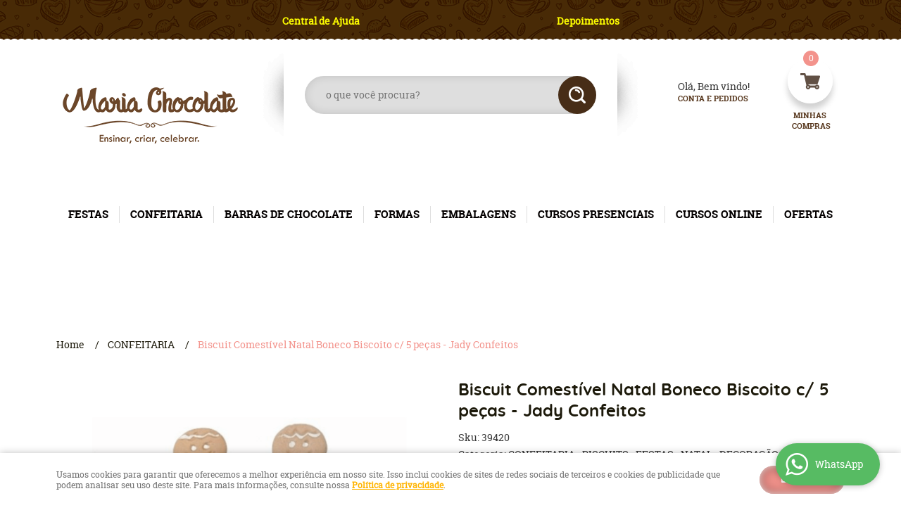

--- FILE ---
content_type: text/html; charset=utf-8
request_url: https://www.google.com/recaptcha/api2/anchor?ar=1&k=6LdRvoonAAAAAH2FMvhIgp7DX74qg1lZsQy4HbS1&co=aHR0cHM6Ly93d3cubWFyaWFjaG9jb2xhdGUuY29tLmJyOjQ0Mw..&hl=pt&v=N67nZn4AqZkNcbeMu4prBgzg&size=invisible&sa=submit&anchor-ms=20000&execute-ms=30000&cb=2rvkrjx2ssws
body_size: 48940
content:
<!DOCTYPE HTML><html dir="ltr" lang="pt"><head><meta http-equiv="Content-Type" content="text/html; charset=UTF-8">
<meta http-equiv="X-UA-Compatible" content="IE=edge">
<title>reCAPTCHA</title>
<style type="text/css">
/* cyrillic-ext */
@font-face {
  font-family: 'Roboto';
  font-style: normal;
  font-weight: 400;
  font-stretch: 100%;
  src: url(//fonts.gstatic.com/s/roboto/v48/KFO7CnqEu92Fr1ME7kSn66aGLdTylUAMa3GUBHMdazTgWw.woff2) format('woff2');
  unicode-range: U+0460-052F, U+1C80-1C8A, U+20B4, U+2DE0-2DFF, U+A640-A69F, U+FE2E-FE2F;
}
/* cyrillic */
@font-face {
  font-family: 'Roboto';
  font-style: normal;
  font-weight: 400;
  font-stretch: 100%;
  src: url(//fonts.gstatic.com/s/roboto/v48/KFO7CnqEu92Fr1ME7kSn66aGLdTylUAMa3iUBHMdazTgWw.woff2) format('woff2');
  unicode-range: U+0301, U+0400-045F, U+0490-0491, U+04B0-04B1, U+2116;
}
/* greek-ext */
@font-face {
  font-family: 'Roboto';
  font-style: normal;
  font-weight: 400;
  font-stretch: 100%;
  src: url(//fonts.gstatic.com/s/roboto/v48/KFO7CnqEu92Fr1ME7kSn66aGLdTylUAMa3CUBHMdazTgWw.woff2) format('woff2');
  unicode-range: U+1F00-1FFF;
}
/* greek */
@font-face {
  font-family: 'Roboto';
  font-style: normal;
  font-weight: 400;
  font-stretch: 100%;
  src: url(//fonts.gstatic.com/s/roboto/v48/KFO7CnqEu92Fr1ME7kSn66aGLdTylUAMa3-UBHMdazTgWw.woff2) format('woff2');
  unicode-range: U+0370-0377, U+037A-037F, U+0384-038A, U+038C, U+038E-03A1, U+03A3-03FF;
}
/* math */
@font-face {
  font-family: 'Roboto';
  font-style: normal;
  font-weight: 400;
  font-stretch: 100%;
  src: url(//fonts.gstatic.com/s/roboto/v48/KFO7CnqEu92Fr1ME7kSn66aGLdTylUAMawCUBHMdazTgWw.woff2) format('woff2');
  unicode-range: U+0302-0303, U+0305, U+0307-0308, U+0310, U+0312, U+0315, U+031A, U+0326-0327, U+032C, U+032F-0330, U+0332-0333, U+0338, U+033A, U+0346, U+034D, U+0391-03A1, U+03A3-03A9, U+03B1-03C9, U+03D1, U+03D5-03D6, U+03F0-03F1, U+03F4-03F5, U+2016-2017, U+2034-2038, U+203C, U+2040, U+2043, U+2047, U+2050, U+2057, U+205F, U+2070-2071, U+2074-208E, U+2090-209C, U+20D0-20DC, U+20E1, U+20E5-20EF, U+2100-2112, U+2114-2115, U+2117-2121, U+2123-214F, U+2190, U+2192, U+2194-21AE, U+21B0-21E5, U+21F1-21F2, U+21F4-2211, U+2213-2214, U+2216-22FF, U+2308-230B, U+2310, U+2319, U+231C-2321, U+2336-237A, U+237C, U+2395, U+239B-23B7, U+23D0, U+23DC-23E1, U+2474-2475, U+25AF, U+25B3, U+25B7, U+25BD, U+25C1, U+25CA, U+25CC, U+25FB, U+266D-266F, U+27C0-27FF, U+2900-2AFF, U+2B0E-2B11, U+2B30-2B4C, U+2BFE, U+3030, U+FF5B, U+FF5D, U+1D400-1D7FF, U+1EE00-1EEFF;
}
/* symbols */
@font-face {
  font-family: 'Roboto';
  font-style: normal;
  font-weight: 400;
  font-stretch: 100%;
  src: url(//fonts.gstatic.com/s/roboto/v48/KFO7CnqEu92Fr1ME7kSn66aGLdTylUAMaxKUBHMdazTgWw.woff2) format('woff2');
  unicode-range: U+0001-000C, U+000E-001F, U+007F-009F, U+20DD-20E0, U+20E2-20E4, U+2150-218F, U+2190, U+2192, U+2194-2199, U+21AF, U+21E6-21F0, U+21F3, U+2218-2219, U+2299, U+22C4-22C6, U+2300-243F, U+2440-244A, U+2460-24FF, U+25A0-27BF, U+2800-28FF, U+2921-2922, U+2981, U+29BF, U+29EB, U+2B00-2BFF, U+4DC0-4DFF, U+FFF9-FFFB, U+10140-1018E, U+10190-1019C, U+101A0, U+101D0-101FD, U+102E0-102FB, U+10E60-10E7E, U+1D2C0-1D2D3, U+1D2E0-1D37F, U+1F000-1F0FF, U+1F100-1F1AD, U+1F1E6-1F1FF, U+1F30D-1F30F, U+1F315, U+1F31C, U+1F31E, U+1F320-1F32C, U+1F336, U+1F378, U+1F37D, U+1F382, U+1F393-1F39F, U+1F3A7-1F3A8, U+1F3AC-1F3AF, U+1F3C2, U+1F3C4-1F3C6, U+1F3CA-1F3CE, U+1F3D4-1F3E0, U+1F3ED, U+1F3F1-1F3F3, U+1F3F5-1F3F7, U+1F408, U+1F415, U+1F41F, U+1F426, U+1F43F, U+1F441-1F442, U+1F444, U+1F446-1F449, U+1F44C-1F44E, U+1F453, U+1F46A, U+1F47D, U+1F4A3, U+1F4B0, U+1F4B3, U+1F4B9, U+1F4BB, U+1F4BF, U+1F4C8-1F4CB, U+1F4D6, U+1F4DA, U+1F4DF, U+1F4E3-1F4E6, U+1F4EA-1F4ED, U+1F4F7, U+1F4F9-1F4FB, U+1F4FD-1F4FE, U+1F503, U+1F507-1F50B, U+1F50D, U+1F512-1F513, U+1F53E-1F54A, U+1F54F-1F5FA, U+1F610, U+1F650-1F67F, U+1F687, U+1F68D, U+1F691, U+1F694, U+1F698, U+1F6AD, U+1F6B2, U+1F6B9-1F6BA, U+1F6BC, U+1F6C6-1F6CF, U+1F6D3-1F6D7, U+1F6E0-1F6EA, U+1F6F0-1F6F3, U+1F6F7-1F6FC, U+1F700-1F7FF, U+1F800-1F80B, U+1F810-1F847, U+1F850-1F859, U+1F860-1F887, U+1F890-1F8AD, U+1F8B0-1F8BB, U+1F8C0-1F8C1, U+1F900-1F90B, U+1F93B, U+1F946, U+1F984, U+1F996, U+1F9E9, U+1FA00-1FA6F, U+1FA70-1FA7C, U+1FA80-1FA89, U+1FA8F-1FAC6, U+1FACE-1FADC, U+1FADF-1FAE9, U+1FAF0-1FAF8, U+1FB00-1FBFF;
}
/* vietnamese */
@font-face {
  font-family: 'Roboto';
  font-style: normal;
  font-weight: 400;
  font-stretch: 100%;
  src: url(//fonts.gstatic.com/s/roboto/v48/KFO7CnqEu92Fr1ME7kSn66aGLdTylUAMa3OUBHMdazTgWw.woff2) format('woff2');
  unicode-range: U+0102-0103, U+0110-0111, U+0128-0129, U+0168-0169, U+01A0-01A1, U+01AF-01B0, U+0300-0301, U+0303-0304, U+0308-0309, U+0323, U+0329, U+1EA0-1EF9, U+20AB;
}
/* latin-ext */
@font-face {
  font-family: 'Roboto';
  font-style: normal;
  font-weight: 400;
  font-stretch: 100%;
  src: url(//fonts.gstatic.com/s/roboto/v48/KFO7CnqEu92Fr1ME7kSn66aGLdTylUAMa3KUBHMdazTgWw.woff2) format('woff2');
  unicode-range: U+0100-02BA, U+02BD-02C5, U+02C7-02CC, U+02CE-02D7, U+02DD-02FF, U+0304, U+0308, U+0329, U+1D00-1DBF, U+1E00-1E9F, U+1EF2-1EFF, U+2020, U+20A0-20AB, U+20AD-20C0, U+2113, U+2C60-2C7F, U+A720-A7FF;
}
/* latin */
@font-face {
  font-family: 'Roboto';
  font-style: normal;
  font-weight: 400;
  font-stretch: 100%;
  src: url(//fonts.gstatic.com/s/roboto/v48/KFO7CnqEu92Fr1ME7kSn66aGLdTylUAMa3yUBHMdazQ.woff2) format('woff2');
  unicode-range: U+0000-00FF, U+0131, U+0152-0153, U+02BB-02BC, U+02C6, U+02DA, U+02DC, U+0304, U+0308, U+0329, U+2000-206F, U+20AC, U+2122, U+2191, U+2193, U+2212, U+2215, U+FEFF, U+FFFD;
}
/* cyrillic-ext */
@font-face {
  font-family: 'Roboto';
  font-style: normal;
  font-weight: 500;
  font-stretch: 100%;
  src: url(//fonts.gstatic.com/s/roboto/v48/KFO7CnqEu92Fr1ME7kSn66aGLdTylUAMa3GUBHMdazTgWw.woff2) format('woff2');
  unicode-range: U+0460-052F, U+1C80-1C8A, U+20B4, U+2DE0-2DFF, U+A640-A69F, U+FE2E-FE2F;
}
/* cyrillic */
@font-face {
  font-family: 'Roboto';
  font-style: normal;
  font-weight: 500;
  font-stretch: 100%;
  src: url(//fonts.gstatic.com/s/roboto/v48/KFO7CnqEu92Fr1ME7kSn66aGLdTylUAMa3iUBHMdazTgWw.woff2) format('woff2');
  unicode-range: U+0301, U+0400-045F, U+0490-0491, U+04B0-04B1, U+2116;
}
/* greek-ext */
@font-face {
  font-family: 'Roboto';
  font-style: normal;
  font-weight: 500;
  font-stretch: 100%;
  src: url(//fonts.gstatic.com/s/roboto/v48/KFO7CnqEu92Fr1ME7kSn66aGLdTylUAMa3CUBHMdazTgWw.woff2) format('woff2');
  unicode-range: U+1F00-1FFF;
}
/* greek */
@font-face {
  font-family: 'Roboto';
  font-style: normal;
  font-weight: 500;
  font-stretch: 100%;
  src: url(//fonts.gstatic.com/s/roboto/v48/KFO7CnqEu92Fr1ME7kSn66aGLdTylUAMa3-UBHMdazTgWw.woff2) format('woff2');
  unicode-range: U+0370-0377, U+037A-037F, U+0384-038A, U+038C, U+038E-03A1, U+03A3-03FF;
}
/* math */
@font-face {
  font-family: 'Roboto';
  font-style: normal;
  font-weight: 500;
  font-stretch: 100%;
  src: url(//fonts.gstatic.com/s/roboto/v48/KFO7CnqEu92Fr1ME7kSn66aGLdTylUAMawCUBHMdazTgWw.woff2) format('woff2');
  unicode-range: U+0302-0303, U+0305, U+0307-0308, U+0310, U+0312, U+0315, U+031A, U+0326-0327, U+032C, U+032F-0330, U+0332-0333, U+0338, U+033A, U+0346, U+034D, U+0391-03A1, U+03A3-03A9, U+03B1-03C9, U+03D1, U+03D5-03D6, U+03F0-03F1, U+03F4-03F5, U+2016-2017, U+2034-2038, U+203C, U+2040, U+2043, U+2047, U+2050, U+2057, U+205F, U+2070-2071, U+2074-208E, U+2090-209C, U+20D0-20DC, U+20E1, U+20E5-20EF, U+2100-2112, U+2114-2115, U+2117-2121, U+2123-214F, U+2190, U+2192, U+2194-21AE, U+21B0-21E5, U+21F1-21F2, U+21F4-2211, U+2213-2214, U+2216-22FF, U+2308-230B, U+2310, U+2319, U+231C-2321, U+2336-237A, U+237C, U+2395, U+239B-23B7, U+23D0, U+23DC-23E1, U+2474-2475, U+25AF, U+25B3, U+25B7, U+25BD, U+25C1, U+25CA, U+25CC, U+25FB, U+266D-266F, U+27C0-27FF, U+2900-2AFF, U+2B0E-2B11, U+2B30-2B4C, U+2BFE, U+3030, U+FF5B, U+FF5D, U+1D400-1D7FF, U+1EE00-1EEFF;
}
/* symbols */
@font-face {
  font-family: 'Roboto';
  font-style: normal;
  font-weight: 500;
  font-stretch: 100%;
  src: url(//fonts.gstatic.com/s/roboto/v48/KFO7CnqEu92Fr1ME7kSn66aGLdTylUAMaxKUBHMdazTgWw.woff2) format('woff2');
  unicode-range: U+0001-000C, U+000E-001F, U+007F-009F, U+20DD-20E0, U+20E2-20E4, U+2150-218F, U+2190, U+2192, U+2194-2199, U+21AF, U+21E6-21F0, U+21F3, U+2218-2219, U+2299, U+22C4-22C6, U+2300-243F, U+2440-244A, U+2460-24FF, U+25A0-27BF, U+2800-28FF, U+2921-2922, U+2981, U+29BF, U+29EB, U+2B00-2BFF, U+4DC0-4DFF, U+FFF9-FFFB, U+10140-1018E, U+10190-1019C, U+101A0, U+101D0-101FD, U+102E0-102FB, U+10E60-10E7E, U+1D2C0-1D2D3, U+1D2E0-1D37F, U+1F000-1F0FF, U+1F100-1F1AD, U+1F1E6-1F1FF, U+1F30D-1F30F, U+1F315, U+1F31C, U+1F31E, U+1F320-1F32C, U+1F336, U+1F378, U+1F37D, U+1F382, U+1F393-1F39F, U+1F3A7-1F3A8, U+1F3AC-1F3AF, U+1F3C2, U+1F3C4-1F3C6, U+1F3CA-1F3CE, U+1F3D4-1F3E0, U+1F3ED, U+1F3F1-1F3F3, U+1F3F5-1F3F7, U+1F408, U+1F415, U+1F41F, U+1F426, U+1F43F, U+1F441-1F442, U+1F444, U+1F446-1F449, U+1F44C-1F44E, U+1F453, U+1F46A, U+1F47D, U+1F4A3, U+1F4B0, U+1F4B3, U+1F4B9, U+1F4BB, U+1F4BF, U+1F4C8-1F4CB, U+1F4D6, U+1F4DA, U+1F4DF, U+1F4E3-1F4E6, U+1F4EA-1F4ED, U+1F4F7, U+1F4F9-1F4FB, U+1F4FD-1F4FE, U+1F503, U+1F507-1F50B, U+1F50D, U+1F512-1F513, U+1F53E-1F54A, U+1F54F-1F5FA, U+1F610, U+1F650-1F67F, U+1F687, U+1F68D, U+1F691, U+1F694, U+1F698, U+1F6AD, U+1F6B2, U+1F6B9-1F6BA, U+1F6BC, U+1F6C6-1F6CF, U+1F6D3-1F6D7, U+1F6E0-1F6EA, U+1F6F0-1F6F3, U+1F6F7-1F6FC, U+1F700-1F7FF, U+1F800-1F80B, U+1F810-1F847, U+1F850-1F859, U+1F860-1F887, U+1F890-1F8AD, U+1F8B0-1F8BB, U+1F8C0-1F8C1, U+1F900-1F90B, U+1F93B, U+1F946, U+1F984, U+1F996, U+1F9E9, U+1FA00-1FA6F, U+1FA70-1FA7C, U+1FA80-1FA89, U+1FA8F-1FAC6, U+1FACE-1FADC, U+1FADF-1FAE9, U+1FAF0-1FAF8, U+1FB00-1FBFF;
}
/* vietnamese */
@font-face {
  font-family: 'Roboto';
  font-style: normal;
  font-weight: 500;
  font-stretch: 100%;
  src: url(//fonts.gstatic.com/s/roboto/v48/KFO7CnqEu92Fr1ME7kSn66aGLdTylUAMa3OUBHMdazTgWw.woff2) format('woff2');
  unicode-range: U+0102-0103, U+0110-0111, U+0128-0129, U+0168-0169, U+01A0-01A1, U+01AF-01B0, U+0300-0301, U+0303-0304, U+0308-0309, U+0323, U+0329, U+1EA0-1EF9, U+20AB;
}
/* latin-ext */
@font-face {
  font-family: 'Roboto';
  font-style: normal;
  font-weight: 500;
  font-stretch: 100%;
  src: url(//fonts.gstatic.com/s/roboto/v48/KFO7CnqEu92Fr1ME7kSn66aGLdTylUAMa3KUBHMdazTgWw.woff2) format('woff2');
  unicode-range: U+0100-02BA, U+02BD-02C5, U+02C7-02CC, U+02CE-02D7, U+02DD-02FF, U+0304, U+0308, U+0329, U+1D00-1DBF, U+1E00-1E9F, U+1EF2-1EFF, U+2020, U+20A0-20AB, U+20AD-20C0, U+2113, U+2C60-2C7F, U+A720-A7FF;
}
/* latin */
@font-face {
  font-family: 'Roboto';
  font-style: normal;
  font-weight: 500;
  font-stretch: 100%;
  src: url(//fonts.gstatic.com/s/roboto/v48/KFO7CnqEu92Fr1ME7kSn66aGLdTylUAMa3yUBHMdazQ.woff2) format('woff2');
  unicode-range: U+0000-00FF, U+0131, U+0152-0153, U+02BB-02BC, U+02C6, U+02DA, U+02DC, U+0304, U+0308, U+0329, U+2000-206F, U+20AC, U+2122, U+2191, U+2193, U+2212, U+2215, U+FEFF, U+FFFD;
}
/* cyrillic-ext */
@font-face {
  font-family: 'Roboto';
  font-style: normal;
  font-weight: 900;
  font-stretch: 100%;
  src: url(//fonts.gstatic.com/s/roboto/v48/KFO7CnqEu92Fr1ME7kSn66aGLdTylUAMa3GUBHMdazTgWw.woff2) format('woff2');
  unicode-range: U+0460-052F, U+1C80-1C8A, U+20B4, U+2DE0-2DFF, U+A640-A69F, U+FE2E-FE2F;
}
/* cyrillic */
@font-face {
  font-family: 'Roboto';
  font-style: normal;
  font-weight: 900;
  font-stretch: 100%;
  src: url(//fonts.gstatic.com/s/roboto/v48/KFO7CnqEu92Fr1ME7kSn66aGLdTylUAMa3iUBHMdazTgWw.woff2) format('woff2');
  unicode-range: U+0301, U+0400-045F, U+0490-0491, U+04B0-04B1, U+2116;
}
/* greek-ext */
@font-face {
  font-family: 'Roboto';
  font-style: normal;
  font-weight: 900;
  font-stretch: 100%;
  src: url(//fonts.gstatic.com/s/roboto/v48/KFO7CnqEu92Fr1ME7kSn66aGLdTylUAMa3CUBHMdazTgWw.woff2) format('woff2');
  unicode-range: U+1F00-1FFF;
}
/* greek */
@font-face {
  font-family: 'Roboto';
  font-style: normal;
  font-weight: 900;
  font-stretch: 100%;
  src: url(//fonts.gstatic.com/s/roboto/v48/KFO7CnqEu92Fr1ME7kSn66aGLdTylUAMa3-UBHMdazTgWw.woff2) format('woff2');
  unicode-range: U+0370-0377, U+037A-037F, U+0384-038A, U+038C, U+038E-03A1, U+03A3-03FF;
}
/* math */
@font-face {
  font-family: 'Roboto';
  font-style: normal;
  font-weight: 900;
  font-stretch: 100%;
  src: url(//fonts.gstatic.com/s/roboto/v48/KFO7CnqEu92Fr1ME7kSn66aGLdTylUAMawCUBHMdazTgWw.woff2) format('woff2');
  unicode-range: U+0302-0303, U+0305, U+0307-0308, U+0310, U+0312, U+0315, U+031A, U+0326-0327, U+032C, U+032F-0330, U+0332-0333, U+0338, U+033A, U+0346, U+034D, U+0391-03A1, U+03A3-03A9, U+03B1-03C9, U+03D1, U+03D5-03D6, U+03F0-03F1, U+03F4-03F5, U+2016-2017, U+2034-2038, U+203C, U+2040, U+2043, U+2047, U+2050, U+2057, U+205F, U+2070-2071, U+2074-208E, U+2090-209C, U+20D0-20DC, U+20E1, U+20E5-20EF, U+2100-2112, U+2114-2115, U+2117-2121, U+2123-214F, U+2190, U+2192, U+2194-21AE, U+21B0-21E5, U+21F1-21F2, U+21F4-2211, U+2213-2214, U+2216-22FF, U+2308-230B, U+2310, U+2319, U+231C-2321, U+2336-237A, U+237C, U+2395, U+239B-23B7, U+23D0, U+23DC-23E1, U+2474-2475, U+25AF, U+25B3, U+25B7, U+25BD, U+25C1, U+25CA, U+25CC, U+25FB, U+266D-266F, U+27C0-27FF, U+2900-2AFF, U+2B0E-2B11, U+2B30-2B4C, U+2BFE, U+3030, U+FF5B, U+FF5D, U+1D400-1D7FF, U+1EE00-1EEFF;
}
/* symbols */
@font-face {
  font-family: 'Roboto';
  font-style: normal;
  font-weight: 900;
  font-stretch: 100%;
  src: url(//fonts.gstatic.com/s/roboto/v48/KFO7CnqEu92Fr1ME7kSn66aGLdTylUAMaxKUBHMdazTgWw.woff2) format('woff2');
  unicode-range: U+0001-000C, U+000E-001F, U+007F-009F, U+20DD-20E0, U+20E2-20E4, U+2150-218F, U+2190, U+2192, U+2194-2199, U+21AF, U+21E6-21F0, U+21F3, U+2218-2219, U+2299, U+22C4-22C6, U+2300-243F, U+2440-244A, U+2460-24FF, U+25A0-27BF, U+2800-28FF, U+2921-2922, U+2981, U+29BF, U+29EB, U+2B00-2BFF, U+4DC0-4DFF, U+FFF9-FFFB, U+10140-1018E, U+10190-1019C, U+101A0, U+101D0-101FD, U+102E0-102FB, U+10E60-10E7E, U+1D2C0-1D2D3, U+1D2E0-1D37F, U+1F000-1F0FF, U+1F100-1F1AD, U+1F1E6-1F1FF, U+1F30D-1F30F, U+1F315, U+1F31C, U+1F31E, U+1F320-1F32C, U+1F336, U+1F378, U+1F37D, U+1F382, U+1F393-1F39F, U+1F3A7-1F3A8, U+1F3AC-1F3AF, U+1F3C2, U+1F3C4-1F3C6, U+1F3CA-1F3CE, U+1F3D4-1F3E0, U+1F3ED, U+1F3F1-1F3F3, U+1F3F5-1F3F7, U+1F408, U+1F415, U+1F41F, U+1F426, U+1F43F, U+1F441-1F442, U+1F444, U+1F446-1F449, U+1F44C-1F44E, U+1F453, U+1F46A, U+1F47D, U+1F4A3, U+1F4B0, U+1F4B3, U+1F4B9, U+1F4BB, U+1F4BF, U+1F4C8-1F4CB, U+1F4D6, U+1F4DA, U+1F4DF, U+1F4E3-1F4E6, U+1F4EA-1F4ED, U+1F4F7, U+1F4F9-1F4FB, U+1F4FD-1F4FE, U+1F503, U+1F507-1F50B, U+1F50D, U+1F512-1F513, U+1F53E-1F54A, U+1F54F-1F5FA, U+1F610, U+1F650-1F67F, U+1F687, U+1F68D, U+1F691, U+1F694, U+1F698, U+1F6AD, U+1F6B2, U+1F6B9-1F6BA, U+1F6BC, U+1F6C6-1F6CF, U+1F6D3-1F6D7, U+1F6E0-1F6EA, U+1F6F0-1F6F3, U+1F6F7-1F6FC, U+1F700-1F7FF, U+1F800-1F80B, U+1F810-1F847, U+1F850-1F859, U+1F860-1F887, U+1F890-1F8AD, U+1F8B0-1F8BB, U+1F8C0-1F8C1, U+1F900-1F90B, U+1F93B, U+1F946, U+1F984, U+1F996, U+1F9E9, U+1FA00-1FA6F, U+1FA70-1FA7C, U+1FA80-1FA89, U+1FA8F-1FAC6, U+1FACE-1FADC, U+1FADF-1FAE9, U+1FAF0-1FAF8, U+1FB00-1FBFF;
}
/* vietnamese */
@font-face {
  font-family: 'Roboto';
  font-style: normal;
  font-weight: 900;
  font-stretch: 100%;
  src: url(//fonts.gstatic.com/s/roboto/v48/KFO7CnqEu92Fr1ME7kSn66aGLdTylUAMa3OUBHMdazTgWw.woff2) format('woff2');
  unicode-range: U+0102-0103, U+0110-0111, U+0128-0129, U+0168-0169, U+01A0-01A1, U+01AF-01B0, U+0300-0301, U+0303-0304, U+0308-0309, U+0323, U+0329, U+1EA0-1EF9, U+20AB;
}
/* latin-ext */
@font-face {
  font-family: 'Roboto';
  font-style: normal;
  font-weight: 900;
  font-stretch: 100%;
  src: url(//fonts.gstatic.com/s/roboto/v48/KFO7CnqEu92Fr1ME7kSn66aGLdTylUAMa3KUBHMdazTgWw.woff2) format('woff2');
  unicode-range: U+0100-02BA, U+02BD-02C5, U+02C7-02CC, U+02CE-02D7, U+02DD-02FF, U+0304, U+0308, U+0329, U+1D00-1DBF, U+1E00-1E9F, U+1EF2-1EFF, U+2020, U+20A0-20AB, U+20AD-20C0, U+2113, U+2C60-2C7F, U+A720-A7FF;
}
/* latin */
@font-face {
  font-family: 'Roboto';
  font-style: normal;
  font-weight: 900;
  font-stretch: 100%;
  src: url(//fonts.gstatic.com/s/roboto/v48/KFO7CnqEu92Fr1ME7kSn66aGLdTylUAMa3yUBHMdazQ.woff2) format('woff2');
  unicode-range: U+0000-00FF, U+0131, U+0152-0153, U+02BB-02BC, U+02C6, U+02DA, U+02DC, U+0304, U+0308, U+0329, U+2000-206F, U+20AC, U+2122, U+2191, U+2193, U+2212, U+2215, U+FEFF, U+FFFD;
}

</style>
<link rel="stylesheet" type="text/css" href="https://www.gstatic.com/recaptcha/releases/N67nZn4AqZkNcbeMu4prBgzg/styles__ltr.css">
<script nonce="QavxK0hCXfSYMJIpw4WrbQ" type="text/javascript">window['__recaptcha_api'] = 'https://www.google.com/recaptcha/api2/';</script>
<script type="text/javascript" src="https://www.gstatic.com/recaptcha/releases/N67nZn4AqZkNcbeMu4prBgzg/recaptcha__pt.js" nonce="QavxK0hCXfSYMJIpw4WrbQ">
      
    </script></head>
<body><div id="rc-anchor-alert" class="rc-anchor-alert"></div>
<input type="hidden" id="recaptcha-token" value="[base64]">
<script type="text/javascript" nonce="QavxK0hCXfSYMJIpw4WrbQ">
      recaptcha.anchor.Main.init("[\x22ainput\x22,[\x22bgdata\x22,\x22\x22,\[base64]/[base64]/[base64]/ZyhXLGgpOnEoW04sMjEsbF0sVywwKSxoKSxmYWxzZSxmYWxzZSl9Y2F0Y2goayl7RygzNTgsVyk/[base64]/[base64]/[base64]/[base64]/[base64]/[base64]/[base64]/bmV3IEJbT10oRFswXSk6dz09Mj9uZXcgQltPXShEWzBdLERbMV0pOnc9PTM/bmV3IEJbT10oRFswXSxEWzFdLERbMl0pOnc9PTQ/[base64]/[base64]/[base64]/[base64]/[base64]\\u003d\x22,\[base64]\\u003d\x22,\x22w71OwpvDnsOdwrgpGmzDnB4awr0oL8O2Sk1vXcK6wo9KTcOKwr/DosOAE2TCosKvw4rCuAbDhcK+w73Dh8K4wrM0wqpyQkZUw6LCqwtbfMKdw6PCicK/eMOcw4rDgMKMwrNWQGN1DsKrGcKiwp0TKsOIIMOHOMO2w5HDum3ChmzDqcKjwp7ChsKOwphGfMO4wr3Dg0cMJjfCmyg2w7spwoUswobCkl7CisOZw53DsndVwrrCqcOSGT/Cm8OFw5JEwrrCkB9ow5tiwqgfw7pNw7vDnsO4WsO4wrw6wqljBcK6McOiSCXCuULDnsO+VMKmbsK/wqB5w61hK8OPw6cpwp5Sw4w7P8Kkw6/CtsONY0sNw4YqwrzDjsOlB8OLw7HCmMKOwodIwpLDoMKmw6LDi8OICAYvwpFvw6g6PA5Mw65oOsOdHsObwppywqlEwq3CvsKswrE8JMKuwq/CrsKbNH7DrcK9cCFQw5BlMF/CncOTG8OhwqLDgsKew7rDphk4w5vCs8KAwoILw6jCnCjCm8OIwrfCgMKDwqccGyXCsGFIasOuVMKKaMKCM8OeXsO7w6dAEAXDn8K8bMOWbTt3A8K1w4wLw63Cg8KKwqcww6jDmcO7w7/Ds3dsQwtaVDx4ES7Dl8Orw5rCrcO8TCxEAD/CpMKGKlBTw75ZY2JYw7QEaS9YCsKHw7/CojcjaMOmWcOxY8K2w5xLw7PDrRlqw5vDpsOeccKWFcKHCcO/[base64]/DlsObw6IfdBLCkWHCsWQHwq9dX8KZB8KxP17Dv8K3wqgawqZSTlXCo2nCs8K8Gxx4AQwrEE3ClMKJwo45w5rCi8K5wpwgDQ0zP3k8Y8O1N8OSw515UsKww7kYwqRhw7nDiTnDkArCgsKYbX0sw4vChTdYw7jDtMKDw5wow4VBGMKLwqI3BsK/w4gEw5rDs8OmWMKew4HDpMOWSsKmDsK7W8OMHTfCuirDsiRBw5zCuC1WNn/[base64]/[base64]/[base64]/[base64]/w5fCnGHDrS/Dp13CpGJpe8O6cy/DsQZ+w5LDrV4ywpxzw60IHX3DqMOoPMKVe8KRdsO8RsKxQMO3cg5+CsKuVMOoT2tow5jCnQPDjFXCpCLCpVXDn3hGw44rP8OJa3EPwpfCuShkVmHCrFk0wq/DuW/DksKZw4vCiWYxw6fCjwApwoPCgcKqwqzDp8KsEknCtcKvKh4mwoE2wo1swqTDh2jDrDzDi11BRMKvw5IQLsK+woIxDkHDhsOTbwxGDMObw7DDpD7DqRoJB1lNw6bCjsOVWcO4w4pDwrd4wrVYw4pqb8KKw5bDmcOPLy/DssOpwqfCmsOHPADCq8OUwp7Dp0jDpkDCu8O1SBsndsKQw4hDw4/[base64]/Dr8ORIsKVwoBOwqXCq8O9w6vCvRI1M1nDuHVzwpHCv8K9Y8KfwrTDsVLCkcOQwq7Dq8KJIF3Ck8OuAEFtwowWW2XCg8KWwr7DoMKOZgBdw6oAw7/Du3Now6Ibcn/CqyxRw4LDlFnDmxzDtcKNcT/Ds8O6w7jDk8KewrJ2QCs6w5MuP8OLR8OXLGvCvMOgwonCq8OvB8OJwp0BKMObwp/Cg8KTw7YqKcKQXMOdcSHCvMOvwp17wotRwqPDvVzCmMOow6PCry7DncOwwpnDpsK5GMOlQ3oIw7/DhzYudsKDw47DlcOaw4jDt8KoCsOyw6XDm8OnEMOAwrjDtMKZwqLDrnIyX0ksw6XCojbCukEGw6UrNRZZwokjRsOdwrcJwqHDrcKeA8KENGFKS3vCpsOcDTBDSMKIwow1KcO+wp3DkGgVUsK/[base64]/CgHQQMjfDqio/f2pQw4rDvH7CiMKdw4HDokx/FsKtSTzChnPDhCjDklrDhUjCmMO/w77DtBwkwpQNAcKfwqzDv13DmsKdUMONwr/DojQyNVTDs8Ojw6jDhFM3a0nDksKPeMKdwqlLwoPDqMKHTlLCg0bDnUDCrsKYwqXCplRDCcKXAsO+KsKzwrZ4wqTCpzvDpcOcw7UqX8KWecKPT8KVWsKaw45fw7hSwp1YV8O4wqvDlsKvw698wpLDo8O1w7lZwr82wp0BwpHDtUFVwp0Hw6TDtsOMwp3CmBvCuFzCnA/DnBnDvMOhwq/DrcKhwo9rCDchI0hpTXLDmgnDosO2w43Cr8KEWMKmw5JiKjPCj0ooQjbDqF4MZsOLKcOrCyzCnD7DnwnCmDDDpzXCoMONKyFuwrfDiMOTJyXChcKJccOOwptCw6fDjsOiwrDDtsKNw5XDgcKlEMK6dSbDtsK3QSsIw7fDjnvDlcK7EMOlw7dTwr/DtsO4wrx8w7LCkyonYcOfw5wfUGxgVjgKcGBvUcOowpAGRUPDiRzDri0wRFXCksOCwppsUjIxwq8fSR5zcDFtw7p/[base64]/fMOPwrTCgj/[base64]/[base64]/Do8Klw5bDhDJgNjNfIMO7TMK0VsOKWsKQSToXwop3wo1kwrVLFn7DszwoYMKPBsK7w7E5wrDDkcKMdxHCnHEjw5Fdwr7Co0hqwq9Kwpk/b2vDvERPDWZOw7LDsMKcEsKLGQrDvMKGwoI6w5zDksOscsKhwoxgwqUkE1ZPwpBZFw/CuG7Co3jDk0jDiWbDlQ5LwqfCrgXDicKGwo/ChSXCqMOhXQV3wo5Aw4wmwrfDn8O1Tzd+wrYvwqR2KsKSH8OZGcOuG0B1U8Ondx7CiMOOZ8KBLy99woDCn8Ktw4nDm8O/F2E8woUKCEPCs0/Ds8OrUMKswqrDsW3DhsOOw6tlw506wqNQwopxw63CiDp6w4ARWTV5wprCtcKZw7PCpMKRwoXDncKdwoAeR3x+TMKKw7JLaXR6EBhHK1DDtMKIwpFbKMKFw4AVR8KlWGzCsTbDsMKNwpnDqV0bw4PDpgF6OMKWw4/DhXVzGMKFUDfDtsKZw7/[base64]/[base64]/DoMOZaGhcwr/[base64]/w73Ct8KdwqjDssO4YsKbw6NFecOyDMKqM8OYIUdywp/ClMKpLMKMdhhaLsOvGTfDq8OAw5MiUGfDjVDCiRfCtsO6w7TDkgfCvyTDs8OJwr87wqhcwrg0wp/Cu8Klw7bCtD9Vw5MFfi7DosKVw5E2XUQlJ0BnEnHDicOQUC0HMwRRUsOUAcOPAcKbVA3DqMOFEBLDlMKlfcKCw6bDlAhtExs2wrs7ZcOxwrDDjBFVF8KDKQ3Cn8OTwqsGwq5mMsOBUjfCpkfDlTg8w6t4w5LDocKUw5jDhmcROmpNX8ONR8K/K8O0w6zDpwxmwprCq8O5Wh47QcOeQcOrwpLDoMO1KkXCtsKow4oewoMLZxrCt8KFODrDvWdCwpzCrMKWX8KfwqHCpkcgw7zDjsKlCsOdJ8Orwp8uIjnCvwwpS1tFwpLCnQQYPMKww4TCgzTDpMOEwrY6PSjCmk/[base64]/ClsK+wpxHEmLDqsOrBw8jBMKbe8OJBifDkMOZB8KMCi5eL8KcQXXChcObw6XDnsOOAhbDl8Opw67DusK3PzcYwrfCvw/ChzEBwp4xW8Kaw5scwpUwcMKqw5fCoDDChygJwqfCi8OWBTzDr8Kyw7sMFcOzRS7DiFTDo8Oxw5XDgy/CmsK7djHDrj3DqR1QcsKgwqctw4Aiw74Zwq5RwpAqR1BrLFxgMcKKw4DDi8O3VwzCuSTCqcOTw5E2wp3Ck8K2DT3Ch3pPUcOsD8OoBD3DmDQNHcKwHBDCsBTDolo8w585JQzDhxVKw45ofB/Dvk7DkcKwU0nDnGjDpzPDpcKcOQtQPWojwppvwo82wpFAaw1Ewr3CosKuw47DqT4KwpkIwpLDmcKsw60qw4LDpcOofHkhwptXaBVDwqjCkHJ/csOgwprCv1FITVTCr1Vnw6fCo2pew5nCvMOYUCpBeR7Dnz3ClDc2Zyx9woB/wod7SsOFw4/Dk8KnbX07wq5IchXCicOEwp8uwoN4wp3Dg17CvMKsWzDCuSE2e8K/[base64]/CryrDiMOCBMKDwo8Mwp/CtcKDwrjDkMKNJMOcw6rCvjAKUcOfwpjDg8OXK3HDt3k7O8OmH2g6worDtcKTRVjDmlwffcOBwpVtWnZTaiXDoMOnw411S8K6DGbClCXDp8Kxw75EwoAAwoDDuRDDhRA2wqXClsKswqINLsKJUsOnMWzCpsOfFFcUwqVmL1F5YlDCncKnwokJaF5wFcKqw6/CoHPDlMKcw4Fcw5AXw67Dm8ORXWkxBMOreQ3DvRPDvsOUwrVoMCHDr8KFSWHCu8Oyw7gJwrZRwoVjWVHCq8O7acKVXcKbInZnw6TCt3VIIQ/CvV1jLMKTBhRrw5HCqsKaN1LDp8K1EcK+w4HCkMOmOcOuwqgnw5bDkMK+I8OHworCk8KXRMOlIEXDjSHCsjwFf8KXw5fDmMO8w6pww5wvLsKPw7RaOzHDqTFOL8KNW8KeVE1Iw6R0B8O3XMK4w5fCpcKWwoZsWTzCtMOpwp/CoA/[base64]/[base64]/wpwyDsKnFsOYwp3ChHg9SW4RJcK9w6pbwqJvwrBYw4rDpAzCsMO/w68tw7LCu2oRwoZBdcKQIUDCo8KswoHDiAzDmsKRwqHCuBxzwo9pwokxwpd0w7RaLcOeGGfCoEzCo8OsBkLCr8K/wonDucOpMy0Jw7rDk1xdGhrDsT7CvnQPwq80wpPDn8OLWj9MwrJWUMKyQkjCsXpmKsK9wpXDgwHCkcKWwq8BYSXCoHdnO1rDrH4yw7bCh3B6w7/Co8KQaWDCsMOVw73Dqh95FlImw6F5bnzCg0A5wpfDscKfwoDDjFDChMKWakjCu2bChhNPKR0yw5xTWMO/AsKmw4rCnynDv2vDn31KbjwywqQnR8KCw7lxw5ENR1MTOcKMU2DCkcO3WVMqwoPDs2XCnmnCnm/CkXQkY0QPwqZSw4HDjiPCrHnDs8ODwoU8wqvCjV4GHiBywqHCkiAOFDUyQgTCk8ODwo8owrI/w54pM8KIfcKNw4EfwroKQHzDvsO5w7NEwqHCmBgbwqYJY8Kew7vDm8KrR8K1PVXDp8Ksw4vDvzs+SUMbwqsJFsK6JMKcaD/[base64]/CnRwvw4o4w4zDjcKQZUNNKHLCm8OcwrnCgsK5XcOldMKnKsKzcMKeFsODTA3CuAkEHsKlwpvDscKrwofChiYxKMKKwrzDv8OFWxUKw5LDhMKjHGfCvC86UzXCsDslbMOCJzLDqQQNXGLCs8KmWy/ChngSwrdzQMOgc8OCw5TDvsOQwqFuwrLCkDjDocK9wpbCr2Mlw6nCp8KVwpYZwqtNHMOKwpcwAMOBeGowwpfCvMOBw4NVw5M1wpzCnsKwH8OED8KsMMK/[base64]/c0PCk8KfTsKaw70Iw6bCl8KJK8KqGVlMw482HnoTw4rDoUnDkAfCkMKLw7tvdnnDrsKjBMOnwqQvBVfDk8KLFsOXw7DCh8OzbcKnGQwMTMKYKTEJw67Cl8KMEcOMw5UeKMOrIE0nFQRXwqEfXsK5w7XCszHCrQ7DnXhZwo/CgMOvw6vChMO0e8KpWCMAw6A9w4E5ZMKTw4lLdzJMw5FYYXczF8OKw4/Ck8OncsOMwqnDignCmjbCkz/ChB13ScOAw70wwp83w5gcwq9ewovClgzDqV5eEwJrTBrDlsOnH8OUQnfCv8Kqw7pKDwF/KsOYwpQ7KXA1wqAuKsKBwrs1PBLCgDDCu8K/w65sR8OYF8OxwpPDt8KnwqsUSsKjf8OHPMKDwqI3AcOnB0N9DcKuBE/DkcO+w4oATsOtDXvDhMK1wo7CsMKUw6R5VHZUMQkZwq3CtVA5w5Q7OXfDoHnCmcKDLsO7wonDrypWP17CukPDon3Dg8OxCMKZw7jDrhDCtw/DjsKKMRonN8O5HMKaN3N9GkNZwqDDvTRVw77Cg8OOw68Ww7bDuMKuwqtPSmYiFsOjw4vDgyt5BsOTTR0IAjxFw5YmIMOQw7HDuB0fG11gUsOmwqNQw5sHw5LChsKOw7gmSsOzVsOwIz/[base64]/CisOSw4NQwpN5w4oVwpclKQdnQlrDgcKYw6QAQDnCj8O9XcO9w7jDo8OZaMKGbiPCiknCmC0Fwq/CuMOhKy/CgsOiOcK5w5sCwrTDhC4rwrUQBkkOw6TDikXCtsO/[base64]/Dv8Ogb8OKw7UZw7hDOcOuNlnCsMKyBcOOHQhiw43CisKoLMOlwq8BwqApUDJlwrXDhAMEBMK/CMKXLmEWw4g3w57Ct8O/[base64]/DrW7CoMOMNsOHwpZuwosrZMOxwp3DkMKWOnbCmWQHHhzCkQBYwpItw4jDvWYnCHTCqG4CLcO5ZVlpw6dxEQ1zwr/Dr8KRBFBSw7lVwpxuw7sKOsKtd8O3w4XCpMKlwovCs8Ohw5FlwpzCmC9lwovDiTnCnsKnJDnCikXCtsOpEcOoYQE+w4Qsw6x+JHHCr19kwooww5ZrGlkjXMOaHcOvZMKTTMO9w49Nw7zCicOkSVbCljtewq4nFsOlw6zDu1t7eUTDkCDCn2VAw7bChRYXc8OxHD/DhkHCtSBYQwfDvMKPw6JjdsKTBcKgwpRlwp07wokyJjl1wqnDqsKfwqfCs0ZZwp7Cs2kGMDteCMOTwpfCgjvCoRMcw7TDpF8na0coJcOjGW3CrMKSwpzDgcKrfF3DshxsFcKLwq8kQHnDqsKww511JmRtUcOXw7/CgxjDicOFw6IpUzDCsH9/wql9woFGDsOJKwrDtlrCqsO8wr4iw7NUGBfDv8KlWmDDo8OIw5fClcKGRRR+AcKswpbDjCQsfVUzwq06BEXDqlrCrh4AdMOKw7w7w7nCim/DhXfCoTfDsWTCkjXDi8KATMKeR3EZwoojMil7w6J6w643I8KkHDZ/RnU6VTUowr3CtVfCjAzDm8OHwqc5wqIow6jDjMK2w418RsOgw5jDusOsLhnCgnTDj8K6wr0uwoQJw4AsCEvDtnZ/w7k4STXCisOBAsOIUF/CtEMaY8OMwrswNnlGGcKAw7vCuxxswpHDt8KwwojDicOBH1hQZ8OPw7/CmcO9UXzCvsK7w6LDhxrCi8O+w6LCocKHwrkWNhbCvMOFR8O8fGHDuMKhwoXDlQESwqjClGEBwrnDsF8ew4HDo8KJwrxTwqcDwpTDtcOeGcOpwqzCrnRRw6ovw7VSw7vDssKbw788w4BNMMOCFCzCo1/DkcOAw5kQw6cSw4UWw5FVUwNaAcKVQsKCwqMrG2zDiR/Dt8OlTHc1I8K8MSlnw5kFw7rDl8Oow6XCjcK1TsKhR8OIXVrCnsK3NcKMwq/CmsOQI8OZwr3Ch3TDkl3DgzDDiBo3DcKyOMOnUzPDgMKjDmQGw47ClSDCkEEmwoDDo8OWw6Z/wq7CqsOaSMKQHMK+M8ODwqEFGCbDo1NbZhzCkMOfaAE0LsKxwqUfwqMVTsOiw5pnw698wrpDV8OaFsKhw5tJcS18w75gwp7Cu8OfUsOhZlnDpMKXw4F9w7HCjsKHXcOXwpDDlsKxwq0Iw4jCh8OHGnPDimQDwpfDqcO2JFxdLsKbA0nCoMKQwr57w6rDi8OGwrUVwr/DoW5cw7NdwrU/wrUxYz3CmTjDqEvComnCs8O7QU3CsE9vYMKpUjjDn8OJw4QNCi5ifihKMsOQw57CisOTLWrDizUMGF0HYnDCnX1SRiAbGxIzUMKMK0jDjsOyFsKLwp7Dv8KCYk8OSxDCjsOnZ8KKw6rDqU/DkhjDosONwqjDgSESKMODwr/DiAvCpG/CuMKVwqvDnsOiSXZ1Il7DrFszUi5HC8OLwo7Ctk5nQmRdGAvCjcKTfsOpTcO+GsO/PsOhwpltKwfDrcOcG1bDncKQw4cAG8OJw418wo/DlzQZwojDqWMOMsOWdcONIcOCXWHCl3/Dvytmwq7Do0/CvVEzR3XDq8KxFMOBZyvCsm8kasKow45TcR/CkSsIw4xyw4/DnsOuwrVkHmnDnyfDvj4jw7jCkTg2w7vCmEgxwovDjht3w4DDmyMWwq0Tw7oPwqYKwo14w60/JMKlwrzDuVDCicO7PMKvcMKWwrjCvyp6SCkUWsKfw4HCi8OXAcKtw6NswoIsJAJGw5vDh18dw4nDiQhYw77ClEFRw4YTw7HCkxIewpQDw4jCkMK7ajbDuC5Ue8OTSMKVwqXCl8OobUEkEcOiwqTCpg7DhcOQw7XDsMO/[base64]/Ch8OKw5QMcMO2MsODNMKVwr07QcKuw7LDvcK6WcKjw6jDmsOTO1PDpMKkw5clP0TCgTzDqSMpDsOgel08w5fClnnCkcK5M1TCjFdXwpFJwrbCksKyw4LCm8O9TX/CpFnCgcOTw63CnMOsPcO/w740w7bCh8K5KREHQQpNAcKFwrLDmmDDqgrDsmciwos8wrHCi8OnBcK1MA/DqE0Gb8O6w5XCkkxsX2QtwpfCkxV3w4NGfmPDoUHDnX4EJcK1w4/DmcKUw5I3BkPDtcOMwoPCt8OAKsOJLsOHScK4w6vDqGTDvn7DgcOcEsKcFCfCrA9CPsOPwpMbIMOiw68YDcKow652wroKN8O4wqDCosKLdRhww6HDosKaXDzDnUPDu8OWMRTCmRBQGyt4w4XCiADDhxjDtmgoWW3CvDbCnkIXVWkmwrfDs8OSfR3DnlBzSxooZMK/wqvDqVQ4woATw7Zyw5QHwp7DssKCDnzCisKHwrs2w4DDnGsKwqZ0NWxTS2LCojfCpWRiwrh0dsKxPAcIw6DCsMOLwqPDvjknJsOhw7UdTHV0wr3ChMKuw7TDpsOqw6HDlsOdwoDDpcOGSGlPwp/[base64]/[base64]/woTDkcKaNELChMOsamnCm8KwwopqwrLDvMKFwoRwbMOlwqxkwpcQw57DlHsnwrE0bsK0w5sNY8OEwqPCjcOyw6Jqwr7DqMKUA8KCw513wovCgwE7OMOzw4g+w4DCklvCjjrCtz8Rw6hzRVHDiVbDoyNNwrfDgMKWNR18w69adFjCmcO3w6TCqB/DuxzDlD3CrcOgwrJPw6cxw77CoGvDuMK1ecKew788TVt1w4sLwpRRV291bcK0w4VZwpHDvy85w4LComDChnfCh29nwpDCr8K7w7bCiy0XwqJZw5h/PMOCwqXCq8O8wpTCrMKhckU7wr3CuMOqTjfDkMOnw74Nw7vDvcK6w6RgS2PDhcKnPAnCmcKuwrFDdxQMw65IJcO/w43ClsOSCkUUwogTVsO/wr9uKQAdw4hvQmXDlMKLXRLDsGsiVcOFwpTDtMKgw7DDtsOYwr5pw5PDqsOrwqFAw5/DrsOdwq3CusOyUyA5w5rDkMKhw4vDgwAnOgBMwovDgMOWR3LDm2PDssOUZX7Dp8O/[base64]/ChEDCuMKULVnChcOLNkBDXVgqAcKLwr/CsX7Cp8Ouw7bDsmLDn8K2SjHDkTNCwrg9w4ZqwofCi8KUwq0iIcKhGzzCnTfCnDbClkDDhkQswpvDl8KOGRUew7JbOMOWwpVuX8OqRl5VZcOcCMKCbMOewp3CqmLCj0wsD8OlCzvCpcKDwrjDgGtlwqx4E8O2HsKbw77DmEBtw47DviwGw67CpsKlwp/DrcOmwoDColLDhBsHw5DCkwTCosKNOV4Aw5fDtMKlJ3nCq8Kiw6YbCWHDkXTCpMKnwoDCvjkawoDCnDfCpcOpw60qwp84w7HDkBslGcKgw63Dimg8SMOKa8KwLx/Dh8KvewvCr8KBw6MZwqwiGT/CrsOPwqM7ScOLwqwPeMOSR8OAa8O3BQpMw44jwrNvw7fDrUHDmT/CvMOPwpXCjMKjFsKQw6rCshfCiMKbb8OZDxJpGT1HCcKXwr/DnwQ5w7rDmwvCiDfDnx5hwrbCssKEwrZKb24Bw67DiW/[base64]/CmB4Kw45rw6fCmg3CoMOWw7nCtMOtNMOMH8OxBMOCFcK9w6tLVcO9w6rDpW1vDsKeL8KFacONM8KTMg/CqsK0wp0URQbCowvDucOrw73CsxcNwoNRwqfDojrCrGF+wpTDpsKJw6jDsF9/wrFjGsKlPcOvwoBaFsKwCEMNw7vCugXDiMKmwpglacKIBDkmwqJ3wqEqHQbDlhUyw6oow5RPw5/Ci3PChlEdw7TClAYhVyrCh21IwqjCrWDDn0DDgMKBR248w6rCgjnDjBPDusKhw7bCj8KTw69Owp0YNTfDrzJrwqXDv8KPCsKzw7LDgsKJw6UmOcOqJsK0woBkw40IfzkLUxzDm8O/w4zDoSnCj33DkGDCiXMscnQ2TQfCncKLblgmw5XCrMKMwqJnKcOPwqRQDAjCkUcgw7HCtcOMwrrDjG8cbzPChnA/wp0cLcOewr3CiDDDjMO4w7ICwrY0w5hswpYiwqvDvcK5w5nCu8ObacKOwpNWw6/Clj8DV8ObJ8KOw5jDlMKLw5rDhcKLecOBw7bCohBPwptPwppXXjPDnV7DljVaZT8qw4hDNcObbsK0w6tuN8KKF8O7eBs1w5LCqMKHw4XDoGDDojfDtmpEw4oUwokUwpDCi3RSwqXCtCkhGcK7wrVEwpXCi8Ktwp8XwqI6fsKndE7CmV1xLMOZNRs5w5/CucOLfcKPFEIuwqpDbsKpd8KTw4hww5bCkMO0azg2w4kww7rCmiLCmcKgeMOGGzzDjsOwwopLwrkqw5PDjCDDrlp3w743JjvDnRslG8KCwprDpFUTw5HCicOaZmgqw7PCv8Ocw4XDu8OIcBdVwp0rwpnCtCAVTgrDgT/[base64]/[base64]/CFrCj8KJwqRMGGd9w4law7cDYsKtw4XCk0o4w6NcHgjDt8KGw5xww5nDgMK3TMKiWQp5NClcTMOVwp3Cq8KJTwJAw7gRw5zDgMOWw5Jpw5DDlDwYw6PCnBfCpE3CncKMwqkQwr/CvcONwpcrw5/DncOpw63DnMOSb8KuKXrDn2EHwqbCgcK0wqFgwrDDh8Oew6AJQDzCpcOcw6oOwo9UwpPCsAFnw5gfwpzDtUtvwoRwYVjCgsOOw6hXFFQAw7TCgsOMF1JRBMKFw406w6lDf1IBacOJwotdPUZ4TD8Mwp5dV8OMw75ww4A1w6PCpcKGw4RuM8KtUl/[base64]/[base64]/CrsKnw5MtKsO+wqXDv8O8VwvCm8K3IsOhw4pRwonDo8K6wqtjEcOyTcK9wqQvwrbCv8O4Z3bDpMOiw6PDoHEawos0acKPwpdodnTDhsKqOEd6w6TCmX5Kw6/[base64]/[base64]/dShFbMOcVzzCs8O6U8KIbMKLw63CqnHDjxUywoF8w6VBwqfDh3xBE8ObwqDDoH19w5NDNcK1wrDCp8Oew6h2EMKgZlpvwqvDocKebsKkbsKmasKxwo8Xw4XDjWUuw50rFxIUwpTCqcONwrbDhXN/ecKHw4nDjcKVPcO/HcO4ASIdw5Vjw6PCo8Kow6XCn8OwM8OWwp0bwoYJY8OVwrDCiHFvecOCEsOOwptmB1DDqFLDq3nDlkvDiMKZw5h/w6XDj8Oww7BJPBDCoijDmT5xw5gpT2fCnHTDpsK5w4JcNlhrw6vCi8K2w4rCiMOQTS8gw4MjwrlzOW9+RcKOXCLDkMO0wqzCisKOwpLCkcOCwqzCgmjCi8OGL3HChi4URUJXwqLDmsOCeMKIAMOycV/[base64]/CjMO1wpdpNFPCmGVIwptCw6BNHsOvRsOawoMdwoh4w4Fcwq52X33Ct3XCvyLCv1Bww67CqsKVR8OHwo7DhcKJwp3CrcKwwqDCusOrw7XCtcKcA3dXdFNAwpDCuzxeW8OYFMOhKsKYwr8Rwp/DrT0gwqgMwpwPwrFvZk0gw5cJYm0+AcK9B8O0OGcHw7nDtsOqw5rDsBcdWMKVXxzChMKeHcK/[base64]/bcKjDsOPwo0YwqYJQmQZF0N1woUew48fw6JlaRzDgcKjL8Okw5RXwonCvMKTw5bCnklgwrPChcKBBsKrwqrCosK2KEjCll7DrsKRwr/DscKxYMOVGi3CrsKiwpnDhyfCmsO1bzTClcK9SW0Tw4Ijw6/Dt07DtlXDv8Kvw4g8G0bDrn/[base64]/woNLwobCm8KfLsOLBMKQLy3DlMK6JMOoMcOcw7pGcDTCrcOrOsOWfMKYwrZDEDV8wpPDnAktGcOwwovDmMKZwrYuw7DCkhZmGnpvHcK+LsK+w4sMw5VfYMK8cH1ywp7Clm/Dg1XCn8KUw5XCusKRwppaw7pjMsO5w57DicKuWGbCrD10wrPCvHtZw7wsD8OzCcOhODZQwr1rT8K5wqnDq8KHaMOdJMK/w7JeMF/DicKVPsKJA8KiHHRxwowZw7B6cMOfwpjDt8O9woF+FsKHdDQHw6gKw6vCl0TDnsK2w7ARwoXDi8K9I8KmAcK+Yyl8wqYRDxTDkcKHIFZLw5DClMKgUMOQLD/[base64]/Cs8OQSR/Dg8KrBsOEwpnCu0rDrcOdw4sXW8KUw68bL8Ohe8K5wqoULMOKw4vDscOwVhjCl3fDo3owwqpfcwg9GBbDkyXCu8OLBiF/w4gywpVpw5fDuMK4w50MMMObw6wzwoREwrzCnQHCuGjCjMK8wqbDuX/CmMKZwonCuS3DhcO2TcKCbAvCvR7DkkDDtsOMd1J/wqvCqsO8wrMSCwUEwqnCqHLDhsKHJh/ChMOowrPCiMK8w6vDncKWwpsKwrXCpHjCsifChXzDnMKkKjbDk8K5IsOSasO7GE9AwoHCsRzDtVA8w6TCt8OAwpdzHsK/OzZPEcKpw6I+wqDCusKNHMKPZk57wrjDlU7DsVNoLTnDl8OOwrVgw5thwrbCg27DqcO4b8OTwoUDDcOkHsKMw5/DoUs5KsKAEHjDtFLCtxdwH8O0w4rDnTw1asKew7x9KMO8HzPDpcKYYcKiaMOgSATCisOcSMORMXxTVkTDp8OPBMKywp0qUGxLwpYwWMKZwrzDsMOWM8OewpsCMwzCsUzCiQhYCsK0csKPw4/DjnjDoMKwCMKDAD3DpcKANwc+OzjChBzDicOowq/CsXXDu0o+wo9EZz9+LnRYKsKzwr/CpUzCrivDuMKFw7EcwqAswrUIa8O4TcOkw6g8GzdJP1bDgAxBQMOXwqlaw7XCi8OATcKdwqnCssOjwq/CnMOMDsKHwqRQccObwqHCtcO2w7rDnsO2w60kK8KhdcKOw6jDsMKfw4tvwr/DhMOTZjYlETp3w6x9Y0IRw7ozw7cTWVfDg8KjwrhKwq1RWBzCgsOfHBLCnDQ8wp7CvMK9WwvDqwcOwo/DucO6w6fDrMKKw4xRwp55RVIXCMKlw6zDvA3DjDBKf3DDl8O2Q8KBwqvDmcKVwrfCrcKbw77Dij4dwr4FMsKna8KHwoTCjk1GwoR4T8KCEcOow6nDnsOswplVGsKZwq8QfsO8WiMHw6zDtsOuwp7DnC84TV55TMKuw53DqThZw7YCXcO1wr0wQsKhw67DjklOwos/wodgwqYOwo7CsE3CrMKUAgnCi2nDqMOBOm/CjsKSfjzCisOof0AAw7fCnHvDvMO0dMKsHBfCssK1wrzDq8KTwoTCpwY5VyVaZcO3Swpxwpk+esOow4Q8GUw0wpjClD02ejYzw5zCncOTNsOswrYVw4VuwoQ5w6bDnW9FHjpOFAxSHWXCicKzWQsuJE7DvkzDmB/[base64]/DpsKtYmTDr8KGP2LCqCt/[base64]/w5zDgVwPwrbDl8OTw5LDisOHSMKYc3kneDw6VxfDpsOjGFpXAsKwcWHCqMKew57DpHcPw4/DjsOxYA0swrMSHcKseMKHam3Cl8K8woI9DmHDqcO4KMKiw70GwpbDhjHCngHDii1Jw741wo7Dv8OewrcwD1nDlsOqwonDmQ5bw5fDusK3LcKnw4TDqDDDt8Olw5TCi8KAwr3Dq8O8wprDh0vDvMOdw71iRAFJwp7Cl8Ogw6zDiykaPD/Ch11Ge8KTBcOIw7PDrsKAwoNJw7RnLcOGawbDiQDDgHPDmMKGJsOewqI9FsOHH8O5wqLCjcK5K8OufMO1w4XCg15rU8KScG/ChmbDhyfDuUoPwo4EE0zCosKywobCvMOuOsKUJ8Ojf8K1ccOmOFlpwpUwBn96wpvCsMOfcCDDg8KHGcOzwqQpwr03ZsOWwrTCvMKAJMOQKC/Dk8KIJgRMS1bDvQZIw5M5wrnDrMKaVsKDdcKWwqVVwrJIH1BPBwPDocOhwrjDs8KjRmNCCsObPSENw55sRXVkH8OSQsOMOVbCqSPDlRJnwrfDpFLDiwPDr295w4QDfxhFB8KVU8OxPTdXfWQCIMK4wpbDhxDCk8OSw4LDty3CssKSwrJvMXTCosOnOsOvVDJBw5h/wofCucOewo/Cr8KVw6JSV8O1w4xidcOtJFJ/YHXCqXvCkWTDqcKGwoHCoMK+wojCg19ANMKsdgjDtcKww6d3JErDmFrDugPDo8KUwpHCt8OSw7B/B3TCsTLChUVnDcK+woDDkTDCukjCkn8vOsOSwrIyBwUMLcKUw4gVwqLCgMOww5h8wpbDqDt8wobCmg3Cg8KWwrhQaGTCoyvCg2PCvgzCusO7wp9Rwp3CjX1nUsOkbAPDljRwGA/ClizDp8K0w6nCk8OnwqXDiFHCs0wUXsOGwo3Cv8O3fcKcw4RtwonDhsKUwqlSwrc1w6VRbsORwoBKaMO7wpAOw4ZoXcO0w6F5w4LCi00AwqfCpMO1SXTDqjxwbjTCpsOCW8OPw7/Cl8OOwq4rIXrCp8Olw7/DjsO/[base64]/Dq1w/[base64]/Cj8KDwrR5wqPDi8KkX8K7wqvDuUTCgBkdFMOQP0bCjmvClxt8X3DCusKxwpYWw4NnDsOaTA7CuMOjw4fDr8OtcELDkcO7wqhwwrRsNXNkF8OhUhBJwrPCvMK7YGopWFJwL8KyZsOTMA7CjhwdV8KaFcOkYH0Sw6LDo8KxccOCw5p/dh3CuH9XPELDvsKMw4jDmA/CpV/DlRDCqMOcLzNLDcOQYTgywqMFwrbDosOQG8K3acKuKCMNwrPCo3IbDsKtw5DCksK/BMK8w7zDrsOnfl0BLMOYM8OQwofCgG7Cn8KJITLCl8OoSDTDncO0ejIVwrRhwqQGwrrCo1XDkcOYw7EvQMOlPMO/[base64]/w6DDkgBRJFzDp8O9WX0bH8KBZRsIwrfDqyXDjcOeP13CmsOPJsO9w4PCksOrw6nDksKlwrvCjGlBwqQnfsKnw48Vwq9awr3CpUPDrMOQbyzCisOAaVbDr8OAcjhUUcOPRcKPworCuMOTw5nDsGw1dnHDgcKnwrNkwqrDhGrCvsK3w4vDm8OQwrIQw57DjMKSFi/[base64]/Du8OYT8KCw6XDp3fDtsKvJMKHB354FsOqW8OiOBk9SMOQIsK8wrTCqsKlw5bDhiRIwr1Zw4vCnMO1dsOMZsOfGMKdPMK/esOow5bDpXrCpFXDhkg6OcOdw4rCs8OSwoTDm8OjTMO5wqHDqWggKC7CuwbDiwFBHMKMw5rDsQfDqWASJ8OawqZ9wpM1XR/Cgn4ba8K2wq7Cq8Ogw6FEVcK7A8O/wq9iw5wGw7LDhMKQwoheSWbChsO7wqUGwqNBLcOPacOiw5fDrj54MMKEC8Oxw4HDnsOSFylAw5fCnhnCuDXCuzVIIhAaQRDDrcOOOTNQwqnCsmnDmDrCusKnw5nDssOuKmzCog/DhGBNYmXCj2TCtiDDvsOARhnDmsK6w4TDtiNzw5N8wrHCvDbCkMKyEMOOw7LDu8Oowo3CrhMlw4bDpxpWw7TCtMOcwpfCtFx/[base64]/T8O+wqtgw6nDiMKlw7cZw7h5ZsKXw4jDqyTCsUtEw5XCq8K7CMKvwp8zUl/Cl0LCg8KRJMKte8KhIFvCu003CcKBw7DCtMOywolAw7zCpcKzL8OXPmpfL8KILgdybG/CmcKgw7orwoPDuBvDscKdW8Kpwps6YsK3w5TCrMK8QG3DsHjCssKYKcO2wpLCjhvCugQwLMO2dsKtw4jDowbDmsK6wq/DvcKDwo0ZWyPDg8OdQVwKZMO8wrU9wqVhwqnCoU0dwpgJwpDCoi8SXmdCGnDCnMOPfMK6exs8w75ud8Ouwog5bMKhwrs1w6jDhkcdTcKuS2hRGsOtfXHCmHHCncOEZw/DjwMvwrBNdSkew4/DqSLCsVBkHn0Cw4nDvR5qwpV6wrZVw7dOI8KVw7/DgWrDs8Ocw7HDpMOrwo8OPcKEwrwsw5VzwolHbMOyG8Oew5rCgsKtw6/DjU3CisOaw6fCusKlw4MNJXE1w67DnBfDm8KvIXIndMKuRiMawr3DpMOuw5XDug92wqZmw7RKwpDDmcKaJXM8w5rDlMOJQ8OBw6NuJGrCgcK+GgtGw4whHcKpw6fCmAjCtlbDhsOfRG3Cs8OPw7XDpsKhW3TCjMKTw68KXB/Dm8KEwrENwoPCtFIgfnHDl3HCpcONWxfCqsOaLFsnP8O2LMKkFMOPwpckw7HCmDhvC8KKGcORCsKGB8O/ZjjCs2jCgUrDhMOTO8OVO8Kxw59idcOSesO5wrB/wrs5BXQGYcOcKzbCoMKWwoHDicKKw4vCq8OtIMKibMODcMOWZ8O9wo5Cwr7CmwfCrXtVOWrClMKjUhzCu2g1BWnDgG1cw5VICsK5YHPCozdUwokpwrHDpwTDocO4w4ZJw7QpwoAceC3CrMOwwqhvYGtBwrTCvjDClsOBL8OkTsOlw4zCjignRAVKKT/Crl/[base64]/wrNKwrIWVMOhEMKcwolPwr8qw4hdw7fCjwjDvcO/[base64]/DoDdfRkrDlBjDrsKEP8KowpnCg3p3QsOFwoNOLsK1AyLDuUASPXEDJEXCjcOGw5rDucKnwovDpcOQQMKZbU89w5jCuWhXwrMTRsOvR2LDnsKGwpHDmMOMw63DucONLsOLDsO3w5/Cvi7CkcKAw6l0bFEqwqLDpMOSVMO1NsKTOMKTw64kNGYxWwxsQ0TDoC3DvUnDo8Krw63Cjk/DssOWW8KtW8OuLzonwo8OWnNZwo5Wwp3CtMO8woRdFVrCvcOJwpbCiwHDi8OLwrtVesObw5h1D8O5OhrCrwcZwqVzWB/DoB7Ch1nCg8OrCcOYEHDDusK8wqnDkHAFwpvCg8OJw4XCmsKib8OwLGlYSMKjw75rWi7CnX/DjHnDv8OkVAEowp8VWAdqAMO6wpfCjMKvYwrCinEIQg9dCm3Dmg8TFB3Cq1DDiAokBWfCqMKBwqTDqMOYw4TCqWsSwrPCh8KWwoJtFcOoX8Obw4ITw5cnw67DtMKPw7tTK0MxDMKFDX1Pw7Auw4FxOyUPNxTCny/Co8KNwro+ZBc6w4bCiMKdw6Z1w6PCicOTw5A4ZsOMGnHDiFdcWGjDqC3CoMO5woRSwqBWeXRjwp3CrEdtRWsGesOlw5jClk7Do8OAG8OJKhBxZVzDnl3CiMOGw6PChj/CpcOpEsKKwr05wrjDv8OKw74DHcK9QsK/w7LCvhExLwHDj33CuTXDqcOMXcOTBXQ/w4Z3fXXCr8KjbMKHw4spw7ouw5Uew6HCiMKrwp/Co1QZJCzDvcOuw4HCtMO0w6HDm3N5wowJwoLDt2jDmMOVc8KZwqXDmcKMfMOyUF8dVMOxwrTDvgjDiMKHZMKxw4x1wqMGwr/DqsONw4bDgj/CusKeMsOywpfDosKNSMKxw5kyw4Qww45iCsKAw5hywq4WVE3DqW7DoMOGdcO5w4TDqWjCmjlZbi/DgMK5wqvDqcOywqrCrMO2wprCsT3DnXpiwpVWwpbCrsOuwpfCp8KJwrnClSHCo8ObJUM6XAFBw7jCpCjDrsKubsOaMsOkw7rCssOBDcKCw6HCt1DCgMOwaMOrGzPDlUwCwotAwoBjZ8OwwrjDvTAPwpYVNRZtwr/CjHbCj8K3Z8Osw7jCrX4rVgbDojhRZ2nDolR3wqYidMOiwr5oasKYwps3wqoYPcKeHMKNw5XDoMKVwpgrHXDDkn3DjXAFcVI/w6Y2wrDCqcOfw5ArbMOew6/CiQDDhRnCmFjCkcKVwpxjw5rDosOsdsKFS8K9wr5hwoISK1HDgMOCwrzCrsKpBWTDgcKIwrDDqxE7w4Eew6kIw51LA1QUw5zDicKhWiMkw6dddjh8fcKXdMOTwpQLMU/[base64]/[base64]/DoMKeWwfDg2g1c8KTNcKEKcKUw61fwp87w5xBwqc3CmJdeDXCliAIw4LDtcO5dz7DjzzDgMOwwpBmwr3DulfDqMKMF8KTYRYBCMKSacKjb2LCq2jDqAtoOsOewqHDnsOKwoXDoTfDmsODw6bDukzCvyhNw54JwqEPwrNgwqvCvMKpw4nDk8OCwrt2\x22],null,[\x22conf\x22,null,\x226LdRvoonAAAAAH2FMvhIgp7DX74qg1lZsQy4HbS1\x22,0,null,null,null,1,[21,125,63,73,95,87,41,43,42,83,102,105,109,121],[7059694,502],0,null,null,null,null,0,null,0,null,700,1,null,0,\[base64]/76lBhnEnQkZnOKMAhmv8xEZ\x22,0,1,null,null,1,null,0,0,null,null,null,0],\x22https://www.mariachocolate.com.br:443\x22,null,[3,1,1],null,null,null,1,3600,[\x22https://www.google.com/intl/pt/policies/privacy/\x22,\x22https://www.google.com/intl/pt/policies/terms/\x22],\x2200FpNwaA6Li5436ajxMvfdDE+gsbZhCRHIGtcJNcNus\\u003d\x22,1,0,null,1,1769774872578,0,0,[247],null,[176,186,218,228],\x22RC-bFpCUjNUvDr9KQ\x22,null,null,null,null,null,\x220dAFcWeA55KfuAHZps6_5_9VMEfGHzLMdCqNQTaZeJVq-t7360K4qP1IE6Ncm9YKi3G_PnVKQe30263d-dqe_EC55hmTIbfuDNkA\x22,1769857672550]");
    </script></body></html>

--- FILE ---
content_type: text/html; charset=utf-8
request_url: https://www.google.com/recaptcha/api2/anchor?ar=1&k=6LdRvoonAAAAAH2FMvhIgp7DX74qg1lZsQy4HbS1&co=aHR0cHM6Ly93d3cubWFyaWFjaG9jb2xhdGUuY29tLmJyOjQ0Mw..&hl=pt&v=N67nZn4AqZkNcbeMu4prBgzg&size=invisible&sa=submit&anchor-ms=20000&execute-ms=30000&cb=g893ft9i9ens
body_size: 48743
content:
<!DOCTYPE HTML><html dir="ltr" lang="pt"><head><meta http-equiv="Content-Type" content="text/html; charset=UTF-8">
<meta http-equiv="X-UA-Compatible" content="IE=edge">
<title>reCAPTCHA</title>
<style type="text/css">
/* cyrillic-ext */
@font-face {
  font-family: 'Roboto';
  font-style: normal;
  font-weight: 400;
  font-stretch: 100%;
  src: url(//fonts.gstatic.com/s/roboto/v48/KFO7CnqEu92Fr1ME7kSn66aGLdTylUAMa3GUBHMdazTgWw.woff2) format('woff2');
  unicode-range: U+0460-052F, U+1C80-1C8A, U+20B4, U+2DE0-2DFF, U+A640-A69F, U+FE2E-FE2F;
}
/* cyrillic */
@font-face {
  font-family: 'Roboto';
  font-style: normal;
  font-weight: 400;
  font-stretch: 100%;
  src: url(//fonts.gstatic.com/s/roboto/v48/KFO7CnqEu92Fr1ME7kSn66aGLdTylUAMa3iUBHMdazTgWw.woff2) format('woff2');
  unicode-range: U+0301, U+0400-045F, U+0490-0491, U+04B0-04B1, U+2116;
}
/* greek-ext */
@font-face {
  font-family: 'Roboto';
  font-style: normal;
  font-weight: 400;
  font-stretch: 100%;
  src: url(//fonts.gstatic.com/s/roboto/v48/KFO7CnqEu92Fr1ME7kSn66aGLdTylUAMa3CUBHMdazTgWw.woff2) format('woff2');
  unicode-range: U+1F00-1FFF;
}
/* greek */
@font-face {
  font-family: 'Roboto';
  font-style: normal;
  font-weight: 400;
  font-stretch: 100%;
  src: url(//fonts.gstatic.com/s/roboto/v48/KFO7CnqEu92Fr1ME7kSn66aGLdTylUAMa3-UBHMdazTgWw.woff2) format('woff2');
  unicode-range: U+0370-0377, U+037A-037F, U+0384-038A, U+038C, U+038E-03A1, U+03A3-03FF;
}
/* math */
@font-face {
  font-family: 'Roboto';
  font-style: normal;
  font-weight: 400;
  font-stretch: 100%;
  src: url(//fonts.gstatic.com/s/roboto/v48/KFO7CnqEu92Fr1ME7kSn66aGLdTylUAMawCUBHMdazTgWw.woff2) format('woff2');
  unicode-range: U+0302-0303, U+0305, U+0307-0308, U+0310, U+0312, U+0315, U+031A, U+0326-0327, U+032C, U+032F-0330, U+0332-0333, U+0338, U+033A, U+0346, U+034D, U+0391-03A1, U+03A3-03A9, U+03B1-03C9, U+03D1, U+03D5-03D6, U+03F0-03F1, U+03F4-03F5, U+2016-2017, U+2034-2038, U+203C, U+2040, U+2043, U+2047, U+2050, U+2057, U+205F, U+2070-2071, U+2074-208E, U+2090-209C, U+20D0-20DC, U+20E1, U+20E5-20EF, U+2100-2112, U+2114-2115, U+2117-2121, U+2123-214F, U+2190, U+2192, U+2194-21AE, U+21B0-21E5, U+21F1-21F2, U+21F4-2211, U+2213-2214, U+2216-22FF, U+2308-230B, U+2310, U+2319, U+231C-2321, U+2336-237A, U+237C, U+2395, U+239B-23B7, U+23D0, U+23DC-23E1, U+2474-2475, U+25AF, U+25B3, U+25B7, U+25BD, U+25C1, U+25CA, U+25CC, U+25FB, U+266D-266F, U+27C0-27FF, U+2900-2AFF, U+2B0E-2B11, U+2B30-2B4C, U+2BFE, U+3030, U+FF5B, U+FF5D, U+1D400-1D7FF, U+1EE00-1EEFF;
}
/* symbols */
@font-face {
  font-family: 'Roboto';
  font-style: normal;
  font-weight: 400;
  font-stretch: 100%;
  src: url(//fonts.gstatic.com/s/roboto/v48/KFO7CnqEu92Fr1ME7kSn66aGLdTylUAMaxKUBHMdazTgWw.woff2) format('woff2');
  unicode-range: U+0001-000C, U+000E-001F, U+007F-009F, U+20DD-20E0, U+20E2-20E4, U+2150-218F, U+2190, U+2192, U+2194-2199, U+21AF, U+21E6-21F0, U+21F3, U+2218-2219, U+2299, U+22C4-22C6, U+2300-243F, U+2440-244A, U+2460-24FF, U+25A0-27BF, U+2800-28FF, U+2921-2922, U+2981, U+29BF, U+29EB, U+2B00-2BFF, U+4DC0-4DFF, U+FFF9-FFFB, U+10140-1018E, U+10190-1019C, U+101A0, U+101D0-101FD, U+102E0-102FB, U+10E60-10E7E, U+1D2C0-1D2D3, U+1D2E0-1D37F, U+1F000-1F0FF, U+1F100-1F1AD, U+1F1E6-1F1FF, U+1F30D-1F30F, U+1F315, U+1F31C, U+1F31E, U+1F320-1F32C, U+1F336, U+1F378, U+1F37D, U+1F382, U+1F393-1F39F, U+1F3A7-1F3A8, U+1F3AC-1F3AF, U+1F3C2, U+1F3C4-1F3C6, U+1F3CA-1F3CE, U+1F3D4-1F3E0, U+1F3ED, U+1F3F1-1F3F3, U+1F3F5-1F3F7, U+1F408, U+1F415, U+1F41F, U+1F426, U+1F43F, U+1F441-1F442, U+1F444, U+1F446-1F449, U+1F44C-1F44E, U+1F453, U+1F46A, U+1F47D, U+1F4A3, U+1F4B0, U+1F4B3, U+1F4B9, U+1F4BB, U+1F4BF, U+1F4C8-1F4CB, U+1F4D6, U+1F4DA, U+1F4DF, U+1F4E3-1F4E6, U+1F4EA-1F4ED, U+1F4F7, U+1F4F9-1F4FB, U+1F4FD-1F4FE, U+1F503, U+1F507-1F50B, U+1F50D, U+1F512-1F513, U+1F53E-1F54A, U+1F54F-1F5FA, U+1F610, U+1F650-1F67F, U+1F687, U+1F68D, U+1F691, U+1F694, U+1F698, U+1F6AD, U+1F6B2, U+1F6B9-1F6BA, U+1F6BC, U+1F6C6-1F6CF, U+1F6D3-1F6D7, U+1F6E0-1F6EA, U+1F6F0-1F6F3, U+1F6F7-1F6FC, U+1F700-1F7FF, U+1F800-1F80B, U+1F810-1F847, U+1F850-1F859, U+1F860-1F887, U+1F890-1F8AD, U+1F8B0-1F8BB, U+1F8C0-1F8C1, U+1F900-1F90B, U+1F93B, U+1F946, U+1F984, U+1F996, U+1F9E9, U+1FA00-1FA6F, U+1FA70-1FA7C, U+1FA80-1FA89, U+1FA8F-1FAC6, U+1FACE-1FADC, U+1FADF-1FAE9, U+1FAF0-1FAF8, U+1FB00-1FBFF;
}
/* vietnamese */
@font-face {
  font-family: 'Roboto';
  font-style: normal;
  font-weight: 400;
  font-stretch: 100%;
  src: url(//fonts.gstatic.com/s/roboto/v48/KFO7CnqEu92Fr1ME7kSn66aGLdTylUAMa3OUBHMdazTgWw.woff2) format('woff2');
  unicode-range: U+0102-0103, U+0110-0111, U+0128-0129, U+0168-0169, U+01A0-01A1, U+01AF-01B0, U+0300-0301, U+0303-0304, U+0308-0309, U+0323, U+0329, U+1EA0-1EF9, U+20AB;
}
/* latin-ext */
@font-face {
  font-family: 'Roboto';
  font-style: normal;
  font-weight: 400;
  font-stretch: 100%;
  src: url(//fonts.gstatic.com/s/roboto/v48/KFO7CnqEu92Fr1ME7kSn66aGLdTylUAMa3KUBHMdazTgWw.woff2) format('woff2');
  unicode-range: U+0100-02BA, U+02BD-02C5, U+02C7-02CC, U+02CE-02D7, U+02DD-02FF, U+0304, U+0308, U+0329, U+1D00-1DBF, U+1E00-1E9F, U+1EF2-1EFF, U+2020, U+20A0-20AB, U+20AD-20C0, U+2113, U+2C60-2C7F, U+A720-A7FF;
}
/* latin */
@font-face {
  font-family: 'Roboto';
  font-style: normal;
  font-weight: 400;
  font-stretch: 100%;
  src: url(//fonts.gstatic.com/s/roboto/v48/KFO7CnqEu92Fr1ME7kSn66aGLdTylUAMa3yUBHMdazQ.woff2) format('woff2');
  unicode-range: U+0000-00FF, U+0131, U+0152-0153, U+02BB-02BC, U+02C6, U+02DA, U+02DC, U+0304, U+0308, U+0329, U+2000-206F, U+20AC, U+2122, U+2191, U+2193, U+2212, U+2215, U+FEFF, U+FFFD;
}
/* cyrillic-ext */
@font-face {
  font-family: 'Roboto';
  font-style: normal;
  font-weight: 500;
  font-stretch: 100%;
  src: url(//fonts.gstatic.com/s/roboto/v48/KFO7CnqEu92Fr1ME7kSn66aGLdTylUAMa3GUBHMdazTgWw.woff2) format('woff2');
  unicode-range: U+0460-052F, U+1C80-1C8A, U+20B4, U+2DE0-2DFF, U+A640-A69F, U+FE2E-FE2F;
}
/* cyrillic */
@font-face {
  font-family: 'Roboto';
  font-style: normal;
  font-weight: 500;
  font-stretch: 100%;
  src: url(//fonts.gstatic.com/s/roboto/v48/KFO7CnqEu92Fr1ME7kSn66aGLdTylUAMa3iUBHMdazTgWw.woff2) format('woff2');
  unicode-range: U+0301, U+0400-045F, U+0490-0491, U+04B0-04B1, U+2116;
}
/* greek-ext */
@font-face {
  font-family: 'Roboto';
  font-style: normal;
  font-weight: 500;
  font-stretch: 100%;
  src: url(//fonts.gstatic.com/s/roboto/v48/KFO7CnqEu92Fr1ME7kSn66aGLdTylUAMa3CUBHMdazTgWw.woff2) format('woff2');
  unicode-range: U+1F00-1FFF;
}
/* greek */
@font-face {
  font-family: 'Roboto';
  font-style: normal;
  font-weight: 500;
  font-stretch: 100%;
  src: url(//fonts.gstatic.com/s/roboto/v48/KFO7CnqEu92Fr1ME7kSn66aGLdTylUAMa3-UBHMdazTgWw.woff2) format('woff2');
  unicode-range: U+0370-0377, U+037A-037F, U+0384-038A, U+038C, U+038E-03A1, U+03A3-03FF;
}
/* math */
@font-face {
  font-family: 'Roboto';
  font-style: normal;
  font-weight: 500;
  font-stretch: 100%;
  src: url(//fonts.gstatic.com/s/roboto/v48/KFO7CnqEu92Fr1ME7kSn66aGLdTylUAMawCUBHMdazTgWw.woff2) format('woff2');
  unicode-range: U+0302-0303, U+0305, U+0307-0308, U+0310, U+0312, U+0315, U+031A, U+0326-0327, U+032C, U+032F-0330, U+0332-0333, U+0338, U+033A, U+0346, U+034D, U+0391-03A1, U+03A3-03A9, U+03B1-03C9, U+03D1, U+03D5-03D6, U+03F0-03F1, U+03F4-03F5, U+2016-2017, U+2034-2038, U+203C, U+2040, U+2043, U+2047, U+2050, U+2057, U+205F, U+2070-2071, U+2074-208E, U+2090-209C, U+20D0-20DC, U+20E1, U+20E5-20EF, U+2100-2112, U+2114-2115, U+2117-2121, U+2123-214F, U+2190, U+2192, U+2194-21AE, U+21B0-21E5, U+21F1-21F2, U+21F4-2211, U+2213-2214, U+2216-22FF, U+2308-230B, U+2310, U+2319, U+231C-2321, U+2336-237A, U+237C, U+2395, U+239B-23B7, U+23D0, U+23DC-23E1, U+2474-2475, U+25AF, U+25B3, U+25B7, U+25BD, U+25C1, U+25CA, U+25CC, U+25FB, U+266D-266F, U+27C0-27FF, U+2900-2AFF, U+2B0E-2B11, U+2B30-2B4C, U+2BFE, U+3030, U+FF5B, U+FF5D, U+1D400-1D7FF, U+1EE00-1EEFF;
}
/* symbols */
@font-face {
  font-family: 'Roboto';
  font-style: normal;
  font-weight: 500;
  font-stretch: 100%;
  src: url(//fonts.gstatic.com/s/roboto/v48/KFO7CnqEu92Fr1ME7kSn66aGLdTylUAMaxKUBHMdazTgWw.woff2) format('woff2');
  unicode-range: U+0001-000C, U+000E-001F, U+007F-009F, U+20DD-20E0, U+20E2-20E4, U+2150-218F, U+2190, U+2192, U+2194-2199, U+21AF, U+21E6-21F0, U+21F3, U+2218-2219, U+2299, U+22C4-22C6, U+2300-243F, U+2440-244A, U+2460-24FF, U+25A0-27BF, U+2800-28FF, U+2921-2922, U+2981, U+29BF, U+29EB, U+2B00-2BFF, U+4DC0-4DFF, U+FFF9-FFFB, U+10140-1018E, U+10190-1019C, U+101A0, U+101D0-101FD, U+102E0-102FB, U+10E60-10E7E, U+1D2C0-1D2D3, U+1D2E0-1D37F, U+1F000-1F0FF, U+1F100-1F1AD, U+1F1E6-1F1FF, U+1F30D-1F30F, U+1F315, U+1F31C, U+1F31E, U+1F320-1F32C, U+1F336, U+1F378, U+1F37D, U+1F382, U+1F393-1F39F, U+1F3A7-1F3A8, U+1F3AC-1F3AF, U+1F3C2, U+1F3C4-1F3C6, U+1F3CA-1F3CE, U+1F3D4-1F3E0, U+1F3ED, U+1F3F1-1F3F3, U+1F3F5-1F3F7, U+1F408, U+1F415, U+1F41F, U+1F426, U+1F43F, U+1F441-1F442, U+1F444, U+1F446-1F449, U+1F44C-1F44E, U+1F453, U+1F46A, U+1F47D, U+1F4A3, U+1F4B0, U+1F4B3, U+1F4B9, U+1F4BB, U+1F4BF, U+1F4C8-1F4CB, U+1F4D6, U+1F4DA, U+1F4DF, U+1F4E3-1F4E6, U+1F4EA-1F4ED, U+1F4F7, U+1F4F9-1F4FB, U+1F4FD-1F4FE, U+1F503, U+1F507-1F50B, U+1F50D, U+1F512-1F513, U+1F53E-1F54A, U+1F54F-1F5FA, U+1F610, U+1F650-1F67F, U+1F687, U+1F68D, U+1F691, U+1F694, U+1F698, U+1F6AD, U+1F6B2, U+1F6B9-1F6BA, U+1F6BC, U+1F6C6-1F6CF, U+1F6D3-1F6D7, U+1F6E0-1F6EA, U+1F6F0-1F6F3, U+1F6F7-1F6FC, U+1F700-1F7FF, U+1F800-1F80B, U+1F810-1F847, U+1F850-1F859, U+1F860-1F887, U+1F890-1F8AD, U+1F8B0-1F8BB, U+1F8C0-1F8C1, U+1F900-1F90B, U+1F93B, U+1F946, U+1F984, U+1F996, U+1F9E9, U+1FA00-1FA6F, U+1FA70-1FA7C, U+1FA80-1FA89, U+1FA8F-1FAC6, U+1FACE-1FADC, U+1FADF-1FAE9, U+1FAF0-1FAF8, U+1FB00-1FBFF;
}
/* vietnamese */
@font-face {
  font-family: 'Roboto';
  font-style: normal;
  font-weight: 500;
  font-stretch: 100%;
  src: url(//fonts.gstatic.com/s/roboto/v48/KFO7CnqEu92Fr1ME7kSn66aGLdTylUAMa3OUBHMdazTgWw.woff2) format('woff2');
  unicode-range: U+0102-0103, U+0110-0111, U+0128-0129, U+0168-0169, U+01A0-01A1, U+01AF-01B0, U+0300-0301, U+0303-0304, U+0308-0309, U+0323, U+0329, U+1EA0-1EF9, U+20AB;
}
/* latin-ext */
@font-face {
  font-family: 'Roboto';
  font-style: normal;
  font-weight: 500;
  font-stretch: 100%;
  src: url(//fonts.gstatic.com/s/roboto/v48/KFO7CnqEu92Fr1ME7kSn66aGLdTylUAMa3KUBHMdazTgWw.woff2) format('woff2');
  unicode-range: U+0100-02BA, U+02BD-02C5, U+02C7-02CC, U+02CE-02D7, U+02DD-02FF, U+0304, U+0308, U+0329, U+1D00-1DBF, U+1E00-1E9F, U+1EF2-1EFF, U+2020, U+20A0-20AB, U+20AD-20C0, U+2113, U+2C60-2C7F, U+A720-A7FF;
}
/* latin */
@font-face {
  font-family: 'Roboto';
  font-style: normal;
  font-weight: 500;
  font-stretch: 100%;
  src: url(//fonts.gstatic.com/s/roboto/v48/KFO7CnqEu92Fr1ME7kSn66aGLdTylUAMa3yUBHMdazQ.woff2) format('woff2');
  unicode-range: U+0000-00FF, U+0131, U+0152-0153, U+02BB-02BC, U+02C6, U+02DA, U+02DC, U+0304, U+0308, U+0329, U+2000-206F, U+20AC, U+2122, U+2191, U+2193, U+2212, U+2215, U+FEFF, U+FFFD;
}
/* cyrillic-ext */
@font-face {
  font-family: 'Roboto';
  font-style: normal;
  font-weight: 900;
  font-stretch: 100%;
  src: url(//fonts.gstatic.com/s/roboto/v48/KFO7CnqEu92Fr1ME7kSn66aGLdTylUAMa3GUBHMdazTgWw.woff2) format('woff2');
  unicode-range: U+0460-052F, U+1C80-1C8A, U+20B4, U+2DE0-2DFF, U+A640-A69F, U+FE2E-FE2F;
}
/* cyrillic */
@font-face {
  font-family: 'Roboto';
  font-style: normal;
  font-weight: 900;
  font-stretch: 100%;
  src: url(//fonts.gstatic.com/s/roboto/v48/KFO7CnqEu92Fr1ME7kSn66aGLdTylUAMa3iUBHMdazTgWw.woff2) format('woff2');
  unicode-range: U+0301, U+0400-045F, U+0490-0491, U+04B0-04B1, U+2116;
}
/* greek-ext */
@font-face {
  font-family: 'Roboto';
  font-style: normal;
  font-weight: 900;
  font-stretch: 100%;
  src: url(//fonts.gstatic.com/s/roboto/v48/KFO7CnqEu92Fr1ME7kSn66aGLdTylUAMa3CUBHMdazTgWw.woff2) format('woff2');
  unicode-range: U+1F00-1FFF;
}
/* greek */
@font-face {
  font-family: 'Roboto';
  font-style: normal;
  font-weight: 900;
  font-stretch: 100%;
  src: url(//fonts.gstatic.com/s/roboto/v48/KFO7CnqEu92Fr1ME7kSn66aGLdTylUAMa3-UBHMdazTgWw.woff2) format('woff2');
  unicode-range: U+0370-0377, U+037A-037F, U+0384-038A, U+038C, U+038E-03A1, U+03A3-03FF;
}
/* math */
@font-face {
  font-family: 'Roboto';
  font-style: normal;
  font-weight: 900;
  font-stretch: 100%;
  src: url(//fonts.gstatic.com/s/roboto/v48/KFO7CnqEu92Fr1ME7kSn66aGLdTylUAMawCUBHMdazTgWw.woff2) format('woff2');
  unicode-range: U+0302-0303, U+0305, U+0307-0308, U+0310, U+0312, U+0315, U+031A, U+0326-0327, U+032C, U+032F-0330, U+0332-0333, U+0338, U+033A, U+0346, U+034D, U+0391-03A1, U+03A3-03A9, U+03B1-03C9, U+03D1, U+03D5-03D6, U+03F0-03F1, U+03F4-03F5, U+2016-2017, U+2034-2038, U+203C, U+2040, U+2043, U+2047, U+2050, U+2057, U+205F, U+2070-2071, U+2074-208E, U+2090-209C, U+20D0-20DC, U+20E1, U+20E5-20EF, U+2100-2112, U+2114-2115, U+2117-2121, U+2123-214F, U+2190, U+2192, U+2194-21AE, U+21B0-21E5, U+21F1-21F2, U+21F4-2211, U+2213-2214, U+2216-22FF, U+2308-230B, U+2310, U+2319, U+231C-2321, U+2336-237A, U+237C, U+2395, U+239B-23B7, U+23D0, U+23DC-23E1, U+2474-2475, U+25AF, U+25B3, U+25B7, U+25BD, U+25C1, U+25CA, U+25CC, U+25FB, U+266D-266F, U+27C0-27FF, U+2900-2AFF, U+2B0E-2B11, U+2B30-2B4C, U+2BFE, U+3030, U+FF5B, U+FF5D, U+1D400-1D7FF, U+1EE00-1EEFF;
}
/* symbols */
@font-face {
  font-family: 'Roboto';
  font-style: normal;
  font-weight: 900;
  font-stretch: 100%;
  src: url(//fonts.gstatic.com/s/roboto/v48/KFO7CnqEu92Fr1ME7kSn66aGLdTylUAMaxKUBHMdazTgWw.woff2) format('woff2');
  unicode-range: U+0001-000C, U+000E-001F, U+007F-009F, U+20DD-20E0, U+20E2-20E4, U+2150-218F, U+2190, U+2192, U+2194-2199, U+21AF, U+21E6-21F0, U+21F3, U+2218-2219, U+2299, U+22C4-22C6, U+2300-243F, U+2440-244A, U+2460-24FF, U+25A0-27BF, U+2800-28FF, U+2921-2922, U+2981, U+29BF, U+29EB, U+2B00-2BFF, U+4DC0-4DFF, U+FFF9-FFFB, U+10140-1018E, U+10190-1019C, U+101A0, U+101D0-101FD, U+102E0-102FB, U+10E60-10E7E, U+1D2C0-1D2D3, U+1D2E0-1D37F, U+1F000-1F0FF, U+1F100-1F1AD, U+1F1E6-1F1FF, U+1F30D-1F30F, U+1F315, U+1F31C, U+1F31E, U+1F320-1F32C, U+1F336, U+1F378, U+1F37D, U+1F382, U+1F393-1F39F, U+1F3A7-1F3A8, U+1F3AC-1F3AF, U+1F3C2, U+1F3C4-1F3C6, U+1F3CA-1F3CE, U+1F3D4-1F3E0, U+1F3ED, U+1F3F1-1F3F3, U+1F3F5-1F3F7, U+1F408, U+1F415, U+1F41F, U+1F426, U+1F43F, U+1F441-1F442, U+1F444, U+1F446-1F449, U+1F44C-1F44E, U+1F453, U+1F46A, U+1F47D, U+1F4A3, U+1F4B0, U+1F4B3, U+1F4B9, U+1F4BB, U+1F4BF, U+1F4C8-1F4CB, U+1F4D6, U+1F4DA, U+1F4DF, U+1F4E3-1F4E6, U+1F4EA-1F4ED, U+1F4F7, U+1F4F9-1F4FB, U+1F4FD-1F4FE, U+1F503, U+1F507-1F50B, U+1F50D, U+1F512-1F513, U+1F53E-1F54A, U+1F54F-1F5FA, U+1F610, U+1F650-1F67F, U+1F687, U+1F68D, U+1F691, U+1F694, U+1F698, U+1F6AD, U+1F6B2, U+1F6B9-1F6BA, U+1F6BC, U+1F6C6-1F6CF, U+1F6D3-1F6D7, U+1F6E0-1F6EA, U+1F6F0-1F6F3, U+1F6F7-1F6FC, U+1F700-1F7FF, U+1F800-1F80B, U+1F810-1F847, U+1F850-1F859, U+1F860-1F887, U+1F890-1F8AD, U+1F8B0-1F8BB, U+1F8C0-1F8C1, U+1F900-1F90B, U+1F93B, U+1F946, U+1F984, U+1F996, U+1F9E9, U+1FA00-1FA6F, U+1FA70-1FA7C, U+1FA80-1FA89, U+1FA8F-1FAC6, U+1FACE-1FADC, U+1FADF-1FAE9, U+1FAF0-1FAF8, U+1FB00-1FBFF;
}
/* vietnamese */
@font-face {
  font-family: 'Roboto';
  font-style: normal;
  font-weight: 900;
  font-stretch: 100%;
  src: url(//fonts.gstatic.com/s/roboto/v48/KFO7CnqEu92Fr1ME7kSn66aGLdTylUAMa3OUBHMdazTgWw.woff2) format('woff2');
  unicode-range: U+0102-0103, U+0110-0111, U+0128-0129, U+0168-0169, U+01A0-01A1, U+01AF-01B0, U+0300-0301, U+0303-0304, U+0308-0309, U+0323, U+0329, U+1EA0-1EF9, U+20AB;
}
/* latin-ext */
@font-face {
  font-family: 'Roboto';
  font-style: normal;
  font-weight: 900;
  font-stretch: 100%;
  src: url(//fonts.gstatic.com/s/roboto/v48/KFO7CnqEu92Fr1ME7kSn66aGLdTylUAMa3KUBHMdazTgWw.woff2) format('woff2');
  unicode-range: U+0100-02BA, U+02BD-02C5, U+02C7-02CC, U+02CE-02D7, U+02DD-02FF, U+0304, U+0308, U+0329, U+1D00-1DBF, U+1E00-1E9F, U+1EF2-1EFF, U+2020, U+20A0-20AB, U+20AD-20C0, U+2113, U+2C60-2C7F, U+A720-A7FF;
}
/* latin */
@font-face {
  font-family: 'Roboto';
  font-style: normal;
  font-weight: 900;
  font-stretch: 100%;
  src: url(//fonts.gstatic.com/s/roboto/v48/KFO7CnqEu92Fr1ME7kSn66aGLdTylUAMa3yUBHMdazQ.woff2) format('woff2');
  unicode-range: U+0000-00FF, U+0131, U+0152-0153, U+02BB-02BC, U+02C6, U+02DA, U+02DC, U+0304, U+0308, U+0329, U+2000-206F, U+20AC, U+2122, U+2191, U+2193, U+2212, U+2215, U+FEFF, U+FFFD;
}

</style>
<link rel="stylesheet" type="text/css" href="https://www.gstatic.com/recaptcha/releases/N67nZn4AqZkNcbeMu4prBgzg/styles__ltr.css">
<script nonce="8_i0OYnqWAdfj-iiPflyMQ" type="text/javascript">window['__recaptcha_api'] = 'https://www.google.com/recaptcha/api2/';</script>
<script type="text/javascript" src="https://www.gstatic.com/recaptcha/releases/N67nZn4AqZkNcbeMu4prBgzg/recaptcha__pt.js" nonce="8_i0OYnqWAdfj-iiPflyMQ">
      
    </script></head>
<body><div id="rc-anchor-alert" class="rc-anchor-alert"></div>
<input type="hidden" id="recaptcha-token" value="[base64]">
<script type="text/javascript" nonce="8_i0OYnqWAdfj-iiPflyMQ">
      recaptcha.anchor.Main.init("[\x22ainput\x22,[\x22bgdata\x22,\x22\x22,\[base64]/[base64]/[base64]/ZyhXLGgpOnEoW04sMjEsbF0sVywwKSxoKSxmYWxzZSxmYWxzZSl9Y2F0Y2goayl7RygzNTgsVyk/[base64]/[base64]/[base64]/[base64]/[base64]/[base64]/[base64]/bmV3IEJbT10oRFswXSk6dz09Mj9uZXcgQltPXShEWzBdLERbMV0pOnc9PTM/bmV3IEJbT10oRFswXSxEWzFdLERbMl0pOnc9PTQ/[base64]/[base64]/[base64]/[base64]/[base64]\\u003d\x22,\[base64]\\u003d\x22,\[base64]/CksKbw61+w4h1w7BmTm3DvmzDhsKHWsOMw5kEw5jDp07Dg8OgAnE5BcOaK8K8GUbCsMOPBDofOsOIwrROHHXDkklHwr8wa8K+BWQ3w4/[base64]/Y8K9A8O7wo3DjWXCtjDClMOQRMO1QDvCk8Kqwr3CrnMSwoJ2w7sBJsKOwpsgWhvCk1YsZz1SQMKnwrvCtSlnUkQfwpnCkcKQXcOzwoDDvXHDsWzCtMOEwoEAWTt6w4c4GsKFC8OCw57DonIqccKLwrdXYcOXwpXDvh/DoFnCm1QMc8Ouw4MSwqlHwrJccEfCusOIVmchHsK1TG4lwrATGkTCn8Kywr86acOTwpAIwr/[base64]/EnzDn1lvw69adkfCiQbDncOmVG5IS8KHB8KUwo/[base64]/Dsx/[base64]/UwjCkcOfw6PDmcO4IsKcw7FbcMK5e8KzbEA5LAXDtC1vw4YdwpjClsO+NsKPW8OlaUpCZjTCkAg4woLCv0HDjCFmfWNrw4EjBMK6wotrazDCvcOoe8KSZsOrCcKgd1NtZC3DlWnDrMOXfsK8LMObw4PChTzCq8OYaBoeFFbCrcKjZyAtO2o8MsKSw5/DtijCsjjDgTE6wowuwp3DpgPChhkafcOSw4jDgxzDjsKBPTXCmyBuwrPDmcOewopgwr1sY8O6wq/DssOtOyV5NzDCnA0owoo5wrAKA8KPw6PDqcOUw5o8w4RzWSIHFHXCrcK5MC3DuMOoQ8OYfRHCh8KNw6rDkMOJKMO1wpVZEhA7w7bDhMO4Dm/CicOhw5vCjsOqwr0XP8KHaUQxPmNIDsKEWsOHc8KQejvCtA3DiMK/w6RKaQbDjMOZw7/Dtz97acOsw6RLw6hLwq4Zw6LCsSYQRxHCjRfDqcO8HMO6woNqw5LDrsOZwpLDlsOxK3xqX37DiV58wrLDpS0GHsO1BsOww6DDmsO8w6TDksKfwqQUcMOhwqbDocK3XcK4w4QNd8Klw7/CrMOOTcKOSg/CjDjCksOvw4ZIV002XMKxw53CvcOEw6hTw7ROw74rwq4kwqAWw4d0I8KZElYTwoDCqsOkwqLCisK1bDszwrvCp8O9w5Bvag7CjcOrwq44c8KdeCtDBMK4CB5uw7xFO8OcHAx5WcK7wrdxH8KUaTHCn3s+w6NVwqLDv8OUw77Cul/CsMK9P8K5wpDCtcK5VDrDmsKGwqrCrwrCmHUVw7jDmCEqw71wTRrCocK7wqfDrmfCgU/[base64]/[base64]/Dp8Kew5AwwrsbecOlwqt/AMO8wobCgnPDpFTCh8O5wo5QZ38Kw4xYU8OnS3M5w4IbAMKDw5LDvF9rNcKbWsK6YMKuD8OINDLDsnbDjcKxWMK9EQVGw7RzZAHDo8Kuw6B0T8KwCsKNw6rDkhLCox3DlAVRBsKDH8K/[base64]/[base64]/[base64]/w4ZFwrNoPMKPT8KaOHTDssKYw50rC8OOw6U5wr7CqmzDhsOMDS7ClG8ufCrCoMK+Y8Kuw4xPw5jDj8O/w6LCmcKrLcOAwp9Lw6vCsTjCsMOGwqfDiMKZw6hHwqxCe1lLwrcmOMO3BcOawrY9w4/Cj8KKw6wjXSbCgcOVw67CuQDDuMKCIMOVw6/DlMO/[base64]/[base64]/[base64]/DqsKzHgZ/w7cZZcKxVcKcZ2RDGsK6w5DCkwRZwo0LwpzCtkLCuRXCqz4lZWnDu8OXwrHCtMKwSXzCnMOtdSJqG1ImwojCuMOsPcOyLS7CqsKyPgZIRwIpwrkMNcKkwqjCg8KZwq98XcOgEkU6wrvChy12XsKVwpbDnQoAQW16w5/Dt8KDMcORw4XDpAFzQMOFYV7DhwvCokgkw4ESPcOOT8OOw7nCthPDkHc6T8KqwpR2M8Okw67DvMOPwqZ7JEs1wqLClsO1YQhNaDHCuRUZMMO/[base64]/[base64]/DncOVwp17w5TDisKhw4DCtjrDvMKBw7EYD8OEcjDCscOjwp58S3NswpsDd8O6wp7DuW/Dq8OTw7/CtRbCtMOjdlLDtXXCmz/[base64]/CmxbDjcOLTw3DiwTDtsKbwqhvNsO4BEl7w5MXwpfDh8Kfw5xxQSQVw7/CpMKqIsONw4TDvcOswrhgwrIdbhFfMlrCncKFdXvDmcOCwojCmWzCmBLCvcKfEsK6w4EcwoXCr25THSAIwrbCiyvDhsKMw5PCp2lcwrscwqIZRsOXw5XDusO2AsOmw45fw7V6w7w5R0t8GwzCnkjDuknDscOYJ8KsBiBUw7JpLcOAcA8Fw7/Do8KCdkzCgsKhIk5NZcK3U8OlFE7DjW0Ow4BeMXHClQM9Fi7CgsKvCMOHw6DDhlVqw7U/w5E6wpPDjBEqw53DuMOKw75fwrzCsMKVw7FND8Oxw5zDuD47R8KyL8K6CgMXwqBqWyLDqMOiYsKfwqItQMKlYFLDj2DCqMKIwo/CuMKawrl6f8KcVcKaw5PDh8OYw5c9w4XDokrDtsK5wp91ET1VLE0QwqfDr8OaTsO6AcOyZhDDn3/[base64]/DtCjDrwTCvcK2wrkCLMOQwpfCozrCgsO0SgrDv1kAeSZ2Y8KjRMKyZjrDjW1yw6YMMwbDjsKdw7HCh8OGDwAow5nDnAluHCnCqsKUwq/Cr8Oiw67Dh8KOw7PDscODwoBcQ2zCqMKvGVAOJcOgw4Yqw5nDucO2wqbDrmXDisK+wqvCtsKvwogOSMKoBVfDk8KFVsKva8OYw5fDozZhwotZwr8CC8KSTSDCksKOw5jCvCDDrcOXwpPDg8OpUzJ2w73ChsKMw6vDsU9ewrtuUcKQwr1wMsOGwplTwo5YQWd/fETDmDlZfEFpw6N6wrfDmcKtworDgw1kwr10wpMIFnoswqvDssO5RMOSUcKVWsKScHI2wpt+w4zDtATDlA/Cn0ASBsKxwqhZGcOjwpkpw73Dk2DCvXsMwo/DmcKQw6HCjMOQUsOUwo/[base64]/DhcK3YcODQsKTwprChcKVJnlXw73DgQ5WRcKJwqgpThDDpSsowp1kFmQSw5rCgGxawrbDmsODX8K0w7zCoyrDuFo4w5DDlTphfSMDDF7Dk2BECMOWIRrDlsO/[base64]/[base64]/[base64]/CvD0Rw6I1w6TDvsOdFSzDgcO/[base64]/Cm8K1w6E6wqLDh8KDPcOkw65kw59ybzseIxgywoTCg8KeCRnDlMKubMKEAcKpPnfCpMOPwpzDtm4yVxrDjsKSR8OvwoM7W2rDkkZ9wrHCozXCilHDoMOWacOsaV/DhxPCvxXDh8Orw5HCs8OTwoDDkno8wrbDhMOGfcOIw44KRcOgLcOow5MDLsOOw7p8JMKqw4vCvw8OKjTCp8OFRBVxwrBRw4DCrcK3ecK1wrBcwqjCv8OQCEErIsK1JsO8wq7CmV3CoMKKw4TCmsOTOcOfw4bDuMOzDiXCgcKFEcKJwqshDVclN8ONw55WD8O+woHCnw/[base64]/DhFQ9DcKwRknDgcO/wrUwwrHDssKGw6PDoFMHw6Alw7nDtQDDlnhNFXYfH8OuwpfCjsOfFMKPY8OTe8ORdgdVURxhMMKzwqVbTSbDpcO9wp/[base64]/GcOyIALDtlzCmBDCgMOVJGXClsK9EjEcwpjCsHLDkcKFwqbDhxTCogQkwqBwecOASHEVwpxoHzTCmMKtw4t9w5F1VjDDsUREwrYpwoTDiG7DpcOsw7ZMNgLDhx3CpsK+LMOIw7p6w4VBOsOhw5nCuVbCoTLDrsOXIMOiUXDCnDctJcONFyYQw4rCmsO1TRPDlcK/w4dnQizCtsKDw7bDnMKnw51CNAvCtAXCgsOyJGFPF8KBAsK6w5fCiMKEGU4rwpwHw4LCpcO0dMKwecKmwol9dC/DtT8macOzwpJkw6vCqsK1b8KjwqjDtwB4XmbCnsKcw7jCs2DDgMO+YcO1KsOXRS/DjcOvwoPDicOZwpzDr8O6LQ3DsgJpwpYwccKCOMOqaSLCkHc9f1hXwqrCuWZdXThGI8KdJcKJw7sxwrJNPcKOPjTCjE/DusK6EmjDkBR0PMKWwpnCsX3CpcKiw6c9URPCjsKxwoPDsUMjw7vDlUHDg8Kiw4/[base64]/[base64]/[base64]/wo/CnSrCmsOKw5jCuT/Cn8OKw7bDtsOGwqlew7QsOsKqYQPCusK2wrbCpVnCuMOPw4XDvSQdPcO6w4vDkxbCsU/Ci8KoBU7DpgLCs8OuTmrDhkUxX8K7wonDiwwULA3Co8Kpw549eGwfwqnDvSLDinhRDXZow5XCsgQ9XT0ZORfCmRoAwp/DknTCom/DuMKywoLDqE0QwpReVMOdw4bDkMK2wq3Dvhg4w6tYwozDgsKYDDMnw47Di8KpwrPCnSTCpMOjDSxuwr9RRzQVw6TDrkwXw6gGwo9ZeMOnLkEbwp0JIMOewrBUJMKywoTCpsKHwpIxwoPCh8KWQMOHw43Dt8OzYMKRZsKQwocewr/Cl2J7UVLDlzA3SkfDksObwr/Ch8Oxwo7CvcKbw5jCgFBlw5nDvMKKw7rCrx5MKcKHezYSWxrDsSrDjGnCvMKuBsOjYUFMOMOPw5wNe8KnBcOQwp02M8KuwprDl8KHwqcFR3cAWXwmwrDDgw0YG8OYUUjCmcOoagvDuTfClcK1w58nw5LDp8OewoY7XcK/w6EAwrDCu1XCqMOGwqoGZsOdQznDiMOSbxBLwrhoVGzDiMKMw4DDr8ORwrQgLMKnbSETwroEwppzwoXDv0AfbsOnw4rCpMK8w67Ch8KVw5LDrR00worCtcOzw4wgBcKXwoNTw4HDjEDDhMKZwrLCjiQUw71Hw7rCujDClcKzw7g6dsOmwo3DhcOtbDHCizRpwo/[base64]/DncOQNABOQsKsccO+IwlZIcKDwqpNw69DEVLCrV0Wwq7CpTtRYQBmw6LDjsKdwr8hJnfCucORwoc/AQtyw6kqw7NuAcOVNHHCrMKMwqLDiCUpUsKRwrZ5w55AScK/OcKBwpZqIz0qNsKEw4PCrjrCmlccwpZUw5TDusKDw4Z9SW/Cn21+w647wrnCt8KIeEQtwp3Cp3cUKiomw77CkcKpR8ONw6TDo8OHw7fDm8K/wqchwr1tK0VXUcOvw6HDnSEww43DjMKkbcKxw6jDrsKiwqrDjMOZwpPDqMKXwqXCo0fDikjDqMKhwqNjJ8OVwoRzbXDDrTFeMD3DqsORDsKfSsOTw6XDgxhsQ8KcLkDDrMK0BMOawqxQwo16wqBYPsKFwqNgdsOdSDp4wrZPw5XDhybDiWNrLV3Cs2rCrCsSwrBMwr/CkWhJw7jDq8Kmw74QK1vCvW3Dl8OucCTDnMOKw7cgMcKdw4XCnXpmwq4JwofCq8KWw5g+w7FVfQbCvx4bw6BhwpzDr8OdPUPCiDcaNhjChMOLwptow5/[base64]/wqs4HCvClSbCulknH1h2woVVE8Ktw6rDqcKKwr/CnMOCw7vCu8K6O8K1w4A/BMKYD0c1cl7Cj8Orw5gfwoUIw7A8b8O1w5DDsAFewqs/W3dLwpRqwr5oLsOaccOmw6HCmsOaw799w6DCm8OUwprCqMODQBXDgA3DtDItfjpeGEnDv8OtX8KYcMKmC8O9dcOFYcOrJ8ORwo/DmR0BasKHKE0Hw6XDnTfCicOywq3CmhvDpBkFw5gjwqrClFcdw47CkMKewr3Do03DtFjDjmHCt2Ebw7fCnGQ3G8OzQz/DqMK6AcKIw5/[base64]/w7DCqDkWw7ocwoHDkipBw5BIw7fDgRLDi1nCksO7w6TDmsK3GMO3wqXDsX0iw7MYwqBhwrVvOMOCw7xkDU5WDVrCknzCv8OjwqHCoTbDucOMAwjDn8Oiw4bCosOuwoHCp8Knwp5iwqcYwpAUeQRtwoIGwpIew7/DozfCviBEenEpwpzCjDNyw4vDv8O/[base64]/[base64]/[base64]/[base64]/[base64]/[base64]/CqV4SwojCiTADwq53CVvDrMOzw6PCk8ONBTlWCHRmwoDCucOMOnbDvB9cw4jCpDRCwqzDksOwZUjCnBzCiiDCm3/CncOyR8KRwrsFHsKAQcO1w5QFa8Ksw7RGRcK5w4pTGBLClcKcYMO+w456wrdtM8KGwqPDj8OwwoHCgsOYVxdIJVppwpEGTnLCsXg4w6zChGJ5WEjCmMKFF1V6Y3/DocKdw6k2w4LCtkDDu0zCgg/[base64]/[base64]/CmMOtw5rCqjgWa8Ouw7LCgcOVAlXDg8K4wrMtw5jDicK6TMONw6bCiMKywrvCvcKQw43CmsOTf8O+w5rDjUs/[base64]/[base64]/DrcKMw6bChlLCgsKdejDDpMKTT8Klw7TCsQs+e8KycMOGRsKPTMOAw7fCkE7DpsKRTHoCwph2HsOpDXdAIcKzJ8OTw5LDi8KAw57CkMK/AcK+ZzJQwrvCqcKjw7s/wpLCpmbDkcO8woPCmArCjzrDlA93w7PCsBYpw4HDsk/Dg2R5w7TDo3nDnMKLZX3CrsKjwox4UcK2AkweMMK6w6RBw73DicKpw4bCpR0vUsO4wpLDr8KVwr1dwpR+XcK7X2DDjUjDnMKrwr/ChcKwwoh0wrbDgnHCvWPCpsO4w4RpajVbeXHDlXfCoCHCs8Kpw4bDvcO1GcOsTMODwowxLcK+wqJhw4VRwrBOw6VkCMObw67CnyLCvMKlK24FC8KEwo3Cvg9QwppwZ8KmMMONeRzCsX9OLnLDpRJKwpM/QsKwDMKow4vDtmjCuGLDu8K/VcOYwqDCozzClVzCqG3CqDpZAcK9wqHCgwkgwr9awrzCuldDG0s1BSMKwoPDuWXDoMOYVCDCtsODRTxRwrw6wrRNwo9iwpDDsnZKw4/CnzTDnMO4f33DsxADworDly4tZgfCuSMXM8ORSnPCjl8kw5TDt8Kaw4Icd1PDj1wJGMKRKMO/wpbDugnCu3jDu8OOQMKqw6LCsMOJw59lMS/Dt8KmRMKQwq5xcsONw5kewp/CgsKcEMONw58Fw586ZsO8aF3DsMOVwqlDwo/CvcKow5XChMOuSDfDqMKxEy3CqHjCiUDDkMKbw5ksP8Ohd2VBLRZlOBASw53CoHIVw63Dq1TDssOywpwFwo7CtnAyCgbDp1oaF0nDn2w1w5QiIjDCuMOzwqbCtjMJw7Vmw7/[base64]/IVHCisKGfRN5wrbCisKdwpp3w4/CjcOSw7V2LgYYw7tBw4fCpcKOKcKSwrdUMsK0w7xXesO1w6NxbSjCoGrDuDnClMKvCMO8w6bDvW9ww5EZwo4VwplRwq4fw7w4w6YCwrbDr0PCrjDCsEPCi3hfw4hMT8Kgw4FPNGAeFyoawpBQwooFw7LCl1JLMcKYVMKWTsO5w5PDlWJHBcOUwrnCtMKaw63CjsK/w7nDvnhCwr8CCyDCu8K+w4BgK8KacWU2wqgKTcOWwprCkEM1woXCpUHDvMOaw7ILNBTDgcKxwosRaBDDsMOoKsOKZsOvw7wWw4MjLi3DgMOlJsO2BcOoKGvDrmg4wpzCk8O4DWbCgXfCig9nw5DChTMxfcOgM8O/w6XCikQGwpHDlmvDh03Ci0TDj3LCkTfDqcKTwroXd8K4fT3DlDvCvcOFU8ODD0/DtVTDvWPDkzDCqMOZCxszwrh7w7nDgMKNw4rDqz7Cr8O3w4HDkMONcTnDpgnCpcK2fcOnYcOjBcKbesKNwrTDlMOEw51ZIVTCsSbCg8OATMKPwpXDoMOcAkEsXMOjw71/Xx4Kwq5OKDfCjMOLEcKQwpkUW8K9w4AGw5TClsK6w5/Dk8OPwpTCrcKTDmzCmSUGwoLDsEbChH/CtMOhIsOCw4MtJsKow4EoacONw6ZbRFI2wo1xwo3Ch8KAw7vDlcOCHQprWMKywqrCm0PDiMKFWMKdw63Dq8OlwrfCvT3Du8OhwowYHsOZHHwKP8OiDkDDlEIdSMOzL8O/wrdkPcOZwqrCiwBzGVkawos4wpbDlcOcw4zChsKQcC5AZMKPw7gAwqHChl5kZ8Khw4TCtsO8OhBaCsO6w79zwqvCq8K+JGjCtFvCo8Kew617w7LDgcK0BMKWORjDicOpCGvCscOxwqnDv8KjwrVZwp/CssKAU8OpYMOQdVLDusOQcMK1wpccZ19Tw7/Dh8OALW0kQcOEw5gUwrzCj8OyJMOYw4Vkw54NSEpJw4V5w5RiNRhbw5BowrLDm8KBwp7CpcO+EgLDhlTDusOAw7F+wotJwqYzw4Y/w4JewqrDr8OXfcKPc8OGW0wAwpLDoMKzw7bDvcOlwpQtw7nCk8KkVWB3acKTJ8OOQEEtwpHDsMOPBsORIjw2w6PCimHCnVRMLMKtVTESw4TCg8KGw5PCn0R1woYYwqfDqUnClCDCsMOKwpvCkwdEYMKUwo7CriPCkjc0w6dwwp/[base64]/Dk8OPC8OQw44zwqvDnsOSwowjw4XCqw0ew73CngnCggTDlcO/w60ieATCmcKbw6fCgTnCqMKDKcOGwos0DMOBXUHCs8KXwp/DslvCgFxowpg8ClU+eBEDwq4ywrLCnmV/HMK/w6pacMKBw67ClMOXwr3DsAJVwqUkw6sXw5RNTDbDuzMMLcKGw4jDnxHDtQVmJmXCiMOVMsOCw6vDrXHCtHdAw445w7jCj3PDkCnChcKcPsOWwo4/Dk/[base64]/DmA/Ci8O2HcOvwr5SwoLDpDFcwp3DicKIwqVmJ8KMQ8Ktwp5Uw47Dj8K0WcKiNhBRw750wqbCkcO7FsOiwrXCv8O/woXCtQAmKMK4w4dBXAZzw7zCuz3DmWHCjcKDTxvCoxrCvMO8DB1tJjwsf8KOw4lewoNnHiPCp3Jjw6nCmSQKwojCmivDisORKCp5wqgsLWgIw4pJasKrKcOEw6pCP8KXEgrCrA1yLjPClMO6D8KCD08NYhbCrsOWNF/CgHfCt3jDukgNwqDDv8OBJsOtw4zDvcK1w63DkmQdw53DswrCpC7DhSEsw4M/w5DDpcOcwr/Dm8Onf8Okw5jDjcOpwrDDgxhhUDvCnsKtbMOVwqtSdGZnw5lRK3PDrsKCw5jDnsOOBn/[base64]/HMOtAjIFesKINljCkE0bw7xWFcKvd0bCuwvDscKJW8OFwrzCq2DDlHLDrQdRbcORwpLCjV0EVV3Ch8KMB8Klw7wOw7h+w7/ChcKjEWMfFmlpaMKDWMOGesOJScOkVBZgCCRzw4NcDcK9Y8KITsO1wpvDgsOsw54kwr3Doys9w51qw5TCncKbOMKWE10Mw5jCuxxdIU5MZjUww5wedcOaw43DvxvDnFLCpmMZIcOjC8Ktw6XDtMKReAnDk8K2X3zCh8O/I8OSAgI7JcOMwqTDvcKywpzCjmfDqcOZP8Kiw4jDicKPT8KsGsKqw6t/[base64]/Co2cbw5UIwphoSMOSwofCm8O2dx5HHxHCnx1TwrHDtMKGw7l5aHnClHMiw4F1QsOiwpnCv1Yvw6FWecOzwohBwrgpUHlqwokKJgoPFRPChMOAw7YMw7jDjnFlAMKZR8KbwphFGz3CkDgGwqcwFcO1woNQJETDrsOxwps5CVJswqrCgnocJVwvwp9KUcKLVcO/cFYfQMOsBTnDmVXCg2YoECB1VcOqw5rChEdAw4oNKGkGwoZXY2HCoifCvsKRSAJBRsO/[base64]/DgXJaHg82EMOuL8KVwonCgj4walXDhsKyw5rDnnXCp8KRwp3CpSJow7BCUsKZAiVATMOXLcOew5vCjFLCvngadFjCv8KbR2NJWAZ5w4fDpcKSIMOkw6Vbw7EDHWJyU8KHSMK3w6fDvsKJbsKywpUVwqTDpTvCvcOHw7PDsl43w48Vw7/CtcK5B3ERO8O9OsOkX8OBwpdQw50EBQTDplYOXsKxwoEbwpLDhw7CphDDlQXCocOzwq/Ct8O9aT0cXcOuw6DDg8OHw5DClcOqAUbDlArCgsOqVsOewoJMwoXCrcKcwoZew6AOYhUQwqrDj8OqDsKVw7Bewp/Dv0HCpS3CvsOOw4vDq8OyQcK8woVpwpPCk8Okw5Nmwr3Dm3XDuTTDszEPwrLDkDfClzhmfsKVbMODw5hdwoLDkMOOXsKcCQJRcMK5wrnDhcO5wo/[base64]/Dmz3Ds8Kfw74yw4p5wqvDrT7Cjg5rHsOAw4nDosKqwpMXOcOCwqbCncK3PAXDikbDlxjDuwwtbknCmMO2woNKf3nDkUYoLV4sw5BNw5vCtEtGQ8Oywr9xesKeOzAlw79/N8KHw4ddwqpOPjkdYsO2w6RYYkzCqcKlTsKRwroQK8O5w5g9TnfCkG3DikHDoDnDsGlFw6QoT8OPwoIMw4IySHzCn8OKK8Kvw63DjnvDkQtlwq/DoW/Du1jChcO4w6nDswIRfUPDuMOMwqAiwopyFMOAKkrCpMKzwpfDigYQLlXDgMOqw5piDUDCicOKwqZRw5DDhsOQWVRhWcKgw5NiwonDq8OYDcKMwr/[base64]/DhMOdw5NTeTDDqX5Xw5I4L8O+wpx6TMOdTD9Ww6kzwqNcwp/Dr0PDmiPClVbDmVE6XlpoBMK6YTXDg8Orwrx3NcOsAMOQw7jCgXvCvcO6TMOqw7otwqJhBS9ZwpJAwoUqYsOERsOIC1J5wprDr8KLwpHClMOUKsKnw5DDuMOfbMKxKlzDuCvDnBfChmvDq8O4woPDhsOKwpfCjCNGY3QqfsKZw5XCqhdSwpBOYinDlx/DuMOxwrXCikHDt0bCuMOVw7TDusKLwozDgDUKDMOWcsKXNQ7Duj3DulrDksOOZQ7CkwIUwrpLw5TDv8KULF0DwrwYw6TDhXnCn23CpxjDvsOfAAvCg3YgIR8nw7VEw7HCv8OtYxB3wpgbclc+RmUfBRvCscKPwpnDjHrDsmBbKgtnwq/DtmrDqV3Cp8K4BlLDucKMeV/ChsK0Ki5eP2tvLmc/CmrDhGh3woBPwrU4JsOiXsKvwo3DsBBHPMOaXEDCh8KlwpHCqMKrwo/DnsO/[base64]/w4tWYCgQdcOcw6AVwrY+extDPirDognCqCtewp3DmiY2KCYmw6NBw43DkMOrK8KUwo/CmsK/HsK/HcOgwp8ew5LCvVcewqJ0wrQ4VMOuwpPClsKhUnPCm8Oiwr9EMsOzwrDCk8KBJcOdwrFNSjLDkHQXw5fClwrDtcOeZcOPKzggw4PCtSMgwohQRsKyNhfDqMK8w6YkwoPCtcKRecO8w7YpM8KeOMOBw6IQw4FHw6zCr8Ohwr9/w4TCp8OWwr/DrMOdAsONw4lQVhVdFcK/YmbDvUDCsQrClMKORVxyw7gmw5NQw5bCkykcw5vCosKpw7E7KcOMwr/Cu0cWw4d+VEzDk34dw4YVHgV0BA7Dg3gYG35vwpRBw7NpwqLChsOHw4/DqFbDgxRpw4jDqXkVUDbCtcOHKAcaw7BKYwzCvcOywo/Do2HCicKLwq15w4rDl8OnCcKSw6Aqw5LCqsORTMKqP8KGw6HCrDvCpMKWYMK1w7x/w6kASMOnw4QfwpwGw7rDuSzDk2vDryBPe8OwasKqdcKcw7oNHG02BsOrWHHChH1FGMK9w6Y9CkMpw67CsGPDrMKwUsO4woHDjivDrsONw67CiEknw6HCoFjDsMOnw7p6bcKTFMOawrPCg0x/A8KZw40gDcKfw6UXwoAmDRZuwqzCosOcwrQ7ecOHw5/[base64]/[base64]/Cg1gOY2zDvcOlTx/DhcO2w5IJw5RQdcOeXz9hTsOYBB1Xw7xiwrYGw6bDi8OMwr4mNzhAwq5vBcOxwp/CnntjVR8Rw4cqCVLCmMK6woViwoBZwojDscKWw581wphtwpjDrcKew5PCn2fDmMKZTwFrJF1PwoR8woVyGcOjw47Dgh8oJgjCnMKlwpJNw7YEc8Ktw4NDQ2rCgSlMwoFpwrLCgzfCnAMbw5nDrVHCuiLDo8O0w6g/Hyspw59GNcKNUcKGw7fCim7CsTHCuDPClMOYw4vDn8KzaMOyVsOpw6hywo1GHHhMOcOyEMOFwp5NeEpABlcvQcKHHl9BeV3DtMKcwoUvwrAFURfDpcKbacO2EMKBw47CtsKWNAxDw7XCqSd2wpZdI8KNSMKIwq/[base64]/CuXXDgMOxdkLDoMOBwq7CqVt7wrLCqcKBX8OQwojDlGk+EyXCv8KBw6TCksK4EitKazYbacOtwpzCs8Kow7DCtwvDum/DrsKBw4DCv3g3QcO2R8OWaU99fsOXwoEMwqU7TXnDv8OvVBYPMMO8wpzChgAlw5VMDWUDWBPCqWrCtsO4wpXDi8OuQ1TCiMKEw5/DpsKUGQF/AnfCncOad2fChD8zwoR1w6B1U23DpMOiw7ZPP0tIAMK7w7BmCsKWw6p8LHRVDy7Dh3stQsKvwoVaworDpVvCjsOfw5tNTsKlR1pYMVwAwoHDusO3csKgw5LDpBMJT2LCqzIDwrdAw7DCiiViYBJxwq/Cuz0QXyQ8A8OfOsO+w4sVw6DDmCDDnGFQw6vDmzB0w6nCjgtHK8OTwpwBw4bDocOXwp/CqsKuOcKpw4/Dq3Jcw4d4w78/JcOFasODwq47fsKQwrcxw4hCXsOQw4x7Am7DlsKNwpc8w5dhRMKCBcKLwofCvsOgGiNbT3zCrjzCinXDocKbU8K+wpjCm8KARxQNGkzCoj4RVD56LMOGw7YHwrc5UG4fIcO/woo5RcKgwo5YWMOow7Adw6jCtQ3ClSh3D8KDwqLCvMK4w47DicOEw4LCt8Kdw7jCq8KYw4sMw6ZOC8OCTsK4w41hw4jCrAATB2UNb8OQDSNQQcKhKT7DhxNPcQwJwq3CnsO6w77CnsKpQsO7Z8KkWVFCw7pdwrDChUo/YcKCSgXDhmjDnsKaOXHChcKNLsOUWQpEMsOfOcO6EEPDtSJIwqIqwoEDQMO9w4nCmcKuw5jCpMOBw6E+wrR8w4DCpk/CncKBwrLCugHDusOKwr8OZ8KJFTTCgsOdCcOsa8KswofDpSjCh8K8a8KkAkYow4zDtMKZw5IEE8KQw4HCsDXDl8KSJcKIw7Rpw6/[base64]/CkSXDs8K7fsKfD30CTlhlJlbDisKvw4YuwrdeBhJow73CucOJw4PDl8KawoDCigUeesO/IynCgy1Hw4vDgsOZVMKfwqrCuhHDgcKXw7VzHsK8wpnCtsOMTx0/asKnw7DCukImbXRrw5TDh8K1w40QZw7CssKxw4XDrcK2wrDCpioGw7dGw5jDtjrDicOLYFxaIm47w6RyccKswolCfnzDq8KZwoTDkUs+HMKvLcKOw4AqwqJHGsKWRnrClnMiUcONwolGwrUAHyAiwr1PX0/CghrDocKww6MRKsO2fGjDj8OMw7fDoDbCncO2woXChcO1Z8KiJRbCsMO8w7DCqAdab0PDmDPDnh/Dg8KQTndPA8KJNsOfK24KAiwCw5VLfirCtGpxHFBDI8KOQiXCiMKfw4HDgTIAK8OSSRfCkhTDhMOtJGZCwoZWNmPCrl8Lw7PDtDTCkcKPVwfCrcOew4gePMO3GMOsfTHCly0mwpXCmSTCrcKjw7XDr8KlNHR6wp9Mwq1rKMKSLcOFwrPCpCFhw6zDshdhw4/DngDChGQiwowpf8OXV8Kewpo/CDHDvC0/[base64]/Dj8KMw77Dux7DjwPDvcK5aUIvS33CmMOxwqrCtFfDuwxRe3fCi8O7W8O6w79jRMKZwq/[base64]/CsMOdwrXDjDYWA34KEcKFwoQ5I8OXwrTDqcO5w4TDo1kAwotoegUtAMONw6TDqCwrJsOlwpvCp15nQlnCkShIS8O6D8Kifx/DhcOFW8Kwwo0DwqfDkyvDrh9YMCVmJWDDicKuE0/DvcK3A8KXMlRFM8KVwrJuQ8K2w5hGw6HChkPChsKZWkfCtTTDinXDpcKDw4hzfcKpwqHDosOZNcO+wonDlcOTwotowo7Dv8K2Hzcyw5LDs3wZOi7ChcOLPcOiKRxUfcKLDsK3W14zw50eHjvCsU/DtErCnMKsOsOIKsK3w5t6emwtw7ZFM8OKbhMKeBzCp8K1w4kHFn5XwolNwpTDmz/DtMOQw7LDulAUdQw9ekwRwptvw64Gw4NcE8KMXMOyYcOsW1BdIirCmVUyQcOHXzk/wo3CqStowoHDikvCvXnDmsKcwqHCo8OLI8KWE8KxK2zDo3LCpMO6wrDDrcK5Hy3DvcOxaMKVwp3DqCPDgsO/UMK5MlVySiodDsK7wofCn3/[base64]/[base64]/wr9mZDTDtmNFX8OFwpUpwofDo8KyKMOlY8KTw6rDtsOeGER0w6bDq8KEw7Ztw6zCg1fCj8Kyw7VowpRaw7vCtMOWw5QSHULCvyIOw74Cw6zDlcKHwrY+PS5qwoluw7DCuA/CtcO6wqMBwqxvwp4FZcOIw6nChFRuw5scO2MKw6vDpljCrRN0w6Mdw5/Ch1vCpjXDm8ONw5BQKMOTw5vCihE1I8OVw70Mw6FSUsKqF8Knw7ltaD4DwqIvwp8CNg9Nw5YMw7xSwrg1w5EqOB8aYw9dw4sjDRF4GsOeT03DrVpLQ29rw71PTcOlUBnDnE3Dp1NYc2/DpMKWwrI9XinCmg/[base64]/fAzCj8KaDVxHHcOeCUXDjMOpWnjCp8Ohw6jDr8OfBcO8KcOafwJtNC/CisKyfBjDncKZwqXCqcKren/CjVoeVMK9YHHCscOnwrEmBcKPwrNSUsKMC8KQw5PDtMKiw7LCs8OFw5txNcKYw7MeIwl9wr/ChMOzZjFYdAlZwqoBwqEycMKJecKbw6x+IsK/wowzw6clwpvCvGwlw4Jmw4Y2HnQOw7PDtHRKbMOdw5NIw4gzw59SZcO3w5fDncKJw7QpfsOPPXPClRrDg8Ocw5vDo0nCihTClMKFw5TDohvDrAHCl1jDtMKcwpfDi8KdDcKMw5x/PcO6RcKxG8OmBsK9w7MUw4Ixw4LDlsKowrBDF8KIw4zDvicqT8KQw79+wrMOwoBVw5QqE8KUDMOeWsKuFQN5WzlcJQLCtD/DjsOZJcODwrJiNykhOcOWwrTDu2nDpFhBJ8Kfw73ChsKBw7nDs8KGGcK8w5DDrD/[base64]/T8K1wpF/w5nDrsKswrTDuE/[base64]/DscKiwpgIC147w71fwrYdWcOOK8Ouw6vCiyrCgWPCnMKrbQ41KMKpwrLCuMKlwo3DtcKQ\x22],null,[\x22conf\x22,null,\x226LdRvoonAAAAAH2FMvhIgp7DX74qg1lZsQy4HbS1\x22,0,null,null,null,1,[21,125,63,73,95,87,41,43,42,83,102,105,109,121],[7059694,502],0,null,null,null,null,0,null,0,null,700,1,null,0,\[base64]/76lBhnEnQkZnOKMAhnM8xEZ\x22,0,1,null,null,1,null,0,0,null,null,null,0],\x22https://www.mariachocolate.com.br:443\x22,null,[3,1,1],null,null,null,1,3600,[\x22https://www.google.com/intl/pt/policies/privacy/\x22,\x22https://www.google.com/intl/pt/policies/terms/\x22],\x22nH6vs/hUmgJ7E21bH2CW97x13kDOUh2vv6yZb1nOFI0\\u003d\x22,1,0,null,1,1769774872744,0,0,[109,81,190,150,226],null,[137,134,55],\x22RC-wvEdSssABdpTGg\x22,null,null,null,null,null,\x220dAFcWeA4vTU5SzYOgLlgvOJtHfjXaPOnvNDRna0HIjExEiv43ctZeBFc7F7k85xgO8Ytt8txdFeC_ThbXeL5y7A_AJFEjUvsk3A\x22,1769857672551]");
    </script></body></html>

--- FILE ---
content_type: text/html; charset=utf-8
request_url: https://www.google.com/recaptcha/api2/anchor?ar=1&k=6LdRvoonAAAAAH2FMvhIgp7DX74qg1lZsQy4HbS1&co=aHR0cHM6Ly93d3cubWFyaWFjaG9jb2xhdGUuY29tLmJyOjQ0Mw..&hl=pt&v=N67nZn4AqZkNcbeMu4prBgzg&size=invisible&sa=submit&anchor-ms=20000&execute-ms=30000&cb=4zgeh1eegjc9
body_size: 48861
content:
<!DOCTYPE HTML><html dir="ltr" lang="pt"><head><meta http-equiv="Content-Type" content="text/html; charset=UTF-8">
<meta http-equiv="X-UA-Compatible" content="IE=edge">
<title>reCAPTCHA</title>
<style type="text/css">
/* cyrillic-ext */
@font-face {
  font-family: 'Roboto';
  font-style: normal;
  font-weight: 400;
  font-stretch: 100%;
  src: url(//fonts.gstatic.com/s/roboto/v48/KFO7CnqEu92Fr1ME7kSn66aGLdTylUAMa3GUBHMdazTgWw.woff2) format('woff2');
  unicode-range: U+0460-052F, U+1C80-1C8A, U+20B4, U+2DE0-2DFF, U+A640-A69F, U+FE2E-FE2F;
}
/* cyrillic */
@font-face {
  font-family: 'Roboto';
  font-style: normal;
  font-weight: 400;
  font-stretch: 100%;
  src: url(//fonts.gstatic.com/s/roboto/v48/KFO7CnqEu92Fr1ME7kSn66aGLdTylUAMa3iUBHMdazTgWw.woff2) format('woff2');
  unicode-range: U+0301, U+0400-045F, U+0490-0491, U+04B0-04B1, U+2116;
}
/* greek-ext */
@font-face {
  font-family: 'Roboto';
  font-style: normal;
  font-weight: 400;
  font-stretch: 100%;
  src: url(//fonts.gstatic.com/s/roboto/v48/KFO7CnqEu92Fr1ME7kSn66aGLdTylUAMa3CUBHMdazTgWw.woff2) format('woff2');
  unicode-range: U+1F00-1FFF;
}
/* greek */
@font-face {
  font-family: 'Roboto';
  font-style: normal;
  font-weight: 400;
  font-stretch: 100%;
  src: url(//fonts.gstatic.com/s/roboto/v48/KFO7CnqEu92Fr1ME7kSn66aGLdTylUAMa3-UBHMdazTgWw.woff2) format('woff2');
  unicode-range: U+0370-0377, U+037A-037F, U+0384-038A, U+038C, U+038E-03A1, U+03A3-03FF;
}
/* math */
@font-face {
  font-family: 'Roboto';
  font-style: normal;
  font-weight: 400;
  font-stretch: 100%;
  src: url(//fonts.gstatic.com/s/roboto/v48/KFO7CnqEu92Fr1ME7kSn66aGLdTylUAMawCUBHMdazTgWw.woff2) format('woff2');
  unicode-range: U+0302-0303, U+0305, U+0307-0308, U+0310, U+0312, U+0315, U+031A, U+0326-0327, U+032C, U+032F-0330, U+0332-0333, U+0338, U+033A, U+0346, U+034D, U+0391-03A1, U+03A3-03A9, U+03B1-03C9, U+03D1, U+03D5-03D6, U+03F0-03F1, U+03F4-03F5, U+2016-2017, U+2034-2038, U+203C, U+2040, U+2043, U+2047, U+2050, U+2057, U+205F, U+2070-2071, U+2074-208E, U+2090-209C, U+20D0-20DC, U+20E1, U+20E5-20EF, U+2100-2112, U+2114-2115, U+2117-2121, U+2123-214F, U+2190, U+2192, U+2194-21AE, U+21B0-21E5, U+21F1-21F2, U+21F4-2211, U+2213-2214, U+2216-22FF, U+2308-230B, U+2310, U+2319, U+231C-2321, U+2336-237A, U+237C, U+2395, U+239B-23B7, U+23D0, U+23DC-23E1, U+2474-2475, U+25AF, U+25B3, U+25B7, U+25BD, U+25C1, U+25CA, U+25CC, U+25FB, U+266D-266F, U+27C0-27FF, U+2900-2AFF, U+2B0E-2B11, U+2B30-2B4C, U+2BFE, U+3030, U+FF5B, U+FF5D, U+1D400-1D7FF, U+1EE00-1EEFF;
}
/* symbols */
@font-face {
  font-family: 'Roboto';
  font-style: normal;
  font-weight: 400;
  font-stretch: 100%;
  src: url(//fonts.gstatic.com/s/roboto/v48/KFO7CnqEu92Fr1ME7kSn66aGLdTylUAMaxKUBHMdazTgWw.woff2) format('woff2');
  unicode-range: U+0001-000C, U+000E-001F, U+007F-009F, U+20DD-20E0, U+20E2-20E4, U+2150-218F, U+2190, U+2192, U+2194-2199, U+21AF, U+21E6-21F0, U+21F3, U+2218-2219, U+2299, U+22C4-22C6, U+2300-243F, U+2440-244A, U+2460-24FF, U+25A0-27BF, U+2800-28FF, U+2921-2922, U+2981, U+29BF, U+29EB, U+2B00-2BFF, U+4DC0-4DFF, U+FFF9-FFFB, U+10140-1018E, U+10190-1019C, U+101A0, U+101D0-101FD, U+102E0-102FB, U+10E60-10E7E, U+1D2C0-1D2D3, U+1D2E0-1D37F, U+1F000-1F0FF, U+1F100-1F1AD, U+1F1E6-1F1FF, U+1F30D-1F30F, U+1F315, U+1F31C, U+1F31E, U+1F320-1F32C, U+1F336, U+1F378, U+1F37D, U+1F382, U+1F393-1F39F, U+1F3A7-1F3A8, U+1F3AC-1F3AF, U+1F3C2, U+1F3C4-1F3C6, U+1F3CA-1F3CE, U+1F3D4-1F3E0, U+1F3ED, U+1F3F1-1F3F3, U+1F3F5-1F3F7, U+1F408, U+1F415, U+1F41F, U+1F426, U+1F43F, U+1F441-1F442, U+1F444, U+1F446-1F449, U+1F44C-1F44E, U+1F453, U+1F46A, U+1F47D, U+1F4A3, U+1F4B0, U+1F4B3, U+1F4B9, U+1F4BB, U+1F4BF, U+1F4C8-1F4CB, U+1F4D6, U+1F4DA, U+1F4DF, U+1F4E3-1F4E6, U+1F4EA-1F4ED, U+1F4F7, U+1F4F9-1F4FB, U+1F4FD-1F4FE, U+1F503, U+1F507-1F50B, U+1F50D, U+1F512-1F513, U+1F53E-1F54A, U+1F54F-1F5FA, U+1F610, U+1F650-1F67F, U+1F687, U+1F68D, U+1F691, U+1F694, U+1F698, U+1F6AD, U+1F6B2, U+1F6B9-1F6BA, U+1F6BC, U+1F6C6-1F6CF, U+1F6D3-1F6D7, U+1F6E0-1F6EA, U+1F6F0-1F6F3, U+1F6F7-1F6FC, U+1F700-1F7FF, U+1F800-1F80B, U+1F810-1F847, U+1F850-1F859, U+1F860-1F887, U+1F890-1F8AD, U+1F8B0-1F8BB, U+1F8C0-1F8C1, U+1F900-1F90B, U+1F93B, U+1F946, U+1F984, U+1F996, U+1F9E9, U+1FA00-1FA6F, U+1FA70-1FA7C, U+1FA80-1FA89, U+1FA8F-1FAC6, U+1FACE-1FADC, U+1FADF-1FAE9, U+1FAF0-1FAF8, U+1FB00-1FBFF;
}
/* vietnamese */
@font-face {
  font-family: 'Roboto';
  font-style: normal;
  font-weight: 400;
  font-stretch: 100%;
  src: url(//fonts.gstatic.com/s/roboto/v48/KFO7CnqEu92Fr1ME7kSn66aGLdTylUAMa3OUBHMdazTgWw.woff2) format('woff2');
  unicode-range: U+0102-0103, U+0110-0111, U+0128-0129, U+0168-0169, U+01A0-01A1, U+01AF-01B0, U+0300-0301, U+0303-0304, U+0308-0309, U+0323, U+0329, U+1EA0-1EF9, U+20AB;
}
/* latin-ext */
@font-face {
  font-family: 'Roboto';
  font-style: normal;
  font-weight: 400;
  font-stretch: 100%;
  src: url(//fonts.gstatic.com/s/roboto/v48/KFO7CnqEu92Fr1ME7kSn66aGLdTylUAMa3KUBHMdazTgWw.woff2) format('woff2');
  unicode-range: U+0100-02BA, U+02BD-02C5, U+02C7-02CC, U+02CE-02D7, U+02DD-02FF, U+0304, U+0308, U+0329, U+1D00-1DBF, U+1E00-1E9F, U+1EF2-1EFF, U+2020, U+20A0-20AB, U+20AD-20C0, U+2113, U+2C60-2C7F, U+A720-A7FF;
}
/* latin */
@font-face {
  font-family: 'Roboto';
  font-style: normal;
  font-weight: 400;
  font-stretch: 100%;
  src: url(//fonts.gstatic.com/s/roboto/v48/KFO7CnqEu92Fr1ME7kSn66aGLdTylUAMa3yUBHMdazQ.woff2) format('woff2');
  unicode-range: U+0000-00FF, U+0131, U+0152-0153, U+02BB-02BC, U+02C6, U+02DA, U+02DC, U+0304, U+0308, U+0329, U+2000-206F, U+20AC, U+2122, U+2191, U+2193, U+2212, U+2215, U+FEFF, U+FFFD;
}
/* cyrillic-ext */
@font-face {
  font-family: 'Roboto';
  font-style: normal;
  font-weight: 500;
  font-stretch: 100%;
  src: url(//fonts.gstatic.com/s/roboto/v48/KFO7CnqEu92Fr1ME7kSn66aGLdTylUAMa3GUBHMdazTgWw.woff2) format('woff2');
  unicode-range: U+0460-052F, U+1C80-1C8A, U+20B4, U+2DE0-2DFF, U+A640-A69F, U+FE2E-FE2F;
}
/* cyrillic */
@font-face {
  font-family: 'Roboto';
  font-style: normal;
  font-weight: 500;
  font-stretch: 100%;
  src: url(//fonts.gstatic.com/s/roboto/v48/KFO7CnqEu92Fr1ME7kSn66aGLdTylUAMa3iUBHMdazTgWw.woff2) format('woff2');
  unicode-range: U+0301, U+0400-045F, U+0490-0491, U+04B0-04B1, U+2116;
}
/* greek-ext */
@font-face {
  font-family: 'Roboto';
  font-style: normal;
  font-weight: 500;
  font-stretch: 100%;
  src: url(//fonts.gstatic.com/s/roboto/v48/KFO7CnqEu92Fr1ME7kSn66aGLdTylUAMa3CUBHMdazTgWw.woff2) format('woff2');
  unicode-range: U+1F00-1FFF;
}
/* greek */
@font-face {
  font-family: 'Roboto';
  font-style: normal;
  font-weight: 500;
  font-stretch: 100%;
  src: url(//fonts.gstatic.com/s/roboto/v48/KFO7CnqEu92Fr1ME7kSn66aGLdTylUAMa3-UBHMdazTgWw.woff2) format('woff2');
  unicode-range: U+0370-0377, U+037A-037F, U+0384-038A, U+038C, U+038E-03A1, U+03A3-03FF;
}
/* math */
@font-face {
  font-family: 'Roboto';
  font-style: normal;
  font-weight: 500;
  font-stretch: 100%;
  src: url(//fonts.gstatic.com/s/roboto/v48/KFO7CnqEu92Fr1ME7kSn66aGLdTylUAMawCUBHMdazTgWw.woff2) format('woff2');
  unicode-range: U+0302-0303, U+0305, U+0307-0308, U+0310, U+0312, U+0315, U+031A, U+0326-0327, U+032C, U+032F-0330, U+0332-0333, U+0338, U+033A, U+0346, U+034D, U+0391-03A1, U+03A3-03A9, U+03B1-03C9, U+03D1, U+03D5-03D6, U+03F0-03F1, U+03F4-03F5, U+2016-2017, U+2034-2038, U+203C, U+2040, U+2043, U+2047, U+2050, U+2057, U+205F, U+2070-2071, U+2074-208E, U+2090-209C, U+20D0-20DC, U+20E1, U+20E5-20EF, U+2100-2112, U+2114-2115, U+2117-2121, U+2123-214F, U+2190, U+2192, U+2194-21AE, U+21B0-21E5, U+21F1-21F2, U+21F4-2211, U+2213-2214, U+2216-22FF, U+2308-230B, U+2310, U+2319, U+231C-2321, U+2336-237A, U+237C, U+2395, U+239B-23B7, U+23D0, U+23DC-23E1, U+2474-2475, U+25AF, U+25B3, U+25B7, U+25BD, U+25C1, U+25CA, U+25CC, U+25FB, U+266D-266F, U+27C0-27FF, U+2900-2AFF, U+2B0E-2B11, U+2B30-2B4C, U+2BFE, U+3030, U+FF5B, U+FF5D, U+1D400-1D7FF, U+1EE00-1EEFF;
}
/* symbols */
@font-face {
  font-family: 'Roboto';
  font-style: normal;
  font-weight: 500;
  font-stretch: 100%;
  src: url(//fonts.gstatic.com/s/roboto/v48/KFO7CnqEu92Fr1ME7kSn66aGLdTylUAMaxKUBHMdazTgWw.woff2) format('woff2');
  unicode-range: U+0001-000C, U+000E-001F, U+007F-009F, U+20DD-20E0, U+20E2-20E4, U+2150-218F, U+2190, U+2192, U+2194-2199, U+21AF, U+21E6-21F0, U+21F3, U+2218-2219, U+2299, U+22C4-22C6, U+2300-243F, U+2440-244A, U+2460-24FF, U+25A0-27BF, U+2800-28FF, U+2921-2922, U+2981, U+29BF, U+29EB, U+2B00-2BFF, U+4DC0-4DFF, U+FFF9-FFFB, U+10140-1018E, U+10190-1019C, U+101A0, U+101D0-101FD, U+102E0-102FB, U+10E60-10E7E, U+1D2C0-1D2D3, U+1D2E0-1D37F, U+1F000-1F0FF, U+1F100-1F1AD, U+1F1E6-1F1FF, U+1F30D-1F30F, U+1F315, U+1F31C, U+1F31E, U+1F320-1F32C, U+1F336, U+1F378, U+1F37D, U+1F382, U+1F393-1F39F, U+1F3A7-1F3A8, U+1F3AC-1F3AF, U+1F3C2, U+1F3C4-1F3C6, U+1F3CA-1F3CE, U+1F3D4-1F3E0, U+1F3ED, U+1F3F1-1F3F3, U+1F3F5-1F3F7, U+1F408, U+1F415, U+1F41F, U+1F426, U+1F43F, U+1F441-1F442, U+1F444, U+1F446-1F449, U+1F44C-1F44E, U+1F453, U+1F46A, U+1F47D, U+1F4A3, U+1F4B0, U+1F4B3, U+1F4B9, U+1F4BB, U+1F4BF, U+1F4C8-1F4CB, U+1F4D6, U+1F4DA, U+1F4DF, U+1F4E3-1F4E6, U+1F4EA-1F4ED, U+1F4F7, U+1F4F9-1F4FB, U+1F4FD-1F4FE, U+1F503, U+1F507-1F50B, U+1F50D, U+1F512-1F513, U+1F53E-1F54A, U+1F54F-1F5FA, U+1F610, U+1F650-1F67F, U+1F687, U+1F68D, U+1F691, U+1F694, U+1F698, U+1F6AD, U+1F6B2, U+1F6B9-1F6BA, U+1F6BC, U+1F6C6-1F6CF, U+1F6D3-1F6D7, U+1F6E0-1F6EA, U+1F6F0-1F6F3, U+1F6F7-1F6FC, U+1F700-1F7FF, U+1F800-1F80B, U+1F810-1F847, U+1F850-1F859, U+1F860-1F887, U+1F890-1F8AD, U+1F8B0-1F8BB, U+1F8C0-1F8C1, U+1F900-1F90B, U+1F93B, U+1F946, U+1F984, U+1F996, U+1F9E9, U+1FA00-1FA6F, U+1FA70-1FA7C, U+1FA80-1FA89, U+1FA8F-1FAC6, U+1FACE-1FADC, U+1FADF-1FAE9, U+1FAF0-1FAF8, U+1FB00-1FBFF;
}
/* vietnamese */
@font-face {
  font-family: 'Roboto';
  font-style: normal;
  font-weight: 500;
  font-stretch: 100%;
  src: url(//fonts.gstatic.com/s/roboto/v48/KFO7CnqEu92Fr1ME7kSn66aGLdTylUAMa3OUBHMdazTgWw.woff2) format('woff2');
  unicode-range: U+0102-0103, U+0110-0111, U+0128-0129, U+0168-0169, U+01A0-01A1, U+01AF-01B0, U+0300-0301, U+0303-0304, U+0308-0309, U+0323, U+0329, U+1EA0-1EF9, U+20AB;
}
/* latin-ext */
@font-face {
  font-family: 'Roboto';
  font-style: normal;
  font-weight: 500;
  font-stretch: 100%;
  src: url(//fonts.gstatic.com/s/roboto/v48/KFO7CnqEu92Fr1ME7kSn66aGLdTylUAMa3KUBHMdazTgWw.woff2) format('woff2');
  unicode-range: U+0100-02BA, U+02BD-02C5, U+02C7-02CC, U+02CE-02D7, U+02DD-02FF, U+0304, U+0308, U+0329, U+1D00-1DBF, U+1E00-1E9F, U+1EF2-1EFF, U+2020, U+20A0-20AB, U+20AD-20C0, U+2113, U+2C60-2C7F, U+A720-A7FF;
}
/* latin */
@font-face {
  font-family: 'Roboto';
  font-style: normal;
  font-weight: 500;
  font-stretch: 100%;
  src: url(//fonts.gstatic.com/s/roboto/v48/KFO7CnqEu92Fr1ME7kSn66aGLdTylUAMa3yUBHMdazQ.woff2) format('woff2');
  unicode-range: U+0000-00FF, U+0131, U+0152-0153, U+02BB-02BC, U+02C6, U+02DA, U+02DC, U+0304, U+0308, U+0329, U+2000-206F, U+20AC, U+2122, U+2191, U+2193, U+2212, U+2215, U+FEFF, U+FFFD;
}
/* cyrillic-ext */
@font-face {
  font-family: 'Roboto';
  font-style: normal;
  font-weight: 900;
  font-stretch: 100%;
  src: url(//fonts.gstatic.com/s/roboto/v48/KFO7CnqEu92Fr1ME7kSn66aGLdTylUAMa3GUBHMdazTgWw.woff2) format('woff2');
  unicode-range: U+0460-052F, U+1C80-1C8A, U+20B4, U+2DE0-2DFF, U+A640-A69F, U+FE2E-FE2F;
}
/* cyrillic */
@font-face {
  font-family: 'Roboto';
  font-style: normal;
  font-weight: 900;
  font-stretch: 100%;
  src: url(//fonts.gstatic.com/s/roboto/v48/KFO7CnqEu92Fr1ME7kSn66aGLdTylUAMa3iUBHMdazTgWw.woff2) format('woff2');
  unicode-range: U+0301, U+0400-045F, U+0490-0491, U+04B0-04B1, U+2116;
}
/* greek-ext */
@font-face {
  font-family: 'Roboto';
  font-style: normal;
  font-weight: 900;
  font-stretch: 100%;
  src: url(//fonts.gstatic.com/s/roboto/v48/KFO7CnqEu92Fr1ME7kSn66aGLdTylUAMa3CUBHMdazTgWw.woff2) format('woff2');
  unicode-range: U+1F00-1FFF;
}
/* greek */
@font-face {
  font-family: 'Roboto';
  font-style: normal;
  font-weight: 900;
  font-stretch: 100%;
  src: url(//fonts.gstatic.com/s/roboto/v48/KFO7CnqEu92Fr1ME7kSn66aGLdTylUAMa3-UBHMdazTgWw.woff2) format('woff2');
  unicode-range: U+0370-0377, U+037A-037F, U+0384-038A, U+038C, U+038E-03A1, U+03A3-03FF;
}
/* math */
@font-face {
  font-family: 'Roboto';
  font-style: normal;
  font-weight: 900;
  font-stretch: 100%;
  src: url(//fonts.gstatic.com/s/roboto/v48/KFO7CnqEu92Fr1ME7kSn66aGLdTylUAMawCUBHMdazTgWw.woff2) format('woff2');
  unicode-range: U+0302-0303, U+0305, U+0307-0308, U+0310, U+0312, U+0315, U+031A, U+0326-0327, U+032C, U+032F-0330, U+0332-0333, U+0338, U+033A, U+0346, U+034D, U+0391-03A1, U+03A3-03A9, U+03B1-03C9, U+03D1, U+03D5-03D6, U+03F0-03F1, U+03F4-03F5, U+2016-2017, U+2034-2038, U+203C, U+2040, U+2043, U+2047, U+2050, U+2057, U+205F, U+2070-2071, U+2074-208E, U+2090-209C, U+20D0-20DC, U+20E1, U+20E5-20EF, U+2100-2112, U+2114-2115, U+2117-2121, U+2123-214F, U+2190, U+2192, U+2194-21AE, U+21B0-21E5, U+21F1-21F2, U+21F4-2211, U+2213-2214, U+2216-22FF, U+2308-230B, U+2310, U+2319, U+231C-2321, U+2336-237A, U+237C, U+2395, U+239B-23B7, U+23D0, U+23DC-23E1, U+2474-2475, U+25AF, U+25B3, U+25B7, U+25BD, U+25C1, U+25CA, U+25CC, U+25FB, U+266D-266F, U+27C0-27FF, U+2900-2AFF, U+2B0E-2B11, U+2B30-2B4C, U+2BFE, U+3030, U+FF5B, U+FF5D, U+1D400-1D7FF, U+1EE00-1EEFF;
}
/* symbols */
@font-face {
  font-family: 'Roboto';
  font-style: normal;
  font-weight: 900;
  font-stretch: 100%;
  src: url(//fonts.gstatic.com/s/roboto/v48/KFO7CnqEu92Fr1ME7kSn66aGLdTylUAMaxKUBHMdazTgWw.woff2) format('woff2');
  unicode-range: U+0001-000C, U+000E-001F, U+007F-009F, U+20DD-20E0, U+20E2-20E4, U+2150-218F, U+2190, U+2192, U+2194-2199, U+21AF, U+21E6-21F0, U+21F3, U+2218-2219, U+2299, U+22C4-22C6, U+2300-243F, U+2440-244A, U+2460-24FF, U+25A0-27BF, U+2800-28FF, U+2921-2922, U+2981, U+29BF, U+29EB, U+2B00-2BFF, U+4DC0-4DFF, U+FFF9-FFFB, U+10140-1018E, U+10190-1019C, U+101A0, U+101D0-101FD, U+102E0-102FB, U+10E60-10E7E, U+1D2C0-1D2D3, U+1D2E0-1D37F, U+1F000-1F0FF, U+1F100-1F1AD, U+1F1E6-1F1FF, U+1F30D-1F30F, U+1F315, U+1F31C, U+1F31E, U+1F320-1F32C, U+1F336, U+1F378, U+1F37D, U+1F382, U+1F393-1F39F, U+1F3A7-1F3A8, U+1F3AC-1F3AF, U+1F3C2, U+1F3C4-1F3C6, U+1F3CA-1F3CE, U+1F3D4-1F3E0, U+1F3ED, U+1F3F1-1F3F3, U+1F3F5-1F3F7, U+1F408, U+1F415, U+1F41F, U+1F426, U+1F43F, U+1F441-1F442, U+1F444, U+1F446-1F449, U+1F44C-1F44E, U+1F453, U+1F46A, U+1F47D, U+1F4A3, U+1F4B0, U+1F4B3, U+1F4B9, U+1F4BB, U+1F4BF, U+1F4C8-1F4CB, U+1F4D6, U+1F4DA, U+1F4DF, U+1F4E3-1F4E6, U+1F4EA-1F4ED, U+1F4F7, U+1F4F9-1F4FB, U+1F4FD-1F4FE, U+1F503, U+1F507-1F50B, U+1F50D, U+1F512-1F513, U+1F53E-1F54A, U+1F54F-1F5FA, U+1F610, U+1F650-1F67F, U+1F687, U+1F68D, U+1F691, U+1F694, U+1F698, U+1F6AD, U+1F6B2, U+1F6B9-1F6BA, U+1F6BC, U+1F6C6-1F6CF, U+1F6D3-1F6D7, U+1F6E0-1F6EA, U+1F6F0-1F6F3, U+1F6F7-1F6FC, U+1F700-1F7FF, U+1F800-1F80B, U+1F810-1F847, U+1F850-1F859, U+1F860-1F887, U+1F890-1F8AD, U+1F8B0-1F8BB, U+1F8C0-1F8C1, U+1F900-1F90B, U+1F93B, U+1F946, U+1F984, U+1F996, U+1F9E9, U+1FA00-1FA6F, U+1FA70-1FA7C, U+1FA80-1FA89, U+1FA8F-1FAC6, U+1FACE-1FADC, U+1FADF-1FAE9, U+1FAF0-1FAF8, U+1FB00-1FBFF;
}
/* vietnamese */
@font-face {
  font-family: 'Roboto';
  font-style: normal;
  font-weight: 900;
  font-stretch: 100%;
  src: url(//fonts.gstatic.com/s/roboto/v48/KFO7CnqEu92Fr1ME7kSn66aGLdTylUAMa3OUBHMdazTgWw.woff2) format('woff2');
  unicode-range: U+0102-0103, U+0110-0111, U+0128-0129, U+0168-0169, U+01A0-01A1, U+01AF-01B0, U+0300-0301, U+0303-0304, U+0308-0309, U+0323, U+0329, U+1EA0-1EF9, U+20AB;
}
/* latin-ext */
@font-face {
  font-family: 'Roboto';
  font-style: normal;
  font-weight: 900;
  font-stretch: 100%;
  src: url(//fonts.gstatic.com/s/roboto/v48/KFO7CnqEu92Fr1ME7kSn66aGLdTylUAMa3KUBHMdazTgWw.woff2) format('woff2');
  unicode-range: U+0100-02BA, U+02BD-02C5, U+02C7-02CC, U+02CE-02D7, U+02DD-02FF, U+0304, U+0308, U+0329, U+1D00-1DBF, U+1E00-1E9F, U+1EF2-1EFF, U+2020, U+20A0-20AB, U+20AD-20C0, U+2113, U+2C60-2C7F, U+A720-A7FF;
}
/* latin */
@font-face {
  font-family: 'Roboto';
  font-style: normal;
  font-weight: 900;
  font-stretch: 100%;
  src: url(//fonts.gstatic.com/s/roboto/v48/KFO7CnqEu92Fr1ME7kSn66aGLdTylUAMa3yUBHMdazQ.woff2) format('woff2');
  unicode-range: U+0000-00FF, U+0131, U+0152-0153, U+02BB-02BC, U+02C6, U+02DA, U+02DC, U+0304, U+0308, U+0329, U+2000-206F, U+20AC, U+2122, U+2191, U+2193, U+2212, U+2215, U+FEFF, U+FFFD;
}

</style>
<link rel="stylesheet" type="text/css" href="https://www.gstatic.com/recaptcha/releases/N67nZn4AqZkNcbeMu4prBgzg/styles__ltr.css">
<script nonce="i_VhpBhmjcV0CUTx88D_1Q" type="text/javascript">window['__recaptcha_api'] = 'https://www.google.com/recaptcha/api2/';</script>
<script type="text/javascript" src="https://www.gstatic.com/recaptcha/releases/N67nZn4AqZkNcbeMu4prBgzg/recaptcha__pt.js" nonce="i_VhpBhmjcV0CUTx88D_1Q">
      
    </script></head>
<body><div id="rc-anchor-alert" class="rc-anchor-alert"></div>
<input type="hidden" id="recaptcha-token" value="[base64]">
<script type="text/javascript" nonce="i_VhpBhmjcV0CUTx88D_1Q">
      recaptcha.anchor.Main.init("[\x22ainput\x22,[\x22bgdata\x22,\x22\x22,\[base64]/[base64]/[base64]/ZyhXLGgpOnEoW04sMjEsbF0sVywwKSxoKSxmYWxzZSxmYWxzZSl9Y2F0Y2goayl7RygzNTgsVyk/[base64]/[base64]/[base64]/[base64]/[base64]/[base64]/[base64]/bmV3IEJbT10oRFswXSk6dz09Mj9uZXcgQltPXShEWzBdLERbMV0pOnc9PTM/bmV3IEJbT10oRFswXSxEWzFdLERbMl0pOnc9PTQ/[base64]/[base64]/[base64]/[base64]/[base64]\\u003d\x22,\[base64]\\u003d\x22,\x22wrITw5FBw6PDkn/DvHvDj2PDqsKaAy7DosKZwrnDr1UUwqgwL8KMwpJPL8K2YMONw63CvMO8NSHDlsK1w4VCw4Nww4TCgh1/Y3fDv8Ocw6vCljR7V8OCwrLCqcKFaBbDlMO3w7NbUsOsw5c0DsKpw5k5AsKtWSPCksKsKsO4QUjDr1l2wrslZHnChcKKwrPDnsOowprDkcOBfkILwrjDj8K5wqM1VHTDosOofkPDisOYVUDDv8Omw4QEXsOpccKEwrUhWX/Dq8KZw7PDthPCl8KCw5rCqGDDqsKewpMvTVdcKE4mwoPDn8O3axXDgBETX8O8w69qw7cQw6dRPHnCh8OZP3TCrMKBC8OXw7bDvTtIw7/CrFpPwqZhwqHDgRfDjsO8wptEGcKDwpHDrcOZw5DCtsKhwophBwXDsBtsa8O+wpLCk8K4w6PDgsK+w6jCh8KUB8OaSGvCiMOkwqw+C0Z8H8OlIH/Cl8K0wpLCi8OFS8KjwrvDqG/DkMKGwp3DpFd2w7fClsK7MsOyNsOWVHJaCMKnTRdvJi3ClXV9w5BgPwlOG8OIw4/DvGPDu1TDqsOJGMOGbMOWwqfCtMKJwo3CkCc2w7JKw70PZmccwoHDp8KrN3kzSsOdwoxJQcKnwq7ClTDDlsKIBcKTeMKEesKLWcK4w6ZXwrJiw6UPw641wqELeQfDkxfCg0hvw7Atw7csPC/CrMK7woLCrsONFXTDqTvDn8KlwrjCixJVw7rDtMKQK8KdecOewqzDpU92wpfCqC7DpsOSwpTCscKeFMKyGRc1w5DCuEFIwogrwoVWO1dGbHPDqMO7wrRBcBxLw6/CqjXDijDDqjwmPnNULQAqwrR0w4fCv8Oowp3Cn8K6ZcOlw5cqwo0fwrE9wr3DksOJwrLDrMKhPsKxIDs1bH5KX8O8w61fw7MTwqc6wrDCtAY+bFBUd8KLCcKrSlzCoMOIYG5ywqXCocOHwp/CpnHDlVrChMOxwpvCmcKhw5M/wp7Du8OOw5rCji92OMKfwoLDrcKvw6U6eMO5w7nCm8OAwoAFJMO9EhvCuU8ywp3CqcOBLHjDjz1Ww4ZhZCp/d3jChMOiaDMDw7JCwoMoTi5Namkew5jDoMKIwq9vwoYqFnUPdcKIPBhBI8KzwpPCvsKNWMO4c8Okw4rCtMKMHMObEsKFw40LwroYwrrCmMKnw58Fwo5qw7vDm8KDI8KMfcKBVwXDisKNw6AIIEXCosO0Dm3DrwXDu3LCqXk1bz/[base64]/CrHvCpsKCw5rDomTDo0HCscKTYWVXH8OMw4QRDmfDjcKAwq4NMkTCvsKKeMKAOAgYAcKxTzgJB8OyL8KwD2YqW8OBw4nDmsKnOMKecAAfw7DDtgEIwp7CmjTDtcKDw7YOI2XCvcKjHMKJP8OxasKsGzFVw70ew7PCmRzDmcO6En7CgsK/wo3DhcKDE8KMJ2IdLMK/w5bDtjYNHUhXwrvDoMOcH8OhGmBRGcOZwpfDmsKvw79kw7TDlMOMIS7CgnBOSxsVZMOiw4NbwrnDjVnDh8KjD8O6UMOLf0YgwrZAJhReaEljwoMHw5fDuMKbCMKXwqPDn0fCrcOyDMO1w78AwpMYwp4eRHRGUBvDkhxER8KAw65/aTTDr8ODW01sw6JMVMKVJMOcXxsSw7MTB8O0w7PCs8KBWR/Cl8OxVDZiwpEoazxoasKWwprCjmJFHsO5w5rClsK/wobDlgXCkcOVw4bCjsKXYcK3wpTCqsOxAsK2woPDmcOVw6YwbMODwpARw6/CoDx2woBcw6AowqwlbifCmBVuw5wjRMOqbsOkU8Kpw7BhQ8KIRcO7w7LCu8Oxc8K1w7XCmzsfSwrCtlzDhADDlMKzwqV2w6AAwpMDI8KswrZ2w6gQCAjCh8KjwqbCm8OLw4TDjsOdwrjCmk/Co8O2wpZiw7w3wq3Ds0TDsmrCiD4dNsOIw7BawrPDnA7CvTHClC0XdnLDrkDCsGIjwo1ZXWbCqcKow7nDqsK7w6YwKMK7dsOyA8OzAMKOwrE+wocoFMOew5hBwq/DuHlWCsOTW8OAO8KoFgHCiMKTMDnCl8KkwpjDq3zChmsid8O+wojCvQAWcx5fwpvCu8KWwqYnw5MBwrvDjmMGwo7DtcOlw7YTG2/DkMK9IE0tCHDDo8OCw5ASw68rIcKKTX/CkU0lE8Kcw7/DlWxoP0ZUw6fClAknwr0mwoXCg07Dq1lDG8KPUH7CoMKYwq49SnDDpT3CoDBXwozDhMKXcMKXw71zw73CmMKGJHp+QsOBwrXDqMKNTsKIcTTDtRYeUcKCw5DCoCdCw7dxwpgBXFbDrMOWQSPDrV9nKsO+w7waTmDDq1DDiMKVw7LDpDXCmMKGw6pGwobDhiBSKlk/AH5vw7Usw6/[base64]/DlkFxfHPCtMK6V0PCrMKsw7zDiRRNwrzCvcOiwrsZw5LCnMOEw5nCq8OcJ8K1fhYcS8O0w7s2RnTCp8OGwpTCtUzCt8O/w6bCkcKjZ2V5YxTChTrCpcKDGATDjz/[base64]/[base64]/[base64]/[base64]/Cs8OKfsKQOnTCvMKEw7vCjnczwqgqe8Kvwq02w4RQMcKpXcOIwqRRPXULOcOGw5JWT8KHw7nCksOfCMK2LcOPwobCvnErIAcbw4RoVGHDpzrDokF/wr7DnWJ4VsOcw5zDkcOYw4x5woTDmnxkFMOSDcOZwoISw4LDs8OSwqTCocKew6LCtcK9Qm7CiyVSRMOER1h1R8OoFsKIwr/DrMOVZSjCplDDkF/DhDlzw5ZBw4FFPcKXwrHDrGUBIV1gw7M7GSBmwq7Cthxyw7x3woZuwrBZEMKfc3E2wrDDs2zCq8OvwpzCrsO1wo0eIQ/Col97wrLCvcKqwq1ywo8QwqnCoWPDj3bDnsOhBMO7w6sYQgsrJcOdScOPMntYJWRLScOQCMODTMOJw5d+MR1swqnCl8O/[base64]/[base64]/ZcKEB0JUEjA/P8OKb8KTw5kCZSfCnTcBw6l5w48Cwq3DiDLCt8Kgd3MGKMKCC1VrM2XDvHVJdsKUw40uPsK6KWjDlDohH1LCksOVw4/[base64]/woJofsOFd2DDrGZXMcKzw5s7RRRMwoZJEsKLwolgw6LDqcK9wqNgDcKWwoMqBcKrwpnDgsK6w5XCqTJSwr7CpmwDBcODCMKNXsKCw6lTwrcHw61iSVPCm8OWJUvCocKQPV1gw47CljwoeHHCmMOzw6Uawr8iIQ19V8O6wrXCkk/CmsObTsKjdMKHGcOXYHDDpsOAw5bDsyADw6DDpMKbwrTDjC9Bwp7CssK6wqZgw41mw6/[base64]/[base64]/w6TDmy8CZcOJDcOsw6hnfsODKnRmwoF9esKcw4J7w4ZCw7PCpGViwq7DpcKOwo3CvcO8MxxyTcODWCfDnknCh1pYw6DDoMKywqzDpmPDkcKVG17Dn8K5w7nDqcOENQnDl0TCv3xGwrzDlcK/CMKxccK9wplRwprDisOHwqEow5/CvMKHw7HCniXDtHZVV8ORwqc7DkvCo8Kgw6PCrMOswpDCp1bCisOew5zDoALDmsKxwr/Ch8KVwrB4Gx4UMsOjwptAw496M8O2WGgdccKSLmDDs8KtB8Kkw6jCgHzCjUZLSl8gwq3DshZcXUzCm8K1bzbDnsOew5xvNW/ChDrDkMO2w7Qlw6zDssOcTAfDmsOWw6oNd8KpwqnDqMKkBzAkUH/[base64]/Cjg3DlsO9DA7ClUnDqThfJcOvw7PDn24OwofCjcK/OXMvw5/DtcOcX8KAK2vDuyHCiAwqwqdUfh3DmMOywo49LU/[base64]/DkmLCrsOTKcKPw6jCnABmwpU9w5YlwonCisKMw7paMnDDiQ/DrQPCuMK4V8KSwo0Pw6LDpsOmegXCqkbDnW3Ck37ChcOqQcOEa8K/dlnDqcKiw5LCnsKJUMK3w57DsMOmVMKwRsKzIcO8wptSRsOaPsOIwrPCosKLwodtw7ZFw7xTw78bw6HCl8K0w47ClMOJSzMPEjtgVhBcwosOw4LDtMONw7/Dn0rCkMOzcWggwpFSc0Ylw4EPbUbDoTvCgiEowpR1w7YEwqlVw7odwobDswZnfcOdw53DtD9NwoDCoU3Dq8K3UcK7wozDjMK9w6/DssKYw6nCvDTChVNdw57Cpk4yMcOFw54AwqbCqBXCnsKICsKRw6/DqsO8I8OrwqprEhrDqcKGFBNzFH9DLWZeM3bDksOsH1sbw79nwpkaPz9LwrzDpsKDb09vKMKjL15rVwQnU8OocMO9MsKoKcOmwpkJwppnwo0/wp1hw6xSaj4JO0Alw6UUSkHCqsKJw5Y/wo7Cn3jCqDHDh8KWwrbChGnCncOIXsKww4ghwoLCnlgeAgw/[base64]/CtMOlw5New5nCkUoQwqvCnsK1w6lTw6Qnw40MBsOvdjDDkW/DrcKnwrUvwo3DrcOxWULCocKcwo7CklBWCMKFw49owrXCqcKgV8K6GD3DhBHCrAbDl24lBsK6KiHCsMKUwqQ1wrIbdMKdwojCqRXDl8O6JmPCsWAgJsOpbMK4Fk7CnDvClF/Cm18xWcOKwpzDlz0TTUh5CQVsXzZww5YjXz/DmX/CqMO6wqzClD9CbVzCvhFmAWTCjcOAw6g6acKAV303wpFKaVRCw4XDkMOBw63CnB4Uwq5fcBwawoxfw5HCpmQNwrUWFsO+woXCnMO9wr0JwqhkdsOlwonDusKjZ8O4woDDv3nDtQ3CgMOdw4/DiQ4QBwBawofDiyXDrcKpUyLCoAVCw7nDvljCmy4Tw69MwpDDh8OlwoNtwo3DsRDDvcO+woYnFgk5wrggMsKJwq/CrE3Du2bDizXCm8Omw6hbwonCjsKHw6zCgBlvdcOtwrrDsMKvwp40al/[base64]/Di0PCtwFgcknCvDI7w6bCjV7CqWoyXsKSw4TDiMOFw77Cqi1mDMOBCREHw4pAw5HCiAvCvMK+woYQw6HDq8K2fsKgTcO/[base64]/d8OsSMOPb8KYw6HChsOlJ8O5w5R8w5EZf8Ovw6VmwoE1YkpGw6Fnwo/DssO8wrNpwqDCk8OQwoN9w4PDvD/DrsOfworDoUg7fcKow5LCm1hgw6x+dMOqw4c2W8KeUggqw5EyZMKsMiAEw7gkwrhKwqx5TxdYVjrDicOSeiDCkw4Kw43DjsKKwqvDm3jDqyPCocKJw54ow6HDvHRMKMOmw6k8w7bCuAnDjR7DmMKxw7PDgzPChMK4wp7DoGHDgsOawr/ClsKRw6fDtVMfaMOxw4Yiw5nDq8OCfE3Co8ONcFzDsRzDgTgdwqjDsDzDuXXDr8K8O2/Cq8Kbw7REdsKcFyctHQLDrBUUwoZCFDXDqG7DhcOuw4wHwpwdw79COMO3w69/[base64]/Ct8Odc0cgWnxlZBdpw5zDjg4lMFlZRkjDlG3DmjPDpF8pwoDDmzI2w6TChw/Ct8Ogw5RFbksaQcO7CXrDkcKKwqQLYjTCiH4Aw7jDqsKSBsODETTChBdWw7NCwrgzL8OkFsObw6TCnMKXwqJ/EStnfkXCkh3DoCbDicOAw7APdcKLwoPDnEwzDFvDv3HDh8KFw5rDnTwFwrbCi8ObMMO7IUUlw7PCs2McwpBRT8OGwp/CmHLCvsKzwrFqNsOnw6XCninDvDfDucK2KQ9dwrUJOUxXZMKnwrIuLTPCpcOXw4Aew6jDgcOoHgsHwpBLw5jDt8KOViJHesKrH08gwogiwrXCp3kiGcOOw44dO38FB3NJJ0ULwrY0YsOGN8O/eC/[base64]/Cj8OJZcKfG13CjcKSwocIwowdHsKHwq7CkCUsw43Cs8OQLSDCoic+w4psw6DDv8OEw5MlwoXCl3s8w4Unw7clbXDDlcO4BcOwIcKuNcKYdsKALnhdbQNaEEzCqsO/wo7ChVxTwphKw5HDvcOTXMK3wpHCiwkcwqdid3fDm2fDrBcuw74GDzzDiw4pwq4Yw596WsKyZHkLw6khQ8KrEh8pwqs3wrDCvBFIw7pkwqFow6XDuG5aUU03C8KEbsOTBsKtVjYFVcOew7HDqsO1woNjHcKELcKAw67Dl8OqKsO/w4bDkGYlLMKZTXEPXMK0wpJZZHXDusKPwqNQamlOwq1sYMOewoZJfsO0wqHDtGAse3sLw4wkwrMRFnBvZcOwesKADgPDhMKKwqXCsFlJJsK2SRg2wpXDhMKXHMOxZMKjwpdRw7HCrxcQw7QcYlnCvz0iw6F0FXjCrMKiSCgjO0PDscOFETnCnjbCvi5+YVFbwo/CpD7Dm0ZJwoXDoDMOwogMwoE+J8Ouw7xlUErDicOHwr4jL1luNMO7w4jCqX4tbWbDkjLCk8Kdw71lwqDCuD7DscOUBMOBwqnCjMK6wqN4w6MDw6bDvMO9w75Rwr9aw7XDt8OkJMOOX8KBdE8rBcOvw7DCncOwDsOrw5/DknvDq8KxYiLDmsOcKx16w79fcMO5WcKVK8KJI8KFwq7DnxhvwpN9w54vwqMdw7/CpcKDw47Dt3XDmGDDmHVtYMKCQsOdwoh/w7LDhQrCvsOJaMOUwoIgYiocw6w1wq0pTsO1w4Q5GCEywr/CtEkIVcOufGXCojpawp47WCnDrMKVc8O+w73CgUY2w5DCt8K8fRDDpXxBw706OsK8XcOEcyBHI8KIw7XDk8OcYwJIRzYSwpbCpg3Cn0PDm8OGNCxjL8KfBcO4wrxuAMOPw6fCnwTDlz/CiB/Co15Yw4Y2TnAvw4fCkMK3NxTDh8OSwrXDo0hiw4ouw7fDqlLCq8KgA8K3wpTDscK5w4LCuUfDl8OKwoVPGg3Ds8KNw4fCi29Bw7wQeh7DhSAzS8OAw5fDl2tfw6QqNFHDu8O9fGF4dXEGw53CicOsWEPDkyxzwqs4w5rCkMOHSMOdBcKyw5p+wrdlDMK/wojCk8KlbALCig3DrB4zwovDgT9MSMKPSSBcBExJwrXChsKqJDdycTnCkcKBw55+w6/[base64]/wpTDn8KBwpkbw4YYw6/CugbCu8O/w5Jdw6tLw5dGwqBgBsKZH2fDuMOcwojCpcOeEMOZwqPDkisKL8OWNyzCvHQ5UsKvHsOLw4BKQF5dwrMdwqfCv8K5cGPDvcOBLcK4JsKbw4PCpTIqQMKmwrpwTWDCqiHDvD/DssKbw5l1BWXCocKrwrPDrwVQcsOaw5fDpsKVWWXDhMOPwq0jN2x/w4czw6HDnsOYPMOIw5PDgcO3w7kYw65jwogRwo7DqcKFVMKgQmfCjMKKYnYiFV7ClCdlT2PCt8OIYsKqwqFJw7Nuw4hbw6HCgMK/woQ5w5rCiMKlw6Jmw4DDlsO4wok6HMOhOsOhX8OnLnpqLR/CkcK8F8K5wpTCvMO1w4vDsz08w4nCnV49DkzCqXXDknPCqsO5X03Cg8KJJ1I9w5vDgMO3woB8U8KRw5w1w4UFwoEbFjozfsKiwrBPwrvChEDDlcKiAhPCvQ7DmcKYwrhlaUlMFw/CpcO/I8K8ecKIecOpw7Y6wovDh8OALcOowp5qDsO5OHHDrhthwqfClcOxw4kJwpzCg8K7wqQNVcKIfMOUPcKycsOWKwXDsiVNw5VowqTDriBfwrvCmcK/wqHDqj9VTsOew7s5TAMLw6hkw698OMKaLcKmw4fDqkMdWsKDLU7DlAVRw4N8QFHCmcKXw40lwovCv8KOPXUiwoR7cTBbwr8BPsOtwr9PScOXw4/[base64]/Clx13w4bDmMO7w58qMFNFP8K+eRXCtDnCu1w4wr3DhsK0w5DDoSzCoihzDTNya8KPwp4YGMO/w4NewqFSMMKjwo7DicO0w6cmw47ChBxQCAzCssOlw4JGYMKcw4fDgMKRw5DChRI/wqBNaA0daVoPw4p0wrBlw74CNsKnP8Ouw7rDhWxXPsKNw6PDtcO4HnF/w5/[base64]/[base64]/w7t1wptAMRzDoMOuJXvDt8KZDGUowo5dEMOAw73DlinCh0/CpyTDrMKDw5rCrMOlTMKuTW3Dt1Z6w4RIWcOEw60qw7VcI8OqPDHCt8K6WcKBw7XDhMKhXkIBK8KgwpnDm3Fcw5nCj1zCpcOhYcO5BAbCmQLDuxzDs8OqNGPCtVM1w5NsMWB/DcOhw4ggLsKfw7nChU3ChUXDs8K0w53DiT1xwpHDj0ZkPcKbw6jCsW7CgCJ/wpPCqXQFwprCssK0S8O3asKow6HCjX95cgjDoXZAwphUfAXDgQMQwq3CqsKxY2UAwrlEwrNbwrYaw64SLcOQWcONwrJ0wr5Sd2jDnXU7I8Ogwo/DoRt6wqMfwpfDucOFBcO1McO3GXxVwrgEwoDDnsOkVMKSeXMqLcKXLArDoFLCqD/DmMKoc8Okw6J1HcOrw5/[base64]/Dh8OXGzjCmDZhBXp8eMKhGWPClMK/wrZKwppiw4h/BcKCwp3Di8O0woLDmh/Cn2MROMK5HcORMiLCqcOFfhk1SMOAWid7TSjDlsO/wprDg1fDnsKhw4ILwocYwpBkwq4BT0rCpsOnJ8KGP8O1G8KIbsKrwr8sw6pZfyEpHlUQw7TDhk/DgEZSwqfDqcOUSiYvFyPDkcK1HyVUMMK/[base64]/EcKlwqPCh8OESg9dOXTDu8OvwrFOYT7DhxgCeQFbHsOqLgrCtcKAw4wdXBlNQh/DgMKcU8K1AMKww4PDo8OQJBfDg0zDskYNw4/CmsKBIEnDpnUfI0HCgDMRw5AMKcOLPDzDr0LDtMKJWkA3FUTCrQcWwo0me1s3wqZVwrVkN0bDpcObwoXCmW98RsK3JsK3ZsOnTgQ6TcK2PMKgw6Qkw4zCgT9PZlXDrGcdMMOeMU1SAQ8AMXoFGTbDvUvDhETDkR5DwpIRw6wxY8KoDkgdIcK/[base64]/[base64]/[base64]/CtsKnw4jDqA3CpcO1YcKOcMK+I8OcJzczOMKDwoHDmW4Dwok8BVDDlDTDvy/CmMOrAyBAw4XCj8Okwr/CpsOAwpk4wrI7w6sqw5ZMwr4ywqnDksK7w69Lwr5PYG/Cs8KGwp8dw6lhw7BZI8OANcK6wqLCvsOMw7dpChPCscO7woTDtlHDrcKrw5jCjcOxwrkqacOeaMKJMMOgWMOpw7FvcsOzKDYBw73CmUorwpcZwqHDlS3CkcOARcOtRQrDlMKhwofDklJ0w6sycAV4w65cXMOjHsOmw7M1El99w55kZg/Dvmg5YcKESQA/LcK5w5TClFl4ZsKHCcK3ZsK+dTLDi1PDt8KewqzCtsKzw6vDn8OgS8OFwoYgUsOjw5ITwqPClQ8SwpBAw57DoADDjgkJN8OEEMOKeytPwpYHesKoCMOnayZOCFjDjyjDpGjCuT/Dk8OsbcOWwrnDgAFCw5A7XsKWUhDCpcONw7JmSW12w5Qfw45ibsOUwoVLH1HDnWczwopTw7chEDpqw6HDk8KdBFTCvSHCtcKvesK/DcOWEwtiacKIw43CosKvwopmWsKHw7BMC2olVw3DrsKhwq1Nwq4zLcKQw6pBB1xpAQfDuidMwo3CkMKEw7jChWYCw5MwcjbCocKPI3lCwrTCt8OdWCdKO1/DtcOEw7sRw6rDs8OnGXocw4dHUsOyUMOgQwbCtBwQw7FswqjDp8K6CsOOfDEpw53CqE9vw7nDq8OawpPCv2k3aCDCj8Kvw61dDXZ4YcKiCx1Lw75owo4NQU/CoMObI8OlwopOw6pFwqIKw5dIw40Vw4LClWzCuH0IH8OIOTk3QsOMN8OFAA/ClTgcLm1TDQU2AcKNwpBuwo4Dwp/Dg8OcBcKODsOJw67CncOtc0zDjMKhw6XDrwEnwptvw6HCqMKOD8KCCMKeFzJmwo1MZsOhVFsXwrHCpz7DpwV/[base64]/Cj2t/[base64]/XmvCosOow59+w4PDj8Opw57DnVXCigQLR08OAcOgwpwoQ8Ojw5rDk8KjVcKvCMK/[base64]/XiLDrAEIJsOlwpw/worDrTVDwrV3QcOeUMKtwrDCpcKPwp7Cmigkwrxuw7jChcKvw43CrmjDs8OuPsKTwo7CmTxkI0UTECnCtcO2wrdJw7gHwp8RbMOeJMKswpfCu1TCsytSw4FFGzvDhcKZwqtMbnRcC8Kwwrg2UcOYSGlDw7APwoJ6JyDCisOWwp/CmsOlLl13w7DDl8OdwpzDiiTDqUfDg1rCvsOUw796w6cLw6/Dvh7DnjINwpMmaDXCisK+PhzDp8K0MgLDrMOBUcKCdS/[base64]/Cu1tFVEV8RMOcAQRUWhfCuUDCrsO5wqnCqcOXC0jDixHCvRMeCynCgsOZw4pbw5B9wo13wrEoNBnCkEvDn8OhXcO1DcKyaSIBwr7Cu2srw4nCsTDChsOoUsOATQ3CkcKPwrDCiMORwogTw4vDkcOuwpXCjy96wqovan/[base64]/CkcODOloBKsOLw6FzQgdoKUHCrsOkZmghNHjCsU8yw4HCjS1TwovCq0PDmyp4w4vCi8OdVi3Cl8OmSsKsw69UQcOrwqZ2w6RqwrHCocO5wqAGaFfDnMOtLFcAwpXDtCdGJsOrPg7DhFMTeVfDpMKvQHbCjsOlw6J/wq/CjMKCC8KnWg3DhMOSDGNxHnMXRMKOGnULwoM6X8KLw6bDjVw/c3zDrV/CuB8GTcKJwoJcfRQcYQTCrsKPw5k4EcKBRcOXZBxxw6hYwoXCmjDCkMOEw53Dl8KAw7rDhjEZwq/Ct1QUwoDDrsKtHMKEw7vClcKnU3LDhcKCSMK1CsKDw7d/IcOfZ0DDtsKmCD/Dg8OlwrzDmcOaa8K5w7HDiXjCuMOlTcKFwpUbBznDh8Oda8K+w7dgw5B+w7NpT8KXDmwrwo1ew7guKMKQw7jCl3Y0dMOeVAh0w4LCs8OHwqAEw4ATw6Epw7TDhcKFScK6NMO3wrIywoHCp2DDmcO9F39VbMK5FMKYclZOS0/CqcOoe8Kgw44BOcKcwqVDw59wwpxyecKpwqTCvMO9wqAGLcKqPMOzczTDusKgwo/Dl8Kdwr/Coml6CMKkwqTCm3Mtw67Cv8OMCsK/[base64]/Dk8O6H8KTaUbClsK0L3MteMOwe0PCpMKrEMOtw5BHbCYVwqbDpMKjwrzDlD0cwrzCssKbFcK3CsOkfgXCpV5XYXnDm1XDs1jDgykXw61jAcOewoIGS8OANsOqMsO/wrsVBhjDkcKhw6NZEcOewoRIwrPCvQ1yw4TDgDxGe3sHDxjCvMK6w6tzwpTDicOqw6dZw6nCtk9pw7s1ScKvS8Kgc8OGwrrClsKAIjbCoGsww40bwooWwqQew6cZF8OAw5fChBgqEsOLLVTDqsKCAGfDt2NEWkrCtA/DpFzCtMK8w5J7wqBWCVTDrX8mw7nDncKiw7g2bcKwfk3DoRvCnsOXw7kySsKVw7wtUMODwqjCnMKKwr7DjsKrwqMPw5MSccKMwpsxwp7DkyACFcO/w5bCuRgkwp/Cp8OTNwlkw5xpwo7CvMKswpM0LsKuwrpDwrfDrMOSVsKZGMO3wo4+AxvCvcObw5JgAzXDqkPClAoXw6/CrU4Mwq/CnMOQNcKFKyYfwp/DgsKbIkjDgcKvL37DlH3DrjXCtB4gXsKVOcKyR8Ozw6VOw5s3wrLDr8K7wq7CtTTCpsOjwpYNw5TDoHHDiUppGzgnBhjClcKBwqQoXcOgw4J9wqAIwqQnNcKjw4fCsMOCQhR3DcOgwpNZw5LCgQBsbsOoWEPDhMO/EcKkIcKFw7Fxw5ERbMO9HcOkMcOTw6XCkMK0w6TCgMOvLzTCgsO3wpMvw4fDiU9WwrVtwr3DjhwCw47CkWR9worDisKSNhIjG8Kvw4o0NFfDtlDDnMKAwo8AwpbCuF/DkcKQw4MPZgkTwpFfw6bCmcK8bcKtwo3CrsKew6omwpzCrMO2wqoyB8K7wqMHw6vChgMvNQUcwpXDuHYkwrTCq8K3IMOVwrZ7BMOyXMK9wospwpLDocO7wqHDkxTCllnDtRfChCzCgMO/TQzDl8O4w5xJR3TDgRfCqWPDlHPDr14AwoLCmsKCPng2woUmw73Do8OmwrkfC8KJf8KGw6gYwqw8dsK3w6XCtsOWw71CdMOTaw7Cph/DpsKER3zDgi1tLcO+wq0kw5LCqsKnOg3CpgMDGMKCN8KcIxoyw5gPM8OONcOoZ8OTwqx7wrgsX8OXw7RaLxhVw5RsFcO3wpgVw4lDw6bCpk52XsORwo8Dw6Qpw43CksKowpLCqMO8SsKjfAgiw6teYMO6w7zCjAvClMKcwrPCqcKgLV/DowbCgMK4RMKYI3M0dB9Mw7DCm8Onw7kcw5I5wqlEwo11GH8CA20Cw67CvntTe8Obwo7DucOlXmHDj8OxZ0Apw793aMKKw4PCksOmw7x/OU8pw5BbW8K/IA/DosK6w5Aww5zDtMKyIMOlJMK7ScOdAcKxw4/Dt8OQwojDuQDCusOiTsOPwroAAFTDvAfCh8Onw43Cp8Kbw77DmmDCvcOswo90V8Ktb8OIVXQLwq5vw7hLP2A/CcKIfR/Dm27CtcOnRVHDkjHDkjkcC8O6wofCvcO1w7Ycw6xMw5xUZcOOT8OFecK8wr93YsKBwpxMbSXDh8KsT8KKwqvCgMOKPcKNIAHDsl9Xw6ZhVD/CoS8+JsOcwoDDoXjDogh8MsKpAmbCjxrCpcOrbsOnwrPDm0oJI8OpOMKvwpQNwp/Cp1LDjDMCw4DCosKsUcO8RcOPw5FBw65KaMO6HSwGw7MYEQLDqMKSw7ESMcK3wpbDgWoGKMOnwpHDscOdw6bDpmQASsK3I8KHwo0WZ04Jw787wr3CjsKKwp8DEQHDnh3DqsKow4dywpJyw7zCqQZwIsO3fjs8w5/[base64]/Vgluw4rCmAbCi8OwS8O3bcOhw6nCncO1VsKPwoLDn8OPwqFje1EpwofCkMKTw4xFecKIc8Kiw4pqZsKLw6JcwrvCg8KzZMO1w7HCs8KNBGfCmSPDncKdwrvCqsKNdQ8iMsO9cMOewoV5wqA/DUYaCg1xwrfCqWjCl8KjWynCjQjCqQkzF0vCpQNGHMK6fMKGPDzChwjCo8KMwqMiwp4oCgPDpMKww4kZJ0vCphHDrllAJ8Ovw7fDsDh4w7vCqcOgO1A3w6rCrsOZe1TChkojwpxVfcKpL8KFw7LDvQDDqMKowqfDuMOiwrwvYMKQwoHCqk4FwprDpsOxRwTDgz00GB/Csl/DlsODw602MDnDkzPDm8OCwocdwp/DknLDlAcCwpDChh3CpcOQAXANNEvCtRjDt8O5wpHCrcKecVTCsW/[base64]/DrMOew6LDnnTDnThiw6JqK8K3wprCg8KXecK/w4PDvcO/[base64]/CksOBw6rChcKHw6HCucKgSnvDhMOEwo3DmMOGPkMmw4t7MgNgO8OcbcO5RsKpwpBJw7hhRU0lw6nDvHtrwqc8w63ClTAVwpLCksO0wq/CuSBCeBR9cCjCk8OnJD83wrZUQsOPw7dnV8O4L8KBwrLDgyHDpsOUw6rCqgNEwrLDpATCiMKWZMK1wobChRt6w45kHMObw6gXKGPCnGFJRcOZwpPDjcOyw5zCngJrw7s2JC3DoSrCtW7DnsO9YQc1w4fDksOnw5HCt8Kwwr3CtMOBAT/Cs8KLw5zDlHgqwpzCjmPDv8OmZ8K/wpbClsKyKDXDkB7Cl8OjI8OrwqnChGIlw7rCm8OVwr5QEcKaQlnCjsOnMm1PwpnDiRBWasKSwoRCS8Kcw4N8wpQ8w5kawp8HesKYw6XCncKiwpTDt8KNFWnDq03DgknCnzVPwoPCuTUGfMKJw5U7WsKkBH8eAjtKM8O/wo/Dt8KVw7vCu8KLW8OaFkACMcKDRlg0wpvDnMO8w4TCiMK9w5wqw7FpBMO0wpHDsjfDpUkIw59+w6dQw7TCkhgYKXk2wrBXw4DDtsKDb2l7KsO4w4JnEkQBw7IjwoQqVHU0woDDuXPDg3ZNQsKqWkrCssOrHw1PGn7CssONwpTCnRUBccOnw7/CsBpQF1/DkwbDlFIqwpJsCcK6w5bChMKOGCAJwpLCpizClxFUwrAgw5DCnjYRRjMAwrnCuMKYDsKdABPCjlXDjMKIw43DrnxnYcKhL1DDnx7Ds8OVwqVgWhPCmMKCYTQ/BizDv8O/wphNwpfDmMK+w6LClcOrw77DuS3CmBoDWlQWw7bCi8OhVmzDq8Ogw5ZowqfDgMKYw5PClMOjwqvDoMOxw6/DuMOTFsOxMMKsw5bCnyQmw5LCtnBtd8O1C0ceI8O7w414wotNw5XDmsO2MEhSw6ApLMOxwo5Gw6DCp3bDnnfCgT1jwrfCoG5pwpt1NEzDr3bDu8O4DMOoTyw2T8KQYMORKE3DrDLClsKKew/DlsOGwqXCqB4JQsOmWsOtw6g2QMOUw6zCsxQyw4TCuMOxMCTDkwnCtMKKw4HDnDnClXsER8KFLhbDjn/CvMOxw5sKPMKnbh8YdsKkw6PCgjfDt8KANcOZw6jDr8KZw58nRmzCtULDon1Bw61Bw7TDpMK+w7/[base64]/GcKlEm/DoMKawq15bX3CmjzDq8KMJCVnw4N1w41Zw44Kw4zCtsO1WMODw7DDocK3cxc5wr0Gw58dPcOEHSxjwpRJwpXCg8OiRh5gNcOFwpHCg8OnwqrDnSM3MMKZLsKFXFwnfH/Dm00Ew4DCtsOUw6LCmcOBw5fDi8KUw6Y+wq7CskkJw7wRShBVRcO8w6nDtBjDmx3CpyFxw57Cg8OQEGbCqg9NTn3CrWTCqFcYwqdqw4PDjcKXw6bDklDDn8KLw5/CtcOww59xDcOmR8OaHThsHG0cA8KVw5p/[base64]/DmDHCll5WwoLDnsKvOgHDqVDCg8OtLmjDsHHCisOhKcOJG8K+w4/DrcKRwpQqw5XDs8OTcyzCqD7CmFfCqk1gw7jDt04Wfk8HHMOEaMK2w4PCo8KyH8OGwpcHK8Opw6PDkcKCw4fDtMKSwrLCgh3DnzXCmFJRFXLDhBHCsVPDv8KkA8K/ZEMgKXrClcOYLkDDp8ORw6PDjsOVUiMvwqHDrVPDnsOmw7w6w7gsKsOMMcKAacOpHTHDuB7CjMKvNh1DwrIzw7hEwr3DmQhmWktsFsOlwqseYgnCg8ODUcKoPsOMw5Z/w5PCrybChEvDlj7DoMOWesK2NndgEz1FeMKXK8O/B8KhJmsDwpLDsn/Dv8OQV8KLwpfCmcO+wrVjasKhwoPCvD3CnMKBwrnCghB1wopWw6XCoMKjw5LCj07DlFsAwrrCoMOEw74hwoDCoTMyw6PDiVBqZcOnbcOywpR1w41owo3CqcOMEloAw5hewqjCk0HDn1PCt2rDk3k1wpl/[base64]/DhRrChSY0w5rCgCLDnDrDnsOQZF57wpDDogbDtXPCtsKKbT0wPMKXw59ZfTvDk8OzwovCv8K1LMOwwpYzOiMhTCzChTnCnMOiIsOLcmzCqkFXcMKiwqtqw68iwonCvsO2wrTCucKcAcOqQRfDo8KbwrbCplp/wqo3TcKww7NfQ8OIHFHDtgvCgSYYPsKCdH/DlMKVwrrCvhbDoCTCpsK2c29fw4rCgSLCnEfCqTBwNMKzSMOyPmHDt8KawrXDhcKlY1HCsmgtDcOEFcOFw5Zzw7zCgsOULcK9w7PClXPCjQbCmEEpXsOkeywsw4nCtQJGVcO4wpTDlmTDmS1PwqtWwrlgOQvCnl/DhEzDoBXCi2HDjD3CiMO3wo0Pw4sAw5jCiUNpwqNfwqPCgn/CpcOAw6bDmMOuQMODwqJkVyJ+wqnCtMOHw5w0w6LCscKfGQrDlg/DsEDCt8OUaMOJw7JowqtBw6VJwp4Dw40FwqXCpcKOV8KnwqPDpMK9FMKya8KVIcKTFMO4w5XCkk8aw7g7wqQuwpzCknnDoFzCghXDh3TDgw/ChTEAUWknwqHCiUnDs8K8CTM8LiLDrsKnZxXDqDXChSnCusKVw6rDs8KRN2PDhR85w7ABw7ZQwqRNwqNJRcKMDFhFA1LCoMO4wrN5w5gcEsOKwqRMw4DDh13CosKHK8Kpw7bCmcK5M8KlwovCvcOPVsOvZsKOw7PDu8OCwpxgw4oXwoXDoEo7wpLCmjPDr8Kpw6B3w4/[base64]/KRzDr8Opw7JSFXbCn8O8VAPDtHk7wp/[base64]/WcOOV3F7NMKtPcKqE2Nrw4HDscOGQMKnZ2gGw4TDthwGwqw2JMKIw5nDulUAw4ZgJMK+w6fCgcOow4rCisKdLsKFVwVsNnTDi8Ofw6M8wqlBdgUjwrXDolDDnMKQw6HDs8Ozwr7DmcKVwpEKRsOcaDvCgRfDqcO/woQ9OcO+ORHDtzXDgsKMwprDiMKaAGbCs8KsPRvCjEhScsOqwqXDocKRw7gOO2F0a0nCo8KZw6cgecOYKkjDtMKHdkzCo8ORw5xlVMKlBsKxOcKqPMKXw65rwo7CvFAdwq8cw4bDmxsZw77CrF5Awq/DgkEdLcORwpwnw4/DkGfDgR03wqvDlMOEw5LCkcOfwqZgCy5+A3/DsSV9UMOmRl7DgcOAQzVWOMOdwqsMUnoEZsKvw5jCqjfDk8KvbsOjasO5HcKew4Y0QRszcwIKbiZHwq/DtWMDKyJOw4xGw5I9w6LDmDx7ZD1KD0vCkcKawoZ6UzkCHMOJwqTCpBbCqcO9LErDriVUOWlJw6bCjjcyw48TYE7DosOTw4TCsFTCogPDlTMhw6HDhcK/w7wZw7ZPfEnCocKjw4rDkcOhGMOjAcOEwrB/w70eSCnDh8KswoLCjh00fnnCvsOgdsKPw7tSw77CpG1bVsO+bMKsbmvCoVVGMELDok/Dj8OOwpg7SMKfWsKtw61PNcKleMOGw4/CsmPCj8Odw6YFQ8OtUQ0zecOww6fCicK8w6TCs3ALw6xHwqXDmm0hNikjw7DCnD3Du2ASaWckHz9Gw5XDnjNsFgR0c8Klw6Y7w4HCmMOUQsK+wqBHIsOsJsKPc3tvw67DuAbDp8Kqwp/[base64]/[base64]/Dk8Oyw7sgFB0LwpxWQm/Cvw/CoMO0w7jCqcKwTcKYEVDDvHpwwo8pw4wDwpzCiTnCtcOnX3TCumDDnsK5w6zDvCbDqRjDtcOywocZaxLDrzUpwqxvw5lBw7ZHB8OCCT90w77Cp8KOw7nCkQ/CjAjCp0bCinvCmyN/[base64]/DqiDCsShgVMOXcsKBwr/ChMKAwqfCncO8UlrDgcOSflHDiDVHeUpewq1pwqgpw7TCicKOwq3CpMKpwqVQWC/Dqx5Uw4rCjsKjKhx4w5gGw6RVwqnDicKQw7LDr8KtRhZ3w69swq1OOhfCgcKgwrUJw708w6w/[base64]/[base64]/CqsOSchLDgcOFGsOew7ILRMKiAhzCt8OOFD43RsKEGTdiw6RKR8OaVTHDksOSwojCqRtNesKwRzMbwpwQw73CqMOUEcK6cMOkw718wrzDgcKZw4PDnV0cRcOYw7xdwrPDgAAow47Cig3DqcKOwqIZw4zDgDPDnGZ6w5QuE8KIw7DCkxDDt8KKwrrCqsOBw48/G8OYwo4xCcOnT8KoV8Kqw73Dti86w7BVYUcSCGEcYxjDtcKEAhzDh8OlYsO0w5zCgQPDlcKweE8nA8K6GzUNRsOFMi3DnyAGPcK9w5jCtMKsbGvDpHzCoMO0wqHCgcOtWcKRw4vDoCPCg8K8w4VEwp41NSzDkSo9wpc/wo9NMFotwpjCncKbP8O8eGzChEE3wo3DjMOrw7zDqlBew4TDl8KaWsK9cRFWdRrDpyQ1Y8K3wrrDvEA0FnB9WiHCnkTDqUIqwqsebmPClxDDnkFHEcOzw7nCn0/DmsOtQG9zw65mfER5w6XDkMOAw50jwpxawqdAwqXDuCgQcQ3Cj0slMsKYKcKgwrPDjj3CgnDChz0mdsKCw7NxIBHCv8O2wqXCrwXCucORw4/Dl2lVLhnDgE3DmMKSwqMrw4jCjnRzwpzDl1c7w6jDgEs8FcKaWsKpDsKjwotJw5nDu8OOGlTDojvDqhjCqGzDskzDmknCpyvCo8KwOMKuC8KcWsKqC0HCskFfwq7CmlcpNmYALQXCkF7CqBjCn8KpYWhXwpdiwp5Mw5/DpcO7enAWw7XCo8K7wrbDisORwpnDk8O/[base64]/ES7Cq8ONR8KkesKGw6MYw4DDmFAWwqvDllVrw4LDjC1vRgzDimvDt8KMwr7DhcKxw5pcNBJQw4nCjMK5Z8Kzw7p7wqHClMOxw7/[base64]/SMODw7XDkCXCmnTChBPDix7DqmTDqcOgw7xtwpVAw6p+PyTCo8OMw5nDlsK/w7zCmFbDmcKfw7VrNyg4wrI+w59ZayHCjsOyw7Qpw7BaDxbDr8O6RMKTbkABwp1bOmfDjsOew5jDjsKYdFPCuSfCusOUVMKPIMKjw6bDmsKKR2BzwrrCqsK3SsKCABfDsmHDu8O/w40IYU/DrQnDqMOcwp3Dmm0lcsKQw6FZw512w45JNEcRLjJFw4nCsDFXUcKbwrQewrZAwrTDpcKCw5PDtigBwqQKwoUlQkxwwoVHwpocwrnDtxYNw7PCh8Olw71dWMOLRMOPwroUwoTChC3Di8OXwrjDjsK+wqsXQ8O5w6EfWsOAwrXDuMKkwqNbcMKfwp5owq/ClxXCpMKTwphjA8K6XXVhw53CrsKlBMK1QkloYMOIw7JCWcKYcsKJwq0sITgKScO9BcKLwrJiEcORfcO1w6xbw7HDpAfDlcOKw5HCjCPDqcOuC1vClsK/[base64]/DlcORwqIlwrM0RMO4w5jDrifCtcO6dTFuw5csworCkRLCrxDChjUnwpNxOx3CicOjwrzCrsK6VMOww7zCljjDjnhdYgDCvDd6a0hUwpjCgsKeBMOnw7JGw5nDhmbCjMO1WEfDscOqwrLChEoLw69FwrHClmPDj8OpwoohwqNoJj/Dlm3Ct8KWw6tuw7DCg8OawoLCqcKGVR8awoTCmz5BHjTDvMKVV8KlDMOrw6QLTsOlP8OOwrhVFghcDQF5w53Ds37CoXwzDcOgSGzDi8KSF03CrcK8FcOtw4xgIR/ChBMvaTjDjDFcwotyw4bDqmgRw5I3G8K0dnIEHMOvw6hUwrN0ciJAGsObwo0oAsKdX8KNKsOMZX7CmsO/[base64]/CvitDXAPDuwvCqTrDgMOPLMOEwpoqUQfCjDXDnirCqibCtnoWwqRRwqBhw5PCqAjDjB/CmcOGZnjCpizDt8KodcOW\x22],null,[\x22conf\x22,null,\x226LdRvoonAAAAAH2FMvhIgp7DX74qg1lZsQy4HbS1\x22,0,null,null,null,1,[16,21,125,63,73,95,87,41,43,42,83,102,105,109,121],[7059694,502],0,null,null,null,null,0,null,0,null,700,1,null,0,\[base64]/76lBhnEnQkZnOKMAhmv8xEZ\x22,0,0,null,null,1,null,0,0,null,null,null,0],\x22https://www.mariachocolate.com.br:443\x22,null,[3,1,1],null,null,null,1,3600,[\x22https://www.google.com/intl/pt/policies/privacy/\x22,\x22https://www.google.com/intl/pt/policies/terms/\x22],\x22L3oG8AlV93U8lQ7mbWdWyeigeIiBDou3eIRzErHmh9A\\u003d\x22,1,0,null,1,1769774872608,0,0,[92,7,238,108,155],null,[240,23,58,244],\x22RC-x3sh1IFJAqE91g\x22,null,null,null,null,null,\x220dAFcWeA4xTloNQuEEn96gQQTFHExgVu5h3IO_zzy9OcMBCzl80S8NzQcwhEZiJNhZ2BbIhyY_AbMKfzvBTiGPqYATJ9nKCd9nbA\x22,1769857672710]");
    </script></body></html>

--- FILE ---
content_type: text/html; charset=utf-8
request_url: https://www.google.com/recaptcha/api2/anchor?ar=1&k=6LdRvoonAAAAAH2FMvhIgp7DX74qg1lZsQy4HbS1&co=aHR0cHM6Ly93d3cubWFyaWFjaG9jb2xhdGUuY29tLmJyOjQ0Mw..&hl=pt&v=N67nZn4AqZkNcbeMu4prBgzg&size=invisible&sa=submit&anchor-ms=20000&execute-ms=30000&cb=pux2urpc74ar
body_size: 48633
content:
<!DOCTYPE HTML><html dir="ltr" lang="pt"><head><meta http-equiv="Content-Type" content="text/html; charset=UTF-8">
<meta http-equiv="X-UA-Compatible" content="IE=edge">
<title>reCAPTCHA</title>
<style type="text/css">
/* cyrillic-ext */
@font-face {
  font-family: 'Roboto';
  font-style: normal;
  font-weight: 400;
  font-stretch: 100%;
  src: url(//fonts.gstatic.com/s/roboto/v48/KFO7CnqEu92Fr1ME7kSn66aGLdTylUAMa3GUBHMdazTgWw.woff2) format('woff2');
  unicode-range: U+0460-052F, U+1C80-1C8A, U+20B4, U+2DE0-2DFF, U+A640-A69F, U+FE2E-FE2F;
}
/* cyrillic */
@font-face {
  font-family: 'Roboto';
  font-style: normal;
  font-weight: 400;
  font-stretch: 100%;
  src: url(//fonts.gstatic.com/s/roboto/v48/KFO7CnqEu92Fr1ME7kSn66aGLdTylUAMa3iUBHMdazTgWw.woff2) format('woff2');
  unicode-range: U+0301, U+0400-045F, U+0490-0491, U+04B0-04B1, U+2116;
}
/* greek-ext */
@font-face {
  font-family: 'Roboto';
  font-style: normal;
  font-weight: 400;
  font-stretch: 100%;
  src: url(//fonts.gstatic.com/s/roboto/v48/KFO7CnqEu92Fr1ME7kSn66aGLdTylUAMa3CUBHMdazTgWw.woff2) format('woff2');
  unicode-range: U+1F00-1FFF;
}
/* greek */
@font-face {
  font-family: 'Roboto';
  font-style: normal;
  font-weight: 400;
  font-stretch: 100%;
  src: url(//fonts.gstatic.com/s/roboto/v48/KFO7CnqEu92Fr1ME7kSn66aGLdTylUAMa3-UBHMdazTgWw.woff2) format('woff2');
  unicode-range: U+0370-0377, U+037A-037F, U+0384-038A, U+038C, U+038E-03A1, U+03A3-03FF;
}
/* math */
@font-face {
  font-family: 'Roboto';
  font-style: normal;
  font-weight: 400;
  font-stretch: 100%;
  src: url(//fonts.gstatic.com/s/roboto/v48/KFO7CnqEu92Fr1ME7kSn66aGLdTylUAMawCUBHMdazTgWw.woff2) format('woff2');
  unicode-range: U+0302-0303, U+0305, U+0307-0308, U+0310, U+0312, U+0315, U+031A, U+0326-0327, U+032C, U+032F-0330, U+0332-0333, U+0338, U+033A, U+0346, U+034D, U+0391-03A1, U+03A3-03A9, U+03B1-03C9, U+03D1, U+03D5-03D6, U+03F0-03F1, U+03F4-03F5, U+2016-2017, U+2034-2038, U+203C, U+2040, U+2043, U+2047, U+2050, U+2057, U+205F, U+2070-2071, U+2074-208E, U+2090-209C, U+20D0-20DC, U+20E1, U+20E5-20EF, U+2100-2112, U+2114-2115, U+2117-2121, U+2123-214F, U+2190, U+2192, U+2194-21AE, U+21B0-21E5, U+21F1-21F2, U+21F4-2211, U+2213-2214, U+2216-22FF, U+2308-230B, U+2310, U+2319, U+231C-2321, U+2336-237A, U+237C, U+2395, U+239B-23B7, U+23D0, U+23DC-23E1, U+2474-2475, U+25AF, U+25B3, U+25B7, U+25BD, U+25C1, U+25CA, U+25CC, U+25FB, U+266D-266F, U+27C0-27FF, U+2900-2AFF, U+2B0E-2B11, U+2B30-2B4C, U+2BFE, U+3030, U+FF5B, U+FF5D, U+1D400-1D7FF, U+1EE00-1EEFF;
}
/* symbols */
@font-face {
  font-family: 'Roboto';
  font-style: normal;
  font-weight: 400;
  font-stretch: 100%;
  src: url(//fonts.gstatic.com/s/roboto/v48/KFO7CnqEu92Fr1ME7kSn66aGLdTylUAMaxKUBHMdazTgWw.woff2) format('woff2');
  unicode-range: U+0001-000C, U+000E-001F, U+007F-009F, U+20DD-20E0, U+20E2-20E4, U+2150-218F, U+2190, U+2192, U+2194-2199, U+21AF, U+21E6-21F0, U+21F3, U+2218-2219, U+2299, U+22C4-22C6, U+2300-243F, U+2440-244A, U+2460-24FF, U+25A0-27BF, U+2800-28FF, U+2921-2922, U+2981, U+29BF, U+29EB, U+2B00-2BFF, U+4DC0-4DFF, U+FFF9-FFFB, U+10140-1018E, U+10190-1019C, U+101A0, U+101D0-101FD, U+102E0-102FB, U+10E60-10E7E, U+1D2C0-1D2D3, U+1D2E0-1D37F, U+1F000-1F0FF, U+1F100-1F1AD, U+1F1E6-1F1FF, U+1F30D-1F30F, U+1F315, U+1F31C, U+1F31E, U+1F320-1F32C, U+1F336, U+1F378, U+1F37D, U+1F382, U+1F393-1F39F, U+1F3A7-1F3A8, U+1F3AC-1F3AF, U+1F3C2, U+1F3C4-1F3C6, U+1F3CA-1F3CE, U+1F3D4-1F3E0, U+1F3ED, U+1F3F1-1F3F3, U+1F3F5-1F3F7, U+1F408, U+1F415, U+1F41F, U+1F426, U+1F43F, U+1F441-1F442, U+1F444, U+1F446-1F449, U+1F44C-1F44E, U+1F453, U+1F46A, U+1F47D, U+1F4A3, U+1F4B0, U+1F4B3, U+1F4B9, U+1F4BB, U+1F4BF, U+1F4C8-1F4CB, U+1F4D6, U+1F4DA, U+1F4DF, U+1F4E3-1F4E6, U+1F4EA-1F4ED, U+1F4F7, U+1F4F9-1F4FB, U+1F4FD-1F4FE, U+1F503, U+1F507-1F50B, U+1F50D, U+1F512-1F513, U+1F53E-1F54A, U+1F54F-1F5FA, U+1F610, U+1F650-1F67F, U+1F687, U+1F68D, U+1F691, U+1F694, U+1F698, U+1F6AD, U+1F6B2, U+1F6B9-1F6BA, U+1F6BC, U+1F6C6-1F6CF, U+1F6D3-1F6D7, U+1F6E0-1F6EA, U+1F6F0-1F6F3, U+1F6F7-1F6FC, U+1F700-1F7FF, U+1F800-1F80B, U+1F810-1F847, U+1F850-1F859, U+1F860-1F887, U+1F890-1F8AD, U+1F8B0-1F8BB, U+1F8C0-1F8C1, U+1F900-1F90B, U+1F93B, U+1F946, U+1F984, U+1F996, U+1F9E9, U+1FA00-1FA6F, U+1FA70-1FA7C, U+1FA80-1FA89, U+1FA8F-1FAC6, U+1FACE-1FADC, U+1FADF-1FAE9, U+1FAF0-1FAF8, U+1FB00-1FBFF;
}
/* vietnamese */
@font-face {
  font-family: 'Roboto';
  font-style: normal;
  font-weight: 400;
  font-stretch: 100%;
  src: url(//fonts.gstatic.com/s/roboto/v48/KFO7CnqEu92Fr1ME7kSn66aGLdTylUAMa3OUBHMdazTgWw.woff2) format('woff2');
  unicode-range: U+0102-0103, U+0110-0111, U+0128-0129, U+0168-0169, U+01A0-01A1, U+01AF-01B0, U+0300-0301, U+0303-0304, U+0308-0309, U+0323, U+0329, U+1EA0-1EF9, U+20AB;
}
/* latin-ext */
@font-face {
  font-family: 'Roboto';
  font-style: normal;
  font-weight: 400;
  font-stretch: 100%;
  src: url(//fonts.gstatic.com/s/roboto/v48/KFO7CnqEu92Fr1ME7kSn66aGLdTylUAMa3KUBHMdazTgWw.woff2) format('woff2');
  unicode-range: U+0100-02BA, U+02BD-02C5, U+02C7-02CC, U+02CE-02D7, U+02DD-02FF, U+0304, U+0308, U+0329, U+1D00-1DBF, U+1E00-1E9F, U+1EF2-1EFF, U+2020, U+20A0-20AB, U+20AD-20C0, U+2113, U+2C60-2C7F, U+A720-A7FF;
}
/* latin */
@font-face {
  font-family: 'Roboto';
  font-style: normal;
  font-weight: 400;
  font-stretch: 100%;
  src: url(//fonts.gstatic.com/s/roboto/v48/KFO7CnqEu92Fr1ME7kSn66aGLdTylUAMa3yUBHMdazQ.woff2) format('woff2');
  unicode-range: U+0000-00FF, U+0131, U+0152-0153, U+02BB-02BC, U+02C6, U+02DA, U+02DC, U+0304, U+0308, U+0329, U+2000-206F, U+20AC, U+2122, U+2191, U+2193, U+2212, U+2215, U+FEFF, U+FFFD;
}
/* cyrillic-ext */
@font-face {
  font-family: 'Roboto';
  font-style: normal;
  font-weight: 500;
  font-stretch: 100%;
  src: url(//fonts.gstatic.com/s/roboto/v48/KFO7CnqEu92Fr1ME7kSn66aGLdTylUAMa3GUBHMdazTgWw.woff2) format('woff2');
  unicode-range: U+0460-052F, U+1C80-1C8A, U+20B4, U+2DE0-2DFF, U+A640-A69F, U+FE2E-FE2F;
}
/* cyrillic */
@font-face {
  font-family: 'Roboto';
  font-style: normal;
  font-weight: 500;
  font-stretch: 100%;
  src: url(//fonts.gstatic.com/s/roboto/v48/KFO7CnqEu92Fr1ME7kSn66aGLdTylUAMa3iUBHMdazTgWw.woff2) format('woff2');
  unicode-range: U+0301, U+0400-045F, U+0490-0491, U+04B0-04B1, U+2116;
}
/* greek-ext */
@font-face {
  font-family: 'Roboto';
  font-style: normal;
  font-weight: 500;
  font-stretch: 100%;
  src: url(//fonts.gstatic.com/s/roboto/v48/KFO7CnqEu92Fr1ME7kSn66aGLdTylUAMa3CUBHMdazTgWw.woff2) format('woff2');
  unicode-range: U+1F00-1FFF;
}
/* greek */
@font-face {
  font-family: 'Roboto';
  font-style: normal;
  font-weight: 500;
  font-stretch: 100%;
  src: url(//fonts.gstatic.com/s/roboto/v48/KFO7CnqEu92Fr1ME7kSn66aGLdTylUAMa3-UBHMdazTgWw.woff2) format('woff2');
  unicode-range: U+0370-0377, U+037A-037F, U+0384-038A, U+038C, U+038E-03A1, U+03A3-03FF;
}
/* math */
@font-face {
  font-family: 'Roboto';
  font-style: normal;
  font-weight: 500;
  font-stretch: 100%;
  src: url(//fonts.gstatic.com/s/roboto/v48/KFO7CnqEu92Fr1ME7kSn66aGLdTylUAMawCUBHMdazTgWw.woff2) format('woff2');
  unicode-range: U+0302-0303, U+0305, U+0307-0308, U+0310, U+0312, U+0315, U+031A, U+0326-0327, U+032C, U+032F-0330, U+0332-0333, U+0338, U+033A, U+0346, U+034D, U+0391-03A1, U+03A3-03A9, U+03B1-03C9, U+03D1, U+03D5-03D6, U+03F0-03F1, U+03F4-03F5, U+2016-2017, U+2034-2038, U+203C, U+2040, U+2043, U+2047, U+2050, U+2057, U+205F, U+2070-2071, U+2074-208E, U+2090-209C, U+20D0-20DC, U+20E1, U+20E5-20EF, U+2100-2112, U+2114-2115, U+2117-2121, U+2123-214F, U+2190, U+2192, U+2194-21AE, U+21B0-21E5, U+21F1-21F2, U+21F4-2211, U+2213-2214, U+2216-22FF, U+2308-230B, U+2310, U+2319, U+231C-2321, U+2336-237A, U+237C, U+2395, U+239B-23B7, U+23D0, U+23DC-23E1, U+2474-2475, U+25AF, U+25B3, U+25B7, U+25BD, U+25C1, U+25CA, U+25CC, U+25FB, U+266D-266F, U+27C0-27FF, U+2900-2AFF, U+2B0E-2B11, U+2B30-2B4C, U+2BFE, U+3030, U+FF5B, U+FF5D, U+1D400-1D7FF, U+1EE00-1EEFF;
}
/* symbols */
@font-face {
  font-family: 'Roboto';
  font-style: normal;
  font-weight: 500;
  font-stretch: 100%;
  src: url(//fonts.gstatic.com/s/roboto/v48/KFO7CnqEu92Fr1ME7kSn66aGLdTylUAMaxKUBHMdazTgWw.woff2) format('woff2');
  unicode-range: U+0001-000C, U+000E-001F, U+007F-009F, U+20DD-20E0, U+20E2-20E4, U+2150-218F, U+2190, U+2192, U+2194-2199, U+21AF, U+21E6-21F0, U+21F3, U+2218-2219, U+2299, U+22C4-22C6, U+2300-243F, U+2440-244A, U+2460-24FF, U+25A0-27BF, U+2800-28FF, U+2921-2922, U+2981, U+29BF, U+29EB, U+2B00-2BFF, U+4DC0-4DFF, U+FFF9-FFFB, U+10140-1018E, U+10190-1019C, U+101A0, U+101D0-101FD, U+102E0-102FB, U+10E60-10E7E, U+1D2C0-1D2D3, U+1D2E0-1D37F, U+1F000-1F0FF, U+1F100-1F1AD, U+1F1E6-1F1FF, U+1F30D-1F30F, U+1F315, U+1F31C, U+1F31E, U+1F320-1F32C, U+1F336, U+1F378, U+1F37D, U+1F382, U+1F393-1F39F, U+1F3A7-1F3A8, U+1F3AC-1F3AF, U+1F3C2, U+1F3C4-1F3C6, U+1F3CA-1F3CE, U+1F3D4-1F3E0, U+1F3ED, U+1F3F1-1F3F3, U+1F3F5-1F3F7, U+1F408, U+1F415, U+1F41F, U+1F426, U+1F43F, U+1F441-1F442, U+1F444, U+1F446-1F449, U+1F44C-1F44E, U+1F453, U+1F46A, U+1F47D, U+1F4A3, U+1F4B0, U+1F4B3, U+1F4B9, U+1F4BB, U+1F4BF, U+1F4C8-1F4CB, U+1F4D6, U+1F4DA, U+1F4DF, U+1F4E3-1F4E6, U+1F4EA-1F4ED, U+1F4F7, U+1F4F9-1F4FB, U+1F4FD-1F4FE, U+1F503, U+1F507-1F50B, U+1F50D, U+1F512-1F513, U+1F53E-1F54A, U+1F54F-1F5FA, U+1F610, U+1F650-1F67F, U+1F687, U+1F68D, U+1F691, U+1F694, U+1F698, U+1F6AD, U+1F6B2, U+1F6B9-1F6BA, U+1F6BC, U+1F6C6-1F6CF, U+1F6D3-1F6D7, U+1F6E0-1F6EA, U+1F6F0-1F6F3, U+1F6F7-1F6FC, U+1F700-1F7FF, U+1F800-1F80B, U+1F810-1F847, U+1F850-1F859, U+1F860-1F887, U+1F890-1F8AD, U+1F8B0-1F8BB, U+1F8C0-1F8C1, U+1F900-1F90B, U+1F93B, U+1F946, U+1F984, U+1F996, U+1F9E9, U+1FA00-1FA6F, U+1FA70-1FA7C, U+1FA80-1FA89, U+1FA8F-1FAC6, U+1FACE-1FADC, U+1FADF-1FAE9, U+1FAF0-1FAF8, U+1FB00-1FBFF;
}
/* vietnamese */
@font-face {
  font-family: 'Roboto';
  font-style: normal;
  font-weight: 500;
  font-stretch: 100%;
  src: url(//fonts.gstatic.com/s/roboto/v48/KFO7CnqEu92Fr1ME7kSn66aGLdTylUAMa3OUBHMdazTgWw.woff2) format('woff2');
  unicode-range: U+0102-0103, U+0110-0111, U+0128-0129, U+0168-0169, U+01A0-01A1, U+01AF-01B0, U+0300-0301, U+0303-0304, U+0308-0309, U+0323, U+0329, U+1EA0-1EF9, U+20AB;
}
/* latin-ext */
@font-face {
  font-family: 'Roboto';
  font-style: normal;
  font-weight: 500;
  font-stretch: 100%;
  src: url(//fonts.gstatic.com/s/roboto/v48/KFO7CnqEu92Fr1ME7kSn66aGLdTylUAMa3KUBHMdazTgWw.woff2) format('woff2');
  unicode-range: U+0100-02BA, U+02BD-02C5, U+02C7-02CC, U+02CE-02D7, U+02DD-02FF, U+0304, U+0308, U+0329, U+1D00-1DBF, U+1E00-1E9F, U+1EF2-1EFF, U+2020, U+20A0-20AB, U+20AD-20C0, U+2113, U+2C60-2C7F, U+A720-A7FF;
}
/* latin */
@font-face {
  font-family: 'Roboto';
  font-style: normal;
  font-weight: 500;
  font-stretch: 100%;
  src: url(//fonts.gstatic.com/s/roboto/v48/KFO7CnqEu92Fr1ME7kSn66aGLdTylUAMa3yUBHMdazQ.woff2) format('woff2');
  unicode-range: U+0000-00FF, U+0131, U+0152-0153, U+02BB-02BC, U+02C6, U+02DA, U+02DC, U+0304, U+0308, U+0329, U+2000-206F, U+20AC, U+2122, U+2191, U+2193, U+2212, U+2215, U+FEFF, U+FFFD;
}
/* cyrillic-ext */
@font-face {
  font-family: 'Roboto';
  font-style: normal;
  font-weight: 900;
  font-stretch: 100%;
  src: url(//fonts.gstatic.com/s/roboto/v48/KFO7CnqEu92Fr1ME7kSn66aGLdTylUAMa3GUBHMdazTgWw.woff2) format('woff2');
  unicode-range: U+0460-052F, U+1C80-1C8A, U+20B4, U+2DE0-2DFF, U+A640-A69F, U+FE2E-FE2F;
}
/* cyrillic */
@font-face {
  font-family: 'Roboto';
  font-style: normal;
  font-weight: 900;
  font-stretch: 100%;
  src: url(//fonts.gstatic.com/s/roboto/v48/KFO7CnqEu92Fr1ME7kSn66aGLdTylUAMa3iUBHMdazTgWw.woff2) format('woff2');
  unicode-range: U+0301, U+0400-045F, U+0490-0491, U+04B0-04B1, U+2116;
}
/* greek-ext */
@font-face {
  font-family: 'Roboto';
  font-style: normal;
  font-weight: 900;
  font-stretch: 100%;
  src: url(//fonts.gstatic.com/s/roboto/v48/KFO7CnqEu92Fr1ME7kSn66aGLdTylUAMa3CUBHMdazTgWw.woff2) format('woff2');
  unicode-range: U+1F00-1FFF;
}
/* greek */
@font-face {
  font-family: 'Roboto';
  font-style: normal;
  font-weight: 900;
  font-stretch: 100%;
  src: url(//fonts.gstatic.com/s/roboto/v48/KFO7CnqEu92Fr1ME7kSn66aGLdTylUAMa3-UBHMdazTgWw.woff2) format('woff2');
  unicode-range: U+0370-0377, U+037A-037F, U+0384-038A, U+038C, U+038E-03A1, U+03A3-03FF;
}
/* math */
@font-face {
  font-family: 'Roboto';
  font-style: normal;
  font-weight: 900;
  font-stretch: 100%;
  src: url(//fonts.gstatic.com/s/roboto/v48/KFO7CnqEu92Fr1ME7kSn66aGLdTylUAMawCUBHMdazTgWw.woff2) format('woff2');
  unicode-range: U+0302-0303, U+0305, U+0307-0308, U+0310, U+0312, U+0315, U+031A, U+0326-0327, U+032C, U+032F-0330, U+0332-0333, U+0338, U+033A, U+0346, U+034D, U+0391-03A1, U+03A3-03A9, U+03B1-03C9, U+03D1, U+03D5-03D6, U+03F0-03F1, U+03F4-03F5, U+2016-2017, U+2034-2038, U+203C, U+2040, U+2043, U+2047, U+2050, U+2057, U+205F, U+2070-2071, U+2074-208E, U+2090-209C, U+20D0-20DC, U+20E1, U+20E5-20EF, U+2100-2112, U+2114-2115, U+2117-2121, U+2123-214F, U+2190, U+2192, U+2194-21AE, U+21B0-21E5, U+21F1-21F2, U+21F4-2211, U+2213-2214, U+2216-22FF, U+2308-230B, U+2310, U+2319, U+231C-2321, U+2336-237A, U+237C, U+2395, U+239B-23B7, U+23D0, U+23DC-23E1, U+2474-2475, U+25AF, U+25B3, U+25B7, U+25BD, U+25C1, U+25CA, U+25CC, U+25FB, U+266D-266F, U+27C0-27FF, U+2900-2AFF, U+2B0E-2B11, U+2B30-2B4C, U+2BFE, U+3030, U+FF5B, U+FF5D, U+1D400-1D7FF, U+1EE00-1EEFF;
}
/* symbols */
@font-face {
  font-family: 'Roboto';
  font-style: normal;
  font-weight: 900;
  font-stretch: 100%;
  src: url(//fonts.gstatic.com/s/roboto/v48/KFO7CnqEu92Fr1ME7kSn66aGLdTylUAMaxKUBHMdazTgWw.woff2) format('woff2');
  unicode-range: U+0001-000C, U+000E-001F, U+007F-009F, U+20DD-20E0, U+20E2-20E4, U+2150-218F, U+2190, U+2192, U+2194-2199, U+21AF, U+21E6-21F0, U+21F3, U+2218-2219, U+2299, U+22C4-22C6, U+2300-243F, U+2440-244A, U+2460-24FF, U+25A0-27BF, U+2800-28FF, U+2921-2922, U+2981, U+29BF, U+29EB, U+2B00-2BFF, U+4DC0-4DFF, U+FFF9-FFFB, U+10140-1018E, U+10190-1019C, U+101A0, U+101D0-101FD, U+102E0-102FB, U+10E60-10E7E, U+1D2C0-1D2D3, U+1D2E0-1D37F, U+1F000-1F0FF, U+1F100-1F1AD, U+1F1E6-1F1FF, U+1F30D-1F30F, U+1F315, U+1F31C, U+1F31E, U+1F320-1F32C, U+1F336, U+1F378, U+1F37D, U+1F382, U+1F393-1F39F, U+1F3A7-1F3A8, U+1F3AC-1F3AF, U+1F3C2, U+1F3C4-1F3C6, U+1F3CA-1F3CE, U+1F3D4-1F3E0, U+1F3ED, U+1F3F1-1F3F3, U+1F3F5-1F3F7, U+1F408, U+1F415, U+1F41F, U+1F426, U+1F43F, U+1F441-1F442, U+1F444, U+1F446-1F449, U+1F44C-1F44E, U+1F453, U+1F46A, U+1F47D, U+1F4A3, U+1F4B0, U+1F4B3, U+1F4B9, U+1F4BB, U+1F4BF, U+1F4C8-1F4CB, U+1F4D6, U+1F4DA, U+1F4DF, U+1F4E3-1F4E6, U+1F4EA-1F4ED, U+1F4F7, U+1F4F9-1F4FB, U+1F4FD-1F4FE, U+1F503, U+1F507-1F50B, U+1F50D, U+1F512-1F513, U+1F53E-1F54A, U+1F54F-1F5FA, U+1F610, U+1F650-1F67F, U+1F687, U+1F68D, U+1F691, U+1F694, U+1F698, U+1F6AD, U+1F6B2, U+1F6B9-1F6BA, U+1F6BC, U+1F6C6-1F6CF, U+1F6D3-1F6D7, U+1F6E0-1F6EA, U+1F6F0-1F6F3, U+1F6F7-1F6FC, U+1F700-1F7FF, U+1F800-1F80B, U+1F810-1F847, U+1F850-1F859, U+1F860-1F887, U+1F890-1F8AD, U+1F8B0-1F8BB, U+1F8C0-1F8C1, U+1F900-1F90B, U+1F93B, U+1F946, U+1F984, U+1F996, U+1F9E9, U+1FA00-1FA6F, U+1FA70-1FA7C, U+1FA80-1FA89, U+1FA8F-1FAC6, U+1FACE-1FADC, U+1FADF-1FAE9, U+1FAF0-1FAF8, U+1FB00-1FBFF;
}
/* vietnamese */
@font-face {
  font-family: 'Roboto';
  font-style: normal;
  font-weight: 900;
  font-stretch: 100%;
  src: url(//fonts.gstatic.com/s/roboto/v48/KFO7CnqEu92Fr1ME7kSn66aGLdTylUAMa3OUBHMdazTgWw.woff2) format('woff2');
  unicode-range: U+0102-0103, U+0110-0111, U+0128-0129, U+0168-0169, U+01A0-01A1, U+01AF-01B0, U+0300-0301, U+0303-0304, U+0308-0309, U+0323, U+0329, U+1EA0-1EF9, U+20AB;
}
/* latin-ext */
@font-face {
  font-family: 'Roboto';
  font-style: normal;
  font-weight: 900;
  font-stretch: 100%;
  src: url(//fonts.gstatic.com/s/roboto/v48/KFO7CnqEu92Fr1ME7kSn66aGLdTylUAMa3KUBHMdazTgWw.woff2) format('woff2');
  unicode-range: U+0100-02BA, U+02BD-02C5, U+02C7-02CC, U+02CE-02D7, U+02DD-02FF, U+0304, U+0308, U+0329, U+1D00-1DBF, U+1E00-1E9F, U+1EF2-1EFF, U+2020, U+20A0-20AB, U+20AD-20C0, U+2113, U+2C60-2C7F, U+A720-A7FF;
}
/* latin */
@font-face {
  font-family: 'Roboto';
  font-style: normal;
  font-weight: 900;
  font-stretch: 100%;
  src: url(//fonts.gstatic.com/s/roboto/v48/KFO7CnqEu92Fr1ME7kSn66aGLdTylUAMa3yUBHMdazQ.woff2) format('woff2');
  unicode-range: U+0000-00FF, U+0131, U+0152-0153, U+02BB-02BC, U+02C6, U+02DA, U+02DC, U+0304, U+0308, U+0329, U+2000-206F, U+20AC, U+2122, U+2191, U+2193, U+2212, U+2215, U+FEFF, U+FFFD;
}

</style>
<link rel="stylesheet" type="text/css" href="https://www.gstatic.com/recaptcha/releases/N67nZn4AqZkNcbeMu4prBgzg/styles__ltr.css">
<script nonce="xiITQT8qPIGUGUu8k4hHmQ" type="text/javascript">window['__recaptcha_api'] = 'https://www.google.com/recaptcha/api2/';</script>
<script type="text/javascript" src="https://www.gstatic.com/recaptcha/releases/N67nZn4AqZkNcbeMu4prBgzg/recaptcha__pt.js" nonce="xiITQT8qPIGUGUu8k4hHmQ">
      
    </script></head>
<body><div id="rc-anchor-alert" class="rc-anchor-alert"></div>
<input type="hidden" id="recaptcha-token" value="[base64]">
<script type="text/javascript" nonce="xiITQT8qPIGUGUu8k4hHmQ">
      recaptcha.anchor.Main.init("[\x22ainput\x22,[\x22bgdata\x22,\x22\x22,\[base64]/[base64]/[base64]/ZyhXLGgpOnEoW04sMjEsbF0sVywwKSxoKSxmYWxzZSxmYWxzZSl9Y2F0Y2goayl7RygzNTgsVyk/[base64]/[base64]/[base64]/[base64]/[base64]/[base64]/[base64]/bmV3IEJbT10oRFswXSk6dz09Mj9uZXcgQltPXShEWzBdLERbMV0pOnc9PTM/bmV3IEJbT10oRFswXSxEWzFdLERbMl0pOnc9PTQ/[base64]/[base64]/[base64]/[base64]/[base64]\\u003d\x22,\[base64]\\u003d\x22,\x22wpbDnsK7wpXDksKAwrXCl0dINxzCjMOufcKmHkl3woJwwq/[base64]/Dt23DgkxOw7fCgsK6MsOKf8KIYU3DpcORfsOHwq/CpgrCqQJEwqLCvsKow5XChWPDjC3DhsOQKsKcBUJ2N8KPw4XDocKOwoU5w7rDi8OidsO+w6Bwwow6YT/DhcKgw5YhXyVHwoJSDjLCqy7Chz3ChBlpw6oNXsKNwqPDohp2wrF0OXbDrzrCl8KGDVFzw4UnVMKhwr4ORMKRw784B13CjFrDvBBGwp3DqMKow5Yyw4d9GRXDrMOTw6fDiRM4wrrCgD/[base64]/Di8K7wqRdOHzDg35Aw41Uw4LDhGEBw6IDQVVOUWnClyAsFcKTJMKyw4JqQ8Oqw5XCgMOIwok5IwbChcKSw4rDncKSWcK4CwFgLmMvwpAZw7ccw59iwrzCkR/[base64]/[base64]/CtUtRDMOTPcKfDcK9w6/[base64]/Cq8OlAMK1w6ElO8KcZcKIwoJKPMOew41rw77DosKXw77CgXTCjQJuesOSw4kBDg7CucKWEsOgdsO4d247I3/CjsOhEx4qYcKQZsOtw4VWGSbDsXcxLic2wq8Hw6Axc8K+eMOsw7rDgHzCo15uA23DnDzCv8KLC8KVPC8jw7R8IALCnlJQwqIWw7zCrcKUP1fCv23Dl8KHDMK4PcOzw64VaMOJO8KBJ1XCoA94LsOQwr/DlzYww6XDusOSMsKYDsKfA1MEw5lUw4FYw4oPGipYSxHDonfDj8OmSHATw5rDrsKzwovCtA8Jw4UJwrbCsxrClTRTwo/CqsOuUMOhYMKqw4E2OMK3wpdNwqbCosK0XwEYYsOEPcK9w5DDiX82w5M4wrfCsHPDiVZrVsKvw5s+wpokGlnDo8K/Q0rDvCRJZsKFCVPDqmHCl17DthEIEMKRKcK3w5/Dp8Kjw5/DhsKGWcKjw43CmlzDnUnDti5nwpJaw5J/wrZbJsKsw63DocOLRcKcwqHChQjDoMKSfsOJwr7Cp8Oww7jCqsK7w6oQwrICw511bnPCkgDDuGgXX8KnecKqR8KJw43DtApGw7B/XTjCpDI6w6MfJhXDgMKqwqDDqcKywoPDtTVvw5/CucO3PsOGw7lOw4oaE8KFw7paFsKLwq7DhXTCncKww5HCtDIYFcK5wr1jExzDtcKVIWLDisO/[base64]/UMKUOl9DWXpwfMO3T8OIw655w6PCvMKqwq7Cl8Kiw67Ct01UUgs0Oitmd1lGwoDCj8KcBMOyVSbCoGbDiMOYwpPDvRjDpMKUwoB5FwPDqw5zwpdFIsOkw4Y3wrR9NXrDt8OdBMOiwqFKazc0w6DCk8OhJiDCncKnw7/DonDDiMKYA2M5wpdIwoMyWsOQwrBxU0fCpTYnw60dY8OSfiXCvT7DtxXCoVAZIMK4GsKeLcK6D8OyUMO1w7EnDHNOGzLDu8OxfT/DscKew5nDnjLCs8Ohw4dQfxrCqEDCjV9wwqMPVsKpe8OQwpFnX0w4UMOmwrd6ZsKabwDCkRnDm0Y+DwdjRsKyw70jScKjwp4Uwq0ww4fDtXYowqMMQzvCnsKyUsO6IV3DnTdvGBXCr23CnsOCfMOWMBo7S3DDo8O6wozDqRLDgzM/wqjClznCksKPw4rDv8OdCMOww63DhMKPfAQUFcKTw5DCpGF2w5HCv0vDqcKfd1bDkXgQZ2kJwpjCs3fDlcOkwobCkH8swpQNw4Uqwow0fhzDhi/Dg8OPw5jCrsKDaMKcbl5HSzDDvcKzEU3Dr00twobCk3YIw7gXBnxIYjECw6HDvMKiGScewpDCtEVMw7Yrwr7DlcONfS/Dn8KrwoTCtG/DlDlAw4nClMOCPMKCwpLCisOLw5FAwr5bKcOGOMKDPcORwqXCosKjw6TDnnHCqynDqsOET8Kgw7bCmcKESMOBw7glQGHCpBXDg1tywrnCoE9Zwq3DrcKNCMOqesOrHHzDinfCvsOOPMOtwqNJw7XCksKTwonDixQAG8OWLFPCj2nComPChGzDgW4mwq0/[base64]/CrsOCf8K7wpFpwoTDlMKSwrfCj8OFUjTCpETCqcKmwq8DwqDCtcOyJSI7U2hMw6bDvnxcCXPCpB9Ew4/DtMKlw7sEVMOiw7JCwo5RwqFEUwDCo8O0w61oWMOWwosSecOBwoxhw4XDlypINsOZwr/DjMOMw4BAwoDDrwPCjVQBDyNjUFTDrsK+w45CAH8yw5zDq8Kyw6zCi07CgcOPfmwwwpbDgUY3JMOvwqvDv8OGKMOLG8KZw5vDoEFTRlfDkBjDrcOwwqvDtlnCnsOtMTnCusKsw7sIe0/Cv0fDqSfDugjCrQElw67Dn0p2bjUxUcKubjhbXTrCvsKvXF4qEMOBUsOLwqYEw7RtesKYaFtlwq7Cr8KBLwzCscK6dcK1w7J/wpYeVB9Rwq3CpDXDoUZaw7Z1wrUkAsOIw4R5eBfDg8KCJgpvw5DDssKiwo7DvcO+wpTCqWXCmgLDo0rDhU/CkcKyWmTDtVc9B8Kyw71Fw73CjgHDu8OnIinDu2LCusOBVsO7Z8Kgw5zCtnIYw4kAwrM1DsKRwrRbwobDvnPDgMK2EWrCriYpZ8OWN3vDnig1GVhPW8KYwpnCm8ONw4VTB1/[base64]/DnhzCgMK1woHCrwTCrVrDpEsDwrLDjDYBwr3Dlwg+b8OyOnMUNcKrd8KlKA/DlcKfM8OIwrTDlsOBIk9uw7dOVwgtw4hlw4PDlMO/w7PDlXPDuMOrwroLVsO6YhjCmcOBeyRMwrTClQXDucK7fcOeXHFJZD/Co8Obwp3ChHDCuwzDr8Ouwo49OcOqwrfCmjrClCgYwoNMDMK0w7LDp8KFw4/[base64]/[base64]/DsUsTw7PDtMKmASXCsyhzZcODPcKMw5PDtQslw4paw4PClkd5IcOlwoPCp8O5wpTDrMKZwo17MMKbwoMewqfDpxh7VWl8DMKAwr3Ds8OOwonCtsO5O3smYwpgNsK5w4gWw5YLw7vDnMOrwpzCu1ZHw5xowrjDhcOFw5bDkcKAJAwMwq0UCj8DwrDDqhA/wpxUwqTDosKywqNBGHY3ccORw69/wr0zSClOXcOaw7UMTFk4OwXCgmzDriM5w57CmGjDgsOhY0wufcK0wqbDoTjCpy44FjzDocOawpQawpdEPsKkw7nDrsKYworDh8OtwqvDo8KNfcOew5HCsX3CocKYwpwJf8KYAF1vw7/CucOzw4zCphHDgWVWwqXDulIdw6NEw7nCvcOzNAnCvcKbw59UwrvCtGscbSXClGjCqcKIw7vCuMK9K8K0w79NN8ODw6jDksO9RxTDkAnCvXYIwo7Dng3CocKyKDlnCVHCl8O7VsKDITbDgxLDu8ONwrsPw7jCpS/DojUuw6PDrjrCjQzDrMKQdcKzwq/CgVI0IDLCmWU1XsOLTsOnCEIWIDrDtF0kM2vCrwF9w6NWwqPDtMOyQ8OTw4PCjcO3wq7DoVpSJ8O1Y3nCn10kw6LDnsOlQ30CTsK/[base64]/[base64]/CmCfCvsOkexYFacKOUBPDoBjCkFfDqcOVMMOaSBbDtcKoejLCnMO+L8OQcBvCn1jDpiLDvRJlV8K6wqtlw63Ck8K2w4DDn3TCpVBzDQNUBm1USMOyOh5lw5TDl8KuDT05KMOpaAJlwq/DoMOowrVqwo7DgmbDtS/Cg8KHQWXCjm16GmxbemUXw6VXw4rCom/DvMOzwoDCplcXw7rCrlsCw43CkjIELwLCrT3CocKow7kKw6LCmMOmwr3DjsOKw691aysIKsOQOCcQw7nCksKVPcOBBsKPHMKfw67DuHcbIcK9eMOIwoA7w4LChjLCtC7DkMKKwpjCjGkDZsK+L0ktOizCqsOzwoEkw6/Dj8KjPl/Chxk9AsKLw74Fw7Ugw7Q+wo3Do8OHVlTDpcKVwpnCsErDkMKeR8OxwpBww5PDjk7CncKYBMKaTlVoHMK+wqbDhEJscMK6acOlwqR0S8OeOBR7GsKrJ8OHw6HDrzwGEVgNw5/[base64]/Cqy7Dj8OjbsKGSR1ubTvDkcOEQ8OKw47DscKewoZ3w7zDl00iV3LCpwpYY3EUNns0w5wXEcOzwr1SLiPDkzHDt8O7w4lIwo1LO8KHGWTDgS8uXMKefkxYw7HCpcOkbMKVf1Vkw6l4AG/[base64]/CocKew5rDsxJJcEoAw61zw6rDicOnwqUIEsOdwo7Dnlx9wr7DigbDhj/Cj8O4w6QNwqd6eDFTw7VLRcKsw4E0cSbDs0rDvXBow6p8wohnDBTDtwPCv8Kcwp5kDcOswr/CvMK6YigZwpk5RTUHw71IFMKPw7R4wqdowpB4UMKgCMKtwqUleiVTEH/CqmFMMWfCq8KVAcKUYsOBL8K8WF4ywphAVD3Dji/DksOZwpvClcOgwpsQYV7DlsOddXPDqyMbGURuZcOaOMKrI8K3w77CjGXDq8O/w67CoWU/GQxsw4rDicOWEMOPbsKaw5oZw5/DksKAasKQw6ICwoHDjgQ5QiVgw6DCtVMxIcOsw6wXwofDr8O+cythI8KuHCTCm0rDvsOPVcKaJjvCpMOIwrLDrjLCqMKjRkM7wqR1YETCk19Pw6VnesK9w5NkLMO4UyTCkFxfwrkIw4HDqUNwwohxDMOnXArCoAXDoi1cKlZBwplCwp3ClkdbwoRDw71lWy/CscOZEsOLwrHCn080OltsCBHDosO7w57DssK3w5x/[base64]/wqrDhBHCgkPDsUbDpArCpMKZHlpZwq9bw6bChxrCp8Opw5UQwrcyC8OJwqjDuMK/woHCmjozwqXDqsOsExkAwq7Cvj9iV0towoTCjkIKFm/ClCjChzPCg8Ojw7XDumnDqljDm8KUPAh9wrvDvcOOwrrDncOKKsKywqEoTCDDmSMvwr/Drkw3acK6ZcKAfD/CkMOEIMOAcsKMwqFCw5DCuW7CiMKOE8KcJ8Okwr4GKcO8wqp/woPDg8OiWTw6f8KMw7xPfcKfXUzDoMOnwrZfb8O/w6vCgk7CgjphwosmwrIkbsKkfcOXMFDDnwNpWcKNw4rDtMKhw5zCo8Kfw53Du3bCnG7Cq8Olwq7CvcKQwqzCrxbDnMOGHsKFZifDssOwwqrCqsKaw6rCgMOewoBTVsKSwqtbFgs0wowNwr8fJcKmwpfCs2vDksK1wozCs8OOC3lmwqoHwpnCnMOzwrgvNcK/BlLDhcO7wqTCjMOnwqPCjy/DswvCosOTw7bDpMKSwo0iwosdHMOvwpdSwq4NbsKEwpwIUsOOwptIacKQwotNw6h1w4nClQTDq0jCmGjCtMOpJMKUw5YLwr3Dv8OnBcOgOiZYC8KUTyNBc8OjGMK4Y8OaCMO2wq7DgVTDnsKow7rCiCfDpSZUZzzCkTIew5xCw5MTwovCpDnDrQ/DnsKXAsOpwqpIwqvDsMKhw5vDvmpcTsKyP8K7w7bCp8OxPEAyKUPCh3MOwo7CpWhSw7rCv2/CsEgPw54wFHLCrMO1woY2w67DoFM5RsKjBMONMMKXcg91TMKyfsOow6FDewDDpEjCm8OYRV5hFyZRwpw/BcKYw7RNw5vClU9tw7TDizPDjsO5w6fDghnDuT3DjBt/wrXCvT4OGcOkBWfDlSXCrsOAwoUjDQUPw65KG8KSV8K9GDkTD0PDg3HCgMKkLsOaAsOvXUvCpcK+SMONTG/Chg3CmsKVNcKMworDhRExYhoZwqfDl8Ksw6jDqcOLw5nChsKhbitvw73DnX7Dj8OKwpkhTXfDucOJSX5uwrbDuMOnw50lw6fCtWkow5MpwqtBQWbDoAMvw4nDnMOAKcKlw79MPC40PBzCrcKOEU/[base64]/DscK4C8O+wpjCpsKNw50ew5MNw482SsKKUTxpwqDDhcOJwq/CmcOVwoXDu1DCmnHDgsKWw6FIwovCosKWYMK8wqBXe8OHw7bCnh84DMKIwqMsw6kvw53DucKtwoM8F8K9fsKdwobDsQfCjnXDs1BiQzkMOm3ChsK8RcOuCUpwKELDoHRxKAkMw79pIg/DiCYyGAXDrA0uwoQ0wqZdIcKYacOsw5DDpcOVHMOiw7YbPHUuY8Krw6TDqMOkwqcew4I5w7TCs8KMGsOHw4cyU8O/[base64]/w5fCqsObw7stwo/Cm8OVwqJ2w7vCkcKGcQ1XcxptKMKhwqvDskcyw5wtElrCqMObZsOgHMObRhpOwonDlUBGwq7Ct27DpcOgw6lqR8Oxwp4kVsK8VcOMw4oRw6bCkcKNWh3DlcKHw7fDhMKBwoXCgcK5Ag0Lw4Z/ZV/Ds8OrwonDvcO+wpXCocKtw5XDhh3DgB9jworDlsKaBgVkegXDtR5yw4XChcKEw4HCqWnCocKNwpdNw4nCicK0w5YTecOKwrbClD3DnhbCklpgeBnCqW5hTCk+wo9ocsOrBwAJZRLDr8OCw4FWw69xw77DmCzDmU7Dl8K/[base64]/wrJvN8O/[base64]/FDzDnSwqwpLDgyhKbjPDl8K/wqQnw4LDhQNHI8Kbw6J3wrXDlMK5w6rDtWARw5LCrcKmw75dwpF0OcOJw5LCgcKfOsO0NMK8wr/[base64]/[base64]/NVovCMKbdMOBwovCqwDCj8KTw4BtwqPDsA3DmsO+d8OPI8OOCFRgdWUJw5gVdVrCiMOoSWQYw4TDtWFdbcKuZ0vDqU/[base64]/CpcOKXsOGasOpw4puwog2wqgAK3LDosKVSMKzw7E0wrkxw4IDKnZxw6pfwrBJEcOqWUJmwpHCqMOUw5TCocOmTzzCvHbDmS3ChgDCn8KXKMKDOA/DkcOsPcKtw4gmDAzDi3DDnDnCklEWwoDCkGoUwrXCrcOdwrZKwowuNlnDiMOJwqsEP1o6XcKew6jDnMK8LsOkHMKTwqJjPcOrw6fCq8KNMiMqw5PCkAIQeEghwr/DgsO2HMOxKSbChExEwoxnEHbCiMO+w7lyfWdjCcONwpUKWMORLMKew4NFw5pdVgTCgFIGwr/[base64]/[base64]/w4DCo8K7DS/DphXCosKJw4vDllw7D8O6wqvCrzEZDivDn2sZwrM6EsKuw490cFnDtcKICxoZw4NaTcKOw57DpcK9XMK2YMKVwqDDpcKeUlRSwr4PSMKoRsOmwpzDrS/Cv8Ocw7LClSdPacOsC0fCuSotwqBzc2gOw6jCrQUew6nCmcKlwpMUfMKkw7zDh8KSQcKWw4fDucOBw6vCmm/CkiRvY0vDsMKGAGdywpjDjcKLwqlbw4TDu8ONwrbCoxhRTksJwqUcwr7CrxMqw6Imw4kUw5jDq8O2esKsLsOmwo7CnsOBwoHCv15Bw6zDisO5QAMOHcKLOgLDlxzCpx/Dm8KjfsKww4fDg8OST3fCvMKjw5EFDcKbw4HDvGbCrMKME13DlE7Cnl7CqXTDq8Obwqt1w5bCk2nCgn82w6kjw5B6A8K/VMO4w4Z8w794wp7Cu3PDiTI3wqHCoXrDiWzDk2ggwoLDncOlw4x/Xl7Dmk/CgcKdw60tw7PDl8KrwqLCoXDCv8OmwrDDjMOVw5IZUBjCoHLDqCInEVvDuW8lw48ew4DChH7Ct1fCs8K2woXCuiIkwrHCmsKxwoodYcO9wqtGMk/DkFl6f8KIw74nw5TCgMOCw7XDi8OGJAjDhcKFwoXChirDqMK9EsKZw4TDkMKiwrLCr1Q9F8KnKlxcw65SwppAwpYyw5pxw7HDgmIdCsO0woJew5kYCVoVwp3DhAbDrcOlwprCuz3Ck8Odw4fDt8KSb0pIHmgTKUcvMcOew5/[base64]/d8O2dCfDinVbAsOywrE4w73DscOkI3pSC0sYwp9GwpBxNMK3w4lEwpPDq3Fcw4PCukJ4w4vCoh5aDcONw7fDk8Khw4fDlC4XJxTChMOIfB97XMK7CQrClHfCvsONMFjCnioDBQLDvX7CvsOfwqfDkcOtd2/CnAA3worCvwcAwqjCmMKHwrdjwrjCuiV+YTjDlsO4w5FFGMOiwobDoFbCusOEcknDtVBewqPCosKIwr4pwoIpLsKfFHhKUMKIw7sURMOBDsOfwqfCuMOlw5/Dph9uFsKPbcKydBzCo2ppwqYMwoYpa8OdwpzCnC7ChmMtS8KDD8KJwqMIC0pPHzsEVsKfwqfCrCvDi8Kvwq7CgzUOIAc2Szhiw6Irw6jDgm17wqjDkQ7CtmfDjMOrJMKrPsKiwqF7Yw7Cl8OrMQvDh8OCw4LCiU/DklEQw7LCpSkOw4fDkxvDi8Oow49FwpDDgMKHw6NswqYkwpR4w6gvI8KcGsO6CWfCu8KWPEUCUcKPw4wKw4vDqmPDtDxvw6DDscKowo46GMK/[base64]/[base64]/Dk1bDqXJ3w6p0wrTCul7CtsK6bsKBwrHCqzlOwqnCrH1gdMKTX0Alw7sLw7Egw6V1woJCasOpF8OxVcO5YsOsEsOBw6rDrGjCoVjClMKcwpjDpsKKQmfDiwoEwqHCg8OSwr/CmsKEDhlywqtwwo/Diz4JAMOHw6DCqB8GwpNXw7IJSsOLwoXDo2YUEGpANMKkJcONwoIDNsOwcHfDisK7GMOQIMOIwrM8X8OlYcKlw6VHUULCvCfDnQZpw4p5al/DoMK5YMKdwoooV8Kcf8KQDXLCusOnS8KQw5/CpcKhO09VwrNuwqLDq2R0w6/CoBptwpzDnMKxKV99KwsHVMKoEWTCiBZoUg9EHjrDkQ7Cg8OqH08Cw4FrOMOyLcKKfcOUwoxtwp/Dkl5bNQPCuhRCcjtKw5xjbDTDj8OOLWPCqlBJwpM5cy4Ow5XDqMONw4LCsMO2w5NvwojCsQdcwqvDvMO4w6zCnMOjbCdiMMOvaiDCmcK2Q8OnNyjCgw4dw6/CpMO1w4/Dh8KQw7ERV8OoGRXDp8OYw6Atw4nDlx3Dt8OAR8OYOsOAXcKUYnVVw7pkLsOrD1fDtsOuf23CsEPDiR5uXcOCw5g3woQXwq9gw4h4woVSw49+A1I+w5x4w65LZlPCssOZFsOTLMObDMKpa8KCUGrDvwIEw752ZjHCv8OrDX0qXsK8fA/[base64]/[base64]/B8O5w4FCw6PCo1PCjsOIw5jDqsO3TzYvfMKucTfCm8OpwpBRwp7Dl8O2GsKnw53Cr8Onwrd6YcKpw6h/QTXDu2okdMKzwpTDq8ORw61qVW/DnnjDkcOhQw3DsB5zGcKNLjfDkMOcaMOgHsOSw7d2YsOWwoDCmMKNwpfDiiJpFiXDlxgJw7Zlw7cHYMKew6DCjMKSw4Njw7rCoxxewpnCg8K/w6nDvGorwqJnwrVrB8KNw4/CtwLCs33CgsORVMKXw4PDrcKqNcO1wrTCp8OUwpU+w7NhcVDDl8KhOCI0wqDCi8OKwqHDiMO9wolKwq/Do8KFwqQZw4LDq8OkwrHCocKwawsjFDPDicK6QMKaRBjDgD0ZDkXCkSVgw7HCsg/Ct8KRw4McwocAXmhaYsK5w7otBkd6wqXCpRYHw7TDh8O/[base64]/[base64]/[base64]/K8OsUMOxNcKOPMOUYnEPdzFhZ8O8Ni0Zw6rCs8OXesKIw7oowqgcw6XDn8O4wqIlwpPDukPCg8O+M8Onwod8PFI9MSfCoBEBHE/[base64]/Cp8KKO8Khw6rDkXhrwqHCoMKdwoxXQgvCpsKJaMKmwo7DuyrCk0Vmwqs3wqMaw6FyJRzDlmgJwpbCt8K2YMKaHjTCnMKswpYGw7PDoApKwr1lMCLDoW7CkhpPwpoTwpxfw5l/TGXClsO6w4MDTh5Mdk4SQmJsdMOgcwQow5FXwqjCrMOJwoo/LUNbwr4CMhAowo7CusOIelLDi3EnDMKsWC1Tf8OvwozCmsO5wogDTsKsVEYbMsKyYsONwqg0T8KjbxXCrcOHwpTCk8OmfcORai7DocKsw7bDvCDDkcKPwqd0w7IDwoXDiMK/[base64]/Ci03CjzsLGsOaB3x7XlbCj8KGwpwUwodsTsOowoLDhXzDlMOCw64XwovCiiDDtjc1TzjCqFFJcMOnasOgeMOTc8OpI8OeSnvDscKtP8Otw4TDgcKdPcKLw5M8A2/Ck0rDlyrCvMOGw7tbBhPCnSvCrHBrwo55wq1Zw6dzRUd3wr0dG8OUw5VdwoU2MWzCl8OPwq7CncKgwoAQZV/DqBYGC8OdacO3w5tRwrPCj8OYKMOTw6vCtiXDhUfCinDClnDCtcK0KnHDpj5JJifCkMOTwp/CoMKgwoPCkcKAwp/DoAEaYC5Hw5bDqAs/FHJHFAYSYsOgw7HCjT0Ww6jDo2wyw4dpVsKzQ8O9woHClMKkeiHDhcOgBH41w4rDpMORAAsjw61CKMO6wrPDu8ODwqkVw7Qmw6TChcKKR8OaH1JFO8OiwqAhwpbCm8KeF8OXwpnDvnvDksKWacO/asKQw4Isw5DDgyonw6nCj8OvworDrlfCpsK6bsK4XjJvJTtIcTtGwpZubcKqfcOKwpHCnsKcw4/[base64]/[base64]/w5Ecw6/[base64]/[base64]/Cq8KwWTbDncOJwqMkw4kaw4bCkBoxZsKATi5oREDCgcKyLRt6wp/DkMKmCMOlw7HClxkJKMK3Z8KHw5nCklUNXCvCqD5PR8K1EsK+wr1YKgfChsOCSCBzfQN0Th5bCMO3FTvDmhfDlhw1wr/Dkiovw55AwoXDl1XDlHVVM0rDmsKvWFDDg1ATw6PCg2HCt8KGeMOgAxxJwq3DmhfChBJ7wp/CnsKIDcOdBsKQwpPCvsOUJUlbHh/DtMKyOmjDkMKHN8OZd8KcQ37CoFIlw5HDmCXCjgfDtyYyw7rDlMKgwoHCm1gJRsKBw6plaVpcwp5Zw7kPXMODw5USwqASBnB5wrRnasKFw5vDncO9w4kiMcKKwq/Ds8ObwrkBPBPClcKJc8OFRAHDiQI8wonDtmLCmCZiw4/CrsKILMOSJj/CjMOwwo0ADcKWw6nDm3R5wowWBsKUR8Kww6XDi8O7F8KKwooCJ8OFJ8OnPm1ywrjDngrDryHDth7CrUbCmzBOf2wQfE5YwqTDpsKPwrh8TcKea8KFw6TCgCjCvsKTwo0oEcKndWB8w5x/[base64]/Dq8OVwqNaCgvChElaOcKpw4TClxzDuH/CiMKlY8Ktwrg5NsKnH1x2w79FDMKBdARKw6nColkaUjtQw6nDmF0Qwrs6w74FcVwPD8Kiw7tmw7NVU8Kow54pN8KTCcKANwXDqMOXZxRXw6zCgMOidiAALxfDh8OGw5xeJmsQw5UWwpvDoMKgesO/w7gsw7rDilrDucKuwpLDu8OfZ8OEXsOew53DhcKga8KWasKwwrPDgT3Dpn/CqndNDQXDjMOzwo7DoBbCnsOXwrRcw4vCi25cw4PDpicGfsK3U1/DqFjDvyHDjWnChcKdwqwDZsKrf8K7CMKlJcKawqjCj8Kbw6Eew5dgw7NtUX/[base64]/CsX4KbBF0QMK9w6rCowhQcmcBwrHCoMKPTsOxwo/[base64]/Dv8KbCsOKKsKqw6wWw6jDv8OoScODPsOnUMKnLWPCnxYXwqXDhsK9wqXDnSrCs8Kjw4MwMWPDrlJww6EgQ1nChy3DnsO2XAJXVcKSFMKpwpLDpFhHw5nCtA3DljrDrsOLwoUtUVjCg8K0cRZWwqo9woApw5DDhsKnVFQ9wovCqMK8wq1BcSTCgcO/w67CpxtrwpTDssOtCCRFJsOHScOSwprDoCPDsMO6wqfChcOlHcOaFMKzKcOgw6fCuRbDlzd9w4jCpEBqfjtgwpp7b213w7fDkXLDkMO/PsOdLsKPVsOVwqvDi8O9f8OxwqHClMO3ZsOswq/DlcKEJQnClSfDp3XDpxx8fAc8w5XDj3LCh8KSwr3CkMOrwqt6DcKDwrNFSB13woxdw6Z7wqvDn38wwobCkhcNFMKnwpHCosK7MVLCkMOMNMOvKsKYHCcOfWvCksKWVsK/woRZw73CsSYWw6ARw43ChcKCZUBVTB8dwrjDvy/Dpm3CvHvDhMOYJcKXw4fDgg7DuMKzaBPDuxpdwowTScKlwr/DtcOFFcO+wovCvcK/J1nCkGfDlD3Ci3vDlisFw7IgZ8OHaMKkw7ogXMKRwp3CrcKiw7o7HFbDnsO3OFNhA8KIYMOvcA7CnXXCrsO9w6wLGWXCgi1KwosFM8OHck9rwpnCj8OKD8KDwqrCjxl7DcKwZFswWcKTeB/DrsKXTXTDvMKww7ZoQMKgw4TDvsOcLn8IQzjDsVcwfsKEXS/[base64]/w7PDrcOzD8KUw4IhTwVIwonDgMO7AmPDusOAw4rCqMOPwpgNbsOWZkMzE01zAMOuLsKQdcO6XyfCtz/DgMOnw4VsGyXCjcOvwo7Duh5xWcOEwqVyw4ZMwrc1w6HCiz8qSCPDtw7DtcKbScOswoMrwoHDusOMw4/DicOPDiBaenbCkUEwwpPDoHIhJ8O9R8Kww5HDmsOZwpvDvcKdwrUVVcOywprCl8OKX8KZw6QjcsKxw4jCiMOOX8KZLB7Cj0fDiMOyw7hHelw2J8Kpw4TCt8K/wpdXw7Z9w7kow6dzwoFLwpx1GcOlFgc9w7bCtsOswqfDvcK5XEVuwovDgcO8wqZleynDkcKewrc/[base64]/wr0ow5nCrMOSSC7Dhk1fMUXCtxPCohXCtxVmfQTDssK8BQ50wqjCqkfDqMO/PsKpHktNfsOpacK/w7nCnHPCrsKwFsOzw73ChMOLw71pIVTCgMKUw6cVw6XDlMOXVcKnLMKUwo/Du8OWwo8QQsOMeMK9ccOGwrk6w70lSgJZBRTClcKNJk/DrMOQw5F6w6PDrsOqVibDiG1pwoHChCsQEFQgAsKhYMKbS2FswqfDtXZvwqvCgjJ2KsKKSyXDicO4woViwqEMwpEaw4fCncKbwo3DikDCkmQ6w7dqbsOBVWbDk8OpLsOwLwfDnxs6w5HClX7CpcOSw7jCqgJKRQ7Cs8Kzwp1ldsKpw5Rawo/Dv2HCgQwFwpkAw788w7PDqSRvwrUIE8KTICMfVnjDqcOfd17CvcK7w6UwwpJvw7XDtsObw6QxLsKIw48PJAfDocKZwrURw5weLMO9wpkbdcO8wqbCg37DrlXCpcOawqhRR2w2w4R7X8K2R3gfwqc8O8KBwqrCvE9LPcKaRcKedMKHG8OzFgDDk1/Dh8KPScK7NG1Dw7JfPgbDjcKrwrowfcKSFMKEwo/[base64]/CiMKGwotCw4/DgUMtwrQZEDwRWwvCgn5tw6fDo8KMRsOdPsOLUgXDuMKow6PDscKuw7R8wpdOCSzCpzHDuxJiwq7DmmQ8d2XDvVtACxwqw63DjMK/w7duwo7CiMOsAsOjF8K/ZMKiI0lKwqrCjzjCvDPDgx3Csm7CjMKnccOAZywYGxIRLcKBwpYcw6l0AsO6wp3CrUh+HzclwqDDiBkNJxTCtQpmwqLCuSJZPcKgQ8OuwpfDpkkWwqA+w6nDgcKIwp7ChWQywr9OwrJnwoTDlUdUw4Q/WjhSwpBvGcOFw6LCtlUTwqFhPcOjwqnDm8O0wqPCmDt0UmUaHhzCgMK8XT7DtRlXJcO8PcOMwrIzw4fDscOoBEBBe8KrVcOxb8O8w6IHwrfDt8OGP8KoIcOhw7U2eSJ2w7UowrhmVRIKEnvCrMKjdWzDnsKkwo/CkQfDocO0wpPDuwRLYxIzw5DDucOEO1wywqZtIzk5LiLDtQoKwoHChsOtBmQTVXUTw47DpwrCijrCqMKbw7XDkCFSwp9Mw5gbCcODw4vDkmdrwoF1HW9FwoAYFcKteQnDqz5kw6ghw4/DjWR8DE5CwpA2U8O1QFkAKMKbWcOuCH1wwr7Ds8O3wphlOlLCiCPDpHHDr1tbGz3CqXTCrMKfIMKEwoELSjo7w5QlfAbCpjphUSURYjVuHRk2w6FSw4REw7UcQ8KaUMOyUn/[base64]/[base64]/Ch8Klwr4owpHCnw3DnhIdw7oICMK7wpclwo0UBUPCtcKxw4oHwrnCryfCpVNqHQfCtcO9KAVzwpgqwrBRWTvDjiPDlcKZw7x9w7TDj1k1w5YowoxgGXfCnsKhwoUGwp42wqp/w7l0w7gxwp0Lah0bwoHCtAjDs8KfwrbCv1Y8M8Kww5bDo8KEDlJSPSrClcKBRnDDvsO5TsOOwrDCuh9CWMKiw7wtEMOgw5peS8KuEsKbW2UpwqXDl8Kmwo7CrVJrwoZZwqPCnxnDucKfe3dEw6N0wr5lLz/CosOpXhrCoSxVwq1yw7dEVsOaQnJOw6DCqcKaDMKJw7NSw7xDeRkDXATCsEIEOsK1bTXDiMKUR8KjYQsedsOEU8Ocw4/Clm7DgMOMwpV2w61dHRlUw6XCkQINa8OtwqInwqjCh8K2NWsIwpvDlzZyw6zDvQBIfGjCr2/CocO2QFwPw6HDsMOSw5MQwoLDjXDCvk7CqVjDhFxzfirCicKlw6JMIsKNDVt3w5MTw70SwoTDtBMkIsOHw6HDgcKxwrvDhMK4OcK1asKdAMO4acKjE8Kdw5/CpcO8fsKEQzZ2w5HCgsKvHcK3V8OfGxrDlAnDosOWwqrDk8K0GCdWw6nDkMOywqZmworCvsOGwpHDocK1CX/DqlXCi0PDt1LCrcKHL0DDlW4jcMOSw5s/[base64]/[base64]/[base64]/Dv8KJw7/DjsKXwrERwo9sw6dScMODwrEfwpPDt8Kfw7YDw7XCncK7U8Olf8OPK8OGE2oIwpwYw5d5EMKPwp1kAQ7DqMOlLsKydATCmMOuwrzDpSTDt8KUwqYQwpoWwrcEw7/[base64]/woVQY8K5w5vDjA8+NElEWlgRw5vDuMKVw5w+ZcOIOFU2Yxw6UsK/OnFiBS9mKyF5wrEdQcOaw7gowqTClcOTwoN/awByOcKKw6VgwqfDtMONGcO9X8O9wo/Ci8KHJ2cCwoPCocKLJMKYS8KSwr3CgsOcw59uTCklccOoQCxxJnoBw47CmMKOW05EWXt1AcKiwrdAw7Fkw4Mwwronw7bCtkA/DMOLw6owQcO+wpDCmAc1w4LDuVbCmsKkUmnCtcOBWi4Ow4ZKw7Fjw6JIe8KjZsOfB2/Ct8O6DcK7BjQEUsOywow/w74GAcO+Ryc/wp/CtjU3NsKyLgjDok3DpMKYw4bCknphZcKbAMKQPQjDhcOEPCjCpsOOVmrCjMONXGnDksOcOgXCqynDigrCuh3CiXzDq24NwoTDr8ODdcKywqdgwrQ7w4XCgMKlMSZPJ3YEwr/DrMKEwotfwrbCjzjChyIUGEjCqsKAUALDm8KNHQbDm8K+WBHDsRjDq8OMGCDCljfDk8K8wptpU8OWHXRkw7hLwo3CrsKww41gCgM2w5/[base64]/wqvDjcKdw7Jow5rDpxjCsMKPwq8zV3tMPAgwwobCs8KbScOZXMKJES3Cgi7CisK+w7sGw44dH8ORVhVhwrvCpsKAak1pbw7CmsKTLVnDl3hMYsOePcKNY1ogworDicKdwpLDqi9fZ8O+w4HCo8K+w4okw6lHw7pbwq7Di8O0esOjEcOMwqIQwoxiXsK3djVzw4/CkyxDw6fCkQ9AwoLDqFfCtm8+w4jDsMOXwqdfBgfDmcOyw7xcK8KBBsO7w6AxZsKZPlB+U3fDrcKCRsOnOsOxaCh2ScOHGsOCREZAFyjCrsOEw7FuBMOhbkhSOGtvw67Cg8OWSDTDuzDCqB/DpWHDocKKwrcpcMOnwqXCuWnCrcOzQlfDmFEADxVdRsO5bMKgSmLDrQxYw7YEFBrDpMK9w7XCnMO7BysDw5nDl29XVjXCiMKHwqnCtcOmw63DiMKVw5PDtMOXwr1OTEHCt8KJNVk+IcK6w4kcw43CncOKw7DDjxjDjMKGw63Cm8OcwrYMPcOYGS/DsMKsZMKOecOZwrbDnRtRwoN2wqYvSsK0Lx/DqcK/[base64]/wonCh8KXwrnCsHghPhUZTcKfA2jCo8KNYhHCisKsw7DDssKgwprDs8ObU8O4w7fDhsO9K8Kbe8KJwqskHU/CvUlVd8O3w7jDisOtX8OEUcOSw5sSNhLCi0fDlB14ADwsRyBPYlUbwosIw443wqDCjsKyPMKfw4nDpnNsE1A6XMKMdQfDrcKww7PCp8KTX0bCp8OmBGnDjMKDIHTDhDJ3wo/CmnA/[base64]/DicOgwqV9ThZUwpYpwrwsJ3XCtsKLfSZTMXJCwpPCkcO3TSLClkbComMRS8OIc8Kgwpg+w73CncOcw5zCqsOtw4UtPMKvwrlRa8KIw67CsXLCicOewqbCuSBCw6vDnl3CtjPDnMOBfibDnElBw7fCtgg8w4TDpsKCw5bDhz/CvcOWw5RtwoXDhFXCgMKWLQI7w63DvzbDv8KKZMKWI8OFEhPCrw5iK8KPdMKwWyDCvMOewpJKBFzCrU8wYcKIwrDDvcKYB8K5Y8OiLsKAw6TCoVXDjT/DvMK2K8Kgwox6wr3DjBBgLH/DkBHCsnJTS0lNw4bDgFDChMODKR/CtMK2fMOfdMKOYW/[base64]/wqjCvcOJwozDssKcwq/Dnk7DtzDDtG7DrMOrC8KkWMOib8Oqwq7DncOOcl7CqV82wpgqwok5w5nCncKdwpdWwoHCqnkfNHorwpNuw4/DrifCl11xwpnCpgBoN0LDgSpLwqvCsDbDkMOqQWpfHMO1w7fDtcK+w7IDN8K1w6vCiR/CpjrDgnwhw6VJYUJ5w4tjwr9Yw5wtHsOtcy/CkMKCURfDqDDCrzrDlsOnUjYLwqTCksOKdmfDusKGH8OOwqU8SsKEwr47SyJYSRRfwonCl8OnIMKsw47DssOvecOIw6xMD8KHAFHCuj/DsGXCocKbwpLCglc3woVeD8KtMMK+SMKXHsOcRTbDgMOVwoA1LBDDtlliw73ChTV8w6heV3lXw6t3w5tEw6vCkcKneMKBCDANwqkWL8KjwqbCtsK/bXrCkkAKw7Qfw5rDvcOnMEjDjMKmVnfDs8KkwpLCsMOkwrrCkcKTS8KbIGXCjMKIH8KNwp0+ST7DksOywrcYe8KRwqXDkwUUYsOjJ8KmwoXDqMOICi3CpcOpPsKKw77CjS/DhSfCrMOYFyBFw7jDtsOxPwEaw49xw7F9EcOYwrRTPMKSwoTCszbCiRU6HMKFw4HCsiBPw4PCvyFhw5ZAw681w7AeKV3DsRzCnl/[base64]/wr7DhVQXw7rDhcOCTWJQw4gCwoxlw40vw4oDHsKHwqPCsTttE8KPIsOlw4jDjMKTClfCo1bCnsOPGcKAJFvCu8O4wrLDs8OdQn7DjEEJwpkMw43CngRjwpMuYDjDlMKEXsOPwoTCiSEQwqg8LSHCiDfCoxYEPsOlLh/DlgrDr0jDi8O8KcKndBrDjMOJCSIHdcKIRW/[base64]/DlgvDp8KfJURTw4cdw4vDksKzwrnCmsOEwo47woDCr8KidHzCl3DDiFU8LcKuRMOGI0pAHzDDo0Ezw7EZwrzDl2tRwoQ9woQ5JgPCqsOyw5jDhcOK\x22],null,[\x22conf\x22,null,\x226LdRvoonAAAAAH2FMvhIgp7DX74qg1lZsQy4HbS1\x22,0,null,null,null,1,[21,125,63,73,95,87,41,43,42,83,102,105,109,121],[7059694,502],0,null,null,null,null,0,null,0,null,700,1,null,0,\[base64]/76lBhn6iwkZoQoZnOKMAhmv8xEZ\x22,0,1,null,null,1,null,0,0,null,null,null,0],\x22https://www.mariachocolate.com.br:443\x22,null,[3,1,1],null,null,null,1,3600,[\x22https://www.google.com/intl/pt/policies/privacy/\x22,\x22https://www.google.com/intl/pt/policies/terms/\x22],\x22erf3fr/27UN/gPwLY7UW2s2qtVBvlzfzk0P8Heu+X2U\\u003d\x22,1,0,null,1,1769774872697,0,0,[33,60,92],null,[55,228,83],\x22RC-q-y5DVMgW_nCgw\x22,null,null,null,null,null,\x220dAFcWeA7q6Tj5yg9ywtxYhVSpc6PViS5IMI04S2uQPT-njkN8F4oqVMpmVZokYLAsfJkYZHMBEI4mtDAJDi5psFSiqQqitbrEKw\x22,1769857672821]");
    </script></body></html>

--- FILE ---
content_type: text/html; charset=utf-8
request_url: https://www.google.com/recaptcha/api2/anchor?ar=1&k=6Ld01b8qAAAAANw8LhYdM_Ijpmj2loRXe9op5wxO&co=aHR0cHM6Ly93d3cubWFyaWFjaG9jb2xhdGUuY29tLmJyOjQ0Mw..&hl=pt&v=N67nZn4AqZkNcbeMu4prBgzg&size=invisible&badge=bottomleft&anchor-ms=20000&execute-ms=30000&cb=5ccs6srfjg4a
body_size: 48672
content:
<!DOCTYPE HTML><html dir="ltr" lang="pt"><head><meta http-equiv="Content-Type" content="text/html; charset=UTF-8">
<meta http-equiv="X-UA-Compatible" content="IE=edge">
<title>reCAPTCHA</title>
<style type="text/css">
/* cyrillic-ext */
@font-face {
  font-family: 'Roboto';
  font-style: normal;
  font-weight: 400;
  font-stretch: 100%;
  src: url(//fonts.gstatic.com/s/roboto/v48/KFO7CnqEu92Fr1ME7kSn66aGLdTylUAMa3GUBHMdazTgWw.woff2) format('woff2');
  unicode-range: U+0460-052F, U+1C80-1C8A, U+20B4, U+2DE0-2DFF, U+A640-A69F, U+FE2E-FE2F;
}
/* cyrillic */
@font-face {
  font-family: 'Roboto';
  font-style: normal;
  font-weight: 400;
  font-stretch: 100%;
  src: url(//fonts.gstatic.com/s/roboto/v48/KFO7CnqEu92Fr1ME7kSn66aGLdTylUAMa3iUBHMdazTgWw.woff2) format('woff2');
  unicode-range: U+0301, U+0400-045F, U+0490-0491, U+04B0-04B1, U+2116;
}
/* greek-ext */
@font-face {
  font-family: 'Roboto';
  font-style: normal;
  font-weight: 400;
  font-stretch: 100%;
  src: url(//fonts.gstatic.com/s/roboto/v48/KFO7CnqEu92Fr1ME7kSn66aGLdTylUAMa3CUBHMdazTgWw.woff2) format('woff2');
  unicode-range: U+1F00-1FFF;
}
/* greek */
@font-face {
  font-family: 'Roboto';
  font-style: normal;
  font-weight: 400;
  font-stretch: 100%;
  src: url(//fonts.gstatic.com/s/roboto/v48/KFO7CnqEu92Fr1ME7kSn66aGLdTylUAMa3-UBHMdazTgWw.woff2) format('woff2');
  unicode-range: U+0370-0377, U+037A-037F, U+0384-038A, U+038C, U+038E-03A1, U+03A3-03FF;
}
/* math */
@font-face {
  font-family: 'Roboto';
  font-style: normal;
  font-weight: 400;
  font-stretch: 100%;
  src: url(//fonts.gstatic.com/s/roboto/v48/KFO7CnqEu92Fr1ME7kSn66aGLdTylUAMawCUBHMdazTgWw.woff2) format('woff2');
  unicode-range: U+0302-0303, U+0305, U+0307-0308, U+0310, U+0312, U+0315, U+031A, U+0326-0327, U+032C, U+032F-0330, U+0332-0333, U+0338, U+033A, U+0346, U+034D, U+0391-03A1, U+03A3-03A9, U+03B1-03C9, U+03D1, U+03D5-03D6, U+03F0-03F1, U+03F4-03F5, U+2016-2017, U+2034-2038, U+203C, U+2040, U+2043, U+2047, U+2050, U+2057, U+205F, U+2070-2071, U+2074-208E, U+2090-209C, U+20D0-20DC, U+20E1, U+20E5-20EF, U+2100-2112, U+2114-2115, U+2117-2121, U+2123-214F, U+2190, U+2192, U+2194-21AE, U+21B0-21E5, U+21F1-21F2, U+21F4-2211, U+2213-2214, U+2216-22FF, U+2308-230B, U+2310, U+2319, U+231C-2321, U+2336-237A, U+237C, U+2395, U+239B-23B7, U+23D0, U+23DC-23E1, U+2474-2475, U+25AF, U+25B3, U+25B7, U+25BD, U+25C1, U+25CA, U+25CC, U+25FB, U+266D-266F, U+27C0-27FF, U+2900-2AFF, U+2B0E-2B11, U+2B30-2B4C, U+2BFE, U+3030, U+FF5B, U+FF5D, U+1D400-1D7FF, U+1EE00-1EEFF;
}
/* symbols */
@font-face {
  font-family: 'Roboto';
  font-style: normal;
  font-weight: 400;
  font-stretch: 100%;
  src: url(//fonts.gstatic.com/s/roboto/v48/KFO7CnqEu92Fr1ME7kSn66aGLdTylUAMaxKUBHMdazTgWw.woff2) format('woff2');
  unicode-range: U+0001-000C, U+000E-001F, U+007F-009F, U+20DD-20E0, U+20E2-20E4, U+2150-218F, U+2190, U+2192, U+2194-2199, U+21AF, U+21E6-21F0, U+21F3, U+2218-2219, U+2299, U+22C4-22C6, U+2300-243F, U+2440-244A, U+2460-24FF, U+25A0-27BF, U+2800-28FF, U+2921-2922, U+2981, U+29BF, U+29EB, U+2B00-2BFF, U+4DC0-4DFF, U+FFF9-FFFB, U+10140-1018E, U+10190-1019C, U+101A0, U+101D0-101FD, U+102E0-102FB, U+10E60-10E7E, U+1D2C0-1D2D3, U+1D2E0-1D37F, U+1F000-1F0FF, U+1F100-1F1AD, U+1F1E6-1F1FF, U+1F30D-1F30F, U+1F315, U+1F31C, U+1F31E, U+1F320-1F32C, U+1F336, U+1F378, U+1F37D, U+1F382, U+1F393-1F39F, U+1F3A7-1F3A8, U+1F3AC-1F3AF, U+1F3C2, U+1F3C4-1F3C6, U+1F3CA-1F3CE, U+1F3D4-1F3E0, U+1F3ED, U+1F3F1-1F3F3, U+1F3F5-1F3F7, U+1F408, U+1F415, U+1F41F, U+1F426, U+1F43F, U+1F441-1F442, U+1F444, U+1F446-1F449, U+1F44C-1F44E, U+1F453, U+1F46A, U+1F47D, U+1F4A3, U+1F4B0, U+1F4B3, U+1F4B9, U+1F4BB, U+1F4BF, U+1F4C8-1F4CB, U+1F4D6, U+1F4DA, U+1F4DF, U+1F4E3-1F4E6, U+1F4EA-1F4ED, U+1F4F7, U+1F4F9-1F4FB, U+1F4FD-1F4FE, U+1F503, U+1F507-1F50B, U+1F50D, U+1F512-1F513, U+1F53E-1F54A, U+1F54F-1F5FA, U+1F610, U+1F650-1F67F, U+1F687, U+1F68D, U+1F691, U+1F694, U+1F698, U+1F6AD, U+1F6B2, U+1F6B9-1F6BA, U+1F6BC, U+1F6C6-1F6CF, U+1F6D3-1F6D7, U+1F6E0-1F6EA, U+1F6F0-1F6F3, U+1F6F7-1F6FC, U+1F700-1F7FF, U+1F800-1F80B, U+1F810-1F847, U+1F850-1F859, U+1F860-1F887, U+1F890-1F8AD, U+1F8B0-1F8BB, U+1F8C0-1F8C1, U+1F900-1F90B, U+1F93B, U+1F946, U+1F984, U+1F996, U+1F9E9, U+1FA00-1FA6F, U+1FA70-1FA7C, U+1FA80-1FA89, U+1FA8F-1FAC6, U+1FACE-1FADC, U+1FADF-1FAE9, U+1FAF0-1FAF8, U+1FB00-1FBFF;
}
/* vietnamese */
@font-face {
  font-family: 'Roboto';
  font-style: normal;
  font-weight: 400;
  font-stretch: 100%;
  src: url(//fonts.gstatic.com/s/roboto/v48/KFO7CnqEu92Fr1ME7kSn66aGLdTylUAMa3OUBHMdazTgWw.woff2) format('woff2');
  unicode-range: U+0102-0103, U+0110-0111, U+0128-0129, U+0168-0169, U+01A0-01A1, U+01AF-01B0, U+0300-0301, U+0303-0304, U+0308-0309, U+0323, U+0329, U+1EA0-1EF9, U+20AB;
}
/* latin-ext */
@font-face {
  font-family: 'Roboto';
  font-style: normal;
  font-weight: 400;
  font-stretch: 100%;
  src: url(//fonts.gstatic.com/s/roboto/v48/KFO7CnqEu92Fr1ME7kSn66aGLdTylUAMa3KUBHMdazTgWw.woff2) format('woff2');
  unicode-range: U+0100-02BA, U+02BD-02C5, U+02C7-02CC, U+02CE-02D7, U+02DD-02FF, U+0304, U+0308, U+0329, U+1D00-1DBF, U+1E00-1E9F, U+1EF2-1EFF, U+2020, U+20A0-20AB, U+20AD-20C0, U+2113, U+2C60-2C7F, U+A720-A7FF;
}
/* latin */
@font-face {
  font-family: 'Roboto';
  font-style: normal;
  font-weight: 400;
  font-stretch: 100%;
  src: url(//fonts.gstatic.com/s/roboto/v48/KFO7CnqEu92Fr1ME7kSn66aGLdTylUAMa3yUBHMdazQ.woff2) format('woff2');
  unicode-range: U+0000-00FF, U+0131, U+0152-0153, U+02BB-02BC, U+02C6, U+02DA, U+02DC, U+0304, U+0308, U+0329, U+2000-206F, U+20AC, U+2122, U+2191, U+2193, U+2212, U+2215, U+FEFF, U+FFFD;
}
/* cyrillic-ext */
@font-face {
  font-family: 'Roboto';
  font-style: normal;
  font-weight: 500;
  font-stretch: 100%;
  src: url(//fonts.gstatic.com/s/roboto/v48/KFO7CnqEu92Fr1ME7kSn66aGLdTylUAMa3GUBHMdazTgWw.woff2) format('woff2');
  unicode-range: U+0460-052F, U+1C80-1C8A, U+20B4, U+2DE0-2DFF, U+A640-A69F, U+FE2E-FE2F;
}
/* cyrillic */
@font-face {
  font-family: 'Roboto';
  font-style: normal;
  font-weight: 500;
  font-stretch: 100%;
  src: url(//fonts.gstatic.com/s/roboto/v48/KFO7CnqEu92Fr1ME7kSn66aGLdTylUAMa3iUBHMdazTgWw.woff2) format('woff2');
  unicode-range: U+0301, U+0400-045F, U+0490-0491, U+04B0-04B1, U+2116;
}
/* greek-ext */
@font-face {
  font-family: 'Roboto';
  font-style: normal;
  font-weight: 500;
  font-stretch: 100%;
  src: url(//fonts.gstatic.com/s/roboto/v48/KFO7CnqEu92Fr1ME7kSn66aGLdTylUAMa3CUBHMdazTgWw.woff2) format('woff2');
  unicode-range: U+1F00-1FFF;
}
/* greek */
@font-face {
  font-family: 'Roboto';
  font-style: normal;
  font-weight: 500;
  font-stretch: 100%;
  src: url(//fonts.gstatic.com/s/roboto/v48/KFO7CnqEu92Fr1ME7kSn66aGLdTylUAMa3-UBHMdazTgWw.woff2) format('woff2');
  unicode-range: U+0370-0377, U+037A-037F, U+0384-038A, U+038C, U+038E-03A1, U+03A3-03FF;
}
/* math */
@font-face {
  font-family: 'Roboto';
  font-style: normal;
  font-weight: 500;
  font-stretch: 100%;
  src: url(//fonts.gstatic.com/s/roboto/v48/KFO7CnqEu92Fr1ME7kSn66aGLdTylUAMawCUBHMdazTgWw.woff2) format('woff2');
  unicode-range: U+0302-0303, U+0305, U+0307-0308, U+0310, U+0312, U+0315, U+031A, U+0326-0327, U+032C, U+032F-0330, U+0332-0333, U+0338, U+033A, U+0346, U+034D, U+0391-03A1, U+03A3-03A9, U+03B1-03C9, U+03D1, U+03D5-03D6, U+03F0-03F1, U+03F4-03F5, U+2016-2017, U+2034-2038, U+203C, U+2040, U+2043, U+2047, U+2050, U+2057, U+205F, U+2070-2071, U+2074-208E, U+2090-209C, U+20D0-20DC, U+20E1, U+20E5-20EF, U+2100-2112, U+2114-2115, U+2117-2121, U+2123-214F, U+2190, U+2192, U+2194-21AE, U+21B0-21E5, U+21F1-21F2, U+21F4-2211, U+2213-2214, U+2216-22FF, U+2308-230B, U+2310, U+2319, U+231C-2321, U+2336-237A, U+237C, U+2395, U+239B-23B7, U+23D0, U+23DC-23E1, U+2474-2475, U+25AF, U+25B3, U+25B7, U+25BD, U+25C1, U+25CA, U+25CC, U+25FB, U+266D-266F, U+27C0-27FF, U+2900-2AFF, U+2B0E-2B11, U+2B30-2B4C, U+2BFE, U+3030, U+FF5B, U+FF5D, U+1D400-1D7FF, U+1EE00-1EEFF;
}
/* symbols */
@font-face {
  font-family: 'Roboto';
  font-style: normal;
  font-weight: 500;
  font-stretch: 100%;
  src: url(//fonts.gstatic.com/s/roboto/v48/KFO7CnqEu92Fr1ME7kSn66aGLdTylUAMaxKUBHMdazTgWw.woff2) format('woff2');
  unicode-range: U+0001-000C, U+000E-001F, U+007F-009F, U+20DD-20E0, U+20E2-20E4, U+2150-218F, U+2190, U+2192, U+2194-2199, U+21AF, U+21E6-21F0, U+21F3, U+2218-2219, U+2299, U+22C4-22C6, U+2300-243F, U+2440-244A, U+2460-24FF, U+25A0-27BF, U+2800-28FF, U+2921-2922, U+2981, U+29BF, U+29EB, U+2B00-2BFF, U+4DC0-4DFF, U+FFF9-FFFB, U+10140-1018E, U+10190-1019C, U+101A0, U+101D0-101FD, U+102E0-102FB, U+10E60-10E7E, U+1D2C0-1D2D3, U+1D2E0-1D37F, U+1F000-1F0FF, U+1F100-1F1AD, U+1F1E6-1F1FF, U+1F30D-1F30F, U+1F315, U+1F31C, U+1F31E, U+1F320-1F32C, U+1F336, U+1F378, U+1F37D, U+1F382, U+1F393-1F39F, U+1F3A7-1F3A8, U+1F3AC-1F3AF, U+1F3C2, U+1F3C4-1F3C6, U+1F3CA-1F3CE, U+1F3D4-1F3E0, U+1F3ED, U+1F3F1-1F3F3, U+1F3F5-1F3F7, U+1F408, U+1F415, U+1F41F, U+1F426, U+1F43F, U+1F441-1F442, U+1F444, U+1F446-1F449, U+1F44C-1F44E, U+1F453, U+1F46A, U+1F47D, U+1F4A3, U+1F4B0, U+1F4B3, U+1F4B9, U+1F4BB, U+1F4BF, U+1F4C8-1F4CB, U+1F4D6, U+1F4DA, U+1F4DF, U+1F4E3-1F4E6, U+1F4EA-1F4ED, U+1F4F7, U+1F4F9-1F4FB, U+1F4FD-1F4FE, U+1F503, U+1F507-1F50B, U+1F50D, U+1F512-1F513, U+1F53E-1F54A, U+1F54F-1F5FA, U+1F610, U+1F650-1F67F, U+1F687, U+1F68D, U+1F691, U+1F694, U+1F698, U+1F6AD, U+1F6B2, U+1F6B9-1F6BA, U+1F6BC, U+1F6C6-1F6CF, U+1F6D3-1F6D7, U+1F6E0-1F6EA, U+1F6F0-1F6F3, U+1F6F7-1F6FC, U+1F700-1F7FF, U+1F800-1F80B, U+1F810-1F847, U+1F850-1F859, U+1F860-1F887, U+1F890-1F8AD, U+1F8B0-1F8BB, U+1F8C0-1F8C1, U+1F900-1F90B, U+1F93B, U+1F946, U+1F984, U+1F996, U+1F9E9, U+1FA00-1FA6F, U+1FA70-1FA7C, U+1FA80-1FA89, U+1FA8F-1FAC6, U+1FACE-1FADC, U+1FADF-1FAE9, U+1FAF0-1FAF8, U+1FB00-1FBFF;
}
/* vietnamese */
@font-face {
  font-family: 'Roboto';
  font-style: normal;
  font-weight: 500;
  font-stretch: 100%;
  src: url(//fonts.gstatic.com/s/roboto/v48/KFO7CnqEu92Fr1ME7kSn66aGLdTylUAMa3OUBHMdazTgWw.woff2) format('woff2');
  unicode-range: U+0102-0103, U+0110-0111, U+0128-0129, U+0168-0169, U+01A0-01A1, U+01AF-01B0, U+0300-0301, U+0303-0304, U+0308-0309, U+0323, U+0329, U+1EA0-1EF9, U+20AB;
}
/* latin-ext */
@font-face {
  font-family: 'Roboto';
  font-style: normal;
  font-weight: 500;
  font-stretch: 100%;
  src: url(//fonts.gstatic.com/s/roboto/v48/KFO7CnqEu92Fr1ME7kSn66aGLdTylUAMa3KUBHMdazTgWw.woff2) format('woff2');
  unicode-range: U+0100-02BA, U+02BD-02C5, U+02C7-02CC, U+02CE-02D7, U+02DD-02FF, U+0304, U+0308, U+0329, U+1D00-1DBF, U+1E00-1E9F, U+1EF2-1EFF, U+2020, U+20A0-20AB, U+20AD-20C0, U+2113, U+2C60-2C7F, U+A720-A7FF;
}
/* latin */
@font-face {
  font-family: 'Roboto';
  font-style: normal;
  font-weight: 500;
  font-stretch: 100%;
  src: url(//fonts.gstatic.com/s/roboto/v48/KFO7CnqEu92Fr1ME7kSn66aGLdTylUAMa3yUBHMdazQ.woff2) format('woff2');
  unicode-range: U+0000-00FF, U+0131, U+0152-0153, U+02BB-02BC, U+02C6, U+02DA, U+02DC, U+0304, U+0308, U+0329, U+2000-206F, U+20AC, U+2122, U+2191, U+2193, U+2212, U+2215, U+FEFF, U+FFFD;
}
/* cyrillic-ext */
@font-face {
  font-family: 'Roboto';
  font-style: normal;
  font-weight: 900;
  font-stretch: 100%;
  src: url(//fonts.gstatic.com/s/roboto/v48/KFO7CnqEu92Fr1ME7kSn66aGLdTylUAMa3GUBHMdazTgWw.woff2) format('woff2');
  unicode-range: U+0460-052F, U+1C80-1C8A, U+20B4, U+2DE0-2DFF, U+A640-A69F, U+FE2E-FE2F;
}
/* cyrillic */
@font-face {
  font-family: 'Roboto';
  font-style: normal;
  font-weight: 900;
  font-stretch: 100%;
  src: url(//fonts.gstatic.com/s/roboto/v48/KFO7CnqEu92Fr1ME7kSn66aGLdTylUAMa3iUBHMdazTgWw.woff2) format('woff2');
  unicode-range: U+0301, U+0400-045F, U+0490-0491, U+04B0-04B1, U+2116;
}
/* greek-ext */
@font-face {
  font-family: 'Roboto';
  font-style: normal;
  font-weight: 900;
  font-stretch: 100%;
  src: url(//fonts.gstatic.com/s/roboto/v48/KFO7CnqEu92Fr1ME7kSn66aGLdTylUAMa3CUBHMdazTgWw.woff2) format('woff2');
  unicode-range: U+1F00-1FFF;
}
/* greek */
@font-face {
  font-family: 'Roboto';
  font-style: normal;
  font-weight: 900;
  font-stretch: 100%;
  src: url(//fonts.gstatic.com/s/roboto/v48/KFO7CnqEu92Fr1ME7kSn66aGLdTylUAMa3-UBHMdazTgWw.woff2) format('woff2');
  unicode-range: U+0370-0377, U+037A-037F, U+0384-038A, U+038C, U+038E-03A1, U+03A3-03FF;
}
/* math */
@font-face {
  font-family: 'Roboto';
  font-style: normal;
  font-weight: 900;
  font-stretch: 100%;
  src: url(//fonts.gstatic.com/s/roboto/v48/KFO7CnqEu92Fr1ME7kSn66aGLdTylUAMawCUBHMdazTgWw.woff2) format('woff2');
  unicode-range: U+0302-0303, U+0305, U+0307-0308, U+0310, U+0312, U+0315, U+031A, U+0326-0327, U+032C, U+032F-0330, U+0332-0333, U+0338, U+033A, U+0346, U+034D, U+0391-03A1, U+03A3-03A9, U+03B1-03C9, U+03D1, U+03D5-03D6, U+03F0-03F1, U+03F4-03F5, U+2016-2017, U+2034-2038, U+203C, U+2040, U+2043, U+2047, U+2050, U+2057, U+205F, U+2070-2071, U+2074-208E, U+2090-209C, U+20D0-20DC, U+20E1, U+20E5-20EF, U+2100-2112, U+2114-2115, U+2117-2121, U+2123-214F, U+2190, U+2192, U+2194-21AE, U+21B0-21E5, U+21F1-21F2, U+21F4-2211, U+2213-2214, U+2216-22FF, U+2308-230B, U+2310, U+2319, U+231C-2321, U+2336-237A, U+237C, U+2395, U+239B-23B7, U+23D0, U+23DC-23E1, U+2474-2475, U+25AF, U+25B3, U+25B7, U+25BD, U+25C1, U+25CA, U+25CC, U+25FB, U+266D-266F, U+27C0-27FF, U+2900-2AFF, U+2B0E-2B11, U+2B30-2B4C, U+2BFE, U+3030, U+FF5B, U+FF5D, U+1D400-1D7FF, U+1EE00-1EEFF;
}
/* symbols */
@font-face {
  font-family: 'Roboto';
  font-style: normal;
  font-weight: 900;
  font-stretch: 100%;
  src: url(//fonts.gstatic.com/s/roboto/v48/KFO7CnqEu92Fr1ME7kSn66aGLdTylUAMaxKUBHMdazTgWw.woff2) format('woff2');
  unicode-range: U+0001-000C, U+000E-001F, U+007F-009F, U+20DD-20E0, U+20E2-20E4, U+2150-218F, U+2190, U+2192, U+2194-2199, U+21AF, U+21E6-21F0, U+21F3, U+2218-2219, U+2299, U+22C4-22C6, U+2300-243F, U+2440-244A, U+2460-24FF, U+25A0-27BF, U+2800-28FF, U+2921-2922, U+2981, U+29BF, U+29EB, U+2B00-2BFF, U+4DC0-4DFF, U+FFF9-FFFB, U+10140-1018E, U+10190-1019C, U+101A0, U+101D0-101FD, U+102E0-102FB, U+10E60-10E7E, U+1D2C0-1D2D3, U+1D2E0-1D37F, U+1F000-1F0FF, U+1F100-1F1AD, U+1F1E6-1F1FF, U+1F30D-1F30F, U+1F315, U+1F31C, U+1F31E, U+1F320-1F32C, U+1F336, U+1F378, U+1F37D, U+1F382, U+1F393-1F39F, U+1F3A7-1F3A8, U+1F3AC-1F3AF, U+1F3C2, U+1F3C4-1F3C6, U+1F3CA-1F3CE, U+1F3D4-1F3E0, U+1F3ED, U+1F3F1-1F3F3, U+1F3F5-1F3F7, U+1F408, U+1F415, U+1F41F, U+1F426, U+1F43F, U+1F441-1F442, U+1F444, U+1F446-1F449, U+1F44C-1F44E, U+1F453, U+1F46A, U+1F47D, U+1F4A3, U+1F4B0, U+1F4B3, U+1F4B9, U+1F4BB, U+1F4BF, U+1F4C8-1F4CB, U+1F4D6, U+1F4DA, U+1F4DF, U+1F4E3-1F4E6, U+1F4EA-1F4ED, U+1F4F7, U+1F4F9-1F4FB, U+1F4FD-1F4FE, U+1F503, U+1F507-1F50B, U+1F50D, U+1F512-1F513, U+1F53E-1F54A, U+1F54F-1F5FA, U+1F610, U+1F650-1F67F, U+1F687, U+1F68D, U+1F691, U+1F694, U+1F698, U+1F6AD, U+1F6B2, U+1F6B9-1F6BA, U+1F6BC, U+1F6C6-1F6CF, U+1F6D3-1F6D7, U+1F6E0-1F6EA, U+1F6F0-1F6F3, U+1F6F7-1F6FC, U+1F700-1F7FF, U+1F800-1F80B, U+1F810-1F847, U+1F850-1F859, U+1F860-1F887, U+1F890-1F8AD, U+1F8B0-1F8BB, U+1F8C0-1F8C1, U+1F900-1F90B, U+1F93B, U+1F946, U+1F984, U+1F996, U+1F9E9, U+1FA00-1FA6F, U+1FA70-1FA7C, U+1FA80-1FA89, U+1FA8F-1FAC6, U+1FACE-1FADC, U+1FADF-1FAE9, U+1FAF0-1FAF8, U+1FB00-1FBFF;
}
/* vietnamese */
@font-face {
  font-family: 'Roboto';
  font-style: normal;
  font-weight: 900;
  font-stretch: 100%;
  src: url(//fonts.gstatic.com/s/roboto/v48/KFO7CnqEu92Fr1ME7kSn66aGLdTylUAMa3OUBHMdazTgWw.woff2) format('woff2');
  unicode-range: U+0102-0103, U+0110-0111, U+0128-0129, U+0168-0169, U+01A0-01A1, U+01AF-01B0, U+0300-0301, U+0303-0304, U+0308-0309, U+0323, U+0329, U+1EA0-1EF9, U+20AB;
}
/* latin-ext */
@font-face {
  font-family: 'Roboto';
  font-style: normal;
  font-weight: 900;
  font-stretch: 100%;
  src: url(//fonts.gstatic.com/s/roboto/v48/KFO7CnqEu92Fr1ME7kSn66aGLdTylUAMa3KUBHMdazTgWw.woff2) format('woff2');
  unicode-range: U+0100-02BA, U+02BD-02C5, U+02C7-02CC, U+02CE-02D7, U+02DD-02FF, U+0304, U+0308, U+0329, U+1D00-1DBF, U+1E00-1E9F, U+1EF2-1EFF, U+2020, U+20A0-20AB, U+20AD-20C0, U+2113, U+2C60-2C7F, U+A720-A7FF;
}
/* latin */
@font-face {
  font-family: 'Roboto';
  font-style: normal;
  font-weight: 900;
  font-stretch: 100%;
  src: url(//fonts.gstatic.com/s/roboto/v48/KFO7CnqEu92Fr1ME7kSn66aGLdTylUAMa3yUBHMdazQ.woff2) format('woff2');
  unicode-range: U+0000-00FF, U+0131, U+0152-0153, U+02BB-02BC, U+02C6, U+02DA, U+02DC, U+0304, U+0308, U+0329, U+2000-206F, U+20AC, U+2122, U+2191, U+2193, U+2212, U+2215, U+FEFF, U+FFFD;
}

</style>
<link rel="stylesheet" type="text/css" href="https://www.gstatic.com/recaptcha/releases/N67nZn4AqZkNcbeMu4prBgzg/styles__ltr.css">
<script nonce="VxYh5h_ueek_1O7MWAvQww" type="text/javascript">window['__recaptcha_api'] = 'https://www.google.com/recaptcha/api2/';</script>
<script type="text/javascript" src="https://www.gstatic.com/recaptcha/releases/N67nZn4AqZkNcbeMu4prBgzg/recaptcha__pt.js" nonce="VxYh5h_ueek_1O7MWAvQww">
      
    </script></head>
<body><div id="rc-anchor-alert" class="rc-anchor-alert"></div>
<input type="hidden" id="recaptcha-token" value="[base64]">
<script type="text/javascript" nonce="VxYh5h_ueek_1O7MWAvQww">
      recaptcha.anchor.Main.init("[\x22ainput\x22,[\x22bgdata\x22,\x22\x22,\[base64]/[base64]/[base64]/ZyhXLGgpOnEoW04sMjEsbF0sVywwKSxoKSxmYWxzZSxmYWxzZSl9Y2F0Y2goayl7RygzNTgsVyk/[base64]/[base64]/[base64]/[base64]/[base64]/[base64]/[base64]/bmV3IEJbT10oRFswXSk6dz09Mj9uZXcgQltPXShEWzBdLERbMV0pOnc9PTM/bmV3IEJbT10oRFswXSxEWzFdLERbMl0pOnc9PTQ/[base64]/[base64]/[base64]/[base64]/[base64]\\u003d\x22,\[base64]\x22,\[base64]/DjCU3w4XCvzsEPcO3wpVCw4DDu8OOw5zCosKxJcOqw4fDtXkfw5Fzw6p8DsKLDsKAwpA/ZMOTwoobwq4BSMOGw7w4FwrDk8OOwp8Zw4wiTMKIMcOIwrrCn8OiWR1Ccj/CuQ7CtzbDnMK1csO9wp7CusO1BAIJHQ/[base64]/Ct8ORw5w7wp96w5fCuGDCjcOLwr3CjAPCsMOIwpcWdcKIBy/CgcOpNMKvY8KwwpDCoz7Cm8KGdMKaJ3w1w6DDjMKiw44SIMK6w4fCtR/DvMKWM8K+w7Bsw73CisOMwrzClQ8Mw5Qow6nDucO6NMKYw7zCv8KufsOlKAJaw6ZZwpxhwr/DiDTCo8O8Nz0zw5LDmcKqahoLw4DCqcO1w4AqwpDDqcOGw4zDkF16e1zCrhcAwobDhMOiERXCpcOORcKANsOmwrrDvzt3wrjCo1w2HX7DqcO0eW1TdR9nwqNBw5NMIMKWesKaXzsIOBrDqMKGWC0zwoEFw7t0HMOzQEM8wpvDrTxAw53CkWJUwo/CusKTZAdcT2chHx0VwqTDqsO+wrZgwojDiUbDjMKIJMKXFmnDj8KOXsK6wobCiDrCr8OKQ8KMXH/CqQ3DgMOsJA/CijvDs8KxRcKtJ3U/flZFDGnCgMKvw78wwqVDBBFrw4DCkcKKw4bDnMKaw4PCgiMZOcOBMD3DgAZPw7vCgcOPQMO5wqfDqT3Dn8KRwqRHD8KlwqfDiMOdeSg1UcKUw6/ChkMYbWFAw4zDgsKfw7cIcQrCscKvw6nDmcKcwrXCihc8w6tow4jDtwzDvMOtSG9FK1UFw6t4f8Kvw5t/bmzDo8Kswq3Djl4WH8KyKMK6w7s6w6hYLcKPGU/DrDAfdMKWwo11wrsmb0JOwpwUQn3ClTDDssK0w6NhKsK6emPDrcOEw5zCvR7CnMOYw7TCocOdYcO5D2fCpMK7w4jCghM2ZnXDoHXDsAvDi8KOQHNPc8K8EMO1a1UIDA0aw4JfOAHCoFJdLFFmEcO2cyvCq8Owwp3CkQhHJcOdZQ/Cjz/Ch8KSDWZ7wq41CUPCnlIIw5/DrjvDtsKIfgvCjMO+w5VhBsOcWMOKVFrCuAsQwqjDrzHCmMKVw63DpcK3PGlPwrpYw6MzJsKWLMOUwrPCjl0ew6PDtzlhw4/DmhTCpH0nwptDesOnfcKGwpRvBT/Drhwhf8KFCWLCqcKSw4xQwpBbw60Bwq/DtMK7w6bCs37DnVdvDMOEfCJ8RxLDuFlGwpbCsz7Cm8O4NyELw7gTCxhWw7TCjcOof1fDl0wTf8OXBsKyIMKKTMOfwr94wqHCnmMxB1fDnUzDpU/CrFN+YcKKw6dsJMO9HEAhwr/[base64]/TWfCiQfDlgLCjsKMQEnDpcOxdcOHw6d0UCoUVw/DvcOvFSzDsElnfwVCAw/CqWPDs8OyLMKmNcOQZWnDimvCvjnDswhywoQmWcORGMOUwq3CiHQXS2/CqsKIKid9w5l+wqgIw488TAY1wq1jG0jCvDXCh1JOwpXDvcKVwo13w4LDrcOmQUk1TcODZcO/wrxPRMOiw5prFH8nw47CgiInGsOlW8K/Z8Oswr8JOcKMw53CoWEiNgVKesO+GcKwwqAMbnrDvg19McO/wqLDoGXDuQIiwq3DtQ7CusKJw4jDrzQLclN5NsO0wow9HcKuwqzDncKZwrXDuzUZw7xyWXd2NsOtw5vCmWAbRcKSwobCjGZgFUjCgRA/YMOBI8KBZTvDvMOAQ8KwwrYYwrLDrh/DoCRjFABoAH/DhsOQHWPDtMKQOsK9EzlLDcKVw4R/YMK/w41+w5HCtTHCrcKdYUvCjjzDmnzDh8KEw7JZRcKPwpjDn8OUEcOew7/DqMOiwoB2wrTDk8OPETYyw6fDtnM0dyfCvMOpA8ObOAEnYMKEO8KtYGYcw70PAQDCmz3DpXPCrMKlIcO4J8K5w6VsWWBnw5VZOcOTXyYOaB3Dn8ODw70vOkRZwotQwpbDpBHDkMO5w5bDvEQWOzcKcEk5w6FHwpYKw6QpEcO1WsOgT8Kddng9HhfCmn8cV8OKTT4/[base64]/DiwtbTcKpYcO5ImFKNsKVVMOTwpo2FMOdYX3Di8KWw4/DkcK4UE3DhmIlScKAC1jDpsONw44xw5tjIG4UScKgFcK6w6fCosKTw7rCmcO6w5zCo1bCtsKZw7pgQyfDlh7DosKgcsOtwr/DgFZZwrbDn20AwpzDnXrDlicxWcOtwqwBwrRWw5nCscOuw5TCvWl7fiDCs8ORal9EYcKEw7FnCm/Cl8Kfwq3CrQJQw7Q8fBs4wp8Fw5nCqMKPwrcbwojCqsOBwolFwrIWw4dHFWHDpEpNIlttw6IiRl9bG8K5wp/DmBF7SEYmwrLDqsKqBSIUOnYEwrrDn8Kkw7TCi8O8wqwEw5bCkMOewpl4ScKDwpvDisODwq3CqH5Ow4TChsKuYMO7McK4w7fDpMO5V8OBdz4pXQ3DiTg1w6gCwqTDnl3Coh/Cs8OUw5DDpnLCssOwZDrCqTBGwpJ8PcOUHgfDllTCjExFN8OHETbCgjpCw6XCuw81w5/[base64]/CmnvChhvDlsO4w7NBNMOqw4XCsTUtJMKDwqAEw5U2c8KDccOxw5traGBewoQSw4Ffa3Ihwoktw7IIwr4Pw7xWDl0aGBxIw6YpPj1cGcOGTmXDp1sJCUcdw7xCf8OgD2LDv2nDlHtsUk/DvsKEw6pGVmrCi3DDmWrDqMOnOsK+cMO+wrolN8KFPcKcw6URwonDpDNUwqcpNsODwr7Dv8OeTsO6YcOxdxHCp8KMTsOow4xSw5pTOmkud8K0woXClWbDqUHDgknDkMOYwrZzwq1AwovCkn95LFZPwrxtIzPCsSc/VEPCpQ/Csy5tKRAHKkDCoMK8CMOFbcO5w6XCiyfDm8K/OMODw79lJsOnZn/Ct8K9N0dEMsOIHBbCu8OaUS/DlMKLw7HDlMOVOcKNCsKCZGduIwzDt8O1ZQXCqsK9wrzCjMOUA33CkSkRUcKuPkLCucO/[base64]/wrvDuDNwccKDw6ZqwpAZw7hmw7J3UcKoC8OSF8Odck8CZkZ6ZAPDmDzDscK/K8O4wqtNTShhL8OFwpfDtTTDl3t+BMK6w5PCq8Odw5vDk8KaKsOhwo3DoibCusODwpHDoG4/J8OEwpEzwrkzwr5WwpY8wq15wqltGBtNOMKRA8K2w5lTeMKBwoDDt8OCw7DDtMKgQsK2DzLDnMK0WwdfB8O4USbDi8KNZ8OzMBt4LsOiWH0vwpjDqWQ9XMKew5YUw5DCpMKXwqjCr8K4w6nCmj/CvgbCkcK3InU7AQ9/wrPCtUXCiEnCsSjDs8KBwoMhwqwdw6JoRHJoei3Ctnkpw7AEwplrwoTDk3DDo3TDqsK5E1YNw5vDusOHw6/CuQXCqMKaZcOIw4RAwoADWz5hRcK1w6DDvcOKwoPCo8KOA8OCcxPCk0VBwoDCrsOrEsKKwqtuwptyYMOIw7pSXXrCosOcwotGUcK3FCbCocOzDz5pV0gFBEjClGBjEl/[base64]/DncKTwqTDuVPChQk3wpQDf8KZwrrDmcKxw7HCrgRpwpNZLsOMwqLCmMOjbkc+wocMLcOtYMK9w4soehzDn0ERwqjCmMKGeG4QcGvDjsKhBcOMwpDDvcKSEcKkw69wG8OrYDbDm1bDkMKPVMOOw7/Cv8KCw5ZKYiYBw4h4dTzDrsOYw7tBBXnCuUrCj8Kiwod+UzQfw4DDqioMwroUfQTDqcONw7nCvmxqw5t/[base64]/Ck3d+w5HDiMOGGx3CtADCisK4WsOgGgLDrcKyScO6Wi4xwq0/MMKsdHoIwpgfaR0qwqs+wqVlKMKkLsOPw7hnTF/[base64]/Ch35uwoddIQHDrsKuw6nChR3DscOqw7hMw64RSA/Ci3F+W3bCuEjCl8K2LsO6NsKcwrTCncOZwpZePsOswoVKJWDCtsKlfCfCuT9cB07Dj8KGwpfDpMOPw6RZwp7CvsKlwqNfw7hjw6kfw5HCrB9Kw6QqwqAOw7A9QMKybMK/VcKSw5AxO8KhwrxcScO1wqYcwqMXw4cRw77CpMKfBsO+w7bDlDEWwpApw68dR1Fhw6rDnsKnwqXDoRjCgMO/CMK9w5gYC8ObwrxffzLClcOKwpbDu0fCqsKUdMOfw6DCvkTDhsK4wqo7w4TDszdaHRALbcKdwrIHworDrcK1ZsOaw5fCqcO5wojDq8KWLyN9OMKWBsOhLzg9G2HCkSxJwpUQVlDCgsKtF8OyTMObwrcZwpDCgT9bw7/[base64]/w7vCl8Oyw5MlwrpmwqtOwqTCk8OKw7kBworDq8Kvw5PCkSlqNMKwJcO5QXbCgmIPw4rDvUsqw6vDihBtwptGw6HCgh/Dgkh0EcKIwp5ELcOrBMK9R8K7wostw4fCgynCocOBMXcbCA3DrW/CqgZIw7tjDcOPOWBnT8OQwrPCmEJmwqN0wpfCowRSw5TDn3EzXkLCgMKTwqwrXsOUw6rCmsOFwqp3F1HDtEMSHVQlIMOyM0dWR1bCgsOjSnlYelYYwoDDvcKswrTCqsOhISArIMKRw44JwpgVw6TDpMKhPDXDjR93AcOYXznCr8OcIR/DgsOQIcKvw4Zvwp/DmTPDm1DCmj7CqXzCk2LCosKyKQcLw41pwrEdDcKZNMOWOSJ0YBHChg/DgBbDiVTDoWnDiMKawpRRwqDDvMKCEkvCuhnClMKGJXTCrUTDusKRw4oECsK9EEglw7/CtXrCkzTDncK3RcOdwpHDoHs6X2TChA/CnXzCkg4kZS3CvcOzw5xMw5bDkcOoTRHDu2ZHHnLClcKawoDDmxHDusO1Q1TDhcOcCSMTw7FywonDpsKwVh/Cn8O5M0wwW8KaLFDDoxrDssK2T2DCtW5uD8KVwqXDmMK6dMOuw47CuhlGwq5uwrdaMh/CiMO5AcKAwp10OGxKMA1kDsKfKDlCdA/DpjsTPk1kwpbCnQXCiMKCw7DDmsOTw4wtCDDChsKww7Q/a2TDnMOydjdOw5MAZlQda8OOw7nDt8KVw7Uew6whZRjCnUJ4SsKYw7dkSMKEw4IywpZBb8KWwr0NECA7w6dFVcKgw49HwprCpsKEEl/CqcKAYgcrw6Iaw4kbXQrCqsKKbW7Dtz9LJSIRIT8JwoxodAvDtR3DksO1DTI1DcK9JMKUw6VCWy7DoCDCrHAbw7Q3U0bDjsO9wqLDjArCicO8ccOow40JNDcIaDXDqGBEwr3DtMKJDQfCrsO4NBZIYMO8w7PDssO/wqzCvAvDssOILX/Dm8Kkw4Ynw7zChjnCmMKdD8O7w48QHUMgw5fCswhAQw/[base64]/CrsOjw7zCizdxcsO4wq9sN1IUegnCnko7UcKZw64FwpQ/YmbCtE7ChzMlwplDw7jDmcOtwqbCvMOCezkAwrFCZcOHOXgNVh/CjGxpViRrwpgYYU1vWVV/[base64]/DnBg5w7rCr8OaSMO2wqTCnsKTCcKZfsKhw6d1w41BwrTCpjbCsS0/woPCkhVrwqrCsmzDqcOzIMK5QltyF8OGATkKwqvCvcOTw693GcK1fkLCrDnDth3CmcKXMyIWasK5w6PCsQ3CssOdwoDDgEdjC2LCqMOfw5bCjMO9wrTCowoCwqfDtsOww6lvw4Azw44nMH0aw4bDosKgBALCu8ObHBnCll/[base64]/DoX8GUwLDl2YsFHhvZmzCoUR5wrIpw5YrWw4Hwq1WdMKcKMKXacO2w6/CrMKjwoPChmXClhJBw7cVw5Q8LSvCuFXCoEEBIMOrw6kOR3zCjsOxZsKzDsKhGMKsMMOXw7vDnnLCgVnDo0lOQMKtQsKcNcKnwpYvNER+w6xeOmF2TcKiVzBPc8KtUBBew7bCqSxZMSlLbcOnwp8ZFSHCoMOVU8OSwo/[base64]/DthQ3ch3CqFMaw5x9w6x/K3wFL8KtwrDCicKLw4BkwqXDpsORMxnCusK+wo9OwrTDjHbCrcOnRRPClcOswqBYw4Izw4nDr8KowphGw6rCqFPCu8OZwplSa0TCnsOEPEnDrH9pSUTCtcO0MMOmRMOtwotoB8KZw5RHTWdfDzfCsw4ENTp5w793fF8fUhE1Mj8nw4cQwqsLwpwcwp/CkhYew6cNw60uQcOqw7klFcKXLcOgwotrw7BRVAlvwqJ2U8KTw65CwqbDvVtBwr5sZMKNIWp5wpDDrcOrecKBw78qKhtYSsKtagzCjhdFw6nDoMOaPSvChzzCvcKIGcOrasKPeMOEwr7Ch14Vwq0zwr3DgFTDgcOqVcOpw4/DvsKxw5JVwp1Ew7tgOy/[base64]/O8K/w7kjw5vDnsKdwrfDpsO/wr4Gw7IAKsO/wpRDw6tOI8OwwovCmlLCv8Onw73DrsOsK8KQScO5wpViBsOhQMOrdnXDi8KWwrfDrBDCksK4wogbwp3CgcKOwpzCuUopw7HDj8KbR8O6WsKuesO9FcO9wrJ1woXChMKZwp/[base64]/DssONCRvCo8OYw7/Dl0LDjQwrcsKGw7R7wozDiz0nworDpX1oI8OKw7x8w79lw615G8K/ccKHVMOzScOnwq8+wpgFw7ciZ8OhMMOaAsOjw7rCtcKXw4DDjQ5Hwr7DuwMsXMKzbcKYOMKuVsK0Vi1RW8Onw7TDo8Obwo7Cp8K1a1lIUsKqAHVJwpjCpcK2wofDhsO/AcOJBlxQUgcBS0lkSsOeF8KfwqvCnMKowp5Vw4/[base64]/CvE7DuRlVQMOVcw3Do2HCsA3Cp1bCtV3DlEMjTMOQTMK7wqXDoMKRwoTChifDj0zChGzCgcK1w5shGA/DjzjDngTDt8KfG8O3wrcjwosxf8KwfHdTw5BZU3lawobCrMOBLcK6IjfDo0zCicODwrHCkCtLwrzDsnbDuX8pAC/Dhlg/YjXDncOEK8Ozw6c6w5gTw78ucRFuEmfCocKNw6jCpkgGw7jCih3DnwrDmcKAw58LDm8gA8Khw6/DnsOUYcOGw7tmwoglw6l3J8Kowo5Bw5cswr1bGMOpKiQue8Kuw5kuwrjDo8ODwrAtw4nDiS3DiDfCksO2L1xJOsOhScKUMlgSw6JEwpZSw5ICwqMvwrzCkCnDhcOXMcOBw7tow7DCkcKWW8K0w7nDsy5+eQ7DnwHCk8KZHMKMT8OZPixMw4wHw4/DqV4MwoLDk2BJbcO8Y3TCvMOYKMOIRWVKC8O1w68bw6Iaw5fDuUHCgiVow4QuX1vCg8K/w53DrcK2wqYUaCpdw7htwpfDoMKPw40gwqsEwo7CgRlmw6B0w4sAw5ciw4Zxw6zCgMKVPWvCsWd8wrF1KBwWwq3CucOiIsKeFmXDh8KvecKtwr3DncOVFsK1w47Dn8Otwrdlw78wLMK/[base64]/[base64]/Dg8K+GcOnwrrDnCLDh8O+dcKBFm5+w4zCq8OJJl4tbMK8BjcDw6oFwqcEwoEMVcO8CGbCrsKtw7QfScKhWih0w68owrPDuh9nUcOVIW3DvsKoGlvCs8OOP119wpBIwqYwWcK1wrLChMOlLMO/VRUGw5TDs8O5w7QTGsKhwrwHw7/DgQ54VsOdWiDDrMO3dBbDrmjCq37Cg8KNwr/[base64]/CtQZXwpwrWTxxHip7w6g5c8KgwqnCs2TCl8O2BGTDvSTCjRPCglx4fVp+Zwguw7JSN8Khe8OPwptAeF/CisOTwr/[base64]/asO1VcKaPsOBw7s/[base64]/[base64]/w4YrecKkQsOAe8KfTgjCosO0w7rDqynCt8KjwooOw4/Dtn7DmcKywpvDs8ODwp/CgcOqScKJLcORYV0xwp0Ow4J/CFTDll3Ch2bCucOKw5sDesOdV3wcwr4ZAMOBGCUsw73CrcK5w4/Cn8KUw6ItQsOewo7DliLDisOKA8OiCw7DoMOmKmPDtMKaw5lbw47CjcKKwrlSMiLCvsKudhMOw5vCjVFKw4PDjTpbdlkdw4hQwrlFa8OlHHzCh1/Do8OEwpfCrSEVw7XDmMOJw6TCuMOafMORBXfDkcK+wpvCnsKCw7ZZwrfCp3pSZH9ww53Dp8KnMQknNsKsw7tffnHCr8OuGEvCpFkXwqwxwo1Dw4NPFyluw6HDtMKdcTzDshluwqHCpyMpU8KRwqTDnMKXw4R9w6crV8ONBnfCoTbDrhIlVMKnwokBw5zDoXA/wrVTQ8O2w4/CvMOWNj7DpigFwpzCjkgzw6xPewTDk2LCosORw4HCu2DCkQDClTZ+MMKWwofClcK7w5nCiCdiw4rDpMOLfgnClMOiw6TCgsOESVApwq/CjQAoAlAXw7LDrsORwpTCmFxGaFTClwLDh8KzWMKZA1xhw6PDoMK7EMONwrc4w7Fww5HCuWDCrzAVMF3DrcK6W8OvwoMgwoXCtmfDt1NKwpDCvmHDp8OxLmRtHhRUNXbCllghw63CklPCqsOQwrDDhErCh8OkTsOVwojCg8OHZ8OPJx/[base64]/CkDDl2HDjsOiOWJQH1zDqcKYcD3Ck1Qcw5shw4EaJTwuPn/[base64]/DtivCgQzDi8Kaw4DCrsO+w4QVwq4xw6/DkGvCu8OrwovCoFPDo8O8CEM/wroww4RldMKLwpM5R8K+w6fDoSvDi1nDrTQsw41owrDDoBrDicKUK8OUwqnCtsOWw6oRPUTDjAlHwrB1wpNFwrlkw6JqecKZHxbCkcO3wprCqsKaVjtswrFPGwZAw6DCvU3DmCdoWMOrC0PCu37DjsKVw43DsAgIw5XCvsKKw7IhQMK8wq/Cnz/[base64]/[base64]/wrnCuMOwcTVHwrDCg2EabsOZMBJqw4Ffwq3Cv0bCoF7DjUHCusOrwrMsw6pNwpHCtMO6W8O0JiHDrMKEwqRcw4lIwr19w51jw7I3wrZCw5IaBXwGwro/BTVJARfCozkQw4vDjsOkw4DCkMOOF8ODFMO7wrVUwoVjdTfCuDgbb1EAwpTDuwAdw6XDjsKOw6IveT5Vwo3ChMKyTWnCtcKvB8KgJAXDnXVSCxfDg8OTRX1kJsKdbWvDocKJJMKLdyfDtHMKw7vDrMOJOsOHwrLDpAbDr8KqZW/CrHNew6VUwpdawqN6acONGXYOSDYzw7MuDTrDl8KwQcOUwrvDv8KpwrtLGwrDu2rDslFBfA/DtcOxNsKiw7chc8KwP8KvRcKWwpE3YSUJVB3Cg8KTw5tqwqPCksKUwo1ywpttw7kYFMKxwpxja8Khw6ITP0PDiwV2Dj7CmUvCrj9/w4HDjEnClcK2wpDCvWYWCcOwDzI2cMO5e8K+worDjMObw6gFw4jCj8OBCmbDnUt9wqLDhy54fsK+wqBbwqTClz7CoFxXWCIgwrzDqcOAw4VQwpUPw7vDp8OvMAbDr8KUwroewo8LD8OYKS7Dr8OgwqXCjMO3wr/DrUApw7vDjjlkwr8xeDTCvMOIBQIfQx4+ZsKbUsKsQ3FEA8Otw7LCokItw6k6GhTDrUxjw7HDsk7Dm8KIJhN1w6/Cund5wpPCnyhtSHjDgC/CohTCgMOUwr7DqsO0cnDDkzjDicOHGw4cwo3DnlxcwrAnUsKTGMOVaTxSwoBFXsK7Amkdwrl5wqLDgMKuEcOQWQTChybCvH3DiU7DscOiw6vDq8ObwpxvJ8O3fTBjZwpWLQbCi2LCoi7Ck33DjnAeC8KrH8KDwo/Chh3Du0/DjsKcQ0DDqcKqPMOnwrXDisKlCMO8EsKxw4scP0JxwpTDv1HCjcKWw5LCujLCvnPDqy5Bw67CrMO9wokZfMKXw4jCsi/[base64]/VgwtLGfChWnCmcKPemthwqvDucKBMVR/[base64]/Dq8OkMwLDksKzw5LDgRsbwpVbwrN8CcKww5U0w6fCgxwmHAVNw5/ChRvCkX0ZwrkSwo3Dh8KmJsKAwoUMw75bU8Ouw69nwrs9wp7DjUnCssKjw5xfNRtsw4dKOgDDiEXDhVZaIyJXw75BP2FfwqUVC8OWVMKTwoPDmnXDm8K1wqXDgMONwpclLS3ClxtZwqlEYMKFw57CpS1kQVzDnsKdJsOuKBMow4DCs3TCpEdfw71Rw7/CgMOfQjR1eVdTc8KHQcKocMK/w4zChcOZwp8cwrAFcVXCjsOAF3I2wqXDjsKmfTFvb8KgEX7CjV4Tw7EmEcOawrInwqZvHVg/DBU8w5FUJsKPwq/DuiowfyDCh8KFT0bDpsOLw5lTCxduBQzDjm3CpsK1w6LDicKPF8Oqw4EIw63CuMKVJcOKd8OsGltYw7VID8Omwr9qw6PCqnPCuMKPZsOJw7jClnrCoz/Cu8KFRSdpwrwlLgHCvGjChAbCicKaUxpXwrbCv1bCv8O0wqTDg8K5cHgHLsO5w4nCmRzDrsOWHEFmwqMnwp/DhwDDlRZ4V8OUw43CjcK7JVbDn8KaHSTDq8OUSxvCpsOcXw3CnGYsE8KzXsOmwpTCjcKfwoHDrlfDgMKfwrVsQ8K/wqcwwrzCmFXCqS3Dn8K/NQvCoibCpsOwImbCtcO8w5HCinRBZMOYYBfCjMKuYsOTdsKcwo8Fw49KwoLDjMOiwpzDmcOJwp8MwpTDisKrwpfCtXrDsXhpBj19aSx9w7JxD8OewoxGwo7DiHwpLXjCnlENw6IKwpZ/w7PDvjfCn3cbw63CqG0+wqvDtR/[base64]/w6oCwqfDvsOFwptPUBDCpSppQQgDwo/DkcKZCcOMwq3Cryx1wpUVWRPChsO8UsOOIcKzQsKvw5rCmGN3w5/CvcKowp5CwoLCq23CuMKpYsOWw7twwrjCuQHCt2NXbT7CnMKLw5htCmvCpHjDrcKNdEnDuAZMOmHCtCTCgsOUw4M6TG18DcO3w4zCkG5Ewp/CicO9w644woB6w5NUwocyKMKkwpjCpMOAw7ELMQthf8KZcGjCocKTIMKUw78aw6ADw7lQbVgGwpXCtcOGw5XCq1oIw7QhwphTw4sFwr/ClVrCiCTDscKGTDDCnsOkbnXCr8KKM3DDpMOMVWFtJXJlwq3DkhASwpEsw6ptw6tdw75EMgzCin86KsODw6HCqMOcbcKvXjLDpkMvw5cgwovDrsOQUUBHw7DDvMOvYijDm8KYw5vCnW/DhcKpwr4GLMKMw7pHZQDDhcKZwoDDtzDClSjDisObAGbCoMORXnrCvsOjw4UnwpnCjgBwwoXCmlTDlDDDn8O1w5zDh2stw6DDg8KwwpHDhVXDuMKEwrnCn8OrXMK6BiAZMsOEQHl7MW0iw4Qiw4HDtwXDgVHDmMOXSg/DpxrCi8OHC8Knw43Cs8O3w7Q8w5DDqFDDtVoaYFwyw7DDoR/DjMOow7fCscKPdcOww4kXOh1/wrooGHZnIzlxMcOhIlfDmcK3dRIsw5AKw5jDk8KwDsKPSgvCoQ1jw5VTMlDCuF0deMOWw7TDlS3CqgRZRsO4Ly1XwqnCkHkowodpV8KcwojDnMOzOMObwp/CqhbDpDNHw51Ew4/DqMOPw6M5BMKSw7TCksKSwpdte8KJbsOCA2fCkgfDtMKYwqNhZsOUE8KTwrYwL8Kwwo7CkgY/[base64]/w6TDl8KwdzbCnsKTwp/Dpn0EA8OdbEwCIMOMFGDDkcO4PMKcOcOvIVbDmzLChMKCPEllbVcqwrRsMx1hw5DDgz7DvQzClBDDgx4zD8OaQys8w6R8w5TDgMKRw4bDnsK6TjxOwq/DnytXwo85SCYEDDjCnC7CrXDCrcOSw7U5w4TDvMOew71bPRQnVcO+w4zCki7DlFvCs8OGP8Ocwo/ChSfCnsK/JcK5w5EVBix+fMOdwrZNKxTDrMO9D8Kcwp7CoGssVyPCiiJvwoB8w63DsSrCsSI/woXDn8K7w68Jwp7DolgJGcKofX1JwrNBM8KAISvCvsKATiPDm3tiw4taXcO6ecKuw6M/RcKQWH3DpXlXwqMswrVbfB1hSsKSbsKYwpRvesKlQMOkfmYlwrPCjQfDjcKXwpZrL2tfVREew7nDrcO1w4zCqcKwc3vDmU03acKTw58BZcKZw7zCpRRxwqTCt8KNPhx2woMjeMOtA8Kawp4PEE/[base64]/ChCQrwoVeY2zCj8KWw4nClMOAw5nChsO/w6cGwqpCw4TClMOowpfDnsO9w4Iwwp/CmkjCh2RBw7/DjMKBw4rCl8OZwrHDkMKdM03Co8OqJUUlOMO1ccKjAQPCq8KKw65aw7TCu8OMwprDohZGbcKKHcK9wpLClMKjKCfCsDZ2w5TDlMOnwoDDgMKKwokDw50rwp7Dh8OAw4jDqMKeI8KBQGPDl8KREcORVG/Dm8KuGH/ClcOLGTDCnsKuaMOQZMOVw48Hw54UwqFFwpjDoCvCtMKUUcKKw5/DkSXDuwocJwvCvV8ze1HDkjjDgGbDnm7DhMOZw4cyw73CgMKAw5scw6ZhQm1jwoksSMOGasOpP8Kuwo8Ew7IUw73ClBrDi8KkSMK5w7/CuMOfw7hvR23Cqg/CisOYwoPDkns0aSFQwq9xCcKQw7psVcO+wrxRwp9cUMO7Gw1Bw5HDmsKeNMOxw4xMYRbCuzrDlBjCknNeBz/CkVjDvMOmVxwYw79uwrnClWVIGgknZ8OdFgnCgcKlU8KEwqE0G8OOw5Z1w7vDgcOLw6UYw6o4w6UiVcKyw4YjKn/DtC1qwoYjwq7Cg8OWIEg6XMOXGhTDj3XCijpnBSwhwrVRwr/Cri3DiD/DkWZTwojCk2LDh0xHwpUJw4PDiijDisKfw7E4DFMcMMKYw4nCncOIw6bCl8OWwrTCkFoPX8OJw7V4w7zDj8K1HkVhwpDDhk0jY8KPw7/CucOdfsO+wrYWCsOdCsKLU2lAw6kJAsOqw7rCrCLCjMO1aBclfzo9w5HCkwNXwqvDqCdWWMKjwqp/UsOpw5vDiFbDk8OZwoDDnGlNCQDDuMK6BH/DillYIGbDv8O5wpHDo8OgwqzCuyvCscKaNQTCp8KQwo0nw47DuWZyw4IBEcKFeMKWwprDm8KIXmt0w7PDoigcRjJjUMKHw4VIXsOqwq3CgEzDjhRxV8OJGBzCpMOtwr/DgMKKwo3Dnm1LfRcMQxN5GMK+w6lYXlvDkcKiHMKhQ2vClwzCnRnCkMOyw57CojLDqcK3wprCrMOsNsOkJ8KuFE/CqkYXPcKjw4LDrsKNwp/[base64]/wpzCvsOmw47CuMOTw61IaDnCrsO7wpfCuyVCW8Obw6Z4XsOEw5puVcOaw5nDuQFhw4Izw5PCvAl8W8OIwp7DvMO+LsK3wpzDtcKpcsO4wr7CkzB1d20eXAbCvcOxwq1HaMOiFT9YwrHDgSDCokjDsX4GcMKAw4weXMKrwoQzw6/[base64]/DjmgqAk4qO8KKw6QfJTfDpjXCuAx2Lw5vSynCm8OXwoLCumrCqSYtSQJ/wrk6J3Mpw7HDg8KPwqkaw7Fxw67DtMKDwqs+w44TwqDDlTbCmT/CmMOYwrLDpD/CoGfDn8OfwoYnwqpvwqRzMMOnwoLDqCgqW8Kdw44BU8OuOMOodMKWchAsPsKnDMOaSFMmFU5Kw4Bzw47Ds3A1ScKnAE4rw6V1fHjCggXDtMOewqE0wqPCkMKIw5zCoHDDq2wDwrARecObw6ZHw5rDsMOhF8OWw57DpmJZw6hLCMKfw4w/ZmI2w4HDpMKcXMOYw5sYYDHCmMO+YMKDw5fCusK5w65+EsOBwpzCvcKnVsKxVAfDgsOfwqLCuQTDvz/CnsKCwqHCncOdWcOUwpPCpMONUErCt33DrzTCmsOWwo1Yw4LDmQATwo9hwppXTMOfwrTCpFDDisKhbMObLRJ5T8K1QBbDgcOsSAY0C8KTNsOkw4Zow4jDjDZ+HMOxwpEYUD/[base64]/w7l/w6goQF0lw7nChcO6wqjDtF7DjsOHw4ksC8O0XmNzAQhWw6zDtl7CrMOuWMOqwqNNw7Fbw7ZMdH7DnGdxCUBlVU/CtzrDusOhwoAkwrXCucOIBcKiwo0wwpTDu3bDiA/[base64]/DnBLDnsKLRMK9PMOVLjNqw6DClkTDrcOWD8OkbMKbNh0rXsOLYcOtfyrDqgVfZcKtw7TDv8OXw5LCumsZw6cgw6ktw79Mwr3ClxbDkDETw7fCgALCp8OedxYGw61qw79dwok0AsKywpAXAsKpwovCncK2QMKef3Nuw6LCpcOGKjJjX2jCjMKtwo/[base64]/DpDpzRsKXBsObw73Dv8OqDMK8wo7ClFPCisOqI0MjSjoVS0bDth3DtcOdNcOOWcOKQH7DkVQpaBI4FsOEw78lw7zDvDgiBlpvBsOcwrpIfGZFfB1jw4hzwqUsLSRGAsKww50JwqIyZEJjDV5/[base64]/CuSnCq2zCiMODw73CvGAYRcK6PmTCiy7DsMK7w44mwp3DocKFw6sNIknDjgQywqUMPsO5an1pXcOowq12G8KswqbDtMO9agLCncKhw4XDp0bDi8KDw7XDmsK4woVpwqt8SGZzw6zCpVV8ccK/wr/DjcKxRcO9w4/Dj8KpwoJTT09tH8KlJcKBwqIdOcOqYMOKCMOtwpXDukfDmSzDp8KRwq/CpcKAwqdZfcOYwo/[base64]/Cm8KiwoQ8E8K6wr7DrcKVHmPDs8KsEzpgw4EcBUXCu8KtDcORwoPCpsK/w6TDmHt1wprDpsO+w7Qdw4DDuAjCuMOFwpfCi8K8wqgIOyHClUZJXsKxdsKhcMKdHsO0dsO7w4diFQrDucKcdcOZRC1qDMKXw6Ajw63CvcKDwroww47CrcK/w7HDi21LQz4VdzxUCTPDmsOWw6rCqMOPcmh8JALCqMK6eWR1w44JXyZow5Q4Xx9GM8KZw43ChyMWK8OFRsOVIMK4w719w4/Cvhtcw6vDjMO6JcKuNMKkL8OPwp0IfRLCtkvCpMKBd8O7OgPDm2EMCBB/wrIAw43DisKfw48sXcO2wpwtw4LCvCJPwojDpgTCpMOPPyVpwqZ0IXhJw6zCoU7Dv8KkLcK8fCwFesO8w7nCsw7ChsKIfMKxwq7CtnDDr0kuAsKjO0jCq8KzwoUowoDDiUPDrFNXw5d6birDrMKAHMOMw4nDghJfXSYjY8OnfsKKH0zCg8OrPsOWw5FvXsOawqB/Q8OSwoYHARTDuMOWw7bDsMOSw7oDDjV0wovCm1sKbiHDpAF7w4hQwpTDmClywoMmRj5rw7gjw4vDvsK+w4bDoBdowpUWTcKPw7otEsKHwpbCnsKBQ8KJw68pd3kaw5/DuMO2VR/DvcKzw6h6w4zDsHs6woplbsKHwqzCl8KvGcK4R2zCtVY8c37CscO4FnzDjRfDjcKawo/CtMOCwqMfYADCo1fDpnZIwqlJdcKnNMOVHB/Dr8OhwoQIwrtyf0DCnU3ChcKIRREsNV8lDHHDg8KGwqYLw7/CgsK0wrIXKyYrMWkwU8KlFsKGw6FGecKsw4k2wrdXw4HDpRvDtjrCgMKmYU0mw4PCswd8w4LCmsK/w5AVw5dzPcKCwoUnJcK2w7syw7/DqMOKH8K7wpbDlsOqcsOAPcKhCMK0MTXChBvChyVBw6TCvgpmCVnCjcObKsO3w61hw6kuS8OiwqHDlMKzZgPDuXd7w67DtSzDn142wqF2w7/CiXshbkAWw47DggFtwp/DnMKow74ywqFfw6zCpMKrKgQwFS7DryFJVMO7IMOlYXLCvsOgZH5rw4LDksOzw63Ch1/[base64]/wqh0LEskZUJpw71Jw4New4vChkAUAVjCv8KFw50Lw64Fw6rCvsKgwp3Dt8OPFMKOXlx8w7JPw7wNw7M5woRawpXCj2XCnlfCrMKBw7E4ERFNw7zDjsKuacOqV3o3wp03EyRRbMOvZBcdesOIDsKyw5bDm8KrUHvDj8KPWwleeylTw5TCqCnDjh7DiQw/[base64]/GMO+Z8Odw55EKMO0fQrColsywqzCrTbDs106woIZw54mDjMmCybDojrDn8O7B8Ocdx/[base64]/DlsKawpjCgxIbaMKtWMKrw4EnIgLCnMONwogMS8OMXMOzMlDDi8Knw4x5FUtSTh/CgT/[base64]/DosOewo/DnMOxZsOSwrYoXMKBwpXDmsOewojDg20BVxbDhEM9woPCvX7DrnQPwqkvdMODwpPDksOcw6vCr8OKLVLDnD4zw4bCo8OhMcOnw5lOw6/DiW3Cmn/[base64]/Drj7CvsOkX0p4TcOMw5JVw4/Dml7DnMOzCsKvXz7ConPDgcO1EMOCK1IEw4YTbMOlwpcHFsOVDGE4wqPCtcKSwrEGwq1ncHjDvA47wrjDgsOGwp3DoMKnw7J4DhvDqcKKLS9WwojDjsKGWgEodMKbwrTCuhTClMONZkEuwozCkcK/FsO7S3XCosOTw5fDnsK5w5jDumB/w6AmXxcOw6hKSBQZE2TClMOtDkvClWTCnmPDn8ODO2nCmsKBPi/DhVzCgWUEJcOGwrPCk0DCpFYzMR/DqWvDl8KFwqYBKGMkSsORc8KnworCmMOJGyrDpkfDmMOxaMOhw43DicK3ZTfDn1zDolx5wqrCssKqOcO7fTJtfmDCoMKoJcOcK8KBV3TCrMK1BcKyQBLDqCDDr8K8RMK9wqhQwoLClMOXwrbCshERYXrDgDFrwrTCtcKnTcKAwovDqx3CtMKOwqjDrsKRJ1/Cl8KWLFsNw4w2Bl7CpsOIw6XCtsOsN19Pw70kw47DswZ2wp4paFjDlhE8w7zDsmnDsCfCq8KASjfDlsOlwobDi8OCw7coRnMPw79USsKtT8OdWlvChMKZw7TCscK7PsKXwqBjJsKZw57Cn8Kqwq1dBMKKXcK5ahvCocO6wrwNwo97wqfDq1/[base64]/DoTfCu8K1w77DgwXDuMKbcsO8w7YFWS3CksKqThw3wrxnw5bCv8Krw77CpcObZ8Knw4JVSxTDv8OTScKJcsOyRcOVwqDClirCicKCw6LCo1ZEbE0Hw6VVSgzDk8KSDmg0FFpEw4x/w5bCl8OgDinCg8O6Pk/[base64]/Dhx/CqcKQwoLDv1BLZsOKYsOyBMOGwr1cwpjDmAjCvMOPwogvBcOyPsKIacKsAcKkw6BAwrxWwpVzDMOHwr/Dl8OawopIwrnCpsOiw793w445wqEowpHCmE1vwp05w4rCsMOMwp3CoiDDtk7DugbCgD3DnMO3w5zDtMKAwpRHOhM5DVdDTXHDmD/DosO1wrLCr8KERMKmw4psORjCoUouFhzDhl4XfsObM8KjC2/CiHbDl1PCnCXDhUbCvsOJBnhtw5DDrcO/OmrCncKOZcKMwr5+wqPDncKSwp3Ct8OWw4bDrsO5JsKfVnnDgMKWTXgww57DgCHCqMKsCcKiw7V+wo7CrcO7w6cswrfDl0sWJcKaw4cRCgA4UGsKZ3AuQcOxwpBIRirDo0bCqjY2GULCksOGwpp5DnExwqgDGB5LBQogw7pGw5dQwqgbwrvCog3DhU/CqUzCqj3DtWlhHC4CVHbCpB9NH8O2worCsWzCmsO6d8OUJcODw6TDhcKAOsKww71kwpDDlgjCucKUWx8MBxkEwrgoIisVw5YkwrNkHsKnO8OBw6scMk/ChDbDkFnCtMOnw5JIZjd4woLCr8K5OMO9AcK5wqPCmMOfaERLJALChnzCrsKZZcOABMKNTk/DqMKHd8O7EsKlN8O5wqfDrxzDvBojOcOewqXCohPDpi0+wrbDpMOBw4bDr8KhD1rCosOJwrk4woLDqsO0w6DDuhzDtcOGwprCvTzDtcK2w7rDmCjDhMKwSRDCqsKIwonDuXrDgy7DsgYuwrd0EcOUVcO2wqnCnEfCqMOpw6p1TMK5wr/CvMKJQ38QwofDlHfCrsKFwppswrwFE8OGH8KuLcKMPR8lw5cnFsK4w7LCh0jCukNLwqDCrcKlP8OTw6ErGsKAeCErwqpwwpwgOMKCEcOuX8OGXHVjwpbCpMKyO0AOalxaBHtqam/DklABDsOEWcO2wqXDqsKRYwNlU8OiAjsZe8KOw4bDmSdEw5NQehrDoE5wcE/DhsOXw4nCvcKIAw/CmVVcIkTCn3vDgMOYZlPCh1FhwqPCh8KJw4/DjjjCpncUwpjCo8OXwr5mw4zCnMO9IsOcHsKfwpnCmsOHN286KFnDnMKMH8ORw5cGD8O3f33DhcO/B8KpDjnDlhPCuMO9w6PClX7CosOzB8O0w6fDvicbTWzCknU1w4zDqcKtTsKdacKbEMOtw6jDm1jDlMOuw6LDqMOuJDJVwpLCm8OEwrLDiTkPSMO1w7bCmhZAwqnDhsKGw7/DvMOIwqDDscOfNMOowpHDiEHDj2/DhiQrwowNwovCpVwpworDiMKQw47DhBVIFmt6AcKoSMK6TMOEdMKrVgZvwopqw5wTwp95IXvDlQ4rLcKBdsKWw7kyw7TDk8KmaRHCnGkOwoAAw4fClQhJwrllw6w+A0bDkHpGJ1xaw6DDmsOaJ8KmMlbDlMOewpl4wprDrMOHKcKswqF4w7k0GG0UwpNWFE/DvzrCuT/Dqm3Dqj/Dv29qw6XCrjzDtsOEw7fCuyfCqsKmNgV9w6Jcw44lw47DvcO2VydIwp80wplDccKUQMO8VcOoQ0x2XsOzFRTDkcOxf8KFaRNxwoHDhsOXw6/DoMKkGVQMw4BNKTHDqVjDlcOuEcOwwoDDvDfDksOjw5clw4wTwqcVwrJQw5TDkRF9w4ZJNDZ4w4XDr8KGw57DpsK4wqDDmcOZw4cnQzsRC8KWwqwnUGYpQTIBamzDhsKgwqMnJsKNwpELY8KSfHDCswXCqMKOwpXDuwU0w6nCgFJFRcK1worDgXkPRsKddm/CqcKbwrfDp8OkF8OxRMKYw4bCthnDqy1PGDHDisKHCsKrwpfCtU/DjcOnw4tHw7HCkEvCokzDpsOHQcOZw7MaUcOgw6nCncO2w6JRwq7Dp0LCkBxRFw4ZFyQbJ8OD\x22],null,[\x22conf\x22,null,\x226Ld01b8qAAAAANw8LhYdM_Ijpmj2loRXe9op5wxO\x22,0,null,null,null,1,[21,125,63,73,95,87,41,43,42,83,102,105,109,121],[7059694,352],0,null,null,null,null,0,null,0,null,700,1,null,0,\[base64]/76lBhnEnQkZnOKMAhmv8xEZ\x22,0,0,null,null,1,null,0,0,null,null,null,0],\x22https://www.mariachocolate.com.br:443\x22,null,[3,1,2],null,null,null,1,3600,[\x22https://www.google.com/intl/pt/policies/privacy/\x22,\x22https://www.google.com/intl/pt/policies/terms/\x22],\x22oEV7qPS8t48Y6rNrFF4SD/HG3VVeR6jjA4cg+9cvsXQ\\u003d\x22,1,0,null,1,1769774872877,0,0,[114],null,[215,191,67,215],\x22RC-rpyNaf2GZr09FA\x22,null,null,null,null,null,\x220dAFcWeA4-Wqrih9bRx4-BX_VBm9S8GhDhv4SPijxbJpmCZk6r9hXFSHkDNnLj8V81HGtaODE3VZ9J0lyWv7sJKIZ7OSKHfLeVoQ\x22,1769857672930]");
    </script></body></html>

--- FILE ---
content_type: text/html; charset=utf-8
request_url: https://www.google.com/recaptcha/api2/anchor?ar=1&k=6LdRvoonAAAAAH2FMvhIgp7DX74qg1lZsQy4HbS1&co=aHR0cHM6Ly93d3cubWFyaWFjaG9jb2xhdGUuY29tLmJyOjQ0Mw..&hl=pt&v=N67nZn4AqZkNcbeMu4prBgzg&size=invisible&sa=submit&anchor-ms=20000&execute-ms=30000&cb=lwq2bo9fw53j
body_size: 49821
content:
<!DOCTYPE HTML><html dir="ltr" lang="pt"><head><meta http-equiv="Content-Type" content="text/html; charset=UTF-8">
<meta http-equiv="X-UA-Compatible" content="IE=edge">
<title>reCAPTCHA</title>
<style type="text/css">
/* cyrillic-ext */
@font-face {
  font-family: 'Roboto';
  font-style: normal;
  font-weight: 400;
  font-stretch: 100%;
  src: url(//fonts.gstatic.com/s/roboto/v48/KFO7CnqEu92Fr1ME7kSn66aGLdTylUAMa3GUBHMdazTgWw.woff2) format('woff2');
  unicode-range: U+0460-052F, U+1C80-1C8A, U+20B4, U+2DE0-2DFF, U+A640-A69F, U+FE2E-FE2F;
}
/* cyrillic */
@font-face {
  font-family: 'Roboto';
  font-style: normal;
  font-weight: 400;
  font-stretch: 100%;
  src: url(//fonts.gstatic.com/s/roboto/v48/KFO7CnqEu92Fr1ME7kSn66aGLdTylUAMa3iUBHMdazTgWw.woff2) format('woff2');
  unicode-range: U+0301, U+0400-045F, U+0490-0491, U+04B0-04B1, U+2116;
}
/* greek-ext */
@font-face {
  font-family: 'Roboto';
  font-style: normal;
  font-weight: 400;
  font-stretch: 100%;
  src: url(//fonts.gstatic.com/s/roboto/v48/KFO7CnqEu92Fr1ME7kSn66aGLdTylUAMa3CUBHMdazTgWw.woff2) format('woff2');
  unicode-range: U+1F00-1FFF;
}
/* greek */
@font-face {
  font-family: 'Roboto';
  font-style: normal;
  font-weight: 400;
  font-stretch: 100%;
  src: url(//fonts.gstatic.com/s/roboto/v48/KFO7CnqEu92Fr1ME7kSn66aGLdTylUAMa3-UBHMdazTgWw.woff2) format('woff2');
  unicode-range: U+0370-0377, U+037A-037F, U+0384-038A, U+038C, U+038E-03A1, U+03A3-03FF;
}
/* math */
@font-face {
  font-family: 'Roboto';
  font-style: normal;
  font-weight: 400;
  font-stretch: 100%;
  src: url(//fonts.gstatic.com/s/roboto/v48/KFO7CnqEu92Fr1ME7kSn66aGLdTylUAMawCUBHMdazTgWw.woff2) format('woff2');
  unicode-range: U+0302-0303, U+0305, U+0307-0308, U+0310, U+0312, U+0315, U+031A, U+0326-0327, U+032C, U+032F-0330, U+0332-0333, U+0338, U+033A, U+0346, U+034D, U+0391-03A1, U+03A3-03A9, U+03B1-03C9, U+03D1, U+03D5-03D6, U+03F0-03F1, U+03F4-03F5, U+2016-2017, U+2034-2038, U+203C, U+2040, U+2043, U+2047, U+2050, U+2057, U+205F, U+2070-2071, U+2074-208E, U+2090-209C, U+20D0-20DC, U+20E1, U+20E5-20EF, U+2100-2112, U+2114-2115, U+2117-2121, U+2123-214F, U+2190, U+2192, U+2194-21AE, U+21B0-21E5, U+21F1-21F2, U+21F4-2211, U+2213-2214, U+2216-22FF, U+2308-230B, U+2310, U+2319, U+231C-2321, U+2336-237A, U+237C, U+2395, U+239B-23B7, U+23D0, U+23DC-23E1, U+2474-2475, U+25AF, U+25B3, U+25B7, U+25BD, U+25C1, U+25CA, U+25CC, U+25FB, U+266D-266F, U+27C0-27FF, U+2900-2AFF, U+2B0E-2B11, U+2B30-2B4C, U+2BFE, U+3030, U+FF5B, U+FF5D, U+1D400-1D7FF, U+1EE00-1EEFF;
}
/* symbols */
@font-face {
  font-family: 'Roboto';
  font-style: normal;
  font-weight: 400;
  font-stretch: 100%;
  src: url(//fonts.gstatic.com/s/roboto/v48/KFO7CnqEu92Fr1ME7kSn66aGLdTylUAMaxKUBHMdazTgWw.woff2) format('woff2');
  unicode-range: U+0001-000C, U+000E-001F, U+007F-009F, U+20DD-20E0, U+20E2-20E4, U+2150-218F, U+2190, U+2192, U+2194-2199, U+21AF, U+21E6-21F0, U+21F3, U+2218-2219, U+2299, U+22C4-22C6, U+2300-243F, U+2440-244A, U+2460-24FF, U+25A0-27BF, U+2800-28FF, U+2921-2922, U+2981, U+29BF, U+29EB, U+2B00-2BFF, U+4DC0-4DFF, U+FFF9-FFFB, U+10140-1018E, U+10190-1019C, U+101A0, U+101D0-101FD, U+102E0-102FB, U+10E60-10E7E, U+1D2C0-1D2D3, U+1D2E0-1D37F, U+1F000-1F0FF, U+1F100-1F1AD, U+1F1E6-1F1FF, U+1F30D-1F30F, U+1F315, U+1F31C, U+1F31E, U+1F320-1F32C, U+1F336, U+1F378, U+1F37D, U+1F382, U+1F393-1F39F, U+1F3A7-1F3A8, U+1F3AC-1F3AF, U+1F3C2, U+1F3C4-1F3C6, U+1F3CA-1F3CE, U+1F3D4-1F3E0, U+1F3ED, U+1F3F1-1F3F3, U+1F3F5-1F3F7, U+1F408, U+1F415, U+1F41F, U+1F426, U+1F43F, U+1F441-1F442, U+1F444, U+1F446-1F449, U+1F44C-1F44E, U+1F453, U+1F46A, U+1F47D, U+1F4A3, U+1F4B0, U+1F4B3, U+1F4B9, U+1F4BB, U+1F4BF, U+1F4C8-1F4CB, U+1F4D6, U+1F4DA, U+1F4DF, U+1F4E3-1F4E6, U+1F4EA-1F4ED, U+1F4F7, U+1F4F9-1F4FB, U+1F4FD-1F4FE, U+1F503, U+1F507-1F50B, U+1F50D, U+1F512-1F513, U+1F53E-1F54A, U+1F54F-1F5FA, U+1F610, U+1F650-1F67F, U+1F687, U+1F68D, U+1F691, U+1F694, U+1F698, U+1F6AD, U+1F6B2, U+1F6B9-1F6BA, U+1F6BC, U+1F6C6-1F6CF, U+1F6D3-1F6D7, U+1F6E0-1F6EA, U+1F6F0-1F6F3, U+1F6F7-1F6FC, U+1F700-1F7FF, U+1F800-1F80B, U+1F810-1F847, U+1F850-1F859, U+1F860-1F887, U+1F890-1F8AD, U+1F8B0-1F8BB, U+1F8C0-1F8C1, U+1F900-1F90B, U+1F93B, U+1F946, U+1F984, U+1F996, U+1F9E9, U+1FA00-1FA6F, U+1FA70-1FA7C, U+1FA80-1FA89, U+1FA8F-1FAC6, U+1FACE-1FADC, U+1FADF-1FAE9, U+1FAF0-1FAF8, U+1FB00-1FBFF;
}
/* vietnamese */
@font-face {
  font-family: 'Roboto';
  font-style: normal;
  font-weight: 400;
  font-stretch: 100%;
  src: url(//fonts.gstatic.com/s/roboto/v48/KFO7CnqEu92Fr1ME7kSn66aGLdTylUAMa3OUBHMdazTgWw.woff2) format('woff2');
  unicode-range: U+0102-0103, U+0110-0111, U+0128-0129, U+0168-0169, U+01A0-01A1, U+01AF-01B0, U+0300-0301, U+0303-0304, U+0308-0309, U+0323, U+0329, U+1EA0-1EF9, U+20AB;
}
/* latin-ext */
@font-face {
  font-family: 'Roboto';
  font-style: normal;
  font-weight: 400;
  font-stretch: 100%;
  src: url(//fonts.gstatic.com/s/roboto/v48/KFO7CnqEu92Fr1ME7kSn66aGLdTylUAMa3KUBHMdazTgWw.woff2) format('woff2');
  unicode-range: U+0100-02BA, U+02BD-02C5, U+02C7-02CC, U+02CE-02D7, U+02DD-02FF, U+0304, U+0308, U+0329, U+1D00-1DBF, U+1E00-1E9F, U+1EF2-1EFF, U+2020, U+20A0-20AB, U+20AD-20C0, U+2113, U+2C60-2C7F, U+A720-A7FF;
}
/* latin */
@font-face {
  font-family: 'Roboto';
  font-style: normal;
  font-weight: 400;
  font-stretch: 100%;
  src: url(//fonts.gstatic.com/s/roboto/v48/KFO7CnqEu92Fr1ME7kSn66aGLdTylUAMa3yUBHMdazQ.woff2) format('woff2');
  unicode-range: U+0000-00FF, U+0131, U+0152-0153, U+02BB-02BC, U+02C6, U+02DA, U+02DC, U+0304, U+0308, U+0329, U+2000-206F, U+20AC, U+2122, U+2191, U+2193, U+2212, U+2215, U+FEFF, U+FFFD;
}
/* cyrillic-ext */
@font-face {
  font-family: 'Roboto';
  font-style: normal;
  font-weight: 500;
  font-stretch: 100%;
  src: url(//fonts.gstatic.com/s/roboto/v48/KFO7CnqEu92Fr1ME7kSn66aGLdTylUAMa3GUBHMdazTgWw.woff2) format('woff2');
  unicode-range: U+0460-052F, U+1C80-1C8A, U+20B4, U+2DE0-2DFF, U+A640-A69F, U+FE2E-FE2F;
}
/* cyrillic */
@font-face {
  font-family: 'Roboto';
  font-style: normal;
  font-weight: 500;
  font-stretch: 100%;
  src: url(//fonts.gstatic.com/s/roboto/v48/KFO7CnqEu92Fr1ME7kSn66aGLdTylUAMa3iUBHMdazTgWw.woff2) format('woff2');
  unicode-range: U+0301, U+0400-045F, U+0490-0491, U+04B0-04B1, U+2116;
}
/* greek-ext */
@font-face {
  font-family: 'Roboto';
  font-style: normal;
  font-weight: 500;
  font-stretch: 100%;
  src: url(//fonts.gstatic.com/s/roboto/v48/KFO7CnqEu92Fr1ME7kSn66aGLdTylUAMa3CUBHMdazTgWw.woff2) format('woff2');
  unicode-range: U+1F00-1FFF;
}
/* greek */
@font-face {
  font-family: 'Roboto';
  font-style: normal;
  font-weight: 500;
  font-stretch: 100%;
  src: url(//fonts.gstatic.com/s/roboto/v48/KFO7CnqEu92Fr1ME7kSn66aGLdTylUAMa3-UBHMdazTgWw.woff2) format('woff2');
  unicode-range: U+0370-0377, U+037A-037F, U+0384-038A, U+038C, U+038E-03A1, U+03A3-03FF;
}
/* math */
@font-face {
  font-family: 'Roboto';
  font-style: normal;
  font-weight: 500;
  font-stretch: 100%;
  src: url(//fonts.gstatic.com/s/roboto/v48/KFO7CnqEu92Fr1ME7kSn66aGLdTylUAMawCUBHMdazTgWw.woff2) format('woff2');
  unicode-range: U+0302-0303, U+0305, U+0307-0308, U+0310, U+0312, U+0315, U+031A, U+0326-0327, U+032C, U+032F-0330, U+0332-0333, U+0338, U+033A, U+0346, U+034D, U+0391-03A1, U+03A3-03A9, U+03B1-03C9, U+03D1, U+03D5-03D6, U+03F0-03F1, U+03F4-03F5, U+2016-2017, U+2034-2038, U+203C, U+2040, U+2043, U+2047, U+2050, U+2057, U+205F, U+2070-2071, U+2074-208E, U+2090-209C, U+20D0-20DC, U+20E1, U+20E5-20EF, U+2100-2112, U+2114-2115, U+2117-2121, U+2123-214F, U+2190, U+2192, U+2194-21AE, U+21B0-21E5, U+21F1-21F2, U+21F4-2211, U+2213-2214, U+2216-22FF, U+2308-230B, U+2310, U+2319, U+231C-2321, U+2336-237A, U+237C, U+2395, U+239B-23B7, U+23D0, U+23DC-23E1, U+2474-2475, U+25AF, U+25B3, U+25B7, U+25BD, U+25C1, U+25CA, U+25CC, U+25FB, U+266D-266F, U+27C0-27FF, U+2900-2AFF, U+2B0E-2B11, U+2B30-2B4C, U+2BFE, U+3030, U+FF5B, U+FF5D, U+1D400-1D7FF, U+1EE00-1EEFF;
}
/* symbols */
@font-face {
  font-family: 'Roboto';
  font-style: normal;
  font-weight: 500;
  font-stretch: 100%;
  src: url(//fonts.gstatic.com/s/roboto/v48/KFO7CnqEu92Fr1ME7kSn66aGLdTylUAMaxKUBHMdazTgWw.woff2) format('woff2');
  unicode-range: U+0001-000C, U+000E-001F, U+007F-009F, U+20DD-20E0, U+20E2-20E4, U+2150-218F, U+2190, U+2192, U+2194-2199, U+21AF, U+21E6-21F0, U+21F3, U+2218-2219, U+2299, U+22C4-22C6, U+2300-243F, U+2440-244A, U+2460-24FF, U+25A0-27BF, U+2800-28FF, U+2921-2922, U+2981, U+29BF, U+29EB, U+2B00-2BFF, U+4DC0-4DFF, U+FFF9-FFFB, U+10140-1018E, U+10190-1019C, U+101A0, U+101D0-101FD, U+102E0-102FB, U+10E60-10E7E, U+1D2C0-1D2D3, U+1D2E0-1D37F, U+1F000-1F0FF, U+1F100-1F1AD, U+1F1E6-1F1FF, U+1F30D-1F30F, U+1F315, U+1F31C, U+1F31E, U+1F320-1F32C, U+1F336, U+1F378, U+1F37D, U+1F382, U+1F393-1F39F, U+1F3A7-1F3A8, U+1F3AC-1F3AF, U+1F3C2, U+1F3C4-1F3C6, U+1F3CA-1F3CE, U+1F3D4-1F3E0, U+1F3ED, U+1F3F1-1F3F3, U+1F3F5-1F3F7, U+1F408, U+1F415, U+1F41F, U+1F426, U+1F43F, U+1F441-1F442, U+1F444, U+1F446-1F449, U+1F44C-1F44E, U+1F453, U+1F46A, U+1F47D, U+1F4A3, U+1F4B0, U+1F4B3, U+1F4B9, U+1F4BB, U+1F4BF, U+1F4C8-1F4CB, U+1F4D6, U+1F4DA, U+1F4DF, U+1F4E3-1F4E6, U+1F4EA-1F4ED, U+1F4F7, U+1F4F9-1F4FB, U+1F4FD-1F4FE, U+1F503, U+1F507-1F50B, U+1F50D, U+1F512-1F513, U+1F53E-1F54A, U+1F54F-1F5FA, U+1F610, U+1F650-1F67F, U+1F687, U+1F68D, U+1F691, U+1F694, U+1F698, U+1F6AD, U+1F6B2, U+1F6B9-1F6BA, U+1F6BC, U+1F6C6-1F6CF, U+1F6D3-1F6D7, U+1F6E0-1F6EA, U+1F6F0-1F6F3, U+1F6F7-1F6FC, U+1F700-1F7FF, U+1F800-1F80B, U+1F810-1F847, U+1F850-1F859, U+1F860-1F887, U+1F890-1F8AD, U+1F8B0-1F8BB, U+1F8C0-1F8C1, U+1F900-1F90B, U+1F93B, U+1F946, U+1F984, U+1F996, U+1F9E9, U+1FA00-1FA6F, U+1FA70-1FA7C, U+1FA80-1FA89, U+1FA8F-1FAC6, U+1FACE-1FADC, U+1FADF-1FAE9, U+1FAF0-1FAF8, U+1FB00-1FBFF;
}
/* vietnamese */
@font-face {
  font-family: 'Roboto';
  font-style: normal;
  font-weight: 500;
  font-stretch: 100%;
  src: url(//fonts.gstatic.com/s/roboto/v48/KFO7CnqEu92Fr1ME7kSn66aGLdTylUAMa3OUBHMdazTgWw.woff2) format('woff2');
  unicode-range: U+0102-0103, U+0110-0111, U+0128-0129, U+0168-0169, U+01A0-01A1, U+01AF-01B0, U+0300-0301, U+0303-0304, U+0308-0309, U+0323, U+0329, U+1EA0-1EF9, U+20AB;
}
/* latin-ext */
@font-face {
  font-family: 'Roboto';
  font-style: normal;
  font-weight: 500;
  font-stretch: 100%;
  src: url(//fonts.gstatic.com/s/roboto/v48/KFO7CnqEu92Fr1ME7kSn66aGLdTylUAMa3KUBHMdazTgWw.woff2) format('woff2');
  unicode-range: U+0100-02BA, U+02BD-02C5, U+02C7-02CC, U+02CE-02D7, U+02DD-02FF, U+0304, U+0308, U+0329, U+1D00-1DBF, U+1E00-1E9F, U+1EF2-1EFF, U+2020, U+20A0-20AB, U+20AD-20C0, U+2113, U+2C60-2C7F, U+A720-A7FF;
}
/* latin */
@font-face {
  font-family: 'Roboto';
  font-style: normal;
  font-weight: 500;
  font-stretch: 100%;
  src: url(//fonts.gstatic.com/s/roboto/v48/KFO7CnqEu92Fr1ME7kSn66aGLdTylUAMa3yUBHMdazQ.woff2) format('woff2');
  unicode-range: U+0000-00FF, U+0131, U+0152-0153, U+02BB-02BC, U+02C6, U+02DA, U+02DC, U+0304, U+0308, U+0329, U+2000-206F, U+20AC, U+2122, U+2191, U+2193, U+2212, U+2215, U+FEFF, U+FFFD;
}
/* cyrillic-ext */
@font-face {
  font-family: 'Roboto';
  font-style: normal;
  font-weight: 900;
  font-stretch: 100%;
  src: url(//fonts.gstatic.com/s/roboto/v48/KFO7CnqEu92Fr1ME7kSn66aGLdTylUAMa3GUBHMdazTgWw.woff2) format('woff2');
  unicode-range: U+0460-052F, U+1C80-1C8A, U+20B4, U+2DE0-2DFF, U+A640-A69F, U+FE2E-FE2F;
}
/* cyrillic */
@font-face {
  font-family: 'Roboto';
  font-style: normal;
  font-weight: 900;
  font-stretch: 100%;
  src: url(//fonts.gstatic.com/s/roboto/v48/KFO7CnqEu92Fr1ME7kSn66aGLdTylUAMa3iUBHMdazTgWw.woff2) format('woff2');
  unicode-range: U+0301, U+0400-045F, U+0490-0491, U+04B0-04B1, U+2116;
}
/* greek-ext */
@font-face {
  font-family: 'Roboto';
  font-style: normal;
  font-weight: 900;
  font-stretch: 100%;
  src: url(//fonts.gstatic.com/s/roboto/v48/KFO7CnqEu92Fr1ME7kSn66aGLdTylUAMa3CUBHMdazTgWw.woff2) format('woff2');
  unicode-range: U+1F00-1FFF;
}
/* greek */
@font-face {
  font-family: 'Roboto';
  font-style: normal;
  font-weight: 900;
  font-stretch: 100%;
  src: url(//fonts.gstatic.com/s/roboto/v48/KFO7CnqEu92Fr1ME7kSn66aGLdTylUAMa3-UBHMdazTgWw.woff2) format('woff2');
  unicode-range: U+0370-0377, U+037A-037F, U+0384-038A, U+038C, U+038E-03A1, U+03A3-03FF;
}
/* math */
@font-face {
  font-family: 'Roboto';
  font-style: normal;
  font-weight: 900;
  font-stretch: 100%;
  src: url(//fonts.gstatic.com/s/roboto/v48/KFO7CnqEu92Fr1ME7kSn66aGLdTylUAMawCUBHMdazTgWw.woff2) format('woff2');
  unicode-range: U+0302-0303, U+0305, U+0307-0308, U+0310, U+0312, U+0315, U+031A, U+0326-0327, U+032C, U+032F-0330, U+0332-0333, U+0338, U+033A, U+0346, U+034D, U+0391-03A1, U+03A3-03A9, U+03B1-03C9, U+03D1, U+03D5-03D6, U+03F0-03F1, U+03F4-03F5, U+2016-2017, U+2034-2038, U+203C, U+2040, U+2043, U+2047, U+2050, U+2057, U+205F, U+2070-2071, U+2074-208E, U+2090-209C, U+20D0-20DC, U+20E1, U+20E5-20EF, U+2100-2112, U+2114-2115, U+2117-2121, U+2123-214F, U+2190, U+2192, U+2194-21AE, U+21B0-21E5, U+21F1-21F2, U+21F4-2211, U+2213-2214, U+2216-22FF, U+2308-230B, U+2310, U+2319, U+231C-2321, U+2336-237A, U+237C, U+2395, U+239B-23B7, U+23D0, U+23DC-23E1, U+2474-2475, U+25AF, U+25B3, U+25B7, U+25BD, U+25C1, U+25CA, U+25CC, U+25FB, U+266D-266F, U+27C0-27FF, U+2900-2AFF, U+2B0E-2B11, U+2B30-2B4C, U+2BFE, U+3030, U+FF5B, U+FF5D, U+1D400-1D7FF, U+1EE00-1EEFF;
}
/* symbols */
@font-face {
  font-family: 'Roboto';
  font-style: normal;
  font-weight: 900;
  font-stretch: 100%;
  src: url(//fonts.gstatic.com/s/roboto/v48/KFO7CnqEu92Fr1ME7kSn66aGLdTylUAMaxKUBHMdazTgWw.woff2) format('woff2');
  unicode-range: U+0001-000C, U+000E-001F, U+007F-009F, U+20DD-20E0, U+20E2-20E4, U+2150-218F, U+2190, U+2192, U+2194-2199, U+21AF, U+21E6-21F0, U+21F3, U+2218-2219, U+2299, U+22C4-22C6, U+2300-243F, U+2440-244A, U+2460-24FF, U+25A0-27BF, U+2800-28FF, U+2921-2922, U+2981, U+29BF, U+29EB, U+2B00-2BFF, U+4DC0-4DFF, U+FFF9-FFFB, U+10140-1018E, U+10190-1019C, U+101A0, U+101D0-101FD, U+102E0-102FB, U+10E60-10E7E, U+1D2C0-1D2D3, U+1D2E0-1D37F, U+1F000-1F0FF, U+1F100-1F1AD, U+1F1E6-1F1FF, U+1F30D-1F30F, U+1F315, U+1F31C, U+1F31E, U+1F320-1F32C, U+1F336, U+1F378, U+1F37D, U+1F382, U+1F393-1F39F, U+1F3A7-1F3A8, U+1F3AC-1F3AF, U+1F3C2, U+1F3C4-1F3C6, U+1F3CA-1F3CE, U+1F3D4-1F3E0, U+1F3ED, U+1F3F1-1F3F3, U+1F3F5-1F3F7, U+1F408, U+1F415, U+1F41F, U+1F426, U+1F43F, U+1F441-1F442, U+1F444, U+1F446-1F449, U+1F44C-1F44E, U+1F453, U+1F46A, U+1F47D, U+1F4A3, U+1F4B0, U+1F4B3, U+1F4B9, U+1F4BB, U+1F4BF, U+1F4C8-1F4CB, U+1F4D6, U+1F4DA, U+1F4DF, U+1F4E3-1F4E6, U+1F4EA-1F4ED, U+1F4F7, U+1F4F9-1F4FB, U+1F4FD-1F4FE, U+1F503, U+1F507-1F50B, U+1F50D, U+1F512-1F513, U+1F53E-1F54A, U+1F54F-1F5FA, U+1F610, U+1F650-1F67F, U+1F687, U+1F68D, U+1F691, U+1F694, U+1F698, U+1F6AD, U+1F6B2, U+1F6B9-1F6BA, U+1F6BC, U+1F6C6-1F6CF, U+1F6D3-1F6D7, U+1F6E0-1F6EA, U+1F6F0-1F6F3, U+1F6F7-1F6FC, U+1F700-1F7FF, U+1F800-1F80B, U+1F810-1F847, U+1F850-1F859, U+1F860-1F887, U+1F890-1F8AD, U+1F8B0-1F8BB, U+1F8C0-1F8C1, U+1F900-1F90B, U+1F93B, U+1F946, U+1F984, U+1F996, U+1F9E9, U+1FA00-1FA6F, U+1FA70-1FA7C, U+1FA80-1FA89, U+1FA8F-1FAC6, U+1FACE-1FADC, U+1FADF-1FAE9, U+1FAF0-1FAF8, U+1FB00-1FBFF;
}
/* vietnamese */
@font-face {
  font-family: 'Roboto';
  font-style: normal;
  font-weight: 900;
  font-stretch: 100%;
  src: url(//fonts.gstatic.com/s/roboto/v48/KFO7CnqEu92Fr1ME7kSn66aGLdTylUAMa3OUBHMdazTgWw.woff2) format('woff2');
  unicode-range: U+0102-0103, U+0110-0111, U+0128-0129, U+0168-0169, U+01A0-01A1, U+01AF-01B0, U+0300-0301, U+0303-0304, U+0308-0309, U+0323, U+0329, U+1EA0-1EF9, U+20AB;
}
/* latin-ext */
@font-face {
  font-family: 'Roboto';
  font-style: normal;
  font-weight: 900;
  font-stretch: 100%;
  src: url(//fonts.gstatic.com/s/roboto/v48/KFO7CnqEu92Fr1ME7kSn66aGLdTylUAMa3KUBHMdazTgWw.woff2) format('woff2');
  unicode-range: U+0100-02BA, U+02BD-02C5, U+02C7-02CC, U+02CE-02D7, U+02DD-02FF, U+0304, U+0308, U+0329, U+1D00-1DBF, U+1E00-1E9F, U+1EF2-1EFF, U+2020, U+20A0-20AB, U+20AD-20C0, U+2113, U+2C60-2C7F, U+A720-A7FF;
}
/* latin */
@font-face {
  font-family: 'Roboto';
  font-style: normal;
  font-weight: 900;
  font-stretch: 100%;
  src: url(//fonts.gstatic.com/s/roboto/v48/KFO7CnqEu92Fr1ME7kSn66aGLdTylUAMa3yUBHMdazQ.woff2) format('woff2');
  unicode-range: U+0000-00FF, U+0131, U+0152-0153, U+02BB-02BC, U+02C6, U+02DA, U+02DC, U+0304, U+0308, U+0329, U+2000-206F, U+20AC, U+2122, U+2191, U+2193, U+2212, U+2215, U+FEFF, U+FFFD;
}

</style>
<link rel="stylesheet" type="text/css" href="https://www.gstatic.com/recaptcha/releases/N67nZn4AqZkNcbeMu4prBgzg/styles__ltr.css">
<script nonce="tBv4y4AEQZ432YMreBWuxg" type="text/javascript">window['__recaptcha_api'] = 'https://www.google.com/recaptcha/api2/';</script>
<script type="text/javascript" src="https://www.gstatic.com/recaptcha/releases/N67nZn4AqZkNcbeMu4prBgzg/recaptcha__pt.js" nonce="tBv4y4AEQZ432YMreBWuxg">
      
    </script></head>
<body><div id="rc-anchor-alert" class="rc-anchor-alert"></div>
<input type="hidden" id="recaptcha-token" value="[base64]">
<script type="text/javascript" nonce="tBv4y4AEQZ432YMreBWuxg">
      recaptcha.anchor.Main.init("[\x22ainput\x22,[\x22bgdata\x22,\x22\x22,\[base64]/[base64]/[base64]/ZyhXLGgpOnEoW04sMjEsbF0sVywwKSxoKSxmYWxzZSxmYWxzZSl9Y2F0Y2goayl7RygzNTgsVyk/[base64]/[base64]/[base64]/[base64]/[base64]/[base64]/[base64]/bmV3IEJbT10oRFswXSk6dz09Mj9uZXcgQltPXShEWzBdLERbMV0pOnc9PTM/bmV3IEJbT10oRFswXSxEWzFdLERbMl0pOnc9PTQ/[base64]/[base64]/[base64]/[base64]/[base64]\\u003d\x22,\[base64]\x22,\x22ScKfEsOSw7ckDcKSOcOzwq9Vwq43biRRYlcoSMKkwpPDmwjCkWIwMXXDp8KPwq/DosOzwr7Dv8KMMS0rw6UhCcOTGFnDj8Ksw6tSw43CncONEMOBwqzCgGYRwoXCg8Oxw6lYHAxlwqjDocKidwxJXGTDrsOcwo7DgxlFLcK/wovDt8O4wrjCp8KELwjDhWbDrsOTK8OIw7hseUs6YT7DtVpxwr3Dv2pwfsOtwozCicOdUDsRwp0Mwp/[base64]/w6JsScKOIwDCiMOuB8KtwprDo8OQwqgKV3/[base64]/BUDDlcKrUcOhw6TDqjHDmkZlZ3rDiywNbVUaw5HDnQHDiwHDo1DChMO8wpvDsMOQBsOwHcO8wpZkTUtecsKnw4LCv8K6fsOHM1xHKMOPw7t5w5jDsmx/wqrDq8OgwrA+wqtww7nCijbDjHvDuVzCo8KCW8KWWihewpHDk1rDmAkkan/CnCzCksOiwr7Do8Oie3pswqbDl8KpYXfClMOjw7lxw7tSdcKvP8OMK8KgwptOT8OGw7Jow5HDin9NAgxqEcOvw6F+LsOaZQI8O20fTMKhTMOHwrESw4UmwpNbdcOsKMKAHcOsS0/CgD1Zw4Zgw7/CrMKeQgRXeMKewr4oJWrDgm7Cqi7DtSBOCxTCrCk5VcKiJ8KIaUvClsK2wo/CgknDsMOWw6RqTiRPwpFTw77Cv2J8w4jDhFYyRSTDosKPFiRIw6lhwqc2w4TCkRJzwqXDusK5Kz0bAwB6w6scwpnDgiQtR8ORUj4nw6jCvcOWU8OsEGHCi8OwLMKMwpfDk8OUDj1TUksaw7/[base64]/CuHnCvMOUFcO5w73DhcOJdBIAOwJsVjvDhHHCg0fDgykpwo9Fw4tEwodrZjAbGcKdVTZfw4JiPCDCu8KZDTnCr8KRTsKrVsOywrrCgsKRw4gXw6JLwpQaVcOKXMK/wr7DpcKJwooPMcKVw4RQwpfCrcOGBMOFwqhnwqQWZF1LXxNVwpzDssKfe8Kfw7Q0w6LDjMOdEsOmw5XCkzDDgzbDvQ4RwrcECcOFwoPCpMKHw6/Dpx/DrBABLMK5SwRyw7/[base64]/DtkvDv8KGw6zDmMKVNHhjCsOvw6EgZXV/wo/[base64]/[base64]/[base64]/CgxZXw6sJTcOoJcOLw6PChcKsc8KNScKNwq/[base64]/Zz4+w4jCrFbChBvCiUnCoVfCmkPCnlopdE85wrZjwrLDrHRkwoPCusOqwqDDuMKmwr4dwq8vK8Opwpp4DF4qw5t7O8O2woJDw58bVXIxwpUiJA/DosK5DyVawobDtSbDo8K6wqHCvcK2w7TDp8K7BsODfcKpwrU5AkZLIgzCr8KXU8O3Z8O0cMKUwrbDsCLCqB3DoVFaYnBzQMK4Q3TCkA/DhA7DmsOaMcKBMcOwwrMaY17DosOiwpjDp8KcDcKDwrhNw47Ch0bCplxhN2ldwofDrMOYw7jCrMKuwoQDw7FkPcKWMFnCk8Kuw54aw7XCimjCvQUnw7fDoyFdXsKRwq/CpG8TwrEpEsKVw5ZvGiVSeDkZO8KJe0dtZMOZwpxXfWk6w5JSwpXDvsK+McOJw47DsDvCgsKqDcKvwoVRbMKBw6JnwpUpWcOgecO+YTrDvUvDrWXCi8KZRMO3wqUcXMK5w6haa8OBK8OfaTzDl8KGKz/CmAnDicKhQSbCtApGwoBdwoTCpcOCGw/[base64]/CgUUGwpTDicONLyXDicO4wrtlw4fDkwrCiHTDr8KTw6FZwrPCvx3Cj8Ouw5pTdMOdVWrChcKaw55HBMKPOcK+wohDw6A9AcKewrtuw5MiKw/CiBw0wqJ7VRDCqzNNFCjCgDrCnmlZwpchwpTDhFdBRsOxScKxAETCo8OowqnCoEd8wonDtsOXA8OqdcKxdl1KwrTDucKhOcOnw6c5wqEcwr7DqjXClmQLWXc3fcOqw6cSE8OPw5DCscKBw7UYaStvwpfCqQPCgsOjGQZ8D37Doz/Dhj8nR3BAw7rDn0UDcMKWAsKWNx3CnsOZw7rDrB/DhcKZPBPDjsO/wpNsw4ZNUjdefhHDnsONN8O3cVxzHsOLw6RVwovCpi3DmkJjwpDCv8KOXsOHF3DDsyx8wpZswpnDqsK0eFzCilB/McO/wqDDgsObQ8Kvw7bCpVXCsREWUcKRXCByA8KPcsKiw48hw7oFwqbCtsK8w5fCsW8pw6LCmFVgUsOGwrc5EsO8AkA3Y8OLw7LDksOmw7XCinvCksKawpbDpkLDjw/DsVvDv8K7OEfDizXCnynDnjhlwr9YwqBtwpjDuDsdwoDCkVBXw5PDlRnClA3CtCzDp8K6w6gyw6HDsMKjEgjDpFbDnBhIIkbDucODwpTCpsOhBcKhw7wlwr/DqRRwwoDCsXhZesKxw4fCgcO6K8KZwpg7woXDkMOgZsOFwrLCom3CnsOQIEhPCxAtw73CpQLDkcKvwr5zwp/ClcKgwqfCicK5w4syPSc+wosqw6ZyByc6asKEFnzCgDx8UsO7woYZw7lWwovCmivCsMKyDkDDn8KWwp5lw6QtX8OKwozCl0NZGsK/wodDSlnCpBt1w4DDsQTDjsKYWMOXCsKbEsObw6glwojCn8OFDsOrwqfCocOnVFc3wrl3w6fDtMKCFsOvw7Q6wp3CgMKQw6YkW2XDiMKvasOUGsK0RDpfw7dbW2x/wpLDvMKjwoBFRMK9CMOcNcK6w6PCqF/CvwdVwobDmsOzw4vDsQvCjEsGw5IPaD3Cuh1nRsOFwopRw6XDg8KjXQgDAMOBCsO1wrTDlcK+w5PDscKsKT3DmMOrb8Khw5HDmkjCjcKEB3R0woAvwrLDusO8w7ouCMKpN1bDj8Omw5XCp0LCnsKSW8ONwrJ1NQFoIQ9vDRBywpTDu8KwV3tow5/Dt2szw4BuSMKNw7vCjsKYw5LCi0gBZDcOcRNKF20Jw5HDnDsvI8Kgw7cww5zDkjl+c8OUKcKYY8ODw7LCl8KGUjx4VFzChGwRK8KONibCnn0fwrLDscKGesKCwqTCt1jCh8K2wqp/wpVgUcK8w7XDkMOEw6Z/w7bDuMKRwo/[base64]/wrIZNcKmFysZwp5GPsKww5t8MsORw7sYwp/Dm2/CncOeKMO8X8KvHcKMXMKwRsO+w683HgzDrVHDrhsHwp9lwpQyLX8SKcKoGcOkPMOVdcOKUsOtwqfCt13Cm8K6wrAecMOmLMKJwrQ+NcKzYsOYwq7DqzMdwpsSaTPDncKoScOQCMO/[base64]/DjMK+wrgFDcKnwpZ7eC3DgQTCvkpBNsOvw51rZMKqAAYdagMmDxbClTJFNMOUTcO2wrYUCWkMwpE7wo3Cuid7CMOSU8KtfDXDpiR/[base64]/DucK1w5Rqw6jDucK0wrLDvWXDkMOXwoB6asKiSlTCnMO0w6XDskFnPMOLwodgwrfCqUZOwpbDgMO0wpfDiMKUwp5Fw53CvcKZwoc3J0RCAHAWVyTClQVIBTMsRQ8ewpY/w6Zgc8Ouw5kiZybDmsOuQsKnw7Ifwp4tw5nCvsOqOAUXc1PDnlVFw53DkzlawoLDusOfU8KADxvDuMO3Q1/DtFgNf0PDqsKtw7ctRsOQwosIw5Nbwr9vw6HDvMKBfMKJwoAFw6cKQ8OoLMOew4HDoMKvUGdaw5DCpEM7c258TcKvZhp1wr3Dum7CnwI/[base64]/CpWHDgQnDuVYdbzPDlMOVwrgJBsKww41nNMORYsO2w7QzFWnCrzzCuHnDuF/Dk8OlJQjDoQQhw5HDgxnCpMKTKVtfwpLClsK6w6wrw41pF1JXWh59AMKNw6Vow5s9w5jDkw9iw4ktw5V3w5s2woHCusOiUMOvJS9OBsKEw4VaFsKewrPDvMKNw5tBdsOPw7d0cVdYTsOAeUfCsMKQwr1Hw5hGw7bCusOuGsKiVQbDvsONw6x/[base64]/CncOZFTBJw4HCiDlrwqQ3GUjCuHpsLMOyw5Vow6LCgcOtacOkDQ/[base64]/DsOdwq3Cm8K0bMK1w43Dn1kUwrIHwpvCiBTDqsKawoVvw5fDrznDpSPDvVlce8O6IWrCnCjDmivDtcOew74owqbCvcO0NGfDhGRMw7F8dcOGGxfCv24/[base64]/Cv1nCp8OwwoQjfsK5w5nDkBvCqsKBSsOaw7IYFMOAwoHDoWHCpTnCqsKUwpjCuTfDlMO0e8Oew6HCr0UWQ8OswrhqbMOfWAhqTcKuw7MrwqVnwrnDln4Mwr3Dn3JgdnknDsK8ASpDEVrDpgNzXwpaHwgTIBXDpjLDvSXDmjTCqMKUaR3CjAHCqXNlwpTDu1oXw4ICwp/[base64]/CrsOfeml1N8Kmw7R6bkAyw6sywrPDiUF9bcKXwooFw5t/[base64]/[base64]/[base64]/Cph3DscO3woTCl8OmaSLDowfCtWZYwq0Gw6BtGxBhwozDicKYOF1dUMOEw6haGHMowpp+AxnCpFkTfMO6wowhwpdwC8OBcMKcfh0tw5bCvxp5KA0fB8O6wroEKsKcwovCoXU2w7zCvMO9w6sQw5M6woHDl8KYwofClsKaJlLDh8OJwpBAwr4Ewptvwr9/Q8KHZsK3w6lNw6gYfCnDmGXCrsKPecO5Yz0twpo1ZsKqfA/DvTInF8OrPMO2TMKxTcKrw4TDrMOPwrTDk8KsJ8O7S8Omw7XCrUQQwr7DszfDicKFEFDCinlYFMO6QsKbwqvCgQdRfcOqIcKGwpJtZ8KjTwInAH7DkidUwqjDncKAw4JawqgnPWJNDhTCiG7Dl8Oiw709W2l/wpLDjjvDlHRBQzADe8ORwpJJDRZsGcOAw6zDscOvVsKnw4xhH1wnBMOww7obPcK+w7XDrcOdB8OsNS19wq3DqyzDo8ONGQzCqcOqbWkew4TDlk7DoEXDjnIWwoBmwrkFw69Fwp/CpR7CtzLDjg9vw7g/w6Evw4jDg8KQwo3CrcOVNmzDicO2ag0aw5Z/wphAwqt+w7chL2x9w6nDpMOXw7/CscKgwp4nVnFqwpJ/WkvCmMOWwqjCt8OGwow5w4gKI0dTTAtPehhxw41Pw4fDg8KYwpnCvRfDrcKqw4XDuV5gwpROw7hww4/DuCLDnMKsw47CucO1w67CkQcna8KOBsKdw5N5R8Kgw7/Du8OGPcO9aMKZwqLCn1d6w79PwqTDpsOcdcOBJj7CosKFwpBWw5HChMO+w4fDo3Mbw7DDscO9w40zwqPCh1BswqtjAcOSwoTDoMKYOT/CocOvwop+YMOwYsO7worDhXDDpjkMwovClFJjw6tjUcKhw7w/[base64]/[base64]/QsOEw4XCi8Olw7fCgmhxGg/CvXbCq8Omw5bDhi7CrD7DkMKNRyPDizLDkl7DtxvDhEbDvsKkwowYLMKRYmnCrFdKBhXCqcKpw6Mmw6sCTcO2wr94wr/Cm8Oww4gyw7LDpMKTw7LDskTDkhQwwo7CkyjDtyMkTlZPIG0JwrFKQMOcwplTw6Z1wrDDgAnDj19LAyVOw4DCkMKRA1U7wrzDl8KGw67CgMOoChzCtMKhSGHDpBrDk1/DksOCw4bCtX1KwpBgWhdlRMOFemHCkH82D3vDosKcwqbDuMKHVynDucOiw4wrB8Kbw5XDu8O8w7zCrsK0dcOZwoRUw60bwqDCnsKwwrLDiMKHwqrDscKswp3Cg1lKFRLDi8O4bMKvYG9EwohwwpXCm8KNw6DDqwvCmcKlwq/DsilpC2IhKX7Cv2DChMOywplswqw1FcKIw4/[base64]/DhAtww7hiFkTDjy/DhMKEAXAgw40vdsKDwqUaV8KAwoo8EVTCmHDDqUNmwrPDtcO7w5pmw4guIgXDrcKAw4fDuz4ewrLCvBnDgMOwDHFxw7dVDsOew6d0O8OKT8KJScKkwpHCm8O6wqkmEsKlw5kBITjCuyMHOlrDsylIYMKnNMOrPzMbw7lZwq/CqsO4GMOsw57CjMKRBcOscMOvesOhwoTDkVbDjjMvYDUJwrvCiMKJK8KNw47Cq8K1Ikw9FUdXGMOiTnDDssKtLiTCv1E0HsKgwr3Dv8OFw4xkV8KCD8K3wqUewq89SAzCisOWw4/[base64]/eGFHVW/CogIxVMKuBMK+w6Z0bsO5w53CncOHwokDB1XDusKOw5PCjsKSc8O2WBZ8NzA5w7U+wqQ3w5tXw6/CkQPCosOMw4M8woknXsKXEF7Cuydow6nCoMO4w4jDkh3ClVA2SMKbRsOaKsOPYcKzEW/Cu1QYJR1tYj3DlEhQwqLCv8K3W8Kfw6RTQcOoDMK3PcKHe35XbAtpDCnDrlwNwpN5w73DiEB1dMOxwonDusOJK8KHw5JVJhUJLMO5wrzCtA/Cvh7CpcOoQWt2wqRXwrJzecO2VjvCj8O2w5LCkDbCgWhRw6XDt0HDoArCkUZPwpzDl8OEwrsAw5EtQcKPOk7Dr8KOWsOBwpzDsC8ywqrDjMK4VhgyWsO1OkQfYMOMeHHDlcKqwobDkF9kaAxEw4XDncKaw5Z/w67DpUzChHVEw7LCnlR+wroHESMVcBjCr8Ouw7HDssKow5IdQRzCuSMNwrUwNMOWZcK7wpbCuDInSmDCm0zDvFMtw4cswr7DvTVCLzlDJsOXw6Rgw68lwqoSw6LCoCXCjVrDm8KPwqnDj08nSsK9w4zDmS0NMcO8woTDgMOKw5fCs0XDokt/[base64]/DocKRaFTCs0rCmsKgdsKNMcOuw6oMBMKKGcKTKn3DqAVzF8OgwqnDgyI6w4PDn8O+VsKyDcKbRHwAw45Mw6wuw7laHXAec2PDoAjDjcOQUQ8Dw6/DrMKywrLCnU1Pw6Rrw5TCsgLDsWEXwp/DvcKaVMO4OcKlw6pxCcKtwrM3wpbChMKTQUAxQMOyE8Kcw4zDrlk6w7MRwpbCs0nDoHtzWcO2w6E3wqcKPFzDnMOOcF3DglZ5SsK6CFnDin3CmXvDtE9uO8KHJMKJw7DDosKcw63DrcKpWsKjw6TCiwfDs2/DkDVXwpdLw7d9wrNYLcOXw4/DvcOpI8KWwrzCogjDpcKobMOrwoDCrMOvw7jCrMKCw6p4wrsGw6YgYwTCnjzDmk8tc8KgUcKKR8KBw6XDli4yw7ZdJDrDkioJw7NDFQDDmcOaw5zDo8OHw4/DlTNMwrrCmsOXGsKTw5caw4tsa8Khw5EsCsKpwqjCulHCj8KUwozCrykuY8K0woZTYhTDsMKRHx/CnsOQGwdccSLCl1DCslU2w6tfKsKea8O3wqTDi8K0JRbDmMOLwoHDrsKEw7VIw4lVUMKdwrXCsMK9w47ChWjCscKseARfZy7DmsO/wph/DwQZw7rDiUFVGsOyw7EcHcKySm7CrCjCgmfDg38cIhjDmsOFw7phBsO6LhDCoMKZEm5gwrHDuMKdwp/CnGDDmW1zw4IqbsK+OsOXEwQQwpnDsgnDrcOzE0/DnkV2wq3DsMKAwo8bHcOme3rDicKuWnbClDRzAsOke8OBwqLDg8OEPMKfPsOQUVd/[base64]/AQRAw4VuaMOow65qwqIfwqnDgcKHwo/[base64]/CjTJQw7YfRcOUZ17CrifCjBnDlVkAIMOgMMKRU8O0JMOAL8O4wpAoHWwrCCTCpsKtfh7DssODwoXDmCPCq8Ocw41GRDvDjGbClVFewr95SsKOWMKpwrdOaREvVMOXw6R1HMKjKD/DpwvCuQIEFGwNO8KAw7p1fcKNwpNxwplTw7vCkGN/wqN7eB3CksKzaMONXzPCuxQSWUPDtGrCjcOUUsOUbxULTCrDisOGwpXDowfCkiF1worCniPCnsK9w4rDt8OUOMOBw5/DtMKKUAIcE8KYw7DDmV1Yw5vDomvDrcKeNnjDlFdBeV0uw5nCl3XCl8KfwrTDl2FXwqEhw5R7woNkcGfDqDDDgcOWw6PDpcK0XMKGSn5qRgnDm8K7MzzDjXVcwq/CgHFww5YbSVJ6AzJswrHDucKCBxh/wrTCqXxHw7MOwp/CkcO4YC/DkcOuwrHCpkbDqDFqw6TCk8KFDsKrwofCscOXw7gYwr5hLMObLcKjOMOtwqfCu8KjwrvDpVnCoBbDkMKsUcK2w57Ci8KATMOAwpo/TBLDhwrCgEVRwrnDvDNnwprDtsOje8OOX8OvOCXDkGrCn8K+NsOVwpwswonCj8Kvw5XDmFFoCcOEDWzCnnjCv1/CmTvDhl56w7Q7Q8Ouwo7DpcOvw7ltZmTDpHYZDAXDu8K7fsOBSHFEwogSVcK1KMOLwrrCqsKqEzfDscO8wrnDkyA4w6LCkMODFcOhdcOCGxvCnMO9dMOVcgQYw649wrXCl8OYEsOANsObwobCiyTCiX9Vw6PDnxvDtSV8wqLCnBUow5pbREU/w4cAw4N9GEbCnzXCh8KkwqjCmFzCtcO1ccOYXVcwOcOWD8KFwp7Cs1/CpMOTJMKKBTLChsOkwrLDr8KwFyrCjcO7WsONwrNdwq7DgcONwofCp8KcTSjCmQfCk8Kxw6ocwofCscKfPTMKLXhIwqvCk2lOM3HCgVVxwrDDmcK9w7cRGMOdw5hrwotewpoCWC3CicKZwr93csKAwrAtWMK8wp1hwo/CrxRnJ8ObwoLChMOIwpp2wojDpxTDvmcOBTIEWFfDiMKPw48SWBJEw4TClMKcwrHCk33Cn8KhbWUdw6vDvk8tR8Kqwq/DiMKYKMO0PsKewo7Dk2kCBnPDiEXCscO9wrDCin7CnsOnfR7CtMKuwo09HS/DjkvDgwLCpwrCoTx3wrLDuVwGTCk/[base64]/[base64]/[base64]/[base64]/CuwZaEVMxw7Y5HD/DtghAw7jCr8O/wpYRwqnCi8KTw4jCu8OBIWbDjkHCoC3Dv8K/w5JEYMK5WMKFwqs6OxbCpzTCkEI5w6NrIz7DhsKUw4bDjU1xJH4ewrN/[base64]/wppXwp7CliVtU8O4wrHDhcKOwqLCusK6wr95NsKawq0gwoHCkDB5XxIHCcKXwr3DrMOEwqfCtMOIOV9QZ1tvFcKawolpw4JMwqrDnMOUw4DCt2V1w51Nwr7DgMOEwo/CoMKEIlcVwpsICTAvwr/[base64]/CsMOvLBPCtMKVw5pYwrvDn2shez7CiGfCqMKTwqjCvcKnFMKkwqZSMcOqw5fCpcKubBTDjmnCk215wq7Dn0jCmMK+GRFnAl7Cg8O2WcKmcCTCuzTCgsOrw4wjwp3CgTXDpFBDw6fDjF3Cng/CncO+UMK2w5PDr3sqe0rDmDRCJsKWYcKXZh0tK1/DkHUCVnjChR0Kw5psw5DCocOwd8KuwofCicO/w4nCpDwpcMKuTkTDtCUhw77ClMKda30Ff8Kqwrk7w6YJCy7DsMKwUMKnUhrCml/DosK5w5JPEVUkVHVKw6hYwoBQwrLDh8KJw6nDjAbCvy14ZsKkw64KBhnCmMOowqRABC5EwpoKI8O+aC7ChVkCw4/Cp1DCt3FjJ18zOBTDkiUVwo3DuMOJKTtuGMK9w7lXTMKgwrfDnGxmSWlHdcOlVMKEwq/DncOXwroEw5bDkijDo8OIwrAZw68tw6olYDPDrnpww5TCuGzDi8KUCMKHwoQ/wp7CgMKcY8KmPMKhwplCaUHCugBdesK0dsO7RsK7wrokemvCkcOMaMKww6HDlcOwwrsJHSFbw4bCksKBDMOJwq0Hf0TDkCfCm8OXd8O1HWsGw57CusKxw4ceGMO9woR/asK3w4lAe8KuwpxlWsKBSR8ewpd4w6PCscKNwqLCmsKYccO/wq/Cm011wqHCiCTCqcKlZcOsJMOCwpI4B8K+HcKMwqoFZMOVw5PDmMKPREI+w5Z+UcOLwo9lw756wrHDsx3CnnXCv8KOwr/[base64]/[base64]/DrX7CpsKeGsOgwphmwqXCuzHCk8OIMsOfRQh3VMKxw5LDqFVNRsKbQMOIwqdKRMO6OQ0eM8O3A8O+w47DhBlRMEtRw5LDhMK8Sk/CrMKVw7vCrhnCuV/DkDPCtTAaw5/Cu8KYw7vDoDAIJGVTwrRUZMKSwqQuw6jDt3TDrEnDrVxhXibCpMKBw4vDosOJehDDhXLCtVDDiwrCicKYbsKjCMOzwqcIJcKKw5FyXcKgwrAXRcOtw5BIUUp/Nk7Cq8OlNCLCqnrCtGjDo17CokoxAcKySDIAw6vDh8KmwpJIwptSSsOEfjDDuSbCn8Kpw7YzZF7DksKewpM/cMKBwqzDqMKhZsO2wobCnUwRwrnDhUtfMcO1w5PCt8KOOMOEc8KPwpUIa8K7woV+TsOjwqTDgxbCnsKCGF/CsMKrRsODMMOFwo3CpsO3bGbDi8O/woXCj8O2fMK+wqfDgcOfw4prwrx5Awk0wptZDH07RWXDpkLDjMKnQsKcJsO9w4YVGcO/F8K9w4MUwoHCkcKlwrPDjQ/DrcOAfMKseHVmRBHDmcOoBsOWw6/DvcKGwpJRw7DCqU0xOF/[base64]/ZcORG8K/w4sdwr4UwqDDqsOUw7jCjAUBHWvCm8Onw6tzwqZzGBzCjxXCsMOHVx/CocK3wrnCmMKUw4jCtg4LVkkdw6tXwqLDs8O9wosPScOtwo7DhF92woHCiQTCqDXDjsKWw4wswrR7YGp0wphyGsKVwoQJYWfCjBjCpmtdw4xCwolGOGHDkSXDj8KvwrNnK8OhwpHCtMORcCIjwp1hdTg/w5cPMcKpw716w5xnwrEoT8K2AcKGwoVMbhZIDHXCjDxLLXDCqMKBDcK5JsOkLMKbQUwsw5gRXD/[base64]/Ci0gySSpANgPDisO+w7TDi8Kaw5EQTMOvdmNRw4rDlhNQw4PDtMKDNSzDocK4wqIVJUHCjTVKwqZ3wqTDhXZrfcKqeFJLwqleUcKkw7IewotASsKDR8O3w6klHgjDuH3DqcKKMMOZCcKMMsOFw6TChMKtw5ocw57Dt2Q3w5DCkUnCv1IQw7QBKcOIGA/Dm8K9wofCtsO1OMKzTsKLSksew4dOwpwlNcKVw6vDiWPDjyZ5FMONAsKHwqLDq8OywoTCvsK/wrjCjsKiKcKWZ1sDEcKSFDPDh8Oow78hXRAvUUXDosKUwprDhR18wq9Iw6MMfRzCucOjw4rDmsKSwqBYa8KrwpbDh13DlcKGNRdcwrTDiG0dGcOdw6Q9w5wlS8KnPQlsbRtiw79NwqnDv1sLw6vDjsKvK2/DncO+w7rDv8OAw5/CmsK2woUyw4h0w5HDnV9QwoPDhFQYw5zDl8KZwqpiw6TCuR8iwpTCuGDCg8OUwoEIw4oeQsO0Bw1BwpLDnk3Cv3TDrVnDrGHCvsOFAEZdw60mwp7ChBfCusOzw5cqwrRGOcOZwr/DucK0wo7DsBoEwovCs8OjOEQ1w5rCqyxCUhd3woPClhEmVG3Cvx7CsFXDn8OKwonDg0bDv13Dr8OHIghww6bDnsOKworCgcOZUcKbw7IHcAjChB0ew5/CsmE+ZMOMfcKRWivCg8OTHsKhTMK9wohtw7zCn2XDscKWW8KQOMOFwqUkN8K4w7FwwoTDm8OUSzA/W8KxwoprdMK7XlrDi8OFw6l7U8ORw6jCkj7Cl1oPw6AZw7RhT8KbL8KTM1vChntuVcO/wpHDicKVwrDDtcKqwofCnBjDt1XCqMKAwpnCp8Oew4nCryDDlMKxNsOeNXLDrcOqw7DDq8Kcw7XDnMOTwq8JMMKaw7NcEAMWwo1yw745MsO5wq7DkR7CjMOmw7LDgMKJJGVQw5AEwrvDqsOwwpA/G8OjBVbDnMKkwqXCkMO3w5HDlC/[base64]/[base64]/[base64]/CucKLwq9iGcKPesK5w4XDuSPCl07CjkUjXSkqRHrCsMKKQ8O8DX5dB03DiixaDS0Dw4MAfEzDsw8QIw3ChS9xwq9vwod/[base64]/DqMOyOcOlVMKgAlpLwqDDhEF7wrPCgRPDpsOpw7MXR8OhwqJJYsK4YcOMw4YIw4PCksKBcT/Cs8Kswq/DvMOdwrDCjMKkXjI7w6E/[base64]/CsMKuw7Ugw4PCizTCjHTCt2nClVnDhsObSMKhD8OUEsOiH8K/[base64]/J8KBw6fDq8KywqHCkh7ClgwlFhVMdVPDhsOlfsO8CsKje8KlwoEeLWVQek3CgB/Ch39+wqLCiVNOesOewr/DrMKgwrpWw54twq7DrsKMwpzCscOVM8OXw7vDksOUwrwnVTLCnMKKw4DCvMOQBDbDrcORwrHDnsKLZyDCvRo+woNCIMK+wpPChj0fw4AYRcO+Xz4jBll/[base64]/CisKjJQRSwpvCnkrCqiEuPCzCsVp4FyfCrWXCqhJ8PlHCscOMw7LCtxTCh3ckBsOjw7sUKcOYwoUCw73CkMOcBwFbwqjCkE/CmEjClE/CiiMIUMOVOsOlw6o7w5rDoDB0wrbChMKJw5/[base64]/[base64]/DosOaY8OuHg/DisKZIMKAw7QgDSPDgm/DlxnCtAo8wq7CsAcMwrTCrsKgwplawqFDC3PDq8KYwrUuHFQgacKiw6TDsMKCe8OSQ8KYw4NjacO8wpDDrcK4VjJPw6TCljtlIhtdw7XCv8OOT8O0XR3Dl01mwocVM0bCpMO/[base64]/[base64]/[base64]/[base64]/[base64]/wrdGw7MWB8OVYwEGBl/CtQDDq8KLwrnDhFt5w5vCsVvDt8KdD1fCp8OfMsO1w70FHFnCiSAWBGfDtMKDIcOxw5omwotWHHRxw7/[base64]/CrURywp1NwqoiRcKgw6fCr1nCinpsFsKrS8Khw78MMVtCBAUzDsKqwp3CtHrDn8KMwrDDmyUOJyo3XBVzw6AKw4PDmXxowoTDuEnCjUrDpcOnMsO7EsKvwrtHegDCncKhMHXDjcOQwoXDshvDr14lwo/Cky5MwrbDpxnDiMOmw61ew5TDqcOtw41iwrMowqZJw4NpLMK4IMODPmnDncKELBwsLsKiw4QKw53Di2nClhN3wqXCj8OswrpBKcO+MXfDncO8LsOQdRTCs3zDlsKGSQZHBSLDucO3G0/CusO0w7rDnCrCn0DDgMOZwphoLhkmUcOANXxiw5k4w5BGeMK3w4N7enjDscOew7DCp8KyIsKGwoFPZE/Dk3PCu8O/TMOcw5nCgMKCwrHCv8K9wrPCl082wrEKYjzCvERUaV/DgzvCqcO5w5vDrG4qwrxbw7U5wrJPYcKaT8OZPSLDi8K4w7ZTVz5FbMO+Djs8f8Kww5sdMsKgesO5e8K6KRjDiE0vN8K/w6RWwpvChcKfwoPDoMKnHgw7wq5IH8Ouw6HDtcKfH8OeDsKQw5lcw4RMwrPDtX/CusOyNVseMlfDnnjDlkwxbFhTXGLDqjrCuEnDn8O5AAo9XMKswoXDgE/DuzHDocK8wrDCmMKAwrxzw4syJ1bDpXrCmxDCog7Dp0PDmMKCMMKWCsK3w77DmzovCGLDusOxwqItwrhdIBnDrAQZM1VWwoVrREF/w619w7nDoMOrw5R+YsK9w7hbVhkMSG7Cq8KqDsOjYsO8UgFhwoNYCcK3HWxlwq1Lw4MxwrTCvMORwr8GM13Cv8Kvw6LDry9mAHt4Z8KlPEfDjsOfwod/TcOVfWdMScOjdMOvw55iGjNqXsKNYi/[base64]/Cp1rDsyrCkcKRXcKgdcO8Li7DmcOBUg7DvFpVQXXDtcKcGsOcwrsjbUgfFMKSdMKNwpwcbMKzw4fCg3A3FC3Coj9uw7VPwrfCrQvDsXJBwrczwoDClgPDrsO6SMOZwpPDjC9Qw6/DtntIVMKOTm0pw7Vow7oJw6NRwqhiTsOvO8O0DsOLYMKyHcOew6rDvXDCv1XCuMOZwojDuMKWV17DizguwrzCrsOzwofCsMKrEzlowq8cwpLDhy4/L8Orw4HCrj85wop0w4cwUMOtwpvDjDtKdE0cA8KkHsK7wo8oJMOSYFrDtMOREMO1GcOMwrkgTMOkfsKMw4dJex/CrjvCmzNaw45uewzDoMK1V8KFwoJzf8KtVsO8FAPCr8OpYMOZw6bCicKNCUZWwp1uwq/DrUtLwqnCuT5xwo7CjcKcDmQqDRoAC8ObTWfChjBDWVRWIjzDnwnCt8OyE0F7w4V2OsOoOcK0fcOWwosrwp3DlF1XHAvCojNxSCRUw5pqdA3CsMOoKUXClEJHwpUTECoDw6fDtcOWw5zCtMO9w5dOw7jDlAQHwrXCgMO6w7HCssO0RxN7NMOgAw/CksKMJ8OHYSnCvgA0w73CmcO2w77DlsOPw7QtecOcDAHDu8Ovw4t0w6jDuzHDqcOcXsOtC8KeeMKIehhIw7wTWMOMLUXCicOZfgfDrVHCgSEhGcOvw7YUwq5/wqp+w6xPwoJHw41YHnInwotWw65/Rm3DqcKiK8KocMKKEcK7V8O5TUrDoAwew7hKcy/CtMOjNWEhbMKUdQrDssOsccOEwpvDsMKFdVfDk8KYAAnCi8KYw6DCm8K0w7Y0dsKYwp44JDXCiCnCq0/Cu8OKQMKpDMOEfGlvwonDkyVfwqbChAkKecOow4lvBEkMwqTDicO5D8KWdAoWV0/DlsKQw7Brw4XDpEbCvF/ChQXDmj9Vw7nDr8Kow7EoOcK2w4TClMKaw6FtQsK+wpPCuMKDTsOJVcOew75CAwBHwojCll3DlMOpeMOpw4AIwolnEMO+eMO9wqg/w5shSQzDrTBzw4/[base64]/KcKqBMOxw4pDwrjCimzDkMKww5PDusKxIVA6KsO1Sy7DrsKEwpppw6TDl8OhDcKqwpvCq8OqwqRjZsKqw4s8axbDuxEqRcKTw4jDj8Orw7hzc3HDuWHDucOOQBTDoQ9tSMKtCn/DncO0d8OdN8OZwoNsGcOLw6bCiMOQwr/[base64]/CrsOzNMKIwo/Cg8K5I8OFwqZQw7XDjldEccKswqNGPjHCu3jDjsKDw7bDusO7w7BMwoXCnltrO8OKw6dOwq9iw7RGw4TCocKFLcOUwpjDqsK6SGUpbV7DvFNCJMKPwqUHLWoeXHfDgEPDrMK/[base64]/KsKZecOwEsOHdMOGAsKWw5AQcGLDs8Ozw4EQYMKqw5Bkw5nCnXPCmMOpw43Cj8KJworDn8OJw5pJwolKUcOrwphBWDLDvsONBMKjwq0wwpTCgXfCqMK1w6nDliLCscKITAsew6vDh1UvVDh0dUAXezJiwo/DmEdtWsOQZ8KQVhs3PMOHw4/Dg2oXVGjCrFpMX2o/VG7Do3bCixPCqwPCp8KRHsOOacKbJcK4FcOeZ040bj5XecK6FFNGw7nCs8OlbsKnwodvw7kXw4zDgsKvwqwnwpTDhkTCk8OxNcKbwoZ5GC4NOB/DpwooOzzDoljCtW0KwqU5w6HCo2cITMKCTcO1ecKbwp3DuFpcSF3DiMOqw4Y/[base64]/CmjEEwrY8wogRw5dnBRvCgXURwrrCsMKPbMOAH27Cn8Owwpw5w7TCvBdEwrYnDQjCvFPCgQN/[base64]/CrD4ywrctTMO6w51cwqI3DcOvVsKbw77DpcKYbcK8w7Qww7/Dp8KBJRMubsK0dRvDi8Ozwpg7w71IwpYGwoHDocO5JsOTw5DCpMKowp48bzjDjMKjw5DCt8KwOyBKw4DDocK9MX3CssO8wprDjcOMw7HDrMOew5IOwoHCpcKKY8OMR8O5AAHDvQvCicKDbhTCmMOUwqPDksOvGW8QMnYiw5BIw75pw4BRwrZ/BE/[base64]/CjcOgw7PDnsOxwoAZax7DthM3F8OIZMO1w5knw6TCscOHG8O3w5XDjVLCpg/CrmbDp1PCqsKuB37DjzZDJnbCusOUwqbDoMKRwpvDg8Obw5vCjwlfOCJWw5fDqjlrRVoNJh8ZTcOLworCqS8Sw7HDq2Nqw557FMKdOMObwqPCucOfdlrDr8KgB2BHwozCiMOiAjgDw54nQ8O4wr/CrsK1wp8FwoxjwpvCmsKZKsOxJGQQEsOkwrgBw7DCiMK6asOnwr7DqwLDgsOlT8OyU8K6wqxBw7XClWtJwojDlcKRworDiH/DssO/UcK6BjFBHjNEJiNzwpdATsKKLMOCwp/CpMOnw4vDhSzDn8KGMGzCrRjDvMOuwro1K2QSw7xDwoNnw63Ck8KKw5jCusKZIMOAHSZHw6kswoIIwq4Dw4DCnMOddzrDq8OQXl/Dkj7DoV7CgsO9wobClMKcV8KKdsKFw7VoDMKXJ8Kgw5BwZVbDgznDr8Ofw5nCmUMQF8O0wpsmQyQLeyByw7rCk0jDuWQqD2HDpFjCmsOzw67Dg8OvwoHClFhjw5jDuRvDvsK7woPDoD8awqhafMKLw4DCt1Z3wofCtcKVwocuwr/DnCvDrVfDqTLCksO/wpnCuT/CkcK5IsKMWiLCs8K4T8KaS2dKUcOlXcOtw7jCjMKUesKCwqPCksKibMOZw6tdw4HDkMOWw49pDUTCtMOCwpZ7AsOsIFTDncOpUQ7CkAJwRMKuGGbDrhsXBMOKScOmccKlfm0hAhkrw7/Cg3IIw5YYFsO6wpbCoMOjw7kdw6p3wpTDpMOFOMO6wp9bZgrCvMO5IMO1w4giw64mwpXCscOAw5xIwrHDgcOCw7B2w4rDpsK/wqDCvMKaw7Z7BgfDi8KALsKrwrnChnRjwq7Dq3hvw6xFw7MCNsKow4oVw7Vtw5PCuktgwpPCp8OHZlLDjBIAGz4Tw5dVDcO/RFEZwp5nw6rDuMK+dMKUfcKiOgbCjMOufDHCicKrZF5jAsOcw7bDmTnDgUk8IcKTTmHClcKWXhsWbsO/w7zDpMOEG19+wpjDtRPDh8K9wrnClMO6wpYRwofCuDwkw7gOwoAxw6NgRwLClsOGwr84wokkEU0kwq0cCcKQwrzDsWV7ZMOGacKia8Kww6nDjcKqJcO4KcOww6rCnyLDogLCtD/CqMOlwrDCp8KmY1DDvkc+aMOHwqrColJ7YRtUfWNWT8ORwox1AEQBGGBiw508w7AvwrdQAcKCwrgzHcOGwpR5wqvDgMOgAVIOJD7DuCRFw7/Cj8KGLlcXwqRzc8ORw4TCuQXDrDspw58MEsOlA8KXIDbDky7DlMOiwprDgMKYcgYBWnZtw70bw6V4w7DDqsOEBX/CosKEwq10NDpZw71Bw4TDhcO4w7gxAsOgwrrDgSLDuAFLOsOEwp1iDcKONkrDmsK+woAuwr/CusKRaSbDsMO3w4g8w40kw6PCngkwOsOADzo0dXzChsOuMz8ew4PDlMKiF8KTwoXCvAhMGMOpRsOYw6LCsGxRB3rCq2NqfMKBTMKAw7tIfTzCq8OgE31gUR5SdDxaIcOsPn/DvxHDn2sUwrXDoF1jw4N5woPChGLDkDB1DGbDvcOQa2DDikQvwpc\\u003d\x22],null,[\x22conf\x22,null,\x226LdRvoonAAAAAH2FMvhIgp7DX74qg1lZsQy4HbS1\x22,0,null,null,null,1,[21,125,63,73,95,87,41,43,42,83,102,105,109,121],[7059694,502],0,null,null,null,null,0,null,0,null,700,1,null,0,\[base64]/76lBhnEnQkZnOKMAhnM8xEZ\x22,0,0,null,null,1,null,0,0,null,null,null,0],\x22https://www.mariachocolate.com.br:443\x22,null,[3,1,1],null,null,null,1,3600,[\x22https://www.google.com/intl/pt/policies/privacy/\x22,\x22https://www.google.com/intl/pt/policies/terms/\x22],\x22RQvF2wfupSxWHbMIiEcu9ZN5fU1tqquYyUyffrxEopw\\u003d\x22,1,0,null,1,1769774872824,0,0,[102,59,125,208],null,[213],\x22RC-h4nbBfLNHQ3xIg\x22,null,null,null,null,null,\x220dAFcWeA7e7jQR2eQ2UbKZ1VKJkYePK_JbMyb_uoCtzsci-x_kGzyDJ1x-2wm-2sBKa5yMrUWsdrWzSh6nYo_Sqt-Yx_CEyDXM6g\x22,1769857672750]");
    </script></body></html>

--- FILE ---
content_type: text/html; charset=utf-8
request_url: https://www.google.com/recaptcha/api2/aframe
body_size: -247
content:
<!DOCTYPE HTML><html><head><meta http-equiv="content-type" content="text/html; charset=UTF-8"></head><body><script nonce="w-LBBjD_BL5W_ywk9w7_gg">/** Anti-fraud and anti-abuse applications only. See google.com/recaptcha */ try{var clients={'sodar':'https://pagead2.googlesyndication.com/pagead/sodar?'};window.addEventListener("message",function(a){try{if(a.source===window.parent){var b=JSON.parse(a.data);var c=clients[b['id']];if(c){var d=document.createElement('img');d.src=c+b['params']+'&rc='+(localStorage.getItem("rc::a")?sessionStorage.getItem("rc::b"):"");window.document.body.appendChild(d);sessionStorage.setItem("rc::e",parseInt(sessionStorage.getItem("rc::e")||0)+1);localStorage.setItem("rc::h",'1769771279382');}}}catch(b){}});window.parent.postMessage("_grecaptcha_ready", "*");}catch(b){}</script></body></html>

--- FILE ---
content_type: text/html; charset=utf-8
request_url: https://www.google.com/recaptcha/enterprise/anchor?ar=1&k=6LdRvoonAAAAAH2FMvhIgp7DX74qg1lZsQy4HbS1&co=aHR0cHM6Ly93d3cubWFyaWFjaG9jb2xhdGUuY29tLmJyOjQ0Mw..&hl=pt&v=N67nZn4AqZkNcbeMu4prBgzg&size=invisible&anchor-ms=20000&execute-ms=30000&cb=jwesvwopeosq
body_size: 48500
content:
<!DOCTYPE HTML><html dir="ltr" lang="pt"><head><meta http-equiv="Content-Type" content="text/html; charset=UTF-8">
<meta http-equiv="X-UA-Compatible" content="IE=edge">
<title>reCAPTCHA</title>
<style type="text/css">
/* cyrillic-ext */
@font-face {
  font-family: 'Roboto';
  font-style: normal;
  font-weight: 400;
  font-stretch: 100%;
  src: url(//fonts.gstatic.com/s/roboto/v48/KFO7CnqEu92Fr1ME7kSn66aGLdTylUAMa3GUBHMdazTgWw.woff2) format('woff2');
  unicode-range: U+0460-052F, U+1C80-1C8A, U+20B4, U+2DE0-2DFF, U+A640-A69F, U+FE2E-FE2F;
}
/* cyrillic */
@font-face {
  font-family: 'Roboto';
  font-style: normal;
  font-weight: 400;
  font-stretch: 100%;
  src: url(//fonts.gstatic.com/s/roboto/v48/KFO7CnqEu92Fr1ME7kSn66aGLdTylUAMa3iUBHMdazTgWw.woff2) format('woff2');
  unicode-range: U+0301, U+0400-045F, U+0490-0491, U+04B0-04B1, U+2116;
}
/* greek-ext */
@font-face {
  font-family: 'Roboto';
  font-style: normal;
  font-weight: 400;
  font-stretch: 100%;
  src: url(//fonts.gstatic.com/s/roboto/v48/KFO7CnqEu92Fr1ME7kSn66aGLdTylUAMa3CUBHMdazTgWw.woff2) format('woff2');
  unicode-range: U+1F00-1FFF;
}
/* greek */
@font-face {
  font-family: 'Roboto';
  font-style: normal;
  font-weight: 400;
  font-stretch: 100%;
  src: url(//fonts.gstatic.com/s/roboto/v48/KFO7CnqEu92Fr1ME7kSn66aGLdTylUAMa3-UBHMdazTgWw.woff2) format('woff2');
  unicode-range: U+0370-0377, U+037A-037F, U+0384-038A, U+038C, U+038E-03A1, U+03A3-03FF;
}
/* math */
@font-face {
  font-family: 'Roboto';
  font-style: normal;
  font-weight: 400;
  font-stretch: 100%;
  src: url(//fonts.gstatic.com/s/roboto/v48/KFO7CnqEu92Fr1ME7kSn66aGLdTylUAMawCUBHMdazTgWw.woff2) format('woff2');
  unicode-range: U+0302-0303, U+0305, U+0307-0308, U+0310, U+0312, U+0315, U+031A, U+0326-0327, U+032C, U+032F-0330, U+0332-0333, U+0338, U+033A, U+0346, U+034D, U+0391-03A1, U+03A3-03A9, U+03B1-03C9, U+03D1, U+03D5-03D6, U+03F0-03F1, U+03F4-03F5, U+2016-2017, U+2034-2038, U+203C, U+2040, U+2043, U+2047, U+2050, U+2057, U+205F, U+2070-2071, U+2074-208E, U+2090-209C, U+20D0-20DC, U+20E1, U+20E5-20EF, U+2100-2112, U+2114-2115, U+2117-2121, U+2123-214F, U+2190, U+2192, U+2194-21AE, U+21B0-21E5, U+21F1-21F2, U+21F4-2211, U+2213-2214, U+2216-22FF, U+2308-230B, U+2310, U+2319, U+231C-2321, U+2336-237A, U+237C, U+2395, U+239B-23B7, U+23D0, U+23DC-23E1, U+2474-2475, U+25AF, U+25B3, U+25B7, U+25BD, U+25C1, U+25CA, U+25CC, U+25FB, U+266D-266F, U+27C0-27FF, U+2900-2AFF, U+2B0E-2B11, U+2B30-2B4C, U+2BFE, U+3030, U+FF5B, U+FF5D, U+1D400-1D7FF, U+1EE00-1EEFF;
}
/* symbols */
@font-face {
  font-family: 'Roboto';
  font-style: normal;
  font-weight: 400;
  font-stretch: 100%;
  src: url(//fonts.gstatic.com/s/roboto/v48/KFO7CnqEu92Fr1ME7kSn66aGLdTylUAMaxKUBHMdazTgWw.woff2) format('woff2');
  unicode-range: U+0001-000C, U+000E-001F, U+007F-009F, U+20DD-20E0, U+20E2-20E4, U+2150-218F, U+2190, U+2192, U+2194-2199, U+21AF, U+21E6-21F0, U+21F3, U+2218-2219, U+2299, U+22C4-22C6, U+2300-243F, U+2440-244A, U+2460-24FF, U+25A0-27BF, U+2800-28FF, U+2921-2922, U+2981, U+29BF, U+29EB, U+2B00-2BFF, U+4DC0-4DFF, U+FFF9-FFFB, U+10140-1018E, U+10190-1019C, U+101A0, U+101D0-101FD, U+102E0-102FB, U+10E60-10E7E, U+1D2C0-1D2D3, U+1D2E0-1D37F, U+1F000-1F0FF, U+1F100-1F1AD, U+1F1E6-1F1FF, U+1F30D-1F30F, U+1F315, U+1F31C, U+1F31E, U+1F320-1F32C, U+1F336, U+1F378, U+1F37D, U+1F382, U+1F393-1F39F, U+1F3A7-1F3A8, U+1F3AC-1F3AF, U+1F3C2, U+1F3C4-1F3C6, U+1F3CA-1F3CE, U+1F3D4-1F3E0, U+1F3ED, U+1F3F1-1F3F3, U+1F3F5-1F3F7, U+1F408, U+1F415, U+1F41F, U+1F426, U+1F43F, U+1F441-1F442, U+1F444, U+1F446-1F449, U+1F44C-1F44E, U+1F453, U+1F46A, U+1F47D, U+1F4A3, U+1F4B0, U+1F4B3, U+1F4B9, U+1F4BB, U+1F4BF, U+1F4C8-1F4CB, U+1F4D6, U+1F4DA, U+1F4DF, U+1F4E3-1F4E6, U+1F4EA-1F4ED, U+1F4F7, U+1F4F9-1F4FB, U+1F4FD-1F4FE, U+1F503, U+1F507-1F50B, U+1F50D, U+1F512-1F513, U+1F53E-1F54A, U+1F54F-1F5FA, U+1F610, U+1F650-1F67F, U+1F687, U+1F68D, U+1F691, U+1F694, U+1F698, U+1F6AD, U+1F6B2, U+1F6B9-1F6BA, U+1F6BC, U+1F6C6-1F6CF, U+1F6D3-1F6D7, U+1F6E0-1F6EA, U+1F6F0-1F6F3, U+1F6F7-1F6FC, U+1F700-1F7FF, U+1F800-1F80B, U+1F810-1F847, U+1F850-1F859, U+1F860-1F887, U+1F890-1F8AD, U+1F8B0-1F8BB, U+1F8C0-1F8C1, U+1F900-1F90B, U+1F93B, U+1F946, U+1F984, U+1F996, U+1F9E9, U+1FA00-1FA6F, U+1FA70-1FA7C, U+1FA80-1FA89, U+1FA8F-1FAC6, U+1FACE-1FADC, U+1FADF-1FAE9, U+1FAF0-1FAF8, U+1FB00-1FBFF;
}
/* vietnamese */
@font-face {
  font-family: 'Roboto';
  font-style: normal;
  font-weight: 400;
  font-stretch: 100%;
  src: url(//fonts.gstatic.com/s/roboto/v48/KFO7CnqEu92Fr1ME7kSn66aGLdTylUAMa3OUBHMdazTgWw.woff2) format('woff2');
  unicode-range: U+0102-0103, U+0110-0111, U+0128-0129, U+0168-0169, U+01A0-01A1, U+01AF-01B0, U+0300-0301, U+0303-0304, U+0308-0309, U+0323, U+0329, U+1EA0-1EF9, U+20AB;
}
/* latin-ext */
@font-face {
  font-family: 'Roboto';
  font-style: normal;
  font-weight: 400;
  font-stretch: 100%;
  src: url(//fonts.gstatic.com/s/roboto/v48/KFO7CnqEu92Fr1ME7kSn66aGLdTylUAMa3KUBHMdazTgWw.woff2) format('woff2');
  unicode-range: U+0100-02BA, U+02BD-02C5, U+02C7-02CC, U+02CE-02D7, U+02DD-02FF, U+0304, U+0308, U+0329, U+1D00-1DBF, U+1E00-1E9F, U+1EF2-1EFF, U+2020, U+20A0-20AB, U+20AD-20C0, U+2113, U+2C60-2C7F, U+A720-A7FF;
}
/* latin */
@font-face {
  font-family: 'Roboto';
  font-style: normal;
  font-weight: 400;
  font-stretch: 100%;
  src: url(//fonts.gstatic.com/s/roboto/v48/KFO7CnqEu92Fr1ME7kSn66aGLdTylUAMa3yUBHMdazQ.woff2) format('woff2');
  unicode-range: U+0000-00FF, U+0131, U+0152-0153, U+02BB-02BC, U+02C6, U+02DA, U+02DC, U+0304, U+0308, U+0329, U+2000-206F, U+20AC, U+2122, U+2191, U+2193, U+2212, U+2215, U+FEFF, U+FFFD;
}
/* cyrillic-ext */
@font-face {
  font-family: 'Roboto';
  font-style: normal;
  font-weight: 500;
  font-stretch: 100%;
  src: url(//fonts.gstatic.com/s/roboto/v48/KFO7CnqEu92Fr1ME7kSn66aGLdTylUAMa3GUBHMdazTgWw.woff2) format('woff2');
  unicode-range: U+0460-052F, U+1C80-1C8A, U+20B4, U+2DE0-2DFF, U+A640-A69F, U+FE2E-FE2F;
}
/* cyrillic */
@font-face {
  font-family: 'Roboto';
  font-style: normal;
  font-weight: 500;
  font-stretch: 100%;
  src: url(//fonts.gstatic.com/s/roboto/v48/KFO7CnqEu92Fr1ME7kSn66aGLdTylUAMa3iUBHMdazTgWw.woff2) format('woff2');
  unicode-range: U+0301, U+0400-045F, U+0490-0491, U+04B0-04B1, U+2116;
}
/* greek-ext */
@font-face {
  font-family: 'Roboto';
  font-style: normal;
  font-weight: 500;
  font-stretch: 100%;
  src: url(//fonts.gstatic.com/s/roboto/v48/KFO7CnqEu92Fr1ME7kSn66aGLdTylUAMa3CUBHMdazTgWw.woff2) format('woff2');
  unicode-range: U+1F00-1FFF;
}
/* greek */
@font-face {
  font-family: 'Roboto';
  font-style: normal;
  font-weight: 500;
  font-stretch: 100%;
  src: url(//fonts.gstatic.com/s/roboto/v48/KFO7CnqEu92Fr1ME7kSn66aGLdTylUAMa3-UBHMdazTgWw.woff2) format('woff2');
  unicode-range: U+0370-0377, U+037A-037F, U+0384-038A, U+038C, U+038E-03A1, U+03A3-03FF;
}
/* math */
@font-face {
  font-family: 'Roboto';
  font-style: normal;
  font-weight: 500;
  font-stretch: 100%;
  src: url(//fonts.gstatic.com/s/roboto/v48/KFO7CnqEu92Fr1ME7kSn66aGLdTylUAMawCUBHMdazTgWw.woff2) format('woff2');
  unicode-range: U+0302-0303, U+0305, U+0307-0308, U+0310, U+0312, U+0315, U+031A, U+0326-0327, U+032C, U+032F-0330, U+0332-0333, U+0338, U+033A, U+0346, U+034D, U+0391-03A1, U+03A3-03A9, U+03B1-03C9, U+03D1, U+03D5-03D6, U+03F0-03F1, U+03F4-03F5, U+2016-2017, U+2034-2038, U+203C, U+2040, U+2043, U+2047, U+2050, U+2057, U+205F, U+2070-2071, U+2074-208E, U+2090-209C, U+20D0-20DC, U+20E1, U+20E5-20EF, U+2100-2112, U+2114-2115, U+2117-2121, U+2123-214F, U+2190, U+2192, U+2194-21AE, U+21B0-21E5, U+21F1-21F2, U+21F4-2211, U+2213-2214, U+2216-22FF, U+2308-230B, U+2310, U+2319, U+231C-2321, U+2336-237A, U+237C, U+2395, U+239B-23B7, U+23D0, U+23DC-23E1, U+2474-2475, U+25AF, U+25B3, U+25B7, U+25BD, U+25C1, U+25CA, U+25CC, U+25FB, U+266D-266F, U+27C0-27FF, U+2900-2AFF, U+2B0E-2B11, U+2B30-2B4C, U+2BFE, U+3030, U+FF5B, U+FF5D, U+1D400-1D7FF, U+1EE00-1EEFF;
}
/* symbols */
@font-face {
  font-family: 'Roboto';
  font-style: normal;
  font-weight: 500;
  font-stretch: 100%;
  src: url(//fonts.gstatic.com/s/roboto/v48/KFO7CnqEu92Fr1ME7kSn66aGLdTylUAMaxKUBHMdazTgWw.woff2) format('woff2');
  unicode-range: U+0001-000C, U+000E-001F, U+007F-009F, U+20DD-20E0, U+20E2-20E4, U+2150-218F, U+2190, U+2192, U+2194-2199, U+21AF, U+21E6-21F0, U+21F3, U+2218-2219, U+2299, U+22C4-22C6, U+2300-243F, U+2440-244A, U+2460-24FF, U+25A0-27BF, U+2800-28FF, U+2921-2922, U+2981, U+29BF, U+29EB, U+2B00-2BFF, U+4DC0-4DFF, U+FFF9-FFFB, U+10140-1018E, U+10190-1019C, U+101A0, U+101D0-101FD, U+102E0-102FB, U+10E60-10E7E, U+1D2C0-1D2D3, U+1D2E0-1D37F, U+1F000-1F0FF, U+1F100-1F1AD, U+1F1E6-1F1FF, U+1F30D-1F30F, U+1F315, U+1F31C, U+1F31E, U+1F320-1F32C, U+1F336, U+1F378, U+1F37D, U+1F382, U+1F393-1F39F, U+1F3A7-1F3A8, U+1F3AC-1F3AF, U+1F3C2, U+1F3C4-1F3C6, U+1F3CA-1F3CE, U+1F3D4-1F3E0, U+1F3ED, U+1F3F1-1F3F3, U+1F3F5-1F3F7, U+1F408, U+1F415, U+1F41F, U+1F426, U+1F43F, U+1F441-1F442, U+1F444, U+1F446-1F449, U+1F44C-1F44E, U+1F453, U+1F46A, U+1F47D, U+1F4A3, U+1F4B0, U+1F4B3, U+1F4B9, U+1F4BB, U+1F4BF, U+1F4C8-1F4CB, U+1F4D6, U+1F4DA, U+1F4DF, U+1F4E3-1F4E6, U+1F4EA-1F4ED, U+1F4F7, U+1F4F9-1F4FB, U+1F4FD-1F4FE, U+1F503, U+1F507-1F50B, U+1F50D, U+1F512-1F513, U+1F53E-1F54A, U+1F54F-1F5FA, U+1F610, U+1F650-1F67F, U+1F687, U+1F68D, U+1F691, U+1F694, U+1F698, U+1F6AD, U+1F6B2, U+1F6B9-1F6BA, U+1F6BC, U+1F6C6-1F6CF, U+1F6D3-1F6D7, U+1F6E0-1F6EA, U+1F6F0-1F6F3, U+1F6F7-1F6FC, U+1F700-1F7FF, U+1F800-1F80B, U+1F810-1F847, U+1F850-1F859, U+1F860-1F887, U+1F890-1F8AD, U+1F8B0-1F8BB, U+1F8C0-1F8C1, U+1F900-1F90B, U+1F93B, U+1F946, U+1F984, U+1F996, U+1F9E9, U+1FA00-1FA6F, U+1FA70-1FA7C, U+1FA80-1FA89, U+1FA8F-1FAC6, U+1FACE-1FADC, U+1FADF-1FAE9, U+1FAF0-1FAF8, U+1FB00-1FBFF;
}
/* vietnamese */
@font-face {
  font-family: 'Roboto';
  font-style: normal;
  font-weight: 500;
  font-stretch: 100%;
  src: url(//fonts.gstatic.com/s/roboto/v48/KFO7CnqEu92Fr1ME7kSn66aGLdTylUAMa3OUBHMdazTgWw.woff2) format('woff2');
  unicode-range: U+0102-0103, U+0110-0111, U+0128-0129, U+0168-0169, U+01A0-01A1, U+01AF-01B0, U+0300-0301, U+0303-0304, U+0308-0309, U+0323, U+0329, U+1EA0-1EF9, U+20AB;
}
/* latin-ext */
@font-face {
  font-family: 'Roboto';
  font-style: normal;
  font-weight: 500;
  font-stretch: 100%;
  src: url(//fonts.gstatic.com/s/roboto/v48/KFO7CnqEu92Fr1ME7kSn66aGLdTylUAMa3KUBHMdazTgWw.woff2) format('woff2');
  unicode-range: U+0100-02BA, U+02BD-02C5, U+02C7-02CC, U+02CE-02D7, U+02DD-02FF, U+0304, U+0308, U+0329, U+1D00-1DBF, U+1E00-1E9F, U+1EF2-1EFF, U+2020, U+20A0-20AB, U+20AD-20C0, U+2113, U+2C60-2C7F, U+A720-A7FF;
}
/* latin */
@font-face {
  font-family: 'Roboto';
  font-style: normal;
  font-weight: 500;
  font-stretch: 100%;
  src: url(//fonts.gstatic.com/s/roboto/v48/KFO7CnqEu92Fr1ME7kSn66aGLdTylUAMa3yUBHMdazQ.woff2) format('woff2');
  unicode-range: U+0000-00FF, U+0131, U+0152-0153, U+02BB-02BC, U+02C6, U+02DA, U+02DC, U+0304, U+0308, U+0329, U+2000-206F, U+20AC, U+2122, U+2191, U+2193, U+2212, U+2215, U+FEFF, U+FFFD;
}
/* cyrillic-ext */
@font-face {
  font-family: 'Roboto';
  font-style: normal;
  font-weight: 900;
  font-stretch: 100%;
  src: url(//fonts.gstatic.com/s/roboto/v48/KFO7CnqEu92Fr1ME7kSn66aGLdTylUAMa3GUBHMdazTgWw.woff2) format('woff2');
  unicode-range: U+0460-052F, U+1C80-1C8A, U+20B4, U+2DE0-2DFF, U+A640-A69F, U+FE2E-FE2F;
}
/* cyrillic */
@font-face {
  font-family: 'Roboto';
  font-style: normal;
  font-weight: 900;
  font-stretch: 100%;
  src: url(//fonts.gstatic.com/s/roboto/v48/KFO7CnqEu92Fr1ME7kSn66aGLdTylUAMa3iUBHMdazTgWw.woff2) format('woff2');
  unicode-range: U+0301, U+0400-045F, U+0490-0491, U+04B0-04B1, U+2116;
}
/* greek-ext */
@font-face {
  font-family: 'Roboto';
  font-style: normal;
  font-weight: 900;
  font-stretch: 100%;
  src: url(//fonts.gstatic.com/s/roboto/v48/KFO7CnqEu92Fr1ME7kSn66aGLdTylUAMa3CUBHMdazTgWw.woff2) format('woff2');
  unicode-range: U+1F00-1FFF;
}
/* greek */
@font-face {
  font-family: 'Roboto';
  font-style: normal;
  font-weight: 900;
  font-stretch: 100%;
  src: url(//fonts.gstatic.com/s/roboto/v48/KFO7CnqEu92Fr1ME7kSn66aGLdTylUAMa3-UBHMdazTgWw.woff2) format('woff2');
  unicode-range: U+0370-0377, U+037A-037F, U+0384-038A, U+038C, U+038E-03A1, U+03A3-03FF;
}
/* math */
@font-face {
  font-family: 'Roboto';
  font-style: normal;
  font-weight: 900;
  font-stretch: 100%;
  src: url(//fonts.gstatic.com/s/roboto/v48/KFO7CnqEu92Fr1ME7kSn66aGLdTylUAMawCUBHMdazTgWw.woff2) format('woff2');
  unicode-range: U+0302-0303, U+0305, U+0307-0308, U+0310, U+0312, U+0315, U+031A, U+0326-0327, U+032C, U+032F-0330, U+0332-0333, U+0338, U+033A, U+0346, U+034D, U+0391-03A1, U+03A3-03A9, U+03B1-03C9, U+03D1, U+03D5-03D6, U+03F0-03F1, U+03F4-03F5, U+2016-2017, U+2034-2038, U+203C, U+2040, U+2043, U+2047, U+2050, U+2057, U+205F, U+2070-2071, U+2074-208E, U+2090-209C, U+20D0-20DC, U+20E1, U+20E5-20EF, U+2100-2112, U+2114-2115, U+2117-2121, U+2123-214F, U+2190, U+2192, U+2194-21AE, U+21B0-21E5, U+21F1-21F2, U+21F4-2211, U+2213-2214, U+2216-22FF, U+2308-230B, U+2310, U+2319, U+231C-2321, U+2336-237A, U+237C, U+2395, U+239B-23B7, U+23D0, U+23DC-23E1, U+2474-2475, U+25AF, U+25B3, U+25B7, U+25BD, U+25C1, U+25CA, U+25CC, U+25FB, U+266D-266F, U+27C0-27FF, U+2900-2AFF, U+2B0E-2B11, U+2B30-2B4C, U+2BFE, U+3030, U+FF5B, U+FF5D, U+1D400-1D7FF, U+1EE00-1EEFF;
}
/* symbols */
@font-face {
  font-family: 'Roboto';
  font-style: normal;
  font-weight: 900;
  font-stretch: 100%;
  src: url(//fonts.gstatic.com/s/roboto/v48/KFO7CnqEu92Fr1ME7kSn66aGLdTylUAMaxKUBHMdazTgWw.woff2) format('woff2');
  unicode-range: U+0001-000C, U+000E-001F, U+007F-009F, U+20DD-20E0, U+20E2-20E4, U+2150-218F, U+2190, U+2192, U+2194-2199, U+21AF, U+21E6-21F0, U+21F3, U+2218-2219, U+2299, U+22C4-22C6, U+2300-243F, U+2440-244A, U+2460-24FF, U+25A0-27BF, U+2800-28FF, U+2921-2922, U+2981, U+29BF, U+29EB, U+2B00-2BFF, U+4DC0-4DFF, U+FFF9-FFFB, U+10140-1018E, U+10190-1019C, U+101A0, U+101D0-101FD, U+102E0-102FB, U+10E60-10E7E, U+1D2C0-1D2D3, U+1D2E0-1D37F, U+1F000-1F0FF, U+1F100-1F1AD, U+1F1E6-1F1FF, U+1F30D-1F30F, U+1F315, U+1F31C, U+1F31E, U+1F320-1F32C, U+1F336, U+1F378, U+1F37D, U+1F382, U+1F393-1F39F, U+1F3A7-1F3A8, U+1F3AC-1F3AF, U+1F3C2, U+1F3C4-1F3C6, U+1F3CA-1F3CE, U+1F3D4-1F3E0, U+1F3ED, U+1F3F1-1F3F3, U+1F3F5-1F3F7, U+1F408, U+1F415, U+1F41F, U+1F426, U+1F43F, U+1F441-1F442, U+1F444, U+1F446-1F449, U+1F44C-1F44E, U+1F453, U+1F46A, U+1F47D, U+1F4A3, U+1F4B0, U+1F4B3, U+1F4B9, U+1F4BB, U+1F4BF, U+1F4C8-1F4CB, U+1F4D6, U+1F4DA, U+1F4DF, U+1F4E3-1F4E6, U+1F4EA-1F4ED, U+1F4F7, U+1F4F9-1F4FB, U+1F4FD-1F4FE, U+1F503, U+1F507-1F50B, U+1F50D, U+1F512-1F513, U+1F53E-1F54A, U+1F54F-1F5FA, U+1F610, U+1F650-1F67F, U+1F687, U+1F68D, U+1F691, U+1F694, U+1F698, U+1F6AD, U+1F6B2, U+1F6B9-1F6BA, U+1F6BC, U+1F6C6-1F6CF, U+1F6D3-1F6D7, U+1F6E0-1F6EA, U+1F6F0-1F6F3, U+1F6F7-1F6FC, U+1F700-1F7FF, U+1F800-1F80B, U+1F810-1F847, U+1F850-1F859, U+1F860-1F887, U+1F890-1F8AD, U+1F8B0-1F8BB, U+1F8C0-1F8C1, U+1F900-1F90B, U+1F93B, U+1F946, U+1F984, U+1F996, U+1F9E9, U+1FA00-1FA6F, U+1FA70-1FA7C, U+1FA80-1FA89, U+1FA8F-1FAC6, U+1FACE-1FADC, U+1FADF-1FAE9, U+1FAF0-1FAF8, U+1FB00-1FBFF;
}
/* vietnamese */
@font-face {
  font-family: 'Roboto';
  font-style: normal;
  font-weight: 900;
  font-stretch: 100%;
  src: url(//fonts.gstatic.com/s/roboto/v48/KFO7CnqEu92Fr1ME7kSn66aGLdTylUAMa3OUBHMdazTgWw.woff2) format('woff2');
  unicode-range: U+0102-0103, U+0110-0111, U+0128-0129, U+0168-0169, U+01A0-01A1, U+01AF-01B0, U+0300-0301, U+0303-0304, U+0308-0309, U+0323, U+0329, U+1EA0-1EF9, U+20AB;
}
/* latin-ext */
@font-face {
  font-family: 'Roboto';
  font-style: normal;
  font-weight: 900;
  font-stretch: 100%;
  src: url(//fonts.gstatic.com/s/roboto/v48/KFO7CnqEu92Fr1ME7kSn66aGLdTylUAMa3KUBHMdazTgWw.woff2) format('woff2');
  unicode-range: U+0100-02BA, U+02BD-02C5, U+02C7-02CC, U+02CE-02D7, U+02DD-02FF, U+0304, U+0308, U+0329, U+1D00-1DBF, U+1E00-1E9F, U+1EF2-1EFF, U+2020, U+20A0-20AB, U+20AD-20C0, U+2113, U+2C60-2C7F, U+A720-A7FF;
}
/* latin */
@font-face {
  font-family: 'Roboto';
  font-style: normal;
  font-weight: 900;
  font-stretch: 100%;
  src: url(//fonts.gstatic.com/s/roboto/v48/KFO7CnqEu92Fr1ME7kSn66aGLdTylUAMa3yUBHMdazQ.woff2) format('woff2');
  unicode-range: U+0000-00FF, U+0131, U+0152-0153, U+02BB-02BC, U+02C6, U+02DA, U+02DC, U+0304, U+0308, U+0329, U+2000-206F, U+20AC, U+2122, U+2191, U+2193, U+2212, U+2215, U+FEFF, U+FFFD;
}

</style>
<link rel="stylesheet" type="text/css" href="https://www.gstatic.com/recaptcha/releases/N67nZn4AqZkNcbeMu4prBgzg/styles__ltr.css">
<script nonce="DIySAOWZm53aMpB5aZMBBQ" type="text/javascript">window['__recaptcha_api'] = 'https://www.google.com/recaptcha/enterprise/';</script>
<script type="text/javascript" src="https://www.gstatic.com/recaptcha/releases/N67nZn4AqZkNcbeMu4prBgzg/recaptcha__pt.js" nonce="DIySAOWZm53aMpB5aZMBBQ">
      
    </script></head>
<body><div id="rc-anchor-alert" class="rc-anchor-alert"></div>
<input type="hidden" id="recaptcha-token" value="[base64]">
<script type="text/javascript" nonce="DIySAOWZm53aMpB5aZMBBQ">
      recaptcha.anchor.Main.init("[\x22ainput\x22,[\x22bgdata\x22,\x22\x22,\[base64]/[base64]/[base64]/ZyhXLGgpOnEoW04sMjEsbF0sVywwKSxoKSxmYWxzZSxmYWxzZSl9Y2F0Y2goayl7RygzNTgsVyk/[base64]/[base64]/[base64]/[base64]/[base64]/[base64]/[base64]/bmV3IEJbT10oRFswXSk6dz09Mj9uZXcgQltPXShEWzBdLERbMV0pOnc9PTM/bmV3IEJbT10oRFswXSxEWzFdLERbMl0pOnc9PTQ/[base64]/[base64]/[base64]/[base64]/[base64]\\u003d\x22,\[base64]\\u003d\x22,\[base64]/DgsO9wp7CtcOXWAg3w77CpMOhw4XDvCIPNA1Uw4/DjcO0IG/DpF3DhMOoRV/Co8ODbMK+wrXDp8Ofw4rCjMKJwo1Dw409wqd8w5LDpl3CtG7DsnrDjcKHw4PDhxF7wrZNYsKtOsKcJcOkwoPCl8KCZ8KgwqF9H250BcK9L8OCw4oVwqZPWMKRwqALegFCw55+csK0wrkJw6HDtU9CcgPDtcOjwr/Co8OyCBrCmsOmwrEfwqErw5VOJ8O2YGlCKsO9QcKwC8O6BwrCvloVw5PDkWo1w5Bjwrwuw6DCtHs2LcO3wrnDpEg0w7zCqFzCncKYLG3Dl8OdDVhxWlkRDMKywqnDtXPCrcOSw43Dsl3DrcOyRBfDoxBCwq9Lw65lwr/CusKMwog3CsKVSS3CnC/Cqi7CmADDiVAfw5/DmcK7ADIew4g9fMO9wrYQY8O5Z2ZnQMO7B8OFSMOWwp7CnGzColYuB8OROwjCqsKgwojDv2VBwrR9HsO0B8Ofw7HDvB5sw4HDnEpGw6DCpcKswrDDrcOywonCnVzDgQJHw5/CrCXCo8KAA3wBw5nDo8KvPnbCvcKHw4UWOlTDvnTCmsKFwrLCmygLwrPCuiXCtMOxw54xwo4Hw7/DmgMeFsKGw6bDj2gaL8OfZcKKHQ7DisKKWCzCgcKgw60rwokxLQHCisOfwpc/R8Ofwoo/a8OxS8OwPMOLMzZSw50bwoFKw5fDiXvDuRzChsOfwpvCicKVKsKHw4jCuAnDmcO8X8OHXG01CywiOsKBwo3CpCgZw7HCoG3CsAfCuwVvwrfDnsKcw7dgCV89w4DCp1/DjMKDHRppw4BsWsKyw4Yewq15w7LDumfCk2d0w6AXw6I7w5rDh8OlwoHDqsKow4YPDcKCw5bCiy7DvMOHfUzCuE7DqcOFOS3Dl8KeUk/CtMOFw4IcIhw0wpfDs2AvW8OGbMOfw4PCrCXCv8KlccOUwr3DphR3WgHCsj7DpsK4wqlHwrzCpMOCwoTDnQLDh8K6w5jCvzw4wqDCpzjDtcKlKCUwPz/Dv8OcYhfDrcKAwpMyw47Cpl88w6JEw5bCpCfChMOUw4nCgMOuNsOqK8OjMMOsCMKWw6tmUsOHw4fDrVlTZ8OwGcK7SsOmG8OrJyHCisK2wqUUAD/DlHjDi8OQw4rCow87wpVnwq/DvDTCqlRhwp7DgMK+w7rDrnMhwql3KMK4CcOhwrNzacK4bWgAw5PCpCzDs8KywrknCsKlchMMwr4ewowTKRfDlhY1w48Xw4RTw6fCpG7DvXRww4jDvDESPkLCv112wobCrWTDgEnDg8KFSFgzw5TDnz7Dgk/DmcKWw5zCpMKjw551wrFnHRnDg1pBw57Cv8KxEcOKwpnCqMKRwo84H8OqNcKMwpNpw7YPfh8HbDHCisO1w4zDsQHCpEzDjmbDqD0KblcHQS3Cs8K/U2Mlw6rCgsKhwrt1PcK3wq1LFA/Co0U1w6bCn8OJwqDDuVcYPyzCgGp9wqQNMMObwpDCjTLCjMOvw68Awpgrw6Btwo4xwrTDusOlwqXCrsOecMK/w4lKw7rCoyEFecOLAcKWw7rDnMKMwoDCmMKpY8KAw7zCjwFUwrFLwo5LdDPDnUbDvDVJemIQw7QCMsOfDMOxw79uCcOSFMOVV1kLwq/CtMOYw6nClWXCvwrDvn8Cw51ywpsUw73CjzRrwq3Cix8oDMOFwrNywo3CtMKkw4I/woARfsKqZFnCmV5PEMKUDwQkwobCksK/YsOVbiIvw6tBO8KBd8K6w4gxw67Ci8OhUCtAw6I7wqbCuj/[base64]/[base64]/[base64]/dzXDvgN9wpxJwrXDtMO0ZcOwwpTCnMKtwpzCllJwwpPCm8KcHWvDnMKSw6YhdMKVE2gVJsKsA8O8w6zCqzc2Z8OgM8Ovw5/[base64]/wpcCwoHDisOkwo8BwpjDtMOhw7vCgMOEfMO1MG/DtEsxwofCrcKfwpdpwojDh8O4w6cKHSHDqcKow5MOwppPworCqFNXw4wywqvDv35dwplEMHHChMKow54WLC0Jw7DCucO6HWsTFMKmw5Rdw6IadgB1b8OJw60tC1l8YT4Jw61aTMOqw5p+wqcTw7bCuMK9w6B7CsKvQE/Cq8OOw7PCvcKWw5pDK8O0XsOKw4/CrR5vW8K6w5vDnMK4wrMPwqfDsCdLXsKifk4NJcOxw4MfQMONW8OTHEnCtWhqPsK2Sy3Dv8O0FXDCocKfw7vDuMK7FMOYwofDikTCgMKJw7DDjDjDlRbCtMOAUsK7w4YmDzN/woo0I0AZw5jCucKzw5TDn8Kgwr/DgcKiwoNne8O1w6fCs8O6w6wZYTbDhlQdJHZiw4kSw4BnwqHCo03DnmQENSvDj8OdDXLCjSzDsMK/[base64]/w4LCpnJAw6vCpU3Chx/ClQTCqHwpwrjCvsKTw4zCrcOEwq8/[base64]/ChF9cF8Kdw4VpSw4EV8ORwpvCpTTCkcOqw57Ct8K7w5/CvMO5K8KXd24YYXXCrcKtw6csbsOZw5DCjD7CgMOmwpTDk8K/[base64]/DpsOzwoHCnhFcLsKNdMO/PQTDjVvCr8OXwpHDo8KkwqvDt8OmHXZ0wrpiaClvWcOUICjChMOjVsKuTMK1w63CpHDDpxkzwp1xw4dMwrjCqVpDFMKPwpzDhU0Zw4NXA8Oowr3CpMOjw65mEMK+IRtuwr/DhcKaU8KnacOeOsK0wqY+w6DDlGEew7VeNTAtw6LDnsOxwqHCuGZKfsOdw5zDjsK3eMODP8O4QjYXwqJOw5bCosKTw6TCu8OaCcOYwpNbwqQkWcOZwoDClFpjccOAQsONwpBjKHzDq3vDnH/DnmDDrsKHw7Rewq3Dh8K4w6xzPB/CowLDnQJrwpAlYGXCnHTCoMKmw4JQIFgjw6fCoMKtw6HChMObCGMow5sUw5EABWJ0fcK9Cx7CqMOlw5nCgcKuwqTDq8OKwrLCthXCkcOzFyzCgXgWHBdmwqDDjMKEMcKIH8OxGWHDtsKXw44OW8KCAWR2X8K1T8KiVRvCh3LCnMOzwqDDq8OIecKAwqvDmcKyw4/DuU0Ow7IZw5tKPGlpRQRfwp7DjFDCgTjCpj/DuRfDgX7DrjbDu8Ouw7Q5A3DCuVdlN8OYwpgowo3Dq8KCwrcxw6MOfcODOMOQwoNEBcK8wozCucKvw45iw59yw683wplWEsKowrdiKh3Cm3czw7bDqiLDgMOTwoYxGnXCjD9mwo8/[base64]/[base64]/[base64]/[base64]/BcOtVcKdw6RKw4XDrkXDikfCmF3DrAHDozvCpMO9w6hdw4bCisOfwqJsw6l6wrkuw4U4w7XDtcOUaVDDhW3ChHvCvsKRWMK6YMOGEsOacsKAIsKLNB9efw/CnMO8KMOfwrUEBiMsD8OFwr5aZ8OFMMOBVMKVwrHDj8Oowr8kZcKOP3vCtjDDlmDCqETCrlAewokIHCszQsO/[base64]/[base64]/LsOewo/DsXjCtcKsFcKDDSbCkcKAInlJOw3ChCTCvMOWw4fDkXTDsUxpw7N0XxJ+ClYzKsKXw7DDsEzCvxXDjcKFw7EQw5AswpsuS8K7MMO3w6RhIyQ/YxTDmFUERsO2w4hHwonCgcOMeMK1wr3CvcOhwozCiMO1DsKNwoh4D8OMwpvCq8KzwrXDrMOowqgwAcOcLcOBw47DmsOMw457wqzCg8O9SDV/PxRjwrNpFFc7w400w7IhbnPCpMKNw7Iywo5bdwjCnMOCfgnCjRonwo/ChMK6LHXDiSEmwoPDkMKLw6zDmMKEwro2wqZ+RUETC8OQw43DiCzDjXNQVQDDtMOKWcKBw63DlcKew6XCqsKtw4zCl0p7wq1EDcKVUsOGw4fCqks3wo8hRMKAOcOkw7LCm8Oxwql/[base64]/Du1TCkkbDmMO3OQBVGBN0Y8K3wprDqmB/ABMzw4rDosOAP8O4w7UEKMOHI1kPF2nCo8K8JAvCkR9FDcKjw7XCs8KrEsKmKcKVNUfDhsKCwoXDvB3Dr2dvZMK8wr/Ct8Ozw4Zcw6Ffw5/DmxPCjDV9NMOPwobCj8KQdBpjVsKBw6VSwrPDn1TCuMKEY30Vw5kSwrZKdcKsdA4pZ8K+c8Oiw4zCmgFZwqxbwrjCnWsXwpo4w4LDr8Kqf8Kcw7PDpCB5w6tOFW4qw7LDrMKYw6/[base64]/DslXDnsO4E8O2FD/[base64]/DlMO4wrjDoW/[base64]/[base64]/fcKmCAfDqF1rwrxnw6jDl8OLwqTCucKIR8Olw7txwr97wovCrsODOVtuSFZIwoZ2w5o6wpHCo8OGw73DtgfDhkTDqMKRTSPDjsKUbcOnUMKyY8K+TwvDs8KZwowVw57CpTRsPR/[base64]/[base64]/DpErCrsOoSwx2T8ORZiBrw48owrzCpsOAHMKdLsKGIyFKwpjCpHYGY8OOw5vCnsOZBcKWw5fDj8OMR30bfMOZBsOswqLCvWjDicKZcWrCucOJSifDncO0SjA4woVEwqIrwp/[base64]/DrQECacKQdcOUw6HCrcOUw6E+wr/DncO0w5DCo1t4w6YkwrrDin3CmH3CkwXCsCHCg8OEw4/Ds8OrXnJ7wrkGwpvDo0/DkcKVwrrDmkZcJwTCv8OWGWBeH8KOXF4bwpXDpTHCicKxGmzCp8OxKsOKw7LCh8Ohw5DDisKTwrTClmp7wqs5OcKFw40bwpIqwqnClDzDpMOPWBvCrsOxVXHDvMOKcGckDsONQsKcwo/CvcOIw4PDm1waIFHDs8KqwqZlwpHDul/CiMKtw5XDlcOYwoETw5TDj8K6Rw/[base64]/DvjLDmMOBNsOBDUxEV8KdfcKkejUYBMONCsK+w4PCmsKqwqfDiCZjw6p2w4/DjMO/[base64]/[base64]/DvsKSKytKworCsiHCh2LCrUzDkkjCqEvCncO+wqd3TsOMXVJgCcKqDMK3MjVRJCvCgQvDhsOLw5bCkBxQwr4cFX8Yw6YLwrNYwobCpWzCm3l8w55EbTTCmsKJw6vCtMOQEgV4TcKVEnkHwptKLcKUVcOdecK9w7ZVw4jDiMKfw7d+w6JTasOXw4/DvlnDvglqw5nCs8O9N8KVwoRyS3XCqwLCr8K7AsOzYsKXCAHCmnQjTMKQw6PCosOCwqhjw4rDoMK2CMOeEHNDPMK+DBdqXk7ClMKew5wIwqXDuB/Dr8KReMKpw5cfesKtw4bCosK3ag7DnGjCg8K8ScOOw6/CoCXCvTMELsOMK8KzwrvDgzzCnsK/[base64]/wolGeybDvMOcT3NHw6xhWMKQwrzDnRvCn0vCgMOfPk3DrcO3w4HDkcOUU0HCnsOmw6QAX2LCicOkwptewpbCoE17aFfDsijDusO3bhjCk8KMNndCEMONcMKJGcOJwqQ8w5LCpGtxIsKVR8KtN8KHG8OUbTnCrVPCp0rDmcK+AcOaI8K/w6FOdMKSWcOcwpoHwroTK1cfYMOifTjCusOjwpjDhsKowr3CscO7KMOfX8OmccKSIcOIwq8Hwr7CmB7DrWEoRyjCtsKAXhzDvmgjBVLDlEBYwpA8KcO8ckLClXd8wrd0w7HDpz3CsMK8w69Gw7Vyw649SWnDusOEwoQaUx16wrbClxrCncK/MMOHd8OTwqbCriknRAE6KWrClHzCgXvDsErCoUk7TlEnbsKNLQXCqFvDmEXDksKdw7fDkMOfG8O4wqcoGMKbBcOXwonDmX7DlikcN8KWwoRHX2NFH2sIBsKdcFzDqcOLw4E/w7F/[base64]/Dl8O/CSVxw4rDisOWw5PDqcOHw75ew4/DkcOCw5fDh8OSLGJGw7hvDsOQw5/DjhbDj8OEw6h6wqx9HcOBIcKwZGHDjcKLwoLDsmFsdgIew741FsKVw63Co8K8WFJ9wpkRDMKBVkXDrsOHwqljM8K4Q3HCncOPHcOBdAolS8OTTjRdDFAqwrTDhMONasOjwpBARgXCpXrCg8KySgdCwro5BcOhJBrDp8KSBjFpw7PDssObC3Z2BsKVwp1ZGg1aKcK/e1zChX/Dly44YhvCvTcswp94woM0dwQgZkTDh8O3woFMQMOKDShwd8KEV2NlwqInwpPDjkUCajPDiF7DssKpYsO1wpzCjHszQsOgwpwPeMKtHA7Do1oqCHYkLH/CvsOlw5rCpMKdwrrDrsKUQMKCRxcDw6LCuDZpwok+HMK0Pm7DnsKvw5XCqcKBw73DrsKUccKMK8O5wpvCq3LCpMOFw7NSexd3wojCmcOiSsO7AMKiAMKNwr4HEmMyHhtSRRnDtCXDggjCr8OBwqLDlGLCg8O7H8KSZcObaxNaw6pPGFUgw5MZwr/CvsKlwr1zRgHDosOvwpTDj17DtcOVw7ltQMOCw5h3G8OtOibDoykZwog/[base64]/Ch8ONwr0+HR8Aw4bCocOOwpl1w7HCgcOKw5ADRMKZV0nDpCEpa0bDpljDvcOnwqgvwrlVJzFwworCkQZHSldEe8O+w4fDkjLClMOPA8OxUTJuZVTDnV3CicOow4HDmijCg8KvPMKWw5UQw6XDjMO2w7pwFcOZK8K/w4/CjA4xFAnDrn3Cpi7DuMOMSMOTKnQ8w4J8fQ3Cr8KxbMK7wrIyw7oHw4kXwpTDrcKlwqjDvl8hP1HDncOOw6/CtMOXw7rDqHN5woxpwoLCrHDCucKGIcK8wr3DnMKMdMOYSmUdNcO1wo7DuhLDicOeZMKuwopywoUSw6XDhMOjw5XCg1nCusK7HMKOwpnDhsKNRsK/w64Jw6I2w6Y3M8KxwoFvwrk7bU/CiBrDl8OYF8OxwojDrFLCnjJRVVbDnMOnwrLDg8OLw6jDm8Oywp3Drx3CqEY6wpBiw6DDn8KSw6jDkcO6wovCgw3DkcOPBwtjKw1/w6rDnxnDpcKvfsOWLMOhwpjCssO6FcK4w6XCpFfDiMO0asOsIznDlX89wq9XwrVndcOHwoDCoTIIw5ZzLQYxwoPCuj3CiMKceMK0wr/DlnsXDRDCmCEWX1DDpwh3w7R/MMOHwodmMcKWwpgKw6wNX8KcXMKJwr/Di8OQwqcnDyjDrFPCrjYlXwdmw7A2woHDsMK+w5w/NsOUw4HCgl7ChxnDkwbCm8Krwqs9w47DqsKQMsOZU8Krw60+wrgQax7DosOKw6LCkcKxKjnDl8O9wrHCtz8Rw41Gw4Ymw7oMKlxywp/DpcKMWzo9wptYaXB4A8KUTsOTwogYeU/DssOldlTCsWceD8OVPU7Ck8OYXcKpeG85S1TDssOkWiV/[base64]/wo4pwp/DhMO2woPCvBDDvsKtwrMXVsOWwqk8NMKdwpBSAcKAA8KOw7oma8K6E8OJw5PDs0EiwrRiwr0lw7UINMKiwolrw6g+wrZiwqXCrsKWwrh+OyzDncKRw6dUUcKGw4xGwr0dw4bDq0bDnnIswrzDs8K3wrM9wqoyM8OCRMK5w6zCrT7CpUPCk1/DgcK0ecOtR8OeMcKkKMKfw6N/worDusO3w47CuMKHwoLDoMOlETwNw54kecOgDmrDvcOtUArDoDk8D8K/BsKcccO5w4B1w5hXwp5fw6VzKgFdQDnCmSAbwrvDucO5ZWrDuV/[base64]/Dqjoyf8OZNkV9CEdRPzE6w5DCpMKew5F6w7FMRh1BScKNw4cxw60kwqDCnx5/w5DCr38XworDgCw+JwIeTihMZRJOw7ceV8KRZcOyEEvDpwLCusKKw75LbmjDqxlWwpfCgMKlwqDDmcK0w5jDn8Ozw70vw7PChwrDgMKKZMO/w5xdw6hvwrhjW8OUEhHDuBF1wp7CsMOlRUTCkxlGwp0/M8ORw5DDqkDCh8KDdyrDhMK4YH3Dg8OcIwrCnzXDlmA7XcKDw5M7w7PDoCjCtMOxwojCvsKdZ8OhwqpxwqfDjMOSwoVEw5LCuMKxLcOow5gNfcKmXFpxw7bCl8K4w6UPCmbDuVjCtHEAPiMYw5fCkMOjwoHCl8KEdsKJw73DvlA7csKMwoZjwo7CqsKuPjfCisKJw6/CiQUvw7TCiGl8wpkDC8KMw4oBKMOnYMKaNsOSCMOGw6fDqgHCr8OPeHE2Fl3DrcOMYMKkPFkfbTACw5ZSwoJjVsO+w4YwQw17GcO4RMOQw63DiADCvMOxwoPClyvDux/DpMKwH8K0wp1eXMKLX8KrcAPDhcORwpXDqmJCw73DjcKJQGPDssK4wo/ClAbDncKyVkYzw5BcJcOpwpcmw7PDlDnDrB81VcODwrgJE8KtOEjCjHRnw6/[base64]/wpDDqFPCqcOqUMOOAEjDosOFHsKUN8K9w7osw7Uxw4M8SDnCgxfClznCtsOLDk9JPibCt1gpwrY7QhvCocK9PC8cM8KCw5dtw63CjnHDncKvw5Bfw4PDpMOywpJbL8OXw5Zgw6/DicOBc1XDjALDkcOtwrtlWhPCg8OcfybDo8OrdsKZbAdAW8KgwqzDlMOsMVfDs8KFwpEIfxjDpMKwfHbCkMOkWy7Dh8K1wrZxwoHDqkTDuCl/w4lnDsOxwqxew6l3IsOgIlcObioLUMOCQHMRa8Kyw4gMVw/CgWrCkTArCBgdw63DrsKGTsKuw75lFcKiwqY0KkzCqlDDukBOwqtLw53CkB3CicKZwr3Dhx3CiGvCrXE9DsOtVMKWwoY4C1nCp8K0FcKOwprDiSIfw7PDlcKRXQhnwoYDaMKpw5Jxw5zCoy/[base64]/[base64]/DnsKxCA8rOsOtbRfCqFXCh8ONwqodwqYPwqhsw5jDjMOrw4zCtFzDhiPDisOJQ8K4GRF/aWXDtRHDgMKONl9RfhoHIELCiTt3XHEUw5rCq8KhLMKWGCkLw6TDolTChATDo8OKw5rCijUIMcK3w6grB8OORzPCrQ3CjMOewqxVwonDhE/CtcKHdEUvw4fDpsOXPMOWOMOFw4bDtUzCrzMgCmrDvsOww77DkMO1BVbDssO0wqXCukVQGHDCvsO8A8KkCEHDnsO5LcOiNVnDsMOjAsKgYQ3DjsK+McOBw6o9w4Jfw7zCg8OrBcKnw5kYwolkbHTCnMOJQsK7wr/CjMOowotHw7fCr8O+JkIfwp3CmsO8wrtfworDssO2w69CwpXDrEzCoWAzNkRWw5Umw6zCgHnDmGfCmCRJNhIEM8KZFsOVwpTDlwHDqS/DncOVWUF7RcKYUikmw6UXWmwAwqghwoHCg8Kww4PDgMO2fQdJw5XCj8OPw6xRCMK8PgfCisOkwpI3wowlaBvChsO/LR5xMkPDmHbCgSYewocKw4A6NsOWwp5YXMOKwpMuf8ODw61LIH0gGzRtwpLCnAQ7Z1DCqSMRRMKXCzc0fBtjVRtTAMOFw6DCt8Ksw616w5AuTcKCGMOawodRwqLCgcOGNB0iMD7DhcKBw6xVcMKZwp/ChFRbw4zDmzfCsMKFMMKbw4pECGAPCAAewqReRVbDscKKJ8OzKcK/[base64]/DoUUPw6HCqsOXwprDrjIuTChEwrbDq3RnwqgbPcKSccOIRT1Zw7nDjsOAfwVPIwPCq8OwWBXClsOmcTdOVSM0wp93J1rDjcKFYMKXw6VTwqbDn8K+PmfCjlpVUwVROcKpw4rDq33Cu8Onw44bdUlIwqsyDsOBZsO6w5ZqSG5LdcOFw7p4LF9/Zj/DgyvCpMO1BcOfwoVbw5B3FsO6w60edMOSwqw6RyjDi8KuAcOFw63Dj8KfwpzCph7CqcOsw40iXMOsSsOwcwjDnzTCnsKFLE7Dj8KkPsKaAk7Dg8OWJEQqw5PDnsKyEsOdO2LClSHDjsK/wrXDmV0gRHMvwq8zwqQow5TCsljDvsONwqrDnhhQNx0MwrEyCRULdTLCh8OdB8K6IlJ+Hz3Dv8KKFF/CucKzclnDqMO0Y8O0wqsPwp8HdjvCjsKNwqHCnMOJw7/[base64]/w5DDmgTCs0vCqMKRwrM8woTClm7CsisXMsOIw53CnsOTJCzCu8O1wpwww7zCpjPDnsOaWMK3wojDmMKswpZwGMKXA8OWw6TCuQrCoMO/wonCmGLDp28SecOuZ8KoecKwwos8wqfCp3QrPMKywp7DulQjFMKQw5DDpcOfFMK8w4LDnMOhw5Z0Z1BgwpoPCMKSw4XDphQjwp/DjVfClTHDocK6w686RcKRwqdqBhJpw4PDhzNOTW9Vf8KIQMO7VijClGjCmko/ID0nw7bChlQ8AcKoP8OBRBLDs1B9dsK5w4EnacOtwoUhacKtwoDDkDcJbAxZPiBeEMKsw4TCvcKzfMKWwop4w4nCg2fCgCx+wozCsCHClsOFwo4Rwo7CiW/CqmtJwp8Sw5LCqjQdwpIEw4fCt17DrgtZFD1TczgqwobCt8Oec8KtIzxSbcO9wrfDicKVw4PCkMKAwq4BGXrDl2AJwoMAacOewrfDuWDDu8Oiw58uw4fCrcKQWBjDpsKiw5XDgzo/PGHDl8Onw6NhW3peRMKKw67Cn8ODDFoOwrDCscO8w5fCksKwwqITJ8O0QMOawoUWw77DhGR1bQZZAMOpbknCqcKEeFlaw5XCvsK/woteBRfChibCocObecO/NgfDjA5uw4wwCk/DpcO8ZcK+Fmp8f8K8Mm1iwqc8wp3CtsKKVA7ChVtFw4rDgcONwr4gwobDscOZwr7DnEbDsQNwwqrCpMKlwo0XAXw/[base64]/DhQTCs8KJwowbw45fNywlIMKGwpcXwqZOw6FOXz03dsKxwqUSw6fDt8OqD8OxIG95QsOhHBxiajjDkMOSJcO4L8OGc8K/w4/Cl8O+w6sew4ADw73CtVlEfW57wp7ClsKLwrNRwrkDDXpsw7/CrljDrsOCWkHCnMObw6/CvQbCmVXDtcKWIsOsbMO4fsKtwpMbw5MFSUjDkMO6aMOqKipaXcK0IsKqwrzCp8Ojw4JxZ2HCgsOkwo9EZcKvw5DDsX7DkEpKwocuw6MkwrDCuHFAw77DkX3Dn8OZXUwNLkkMw6/DnGczw5RYIw87R3l+woRHw4bCggXDlifClAlZw7s5wo4kw4xOQcK6cUzDiF3DjMKTwpFLMXh3wr7CqAArXsK0e8KqP8OuNU4wDcKEJyl2wr8pwqpaTsKYwqHClMKXRsOiw5/CoGptL07CuHHDmMKHQEvCpsO4bg1iMsOSw5gJHB/CgnvCujnDisOdH3zCrsOLwoolCQJHD1jCpyPClsO+UDhJw7IOOynDu8Ojw75dw5BkfMKLw4gAwqvCmMOtw7QfM19bCxfDlsKpFBPCicKfwq/[base64]/DnjfDl3UCFm7CrhTChGR1HMOjFzESwpAlw7V0wqHCowTDiQDCt8OgfjJsUcO0HTvCs30rBFQ1wqfDisODMlNKd8K4BcKQw4M9w6TDlMOAw7tqHDMKPX5hFMOHNMKoBsKYOTvCjELDmHDDrHhMAGoqwq59FCXDoUMSNcOawoIjU8KBw5BgwrRsw7/CssK3wq/DhTzClhfCsCtsw41zwrXDgcOYw5XCvhwjwojDmnXClsKcw4U+w67CuWzCtTVEajBeOhDCocKWwrdSwq/DvQ3DvMOgw5oZw47Dn8K2GMKXbcObOT7CgwJzw6nCocObwqjDn8O8PsOEezkFwqYgAnrDtMOFwolOw7rCl3nCoWHCq8O9WMO/woIkw6h8BUbCjk3CmCxVcUHCqSTDjsOBKXDDsklMw5/Ck8OVw6LCj2hpwr9EDU/[base64]/DuMOiwrIFw5/Dmmw/w5QkH8K1DybCkRRSw4cBwohpSkTDlSw5w7MIcsOBw5Y3KsOvw7oXwqVVasOdWVsyHMKyQcKMe0Auw45/[base64]/DlsORJMOAR2nDrXHCnMOxQWAdMcO7FMKUJycJc8OUFMOUVsK2NMKGUQkfJFohWcKLCgUSQQ7DvFBjw6pRTgltaMOfennCk3tcw5p1w5ZTVFxqw6bCvMKYbkhYw4xOw7NBw7fDpyPDs0/Cq8KgRgfCsV3CocOEL8KKw4YAUsKRIyTCh8KWw5vDhxjDh1HDhzkLw7vCvxjDm8Ovf8KISxs/N0/CmMK1wqpew65qw71Yw7LDg8O0dMKocMOdwqFGflUBRsO4V2k9wq0GO38HwokfwrZBYzw0IClAwr3DhwbDgFLDoMKewrkywpbDhBXCn8OLFn3DqxgMwqXDvyc4QzvCnlFRw6rDhHUEwqXCg8O/w5XDmQnCjAjCpV8CVgJuworCm2c+w5nDg8OqwofDuHwqwoovLiHCrBVTwr/DhsOMLx7CkcOoUTTCgB3Cq8Oxw7vCucK3wrPDscOfdW3ChsKuNCgrO8K4wofDmCMZe18lUsKhJ8KSfXnCsFrCtsKPfDzCucK+PcOjSMKHwrx4WMOWZ8OAMGVXE8KEwoJhYGrCrsOResOHOcO7di3Ds8KLw57Cs8O8Ln/DjQ9qw4olw4PDocKbw7RzwodVw4TCicOgw6IYwqB/[base64]/McKJUcK7D8KWQ8KNVCtAeV7CoEjCncOzbmrCv8Krw5TCgsOow5zCly3CqDg0w5rChnsHBSzDtVIVwrDChUDDrUNZVCTClTR/JMOnw6M5ewnCq8OUKMKhwofCg8Krw6zCgMOZwptCwp8fw4fCnx0EIUAGKMKZwr1Ow7Vhw7QrwqrDr8KFOMK6BMKWWEZHeEk0woZyOsKrMsOmU8Okw5Erw7sAw7nCqR53X8O/w5zDrMOnwoIjwpfCoEzDrsO3RMK/[base64]/w5/Ds1TDvcK4XcOgZcKkwo4cUDZfw6IxwqjCh8O/w5IBw4h7a3EoPE/Ct8K/Y8Krw53Cm8KNw6ZZwoEBWsKbNXnDrcKlw6DChsObwrI5P8KeHRnCmsK2wr/DgVNlI8K8LyzCqF7ClsOuKksww59cPcO0wpHDl21MUng0wpLDjRDCjsKiwojCmxfCpsKaDxfDpSEuw5Raw7fCjnfDk8Odw5PCgsKrex0KDMOjDFI9w5bDk8OBYDxtw4Q9wrTCr8KjOl4TK8KSwrUmGsK6Yywnw6XClsONwoYwF8ODTsKfwqZrw4oDesOPwp8/w5/DhMO3FE7DrMKew4V9wr5qw4jCpsKbE1FfP8OuAsK1TFTDpR/[base64]/CiMOew5sMw60zwrZ2Rg3CisOcwqJdwpvDkD/CgR/CgcOoIcKIXyRvVy1+w7bDnywow5/DkMOQwpnDjxQbNFTCl8KkWMKAwqhlBlcfTMOnLcOnLTl6bl3DlcOCQVhTwp1AwrUEG8Kww5LDtsOSBMO3w5svecOIwrrDp0LDkxRHGQpMNcOcw78bw7pVfEocw5PDhUnClcOVLMOaBD7CnsKgw4ktw4gfJsKUL3PDu3DCmcOqwrR4QsKPan8Ow7/[base64]/DjyHChsONNiLDtcKZYQBSw4zDjcKYwr0nwpvChzjCv8ORw7tAwq3CssKgEsKgw58iJ3YLE2vCnsKqHcOTwqPCsG/DhcKZwoLCv8K1wpTDrzYoAmLCiC7Cnn4dQChGwrchfMKBEHFyw7zCujHDiEnCg8KfKMKGwr4YfcOSwpbDukTDvTEdw67Cr8OiXXsRw4/[base64]/CvMKzexnDtxrCnz/CqMKuaMO0wo0Tw6XDqR1MMDcKw4sBwokfa8KmVEzDrF5MZm7DvsKZwpdlUsKOdMKhwrlFUcKnw7hWNyEuw5jDlsOfH3/ChsOQwrXDtsK3VAlew6ZnCgJzHgHCpi5rBlpUwqrDmFc8eHhBScODwoDDssKHwrvDvVt9C3/ChcKTKsOEBMOGw4jCgQ8Xw75DVX7Dmxocwr3Cgi0Uw6/CjhDCicOfD8KXw6INwoFiwrclwp9PwrxGw6XCkSo0JMO2XsO9LR3CnmHCrDg4ayE0wq9iw4hTw6BJw75Ow6bCr8Kcd8KXwpjCsh8Jw6lpwozCsCkUw5Fqw4vCqcORMyXCnwBjEsOxwqtfw7o8w7/[base64]/GEN8w7QTE0EwUcKsw64pwqLChcKPw6/DtMOxXjo5w5PDgcOZFx9gw7HCglRKf8OVIydsQTrCqsOlw7XCgsKCRcOnPB46wpx/DwPDncOwB33Dt8ORRMKNXG7ClMKNGxIeMsKhYHDChsONZcKXwoTCmSJQwpzDkEU8eMK9MsO/[base64]/DtzBXw5RGw43DhUowSGXDmMOZw4NKEcOXwpDDnVLCjsOAwqTDgcO2RsO2w4rCv2AtwrBmZsKyw6rDqcOmMFoAw6TDtHjCh8OzNQ/[base64]/wpvDgsOtw7Q9LHzCi8KCKjgtfmdhw61lBSvDpsOHWMKCWFFWw5Q/w6J8DcOKUsOZwoTDk8KZw6rDoD06fMKUA1rCmWVRCgQGwo9GGEUgaMK4d09WSX5ucHBZVDcuF8O1FwBVwrXCv0/DqsK5w5Mqw5fDkibDi1BZacKWw5fCuUMYAcK4bFTCmsOuwooKw5fCjik7wojClcO1w5HDvcOCYsKZwojDn0hlEMOBwrUwwpoewrtPIGEBMG0rJcKiwqfDi8KoTsOrwrLCoExXw7rDjmsUwrRbw4Exw7x+TcOEM8OEwp4/QcOgwq8zZjoFwqIRGmtvw7gTA8OowqrCjTLDpcKOwqnCmS3CsATCocKgdcKJTMKywp8iwo4IFMKEwrw0RcOywp8nw57DtSPDsXVvXxjDpwE2B8KFwqTDn8OgUxvCiVhpwrccw54swofCmhYJYmzDvMOVwoQywrDDucKNw5ZhVnA/wo7DvcOewp/[base64]/w7hyDGA1wqNsHBYbYXtUwrtAXsK4OMKAC1smRsKwZC3CoknCuCzDkcOuwrTCr8KhwodNwpAtK8ObdcOxEQQGwodOwotOMFTDhsK7KEJtwqPCjmzCiHbCkR/CsxbDt8Oew55uwrRLw5FMb13CiGrDiRHDlMO3cyk3fsOuU004UV3DnUYvVwDCkXoFIcOcwoc1Ih4UHArDp8OGPkwkw7rDjgfDm8Kpw7QuCHbCksO7OGzDmQ4ZUcOGT20tw6LDu2fDvcOsw7paw7kwIMOpb3bChsKzwoBmXFPDmcKOWS7DjcK0esOkworCjDEMwo/ChmBiw7AgOcOJMELCuWnDuATCisK3LsO0wpElTsKBGsOoBMO+B8K4RVbCnhlEfsKNScKKcxUJwqLDqMO8woEiD8OGYGHDt8KMw4PDt3wwcsOvwo91wqo4wqjCg1MdDMKVwopoOMOGwqgCfW1nw5/DvMOdMMK7wozDicKaCcKCNA3DkMOUwrppwpjDsMKKwpvDtMO/a8ORFCRlw5wTO8KVY8OXXgQGwoYmAALDt2gaHn0ew7bChsKQwqtmwofDtcO4VRrCrjvCj8KGD8O1w4PCinDCksOEEsOVK8O9f312w44qXsKcLMOfMcKXw5bDgjLDrsK9w4krBcOAFkzDsGgNwp8eRMOqIz9oasOVwohkU1/Cv1HDlWfDtATCiGlww7IKw4XDizzChD8Swrxzw4TCkjTDscOidlzCrlLDl8O3wpfDocKcOzjDlMKIw44iwpzDlcO9w5fDshpBOSwKw5JNw74gVwzCkRNXw6rCt8OqIR8vOMK0wqrChmoywoBcXMOGwpQRZn/CsmrCm8OjZMKQBkoGScKPwo4ww5nCgEJCIkY3OHpvwrDDr3gSw7sRw5pgGknCqMO3worCqAUcPsKWEMKvwocdE1gRwok5GsKPe8Kce1gQOHPDksKfwqnCs8OZcMKgw4nCiyg5w6HDjsKURsKBwqduwp/CnykYwpnCqMONe8OQJ8K5wrzCmMKQHcOiwpBCwrjDqMKTaS0QwrrCvUNEw4AaH1ZZw6fCqwXDpnfDmsOUf1rCucOdd3Zqdz1xw7UDKTwNWsO7Agt6OWkXKD11PcO9EsO/HMK8KsK4wpQvAMOvAcK0KXLDtsOfBS7ChxrDqsOrWsOvfHRSQcKGbx3Ci8OeOMOKw5ZoRcOgZFzClkodXMKUw6/DlQ7Dq8O5O3MhXjfDnCsLw6wHOcKWw5LDphBIwrMywoHDuTjDqG7DtkjDh8KswqNqZMK9RcOlwr1SwpTDhUzDmMK0wovCqMOaGMKbAcOMPRRqwqfCjjbCqCnDoWQiw51Tw67CisO3w51cCcKZfsOUw7/CvcKZeMK0wrzChwvDsm/CkADCiwpZwo9dX8Kmwql8C3UUwrzDomJwAA3DvwnDscO3b1Avw4rDsiXDmy8sw45HwrrCmMOiwr4iWcKbOMKTfMOYw7knwozCjEAbLMKTR8KAw5nCi8O1wpfDvsKsYcKOwpbCg8ONw73Cu8K0w6I8wrh/Vj0tPcKrw5bDqMOwHH5dEV0ew78jGwjCusOZOsO4w6XCusOnw4HDnsOhG8OECSjCocKHOcOJRn7Dm8Kowp1lwrHDsMOIw6LDpwPDlnTDkcKEZizDp23Di11RwpTCo8Onw4xswrLDlMKvB8Kxwq/Cv8KbwrZ4WsKRw4TDjUHDkhvDgTvDo0DDnMOVZ8OEwp/[base64]/DvDfDqMKXwq/DpzZxw6I8w7ppwr/[base64]/CXIAMAbDmiNXwoMnwrnDmSPDnCgow6LDtcKsfMKLDsKpw63DpcKMw6doNMOsAcKyBFDClx3DnBgMVyPCkMO8w54EWyghw6zCrjVrWHnCvwgZM8KpSAl3w5zClQ3CsFogw7pPwrBRBGnDmMKbW2YLCB5qw73Dvy12wpLDlsK+fifCucOSw4zDo1bDrE/CscKQw77CvcK+w4JSTsKrwpLCh27DpF/CtlPChA5HwolKw4LDjErDjzkeJcKhZcO2wotMw71LPwXCrxpCw4VNDcKKIg1aw4kHwrQRwqFXw67DjsOWw4jDscKCwo58w4h5w5LDj8O0QRLCssKAasOHw68QTcKCS1g+w7YGwpvCksK3JCRewoITwoXClFVCw59sPiYAAMKvXVTCkMONwr/Ct2nCiCxnakctYsKQCsOJw6bDvAR9N3jCpsOUTsOkdEs2Eh1Nw5nCq2Y1T3oMw4jDicOow7lZw7vDnXI7GAxUw5vCpi0AwonCq8O9w4oDwrImJiLDtcOObcO+wrwSNcKTw5xwQTLDp8ObXcOHWsOnIjnCtVXCrDzCvk3CnsKsKsK8DcO/LVPDmS3Duk7DpcOcwpLCiMK/w7UFW8ONw5hYOiPDi1DCvz7DnQvDs08ULn7Dg8Oyw6fDm8K/wqfDiEslQFzCpH1DDMKmw5LCtsOww5/CvlnCjB0BTRcQF0U4flPCmF3CtMKIwpfCicKAJsOWwrTDi8O3UE/DqUzDrF7Dk8OqJMOhw5rDoMKDwrPDkcOgGmZ+wrRLw4bCgnFiwqjCsMOew4M+w7oQwpPCu8OcZgbDtQPDo8Ofw5wYw4lGOsKZwp/CkxLDkcOkw5/CgsOiZCHDm8Osw5LDtHjCpsOJWEfCjlAlw57ChsOewpUgQsOgw6/[base64]/DhMOfKcOYE8OnMG09AzNlwpXCsMObwrt6VsOMwqAmw4U1w7PCucOVPDZvf2DDicKYw4bCi1nCt8ObZMK5VcKZZUzDs8KzacOER8KcXxXDmDQiRlnDqsOmOsKiw4fCgsK4NcKVwpAPw7U/wpfDgxsjQCfDpmPCniZKDsOUTsKKd8OyF8KvIsKOwo4tw4rDtxLClsOcYsO7wrjCv13Cr8O/woMsQBUGw58Sw53CqT3DskzDqCgQFsOUIcOIwpFYBsO5wqM+aXXDpTFrwrbDqQrDi2R8aB3DhsOZTcOaPcO8w7ktw58FRMOdN3kFwr3Do8ONw4/CgcKILTUSAMOkaMOIw6bDicOINsKsIMKuwpFpJcOyTsOiQcKTEMOJRsKmwqzCqB5Owp1/[base64]/CqCFQw47Ck8OGw5DCmH/Dtw/CnRHCtHrDv30Hw7Nbwr0jwoEOwqzDvy0Dw4Nbw5XCusO/HcKTw5cLQcKuw7LDu3TCi3wDUlJSdcOFZEvCsMK4w4x9ACzCiMKYJsOVIgwtw5FyQlFmZENowox/FGIQw78/w61JQcOBw7BUfsONwrnCqX5/bcKTwrjCtMOTbcOvZ8OeZnPCpMO/wqZ8wpkEwoAuHsOiwpVWwpTCuMKMFMO6bEjDrMOtwqLCgcKRMMOcC8O6woMNwoRAEV0Vwp/ClsOUwobChmrDjsOxw4clw5zDoGHDnx51esKWwonDtAcKJkzCnF1qH8K0JcO7FMKaEAnDhxJLwqfCnsO9GmrCl2QrI8OCJ8KawpFHTn/DjVdKwrLCsDtawoXDlwEYVsKad8OYA1nCv8OAw7vDsirDhy4aK8O/woDDhsO/KmvCksKIecKCw4xkcQHDhV8MwpPDjVFawpFhwpFgw7zCh8K5w7vDrj0mwoHCqC4jEcOOfzA0asOfOkhmwqQow60jDRjDl1zCu8K0w5FDwqjCiMOSw4xTw4p/w6tQwo3CtsOXXcOhGAZdSyPCj8K5wroqwqfCj8K8wqc+DDJLQE0Lw4hQXsOXw7AkecKwZDMGw5zCtsOjw5PDgUFiw7g7wp/CiDPDsTN6CcK/w6nDnsKawoNxNTPDhSjDm8OEwp1iwrxmwrFvwoUMwoYseFDCoDJCWxQGKMKkZ3rDj8OJFkvCpF0kOXBPw7EGwo3CpHUGwrZVGD3Ctg58w6jDgnd3w6rDiH/[base64]/[base64]\x22],null,[\x22conf\x22,null,\x226LdRvoonAAAAAH2FMvhIgp7DX74qg1lZsQy4HbS1\x22,0,null,null,null,1,[21,125,63,73,95,87,41,43,42,83,102,105,109,121],[7059694,502],0,null,null,null,null,0,null,0,null,700,1,null,0,\[base64]/76lBhnEnQkZnOKMAhnM8xEZ\x22,0,1,null,null,1,null,0,0,null,null,null,0],\x22https://www.mariachocolate.com.br:443\x22,null,[3,1,1],null,null,null,1,3600,[\x22https://www.google.com/intl/pt/policies/privacy/\x22,\x22https://www.google.com/intl/pt/policies/terms/\x22],\x226FFmCGLTYxfC6/huc2D8+nwT3dnn65o0anJtpYxttuY\\u003d\x22,1,0,null,1,1769774879746,0,0,[223,84,41,220,205],null,[61,159,67],\x22RC-9jL_Ci9bgDE81A\x22,null,null,null,null,null,\x220dAFcWeA6njwFCp_RLUDHlTdx1fR6XaU0Bd5bcj8UoE3uh_kgNwzmbJpRI0I92YKvltuVdDvTD5rKxFbdpsY79pnT7z2aBx2qetg\x22,1769857679691]");
    </script></body></html>

--- FILE ---
content_type: text/css; charset=UTF-8
request_url: https://www.mariachocolate.com.br/theme/MariaChocolate/css/layout.css
body_size: 23173
content:
.thumbnails-vertical-default{left:0;padding:0 !important;position:absolute !important;top:0}.thumbnails-vertical-default .product-thumbnails-list .product-thumbnails-item{margin-bottom:10px;float:none !important}.thumbnails-vertical-default .bx-wrapper{padding:0 30px}.thumbnails-vertical-default .bx-wrapper .bx-controls a{background:#009e8a;left:10px;padding:10px;right:10px}.thumbnails-vertical-default .bx-wrapper .bx-controls a.bx-prev{top:0}.thumbnails-vertical-default .bx-wrapper .bx-controls a.bx-next{bottom:0;top:initial}.thumbnails-horizontal-default .product-thumbnails-list{display:table;margin:0 auto;-webkit-box-sizing:border-box;-moz-box-sizing:border-box;box-sizing:border-box}.thumbnails-horizontal-default .product-thumbnails-list .product-thumbnails-item{display:inline;float:left;margin-right:10px}@font-face{font-family:'roboto_slab_regular';src:url("https://cdn.simplo7.net/static/webroot/fonts/roboto_slab_regular.eot");src:url("https://cdn.simplo7.net/static/webroot/fonts/roboto_slab_regular.eot?#iefix") format("embedded-opentype"),url("https://cdn.simplo7.net/static/webroot/fonts/roboto_slab_regular.woff2") format("woff2"),url("https://cdn.simplo7.net/static/webroot/fonts/roboto_slab_regular.woff") format("woff"),url("https://cdn.simplo7.net/static/webroot/fonts/roboto_slab_regular.ttf") format("truetype"),url("https://cdn.simplo7.net/static/webroot/fonts/roboto_slab_regular.svg#roboto_slab_regular") format("svg");font-weight:normal;font-style:normal}@font-face{font-family:'roboto_slab_bold';src:url("https://cdn.simplo7.net/static/webroot/fonts/roboto_slab_bold.eot");src:url("https://cdn.simplo7.net/static/webroot/fonts/roboto_slab_bold.eot?#iefix") format("embedded-opentype"),url("https://cdn.simplo7.net/static/webroot/fonts/roboto_slab_bold.woff2") format("woff2"),url("https://cdn.simplo7.net/static/webroot/fonts/roboto_slab_bold.woff") format("woff"),url("https://cdn.simplo7.net/static/webroot/fonts/roboto_slab_bold.ttf") format("truetype"),url("https://cdn.simplo7.net/static/webroot/fonts/roboto_slab_bold.svg#roboto_slab_bold") format("svg");font-weight:normal;font-style:normal}@font-face{font-family:'roboto_slab_light';src:url("https://cdn.simplo7.net/static/webroot/fonts/roboto_slab_light.eot");src:url("https://cdn.simplo7.net/static/webroot/fonts/roboto_slab_light.eot?#iefix") format("embedded-opentype"),url("https://cdn.simplo7.net/static/webroot/fonts/roboto_slab_light.woff2") format("woff2"),url("https://cdn.simplo7.net/static/webroot/fonts/roboto_slab_light.woff") format("woff"),url("https://cdn.simplo7.net/static/webroot/fonts/roboto_slab_light.ttf") format("truetype"),url("https://cdn.simplo7.net/static/webroot/fonts/roboto_slab_light.svg#roboto_slab_light") format("svg");font-weight:normal;font-style:normal}@font-face{font-family:'quicksand_bold';src:url("https://cdn.simplo7.net/static/webroot/fonts/quicksand_bold.eot");src:url("https://cdn.simplo7.net/static/webroot/fonts/quicksand_bold.eot?#iefix") format("embedded-opentype"),url("https://cdn.simplo7.net/static/webroot/fonts/quicksand_bold.woff2") format("woff2"),url("https://cdn.simplo7.net/static/webroot/fonts/quicksand_bold.woff") format("woff"),url("https://cdn.simplo7.net/static/webroot/fonts/quicksand_bold.ttf") format("truetype"),url("https://cdn.simplo7.net/static/webroot/fonts/quicksand_bold.svg#quicksand_bold") format("svg");font-weight:normal;font-style:normal}@font-face{font-family:'quicksand_medium';src:url("https://cdn.simplo7.net/static/webroot/fonts/quicksand_medium.eot");src:url("https://cdn.simplo7.net/static/webroot/fonts/quicksand_medium.eot?#iefix") format("embedded-opentype"),url("https://cdn.simplo7.net/static/webroot/fonts/quicksand_medium.woff2") format("woff2"),url("https://cdn.simplo7.net/static/webroot/fonts/quicksand_medium.woff") format("woff"),url("https://cdn.simplo7.net/static/webroot/fonts/quicksand_medium.ttf") format("truetype"),url("https://cdn.simplo7.net/static/webroot/fonts/quicksand_medium.svg#quicksand_medium") format("svg");font-weight:normal;font-style:normal}.font-regular{font-family:'roboto_slab_regular',Sans-serif;font-weight:normal}.font-bold{font-family:'roboto_slab_bold',Sans-serif;font-weight:normal}.font-light{font-family:'roboto_slab_light',Sans-serif;font-weight:normal}.font-title{font-family:'quicksand_bold',Sans-serif;font-weight:normal}.font-title-medium{font-family:'quicksand_medium',Sans-serif;font-weight:normal}.arial{font-family:Arial,Sans-serif}body{color:#373737;font-family:'roboto_slab_regular',Sans-serif;font-weight:normal;font-size:14px;overflow-x:hidden}*:before,*:after{vertical-align:top}img{max-width:100%}.container-12{margin-left:auto;margin-right:auto;max-width:1180px;min-width:960px;padding-left:15px;padding-right:15px;width:auto;-webkit-box-sizing:border-box;-moz-box-sizing:border-box;box-sizing:border-box}.grid-num,.grid-1,.grid-2,.grid-3,.grid-4,.grid-5,.grid-6,.grid-7,.grid-8,.grid-9,.grid-10,.grid-11,.grid-12{display:inline;float:left;position:relative;padding-left:15px;padding-right:15px;-webkit-box-sizing:border-box;-moz-box-sizing:border-box;box-sizing:border-box}.push-1,.pull-1,.push-2,.pull-2,.push-3,.pull-3,.push-4,.pull-4,.push-5,.pull-5,.push-6,.pull-6,.push-7,.pull-7,.push-8,.pull-8,.push-9,.pull-9,.push-10,.pull-10,.push-11,.pull-11,.push-12,.pull-12{position:relative}.alpha{margin-left:0}.omega{margin-right:0}.container-12 .grid-num{width:40px}.container-12 .grid-1{width:8.333%}.container-12 .grid-2{width:16.667%}.container-12 .grid-3{width:25%}.container-12 .grid-4{width:33.333%}.container-12 .grid-5{width:41.667%}.container-12 .grid-6{width:50%}.container-12 .grid-7{width:58.333%}.container-12 .grid-8{width:66.667%}.container-12 .grid-9{width:75%}.container-12 .grid-10{width:83.333%}.container-12 .grid-11{width:91.667%}.container-12 .grid-12{width:100%}.clear{clear:both;display:block;overflow:hidden;visibility:hidden;width:0;height:0}.clearfix:before,.clearfix:after{content:'\0020';display:block;overflow:hidden;visibility:hidden;width:0;height:0}.clearfix:after{clear:both}.clearfix{zoom:1}form div[class^="grid"]{margin-left:10px;margin-right:10px;padding-left:0;padding-right:0}span[class^="icon-"]{background:url("https://cdn.simplo7.net/static/themed/MariaChocolate/webroot/img/bg-sprite1.png") no-repeat 100px 100px;display:inline-block;height:20px;overflow:hidden;position:relative;text-indent:-555555px;width:20px}span[class^="icon-"].icon-shopping-cart{background-position:-180px 0;height:40px;width:40px}span[class^="icon-"].icon-search{background-position:-90px 0;height:30px;width:30px}span[class^="icon-"].icon-email{background-position:0 -30px}span[class^="icon-"].icon-phone{background-position:-20px -30px}span[class^="icon-"].icon-whatsapp{background-position:-40px -30px}span[class^="icon-"].icon-newsletter{background-position:-120px -20px}span[class^="icon-"].icon-buy{background-position:-120px 0}span[class^="icon-"].icon-prev{background-position:-120px -40px}span[class^="icon-"].icon-next{background-position:-140px -40px}span[class^="icon-"].icon-minus,span[class^="icon-"].icon-plus{height:10px;width:10px}span[class^="icon-"].icon-minus{background-position:-80px -40px}span[class^="icon-"].icon-plus{background-position:-80px -50px}span[class^="icon-"].icon-people,span[class^="icon-"].icon-delivery,span[class^="icon-"].icon-payment{height:30px;width:30px;margin:0}span[class^="icon-"].icon-people{background-position:0 0}span[class^="icon-"].icon-delivery{background-position:-30px 0}span[class^="icon-"].icon-payment{background-position:-60px 0}span[class^="icon-"].icon-prev-big,span[class^="icon-"].icon-next-big{height:40px;width:40px}span[class^="icon-"].icon-prev-big{background-position:-180px -80px}span[class^="icon-"].icon-next-big{background-position:-180px -120px}span[class^="icon-"].icon-time{background-position:-60px -50px}input[type="email"],input[type="number"],input[type="password"],input[type="tel"],input[type="url"],input[type="text"],input[type="search"],input[type="creditcard"],input[type="cpf"],select,textarea{background:#fff;border:2px solid #e8e8e8;color:#373737;font-family:'roboto_slab_regular',Sans-serif;font-weight:normal;font-size:14px;line-height:18px;-webkit-border-radius:50px;-moz-border-radius:50px;border-radius:50px;-webkit-transition:all 350ms ease-in-out;-moz-transition:all 350ms ease-in-out;-ms-transition:all 350ms ease-in-out;-o-transition:all 350ms ease-in-out}input[type="email"]:focus,input[type="number"]:focus,input[type="password"]:focus,input[type="tel"]:focus,input[type="url"]:focus,input[type="text"]:focus,input[type="search"]:focus,input[type="creditcard"]:focus,input[type="cpf"]:focus,select:focus,textarea:focus{border-color:#cfcfcf}input[type="email"],input[type="number"],input[type="password"],input[type="tel"],input[type="url"],input[type="text"],input[type="search"],input[type="creditcard"],input[type="cpf"]{padding:8px 15px}select{background:url("https://cdn.simplo7.net/static/themed/MariaChocolate/webroot/img/arrow-select.png") no-repeat right center #fff;padding:8px 40px 8px 17px}textarea{padding:10px 15px}.label-block{color:#373737;font-family:'roboto_slab_bold',Sans-serif;font-weight:normal;font-size:14px;line-height:20px}label.error{clear:both;color:#e02335;display:block;font-family:'roboto_slab_bold',Sans-serif;font-weight:normal;font-size:14px;line-height:20px;margin:2px 0}.row{display:table;position:relative;width:100%;-webkit-box-sizing:border-box;-moz-box-sizing:border-box;box-sizing:border-box}.row+.row{margin-top:10px}.btn{background:#f3938c;border:0;line-height:0;padding:10px 30px;-webkit-transition:all 500ms ease;-moz-transition:all 500ms ease;-ms-transition:all 500ms ease;-o-transition:all 500ms ease;-webkit-box-shadow:inset 0 0 10px rgba(255,255,255, .75), inset 0 0 20px rgba(0,0,0, .4);-moz-box-shadow:inset 0 0 10px rgba(255,255,255, .75), inset 0 0 20px rgba(0,0,0, .4);box-shadow:inset 0 0 10px rgba(255,255,255, .75), inset 0 0 20px rgba(0,0,0, .4);-webkit-border-radius:99px;-moz-border-radius:99px;border-radius:99px}.btn .btn-text{color:#fff;font-family:'quicksand_bold',Sans-serif;font-weight:normal;font-size:14px;letter-spacing:.25px;line-height:20px;text-transform:uppercase}.btn.btn-mini{padding:4px 10px 4px;-webkit-border-radius:4px;-moz-border-radius:4px;border-radius:4px}.btn.btn-mini .btn-text{font-size:12px;line-height:18px}.btn:hover{background:#af625c}.btn.btn-blue{background:#1dabb8 !important}.btn.btn-next-step,.btn.btn-cart-submit,.btn.cart-slider-submit,.cart-slider-submit.btn{background:#009e8a}.btn.btn-next-step:hover,.btn.btn-cart-submit:hover,.btn.cart-slider-submit:hover,.cart-slider-submit.btn:hover{background:#006b5d}.table-primary thead th{border:1px solid #e8e8e8;color:#373737;font-family:'roboto_slab_bold',Sans-serif;font-weight:normal;text-transform:uppercase}.table-primary tbody td,.table-primary tbody th{border:1px solid #e8e8e8}.table-primary tbody td.holder-checkbox,.table-primary tbody th.holder-checkbox{width:1%}.table-primary tbody td.holder-image img,.table-primary tbody th.holder-image img,.table-primary tbody td.image-holder img,.table-primary tbody th.image-holder img{margin:0 auto;max-height:60px;max-width:60px}.table-primary tbody td.price-holder,.table-primary tbody th.price-holder,.table-primary tbody td.total-price-holder,.table-primary tbody th.total-price-holder{white-space:nowrap}.table-total-price tr:last-child th,.table-total-price tr:last-child td{color:#373737;font-family:'roboto_slab_bold',Sans-serif;font-weight:normal}.table-list thead th{color:#373737;font-family:'roboto_slab_bold',Sans-serif;font-weight:normal}.table-list thead th.holder-amount{text-align:center;white-space:nowrap;width:1%}.table-list tbody td .btn{padding:3px 20px}.table-list tbody td .btn .btn-icon{display:none !important}.table-list tbody td .btn .btn-text{font-size:13px;line-height:15px}.table-list tbody td.holder-checkbox{width:1%}.table-list tbody td.holder-image,.table-list tbody td.image-holder{text-align:left !important}.table-list tbody td.holder-image img,.table-list tbody td.image-holder img{margin:0 auto;max-height:60px;max-width:60px}.table-list tbody td.holder-amount{text-align:center;width:1%}.wrapper-amount{display:inline-block;padding:0 30px;position:relative}.wrapper-amount div[class^="grid"]{position:static}.wrapper-amount .grid-num{width:80px !important}.wrapper-amount .btn.btn-item-decrement,.wrapper-amount .btn.btn-item-increment{position:absolute;height:auto;margin:-12px 0 0 0;top:50%}.wrapper-amount .btn.btn-item-decrement{left:0}.wrapper-amount .btn.btn-item-increment{right:0}.wrapper-amount .product-item-amount{padding-left:0;padding-right:0;text-align:center}tr.empty+tr td{padding:20px 0}tr.empty+tr td .btn{padding:10px 40px !important}tr.empty+tr td .btn .btn-text{font-size:16px !important;line-height:20px !important}.element-pagination{-webkit-box-sizing:border-box;-moz-box-sizing:border-box;box-sizing:border-box}.element-pagination .pagination ul.pagination-list{margin:0 auto}.element-pagination .pagination ul.pagination-list li{margin:0 10px 0 0 !important}.element-pagination .pagination ul.pagination-list li a,.element-pagination .pagination ul.pagination-list li.current{background:#f3938c;border:0;color:#fff;font-family:'roboto_slab_bold',Sans-serif;font-weight:normal;font-size:14px;line-height:20px;min-width:40px;overflow:hidden;padding:10px 5px;position:relative;text-shadow:0 0 4px rgba(0,0,0,0.75);-webkit-border-radius:99px;-moz-border-radius:99px;border-radius:99px;-webkit-box-shadow:inset 0 0 10px rgba(255,255,255, .75), inset 0 0 20px rgba(0,0,0, .4);-moz-box-shadow:inset 0 0 10px rgba(255,255,255, .75), inset 0 0 20px rgba(0,0,0, .4);box-shadow:inset 0 0 10px rgba(255,255,255, .75), inset 0 0 20px rgba(0,0,0, .4);-webkit-transition:all 500ms ease;-moz-transition:all 500ms ease;-ms-transition:all 500ms ease;-o-transition:all 500ms ease}.element-pagination .pagination ul.pagination-list li a.prev .btn-text,.element-pagination .pagination ul.pagination-list li.current.prev .btn-text,.element-pagination .pagination ul.pagination-list li a.next .btn-text,.element-pagination .pagination ul.pagination-list li.current.next .btn-text{display:none}.element-pagination .pagination ul.pagination-list li a.prev.disabled,.element-pagination .pagination ul.pagination-list li.current.prev.disabled,.element-pagination .pagination ul.pagination-list li a.next.disabled,.element-pagination .pagination ul.pagination-list li.current.next.disabled{display:none}.element-pagination .pagination ul.pagination-list li.current,.element-pagination .pagination ul.pagination-list li:hover a{background:#af625c}.element-pagination .pagination .pagination-counter{display:block;font-size:14px;line-height:30px;margin-top:10px;text-align:center}.pagina-categoria .page-content:empty,.pagina-marca .page-content:empty{display:none}.element-breadcrumb{margin-bottom:30px}.element-breadcrumb .breadcrumb{padding-bottom:10px;padding-top:10px}.element-breadcrumb .breadcrumb ul.breadcrumb-list{display:table;position:relative;padding:0;width:100%;-webkit-box-sizing:border-box;-moz-box-sizing:border-box;box-sizing:border-box}.element-breadcrumb .breadcrumb ul.breadcrumb-list li{background:none;display:inline;margin:0;float:left;padding:0;position:relative;line-height:20px}.element-breadcrumb .breadcrumb ul.breadcrumb-list li:after{color:#1c190a;content:"/";display:inline-block;font-size:14px;height:20px;line-height:20px;margin:0;vertical-align:top;text-align:center;width:30px}.element-breadcrumb .breadcrumb ul.breadcrumb-list li:last-child:after{display:none}.element-breadcrumb .breadcrumb ul.breadcrumb-list li a{color:#1c190a;display:inline-block;font-size:14px;line-height:20px}.element-breadcrumb .breadcrumb ul.breadcrumb-list li a h2,.element-breadcrumb .breadcrumb ul.breadcrumb-list li a h3{font-family:'roboto_slab_regular',Sans-serif;font-weight:normal;color:inherit}.element-breadcrumb .breadcrumb ul.breadcrumb-list li.active a h2{color:#f3938c}.pagina-categoria .element-breadcrumb,.pagina-marca .element-breadcrumb,.pagina-busca .element-breadcrumb{padding-right:180px}.wrapper-order-select{display:inline-block;float:right;margin-bottom:0;margin-top:-70px}.wrapper-order-select .label-block{display:none !important}.wrapper-order-select div[class^="grid"]{margin-right:0;padding-left:0;padding-right:0;width:180px}.advanced-search{background:#fff;border:0;color:#373737;font-family:'roboto_slab_regular',Sans-serif;font-weight:normal;text-transform:initial;left:0;padding:20px 0;-webkit-box-shadow:0 2px 15px rgba(0,0,0,0.2);-moz-box-shadow:0 2px 15px rgba(0,0,0,0.2);box-shadow:0 2px 15px rgba(0,0,0,0.2)}.advanced-search *{text-align:left}.advanced-search .advanced-search-header .advanced-search-title{color:#373737;font-family:'roboto_slab_bold',Sans-serif;font-weight:normal;font-size:16px;line-height:24px;text-transform:uppercase}.advanced-search .advanced-search-categories .advanced-search-category-item a,.advanced-search .advanced-search-list .advanced-search-category-item a,.advanced-search .advanced-search-categories .advanced-search-item a,.advanced-search .advanced-search-list .advanced-search-item a{padding:10px 20px;-webkit-transition:all 500ms ease;-moz-transition:all 500ms ease;-ms-transition:all 500ms ease;-o-transition:all 500ms ease}.advanced-search .advanced-search-categories .advanced-search-category-item:hover a,.advanced-search .advanced-search-list .advanced-search-category-item:hover a,.advanced-search .advanced-search-categories .advanced-search-item:hover a,.advanced-search .advanced-search-list .advanced-search-item:hover a{background:#f3938c;color:#fff}#header-main{background:url("https://cdn.simplo7.net/static/themed/MariaChocolate/webroot/img/bg-header.png") repeat center center}#header-main .header-main-inner{padding:0 !important}#header-main div[class^="element"]{display:inline-block;vertical-align:top;width:100%}#header-main .header-1{background:url("https://cdn.simplo7.net/static/themed/MariaChocolate/webroot/img/border-top.svg") repeat-x center bottom;background-size:20px 5px;color:#fff;padding:20px 0 !important}#header-main .header-2{background:#fff;padding:0 !important}#header-main .element-info .info-inner{margin-left:-15px;margin-right:-15px;text-align:left}#header-main .element-info .wrapper-email{text-align:center}#header-main .element-info .wrapper-phone{font-size:0;text-align:right}#header-main .element-info .wrapper-phone::after{content:"Fale Conosco";display:block;font-size:14px;padding-right:70px}#header-main .element-info .icon-phone{display:inline-block}#header-main .element-info .info-phone{display:inline-block;font-size:14px}#header-main .element-info .info-phone.info-whatsapp .info-label-whatsapp{display:none}#header-main .element-info .info-phone.info-whatsapp a::before{-webkit-mask:url(https://cdn.simplo7.net/static/themed/FashionDark/webroot/img/icon-whatsapp.svg) no-repeat center center;mask:url(https://cdn.simplo7.net/static/themed/FashionDark/webroot/img/icon-whatsapp.svg) no-repeat center center;content:"";width:20px;height:20px;background:#fff;display:inline-block;margin-right:5px}#header-main .element-info .info-phone+.info-phone:before{border-left:1px solid #fff;content:"";display:inline-block;height:16px;margin:2px 15px;vertical-align:top;width:1px}#header-main .element-logo{padding:35px 0}#header-main .element-search{padding:48px 0}#header-main .element-search .search-inner{margin-left:-30px;margin-right:-30px;position:relative}#header-main .element-search .search-inner:before,#header-main .element-search .search-inner:after{background:url("https://cdn.simplo7.net/static/themed/MariaChocolate/webroot/img/bg-sprite1.png") no-repeat;content:"";height:130px;margin-top:-65px;position:absolute;top:50%;width:30px}#header-main .element-search .search-inner:before{background-position:-220px 0;left:-60px}#header-main .element-search .search-inner:after{background-position:-250px 0;right:-60px}#header-main .element-search .search-field{background:#dedede;border:0;line-height:20px;padding:17px 74px 17px 30px;-webkit-box-shadow:inset 0 0 13px rgba(0,0,0,0.13);-moz-box-shadow:inset 0 0 13px rgba(0,0,0,0.13);box-shadow:inset 0 0 13px rgba(0,0,0,0.13)}#header-main .element-search .btn.btn-search{background:#472d17;padding:12px;position:absolute;right:0;-webkit-box-shadow:none !important;-moz-box-shadow:none !important;box-shadow:none !important}#header-main .element-search .btn.btn-search .btn-icon{display:block;margin:0}#header-main .element-search .btn.btn-search .btn-text{display:none}#header-main .grid-menu-top{padding-right:0}#header-main .element-menu-top{padding:23px 0}#header-main .element-menu-top .menu-top-list{display:inline-block;float:right}#header-main .element-menu-top .menu-top-list li{display:inline;float:left;margin-right:25px;padding:30px}#header-main .element-menu-top .menu-top-list li a{color:#55351b;display:block;font-family:'roboto_slab_bold',Sans-serif;font-weight:normal;font-size:11px;line-height:15px;text-align:center;text-transform:uppercase;white-space:nowrap;text-decoration:none;width:66px;-webkit-transition:all 500ms ease;-moz-transition:all 500ms ease;-ms-transition:all 500ms ease;-o-transition:all 500ms ease}#header-main .element-menu-top .menu-top-list li a span{border:12px solid #fff;display:inline-block;font-size:0;margin-bottom:10px;-webkit-border-radius:50px;-moz-border-radius:50px;border-radius:50px;-webkit-box-shadow:0 9px 8px rgba(0,0,0,0.18);-moz-box-shadow:0 9px 8px rgba(0,0,0,0.18);box-shadow:0 9px 8px rgba(0,0,0,0.18)}#header-main .element-menu-top .menu-top-list li a span:before{background:url("https://cdn.simplo7.net/static/themed/MariaChocolate/webroot/img/bg-sprite1.png") no-repeat;content:"";display:block;height:40px;width:40px}#header-main .element-menu-top .menu-top-list li a.link-minha-conta span:before{background-position:-140px 0}#header-main .element-menu-top .menu-top-list li a.link-pedidos span:before{background-position:-180px -40px}#header-main .element-menu-top .menu-top-list li:hover>a{-webkit-opacity:.6;-moz-opacity:.6;opacity:.6;-ms-filter:"progid:DXImageTransform.Microsoft.Alpha"(Opacity=60);filter:progid:DXImageTransform.Microsoft.Alpha(opacity=60)}#header-main .grid-shopping-cart{padding-left:0;width:81px}#header-main .element-shopping-cart{padding:23px 0}#header-main .element-shopping-cart .link-shopping-cart{cursor:pointer}#header-main .element-shopping-cart .link-shopping-cart .icon-shopping-cart,#header-main .element-shopping-cart .link-shopping-cart .shopping-cart-title{-webkit-transition:all 500ms ease;-moz-transition:all 500ms ease;-ms-transition:all 500ms ease;-o-transition:all 500ms ease}#header-main .element-shopping-cart .link-shopping-cart:hover .icon-shopping-cart,#header-main .element-shopping-cart .link-shopping-cart:hover .shopping-cart-title{-webkit-opacity:.6;-moz-opacity:.6;opacity:.6;-ms-filter:"progid:DXImageTransform.Microsoft.Alpha"(Opacity=60);filter:progid:DXImageTransform.Microsoft.Alpha(opacity=60)}#header-main .element-shopping-cart .link-shopping-cart .icon-shopping-cart{border:12px solid #fff;margin-bottom:10px;-webkit-border-radius:50px;-moz-border-radius:50px;border-radius:50px;-webkit-box-shadow:0 9px 8px rgba(0,0,0,0.18);-moz-box-shadow:0 9px 8px rgba(0,0,0,0.18);box-shadow:0 9px 8px rgba(0,0,0,0.18)}#header-main .element-shopping-cart .link-shopping-cart .shopping-cart-title{color:#55351b;font-family:'roboto_slab_bold',Sans-serif;font-weight:normal;font-size:11px;line-height:15px;text-align:center;text-transform:uppercase;white-space:pre-wrap}#header-main .element-shopping-cart .link-shopping-cart .shopping-cart-total-products-wrapper{background:#f3938c;color:#fff;font-size:0;left:50%;line-height:22px;margin-left:-11px;min-width:18px;padding:0 2px;position:absolute;text-align:center;top:-11px;-webkit-border-radius:50px;-moz-border-radius:50px;border-radius:50px}#header-main .element-shopping-cart .link-shopping-cart .shopping-cart-total-products-wrapper .shopping-cart-total-products{font-size:12px}#header-main .element-shopping-cart .link-shopping-cart .shopping-cart-total-price-wrapper{display:none}#header-main .element-shopping-cart .link-shopping-cart .wrapper-list-products-shopping-cart .list-products-shopping-cart{border:0;padding:20px 0;-webkit-box-shadow:0 2px 15px rgba(0,0,0,0.2);-moz-box-shadow:0 2px 15px rgba(0,0,0,0.2);box-shadow:0 2px 15px rgba(0,0,0,0.2)}#header-main .element-shopping-cart .link-shopping-cart .wrapper-list-products-shopping-cart .list-products-shopping-cart .total-price-shopping-cart-wrapper{font-family:'roboto_slab_bold',Sans-serif;font-weight:normal}.hover-conta-pedidos{width:168px;height:100px;right:20px;margin-top:20px;border-top:1px solid #c1c1c1;position:absolute;display:none;flex-direction:column;justify-content:center;align-items:center}span.botao-login{width:100%;margin-top:-20px}span.botao-login a{padding:10px 0;background:#f3938c;color:#fff !important;width:80% !important;margin:auto;font-size:12px !important}p.texto-cadastrar{width:100%;display:flex;justify-content:center;line-height:14px;bottom:10px;position:absolute}p.texto-cadastrar a{margin-left:5px;text-transform:inherit !important;font-size:13px !important}.menu-top-list li:hover .hover-conta-pedidos{display:flex !important}.conta-pedidos span{display:none !important}body.menu-fixed .element-menu-category{background:#fff;position:fixed;left:0;right:0;top:0;z-index:100;-webkit-box-shadow:0 3px 10px 2px rgba(0,0,0,0.25);-moz-box-shadow:0 3px 10px 2px rgba(0,0,0,0.25);box-shadow:0 3px 10px 2px rgba(0,0,0,0.25)}#nav-main .element-menu-main .container-12,#nav-main .element-menu-category .container-12,#nav-main .element-menu-main .container-12 .grid-12,#nav-main .element-menu-category .container-12 .grid-12{position:static}#nav-main .element-menu-main{margin-bottom:0 !important}#nav-main .element-menu-main:before{background:url("https://cdn.simplo7.net/static/themed/MariaChocolate/webroot/img/border-bottom.svg") repeat-x center center;background-size:20px 5px;bottom:-5px;content:"";height:5px;left:0;position:absolute;right:0;z-index:2}#nav-main .element-menu-main #menu-main .menu-main-list{display:-webkit-flex;display:flex;flex-wrap:wrap;justify-content:center}#nav-main .element-menu-main #menu-main .menu-main-list>li{position:static}#nav-main .element-menu-main #menu-main .menu-main-list>li:before{border-left:1px solid #dedede;content:"";display:inline-block;height:24px;margin:23px 15px}#nav-main .element-menu-main #menu-main .menu-main-list>li:first-child:before{display:none}#nav-main .element-menu-main #menu-main .menu-main-list>li>a{color:#040000;display:inline-block;font-family:'roboto_slab_bold',Sans-serif;font-weight:normal;font-size:15px;line-height:20px;padding:25px 0;position:relative;text-transform:uppercase}#nav-main .element-menu-main #menu-main .menu-main-list>li>a:before{border-top:3px solid #f3938c;bottom:-15px;content:"";position:absolute;left:0;right:0;visibility:hidden;-webkit-opacity:0;-moz-opacity:0;opacity:0;-ms-filter:"progid:DXImageTransform.Microsoft.Alpha"(Opacity=0);filter:progid:DXImageTransform.Microsoft.Alpha(opacity=0);-webkit-transition:all 500ms ease;-moz-transition:all 500ms ease;-ms-transition:all 500ms ease;-o-transition:all 500ms ease}#nav-main .element-menu-main #menu-main .menu-main-list>li:hover>a:before{bottom:15px;visibility:visible;-webkit-opacity:1;-moz-opacity:1;opacity:1;-ms-filter:"progid:DXImageTransform.Microsoft.Alpha"(Opacity=100);filter:progid:DXImageTransform.Microsoft.Alpha(opacity=100)}#nav-main .element-menu-main #menu-main .menu-main-list>li.line-1>ul{top:68px !important}#nav-main .element-menu-main #menu-main .menu-main-list>li.line-2>ul{top:138px !important}#nav-main .element-menu-main #menu-main .menu-main-list>li.line-3>ul{top:208px !important}#nav-main .element-menu-main #menu-main .menu-main-list>li>ul{background:#fff;left:0 !important;overflow-y:auto;padding-bottom:30px;padding-top:30px;right:0 !important;-webkit-box-sizing:border-box;-moz-box-sizing:border-box;box-sizing:border-box;-webkit-box-shadow:0 5px 10px rgba(0,0,0,0.2);-moz-box-shadow:0 5px 10px rgba(0,0,0,0.2);box-shadow:0 5px 10px rgba(0,0,0,0.2)}#nav-main .element-menu-main #menu-main .menu-main-list>li>ul>li{display:inline;float:left;width:33.333%;-webkit-box-sizing:border-box;-moz-box-sizing:border-box;box-sizing:border-box}#nav-main .element-menu-main #menu-main .menu-main-list>li>ul>li a{-webkit-transition:all 500ms ease;-moz-transition:all 500ms ease;-ms-transition:all 500ms ease;-o-transition:all 500ms ease}#nav-main .element-menu-main #menu-main .menu-main-list>li>ul>li a:hover{color:#009e8a;text-decoration:none}#nav-main .element-menu-main #menu-main .menu-main-list>li>ul>li>a{display:block;font-family:'quicksand_bold',Sans-serif;font-weight:normal;font-size:14px;text-transform:uppercase;line-height:24px}#nav-main .element-menu-main #menu-main .menu-main-list>li>ul>li ul{display:block !important;padding-left:30px;left:initial !important;position:relative;top:initial !important;z-index:initial !important}#nav-main .element-menu-main #menu-main .menu-main-list>li>ul>li ul li a{color:#343434;display:block;line-height:24px;text-transform:uppercase}#nav-main .element-menu-category{margin-bottom:0 !important}#nav-main .element-menu-category:before{background:url("https://cdn.simplo7.net/static/themed/MariaChocolate/webroot/img/border-bottom.svg") repeat-x center center;background-size:20px 5px;bottom:-5px;content:"";height:5px;left:0;position:absolute;right:0;z-index:2}#nav-main .element-menu-category #menu-category .menu-category-list{display:-webkit-flex;display:flex;flex-wrap:wrap;justify-content:center}#nav-main .element-menu-category #menu-category .menu-category-list>li{position:static}#nav-main .element-menu-category #menu-category .menu-category-list>li:before{border-left:1px solid #dedede;content:"";display:inline-block;height:24px;margin:23px 15px}#nav-main .element-menu-category #menu-category .menu-category-list>li:first-child:before{display:none}#nav-main .element-menu-category #menu-category .menu-category-list>li>a{color:#040000;display:inline-block;font-family:'roboto_slab_bold',Sans-serif;font-weight:normal;font-size:15px;line-height:20px;padding:25px 0;position:relative;text-transform:uppercase}#nav-main .element-menu-category #menu-category .menu-category-list>li>a:before{border-top:3px solid #f3938c;bottom:-15px;content:"";position:absolute;left:0;right:0;visibility:hidden;-webkit-opacity:0;-moz-opacity:0;opacity:0;-ms-filter:"progid:DXImageTransform.Microsoft.Alpha"(Opacity=0);filter:progid:DXImageTransform.Microsoft.Alpha(opacity=0);-webkit-transition:all 500ms ease;-moz-transition:all 500ms ease;-ms-transition:all 500ms ease;-o-transition:all 500ms ease}#nav-main .element-menu-category #menu-category .menu-category-list>li:hover>a:before{bottom:15px;visibility:visible;-webkit-opacity:1;-moz-opacity:1;opacity:1;-ms-filter:"progid:DXImageTransform.Microsoft.Alpha"(Opacity=100);filter:progid:DXImageTransform.Microsoft.Alpha(opacity=100)}#nav-main .element-menu-category #menu-category .menu-category-list>li.line-1>ul{top:68px !important}#nav-main .element-menu-category #menu-category .menu-category-list>li.line-2>ul{top:138px !important}#nav-main .element-menu-category #menu-category .menu-category-list>li.line-3>ul{top:208px !important}#nav-main .element-menu-category #menu-category .menu-category-list>li>ul{background:#fff;left:0 !important;overflow-y:auto;padding-bottom:30px;padding-top:30px;right:0 !important;-webkit-box-sizing:border-box;-moz-box-sizing:border-box;box-sizing:border-box;-webkit-box-shadow:0 5px 10px rgba(0,0,0,0.2);-moz-box-shadow:0 5px 10px rgba(0,0,0,0.2);box-shadow:0 5px 10px rgba(0,0,0,0.2)}#nav-main .element-menu-category #menu-category .menu-category-list>li>ul>li{display:inline;float:left;width:33.333%;-webkit-box-sizing:border-box;-moz-box-sizing:border-box;box-sizing:border-box}#nav-main .element-menu-category #menu-category .menu-category-list>li>ul>li a{-webkit-transition:all 500ms ease;-moz-transition:all 500ms ease;-ms-transition:all 500ms ease;-o-transition:all 500ms ease}#nav-main .element-menu-category #menu-category .menu-category-list>li>ul>li a:hover{color:#009e8a;text-decoration:none}#nav-main .element-menu-category #menu-category .menu-category-list>li>ul>li>a{display:block;font-family:'quicksand_bold',Sans-serif;font-weight:normal;font-size:14px;text-transform:uppercase;line-height:24px}#nav-main .element-menu-category #menu-category .menu-category-list>li>ul>li ul{display:block !important;padding-left:30px;left:initial !important;position:relative;top:initial !important;z-index:initial !important}#nav-main .element-menu-category #menu-category .menu-category-list>li>ul>li ul li a{color:#343434;display:block;line-height:24px;text-transform:uppercase}.menu-default{display:-webkit-flex;display:flex;flex-wrap:wrap;justify-content:center}.menu-default>li{position:static}.menu-default>li:before{border-left:1px solid #dedede;content:"";display:inline-block;height:24px;margin:23px 15px}.menu-default>li:first-child:before{display:none}.menu-default>li>a{color:#040000;display:inline-block;font-family:'roboto_slab_bold',Sans-serif;font-weight:normal;font-size:15px;line-height:20px;padding:25px 0;position:relative;text-transform:uppercase}.menu-default>li>a:before{border-top:3px solid #f3938c;bottom:-15px;content:"";position:absolute;left:0;right:0;visibility:hidden;-webkit-opacity:0;-moz-opacity:0;opacity:0;-ms-filter:"progid:DXImageTransform.Microsoft.Alpha"(Opacity=0);filter:progid:DXImageTransform.Microsoft.Alpha(opacity=0);-webkit-transition:all 500ms ease;-moz-transition:all 500ms ease;-ms-transition:all 500ms ease;-o-transition:all 500ms ease}.menu-default>li:hover>a:before{bottom:15px;visibility:visible;-webkit-opacity:1;-moz-opacity:1;opacity:1;-ms-filter:"progid:DXImageTransform.Microsoft.Alpha"(Opacity=100);filter:progid:DXImageTransform.Microsoft.Alpha(opacity=100)}.menu-default>li.line-1>ul{top:68px !important}.menu-default>li.line-2>ul{top:138px !important}.menu-default>li.line-3>ul{top:208px !important}.menu-default>li>ul{background:#fff;left:0 !important;overflow-y:auto;padding-bottom:30px;padding-top:30px;right:0 !important;-webkit-box-sizing:border-box;-moz-box-sizing:border-box;box-sizing:border-box;-webkit-box-shadow:0 5px 10px rgba(0,0,0,0.2);-moz-box-shadow:0 5px 10px rgba(0,0,0,0.2);box-shadow:0 5px 10px rgba(0,0,0,0.2)}.menu-default>li>ul>li{display:inline;float:left;width:33.333%;-webkit-box-sizing:border-box;-moz-box-sizing:border-box;box-sizing:border-box}.menu-default>li>ul>li a{-webkit-transition:all 500ms ease;-moz-transition:all 500ms ease;-ms-transition:all 500ms ease;-o-transition:all 500ms ease}.menu-default>li>ul>li a:hover{color:#009e8a;text-decoration:none}.menu-default>li>ul>li>a{display:block;font-family:'quicksand_bold',Sans-serif;font-weight:normal;font-size:14px;text-transform:uppercase;line-height:24px}.menu-default>li>ul>li ul{display:block !important;padding-left:30px;left:initial !important;position:relative;top:initial !important;z-index:initial !important}.menu-default>li>ul>li ul li a{color:#343434;display:block;line-height:24px;text-transform:uppercase}body.header-fixed #nav-main .element-menu-category #menu-category .menu-category-list li:hover>ul{display:none !important}#nav-main .element-banner-main{margin-bottom:0 !important}#nav-main .element-banner-main .container-12,#nav-main .element-banner-main .container-12 .grid-12{max-width:100%;padding-left:0;padding-right:0;width:100%}#nav-main .element-banner-main .bx-wrapper .bx-controls-direction a{background:rgba(255,255,255,0.6);margin-top:-35px;visibility:hidden;-webkit-opacity:0;-moz-opacity:0;opacity:0;-ms-filter:"progid:DXImageTransform.Microsoft.Alpha"(Opacity=0);filter:progid:DXImageTransform.Microsoft.Alpha(opacity=0);-webkit-transition:all 500ms ease;-moz-transition:all 500ms ease;-ms-transition:all 500ms ease;-o-transition:all 500ms ease}#nav-main .element-banner-main .bx-wrapper .bx-controls-direction a.bx-prev{left:-100px;padding:15px 30px 15px 10px;-webkit-border-radius:0 35px 35px 0;-moz-border-radius:0 35px 35px 0;border-radius:0 35px 35px 0}#nav-main .element-banner-main .bx-wrapper .bx-controls-direction a.bx-next{padding:15px 10px 15px 30px;right:-100px;-webkit-border-radius:35px 0 0 35px;-moz-border-radius:35px 0 0 35px;border-radius:35px 0 0 35px}#nav-main .element-banner-main .bx-wrapper:hover .bx-controls-direction a{visibility:visible;-webkit-opacity:1;-moz-opacity:1;opacity:1;-ms-filter:"progid:DXImageTransform.Microsoft.Alpha"(Opacity=100);filter:progid:DXImageTransform.Microsoft.Alpha(opacity=100)}#nav-main .element-banner-main .bx-wrapper:hover .bx-controls-direction a.bx-prev{left:0}#nav-main .element-banner-main .bx-wrapper:hover .bx-controls-direction a.bx-next{right:0}#nav-main .element-banner-stripe{margin-bottom:0 !important}#nav-main .element-banner-stripe #banner-stripe-sec{align-items:center;display:-webkit-inline-flex;display:inline-flex;justify-content:space-between;min-height:120px;width:100%}#nav-main .element-banner-stripe #banner-stripe-sec>li{padding-left:50px;position:relative}#nav-main .element-banner-stripe #banner-stripe-sec>li:before{background:url("https://cdn.simplo7.net/static/themed/MariaChocolate/webroot/img/bg-sprite1.png") no-repeat -220px 0;content:"";height:130px;left:-60px;margin-top:-65px;position:absolute;top:50%;width:30px}#nav-main .element-banner-stripe #banner-stripe-sec>li:first-child:before{display:none}#nav-main .element-banner-stripe #banner-stripe-sec>li img{left:0;margin-top:-20px;position:absolute;top:50%}#nav-main .element-banner-stripe #banner-stripe-sec>li p{font-size:14px;line-height:18px;text-align:left;text-transform:uppercase}#nav-main .element-banner-stripe #banner-stripe-sec>li p.text-small{font-size:13px;line-height:16px}#nav-main .element-banner-stripe #banner-stripe-sec>li p>span{display:block}#nav-main .element-banner-stripe #banner-stripe-sec>li p>span.text-bold{font-family:'roboto_slab_bold',Sans-serif;font-weight:normal}#nav-main .element-banner-stripe #banner-stripe{margin-left:-15px;margin-right:-15px}#nav-main .element-banner-stripe #banner-stripe>li{display:inline;float:left;padding-left:15px;padding-right:15px;-webkit-box-sizing:border-box;-moz-box-sizing:border-box;box-sizing:border-box}#nav-main .element-banner-stripe #banner-stripe>li:first-child{margin-bottom:30px;width:100%}.element-banner-shop .banner-shop-inner{margin-left:-15px;margin-right:-15px}.element-banner-shop #banner-shop{display:-webkit-inline-flex;display:inline-flex}.element-banner-shop #banner-shop li{padding-left:15px;padding-right:15px}.sidebar{background:#e69089;margin-right:0;padding:0;width:20%;-webkit-box-shadow:0 0 3px rgba(0,0,0,0.28);-moz-box-shadow:0 0 3px rgba(0,0,0,0.28);box-shadow:0 0 3px rgba(0,0,0,0.28)}.sidebar .header-sidebar{position:relative}.sidebar .header-sidebar:before{background:url("https://cdn.simplo7.net/static/themed/MariaChocolate/webroot/img/border-top-pink.svg") repeat-x;content:"";height:5px;left:0;position:absolute;right:0;top:-5px}.sidebar .header-sidebar .header-sidebar-title{background:#ae625c;color:#fff;display:inline-block;font-family:'roboto_slab_bold',Sans-serif;font-weight:normal;font-size:18px;line-height:20px;padding:20px 20px 25px;position:relative;text-transform:uppercase;width:100%;-webkit-box-sizing:border-box;-moz-box-sizing:border-box;box-sizing:border-box}.sidebar .menu-sidebar-list{padding:10px 20px}.sidebar .menu-sidebar-list>li>a{border:2px solid transparent;color:#fff;font-family:'roboto_slab_bold',Sans-serif;font-weight:normal;font-size:14px;line-height:20px;padding:15px 10px 15px 35px;position:relative;text-transform:uppercase}.sidebar .menu-sidebar-list>li>a:before,.sidebar .menu-sidebar-list>li>a:after{border:2px solid #ae625c;content:"";position:absolute;top:50%;-webkit-border-radius:50%;-moz-border-radius:50%;border-radius:50%;-webkit-box-sizing:border-box;-moz-box-sizing:border-box;box-sizing:border-box;-webkit-transition:all .5s;-moz-transition:all .5s;-ms-transition:all .5s;-o-transition:all .5s}.sidebar .menu-sidebar-list>li>a:before{height:12px;left:15px;margin-top:-6px;width:12px}.sidebar .menu-sidebar-list>li>a:after{height:4px;left:19px;margin-top:-2px;width:4px}.sidebar .menu-sidebar-list>li>a:hover:before,.sidebar .menu-sidebar-list>li>a:hover:after{border-color:#fff}.sidebar .menu-sidebar-list>li+li{border-top:1px solid rgba(212,185,164,0.27)}.sidebar .menu-sidebar-list>li.current>a{border-color:#edd0b2}.sidebar .menu-sidebar-list>li.current>a:before,.sidebar .menu-sidebar-list>li.current>a:after{border-color:#edd0b2}#product-list.col-pl-2>li{width:50%}#product-list.col-pl-3>li{width:33.333%}#product-list.col-pl-4>li{width:25%}#product-list.col-pl-5>li{width:20%}.content-main-cols-2 #vitrine{display:block;float:none;margin-left:20%;padding-left:30px;width:auto}.link{color:#f3938c}.list-item{display:table;margin-top:10px;width:100%}.list-item li{background:none;display:table;margin:4px 0;padding-left:15px;position:relative;width:100%}.list-item li:before{background:url("https://cdn.simplo7.net/static/themed/MariaChocolate/webroot/img/bg-sprite1.png") no-repeat -80px -30px;content:"";height:10px;left:0;margin-top:-5px;position:absolute;top:50%;width:10px}.header-box-content{display:inline-block;margin-bottom:30px}.header-box-content:before{border-bottom:1px solid #e4caab;border-top:1px solid #e4caab;content:"";padding:3px 0;position:absolute;left:0;margin-top:-4px;right:0;top:50%}.header-box-content h1,.header-box-content h2,.header-box-content h3,.header-box-content h4,.header-box-content h5,.header-box-content h6,.header-box-content .title-primary,.header-box-content .title-secundary{background:#fff;color:#373737;display:inline-block;font-family:'quicksand_bold',Sans-serif;font-weight:normal;font-size:35px;line-height:40px;min-width:30%;padding:20px 30px 20px 0;position:relative;text-transform:uppercase;-webkit-box-sizing:border-box;-moz-box-sizing:border-box;box-sizing:border-box}h1,h2,h3,h4,h5,h6,.title-primary,.title-secundary{font-family:'roboto_slab_bold',Sans-serif;font-weight:normal}#product-list{display:block;margin-left:-15px;margin-right:-15px;width:auto}#product-list .list-product-empty{font-family:'roboto_slab_bold',Sans-serif;font-weight:normal}#product-list .product-list-item{background:none;margin-left:0;margin-right:0;padding-left:15px;padding-right:15px;margin-bottom:30px}#product-list .product-list-item .product-list-item-inner{background:#fff;border:0;display:block;height:100%;padding:0 0 100px;position:relative;-webkit-box-sizing:border-box;-moz-box-sizing:border-box;box-sizing:border-box;-webkit-box-shadow:0 0 3px rgba(0,0,0,0.28);-moz-box-shadow:0 0 3px rgba(0,0,0,0.28);box-shadow:0 0 3px rgba(0,0,0,0.28);-webkit-transition:all 500ms ease;-moz-transition:all 500ms ease;-ms-transition:all 500ms ease;-o-transition:all 500ms ease}#product-list .product-list-item .label-promo,#product-list .product-list-item .label-launch{color:#fff;height:auto;line-height:20px;padding:9px 0;position:absolute;text-align:center;top:-19px;width:38px;-webkit-border-radius:50px;-moz-border-radius:50px;border-radius:50px}#product-list .product-list-item .label-promo{background:#009889;left:50%;margin-left:-50px}#product-list .product-list-item .label-launch{background:#f3938c;font-size:0;right:50%;margin-right:-50px}#product-list .product-list-item .label-launch:before{content:"NOVO";font-size:9px}#product-list .product-list-item .label-expiration{background:#af625c;bottom:10px;color:#fff;font-size:11px;line-height:14px;left:50%;padding:5px 30px;position:absolute;text-transform:uppercase;white-space:nowrap;-webkit-border-radius:20px;-moz-border-radius:20px;border-radius:20px;-webkit-transform:translateX(-50%);-moz-transform:translateX(-50%);-ms-transform:translateX(-50%);-o-transform:translateX(-50%)}#product-list .product-list-item .label-expiration .label-expiration-date{display:block;font-size:13px}#product-list .product-list-item .label-unavailable{background:rgba(255,255,255,0.5);bottom:0;font-size:0;left:0;right:0;top:0;text-indent:0}#product-list .product-list-item .label-unavailable:before{color:rgba(0,0,0,0.6);content:"Produto Indisponível";font-family:'roboto_slab_bold',Sans-serif;font-weight:normal;font-size:18px;left:0;line-height:25px;max-width:100%;margin-top:-25px;position:absolute;right:0;text-align:center;top:50%}#product-list .product-list-item .product-image{background:#fff}#product-list .product-list-item .product-info{padding:20px 20px 50px;text-align:center;-webkit-transition:all 500ms ease;-moz-transition:all 500ms ease;-ms-transition:all 500ms ease;-o-transition:all 500ms ease}#product-list .product-list-item .product-info .product-name{text-align:center;min-height:66px}#product-list .product-list-item .product-info .product-name a{text-decoration:none}#product-list .product-list-item .product-info .product-name h2{color:#454545;font-family:'quicksand_medium',Sans-serif;font-weight:normal;font-size:18px;line-height:22px;-webkit-transition:all 500ms ease;-moz-transition:all 500ms ease;-ms-transition:all 500ms ease;-o-transition:all 500ms ease}#product-list .product-list-item .product-info .product-old-price{color:#999;font-size:13px}#product-list .product-list-item .product-info .product-old-price span{vertical-align:initial}#product-list .product-list-item .product-info p.product-old-price{color:#999;font-size:13px;letter-spacing:.25px;line-height:20px;margin-bottom:-20px}#product-list .product-list-item .product-info p.product-price{color:#472d17;font-family:'roboto_slab_bold',Sans-serif;font-weight:normal;margin:20px 0 0;position:relative}#product-list .product-list-item .product-info p.product-price:before{border-top:2px solid #eaeaea;content:"";left:50%;margin-left:-115px;margin-top:-1px;position:absolute;top:50%;width:230px;-webkit-transition:all 500ms ease;-moz-transition:all 500ms ease;-ms-transition:all 500ms ease;-o-transition:all 500ms ease}#product-list .product-list-item .product-info p.product-price span:first-child{display:none}#product-list .product-list-item .product-info p.product-price span.product-price,#product-list .product-list-item .product-info p.product-price span.product-big-price{background:#fff;font-size:28px;line-height:36px;min-width:100px;padding:0 15px;position:relative;-webkit-transition:all 500ms ease;-moz-transition:all 500ms ease;-ms-transition:all 500ms ease;-o-transition:all 500ms ease}#product-list .product-list-item .product-info .product-rating{display:block;left:0;margin:15px 0 0 !important;position:absolute !important;right:0;text-align:center !important}#product-list .product-list-item .product-info .product-rating .product-rating-stars-wrapper,#product-list .product-list-item .product-info .product-rating .product-rating-number{display:inline-block;float:none}#product-list .product-list-item .wrapper-btn-product{bottom:0;left:0;margin-top:-5px;padding:30px 0;position:absolute;right:0}#product-list .product-list-item .wrapper-btn-product:before{background:url("https://cdn.simplo7.net/static/themed/MariaChocolate/webroot/img/border-top-pink.svg") repeat-x #eba29c;content:"";height:5px;left:0;position:absolute;right:0;top:0;visibility:hidden;-webkit-opacity:0;-moz-opacity:0;opacity:0;-ms-filter:"progid:DXImageTransform.Microsoft.Alpha"(Opacity=0);filter:progid:DXImageTransform.Microsoft.Alpha(opacity=0)}#product-list .product-list-item .wrapper-btn-product .btn{background:none;padding:0;-webkit-box-shadow:none;-moz-box-shadow:none;box-shadow:none}#product-list .product-list-item .wrapper-btn-product .btn:before{background:url("https://cdn.simplo7.net/static/themed/MariaChocolate/webroot/img/bg-sprite1.png") no-repeat -90px -30px;content:"";height:30px;position:absolute;left:50%;margin-left:-15px;width:30px;-webkit-transform:translateY(-50px);-moz-transform:translateY(-50px);-ms-transform:translateY(-50px);-o-transform:translateY(-50px);-webkit-transition:all 500ms ease;-moz-transition:all 500ms ease;-ms-transition:all 500ms ease;-o-transition:all 500ms ease}#product-list .product-list-item .wrapper-btn-product .btn .btn-text{background:#f3938c;overflow:hidden;padding:10px 75px 10px 45px;position:relative;-webkit-border-radius:99px;-moz-border-radius:99px;border-radius:99px;-webkit-transition:all 500ms ease;-moz-transition:all 500ms ease;-ms-transition:all 500ms ease;-o-transition:all 500ms ease}#product-list .product-list-item .wrapper-btn-product .btn .btn-text:before{background:#af625c;bottom:0;content:"";position:absolute;right:0;top:0;width:50px;-webkit-transition:all 500ms ease;-moz-transition:all 500ms ease;-ms-transition:all 500ms ease;-o-transition:all 500ms ease}#product-list .product-list-item .wrapper-btn-product .btn .btn-text:after{content:"";position:absolute;left:0;right:0;top:0;bottom:0;-webkit-border-radius:50px;-moz-border-radius:50px;border-radius:50px;-webkit-box-shadow:inset 0 0 10px rgba(255,255,255, .75), inset 0 0 20px rgba(0,0,0, .4);-moz-box-shadow:inset 0 0 10px rgba(255,255,255, .75), inset 0 0 20px rgba(0,0,0, .4);box-shadow:inset 0 0 10px rgba(255,255,255, .75), inset 0 0 20px rgba(0,0,0, .4);-webkit-transition:all 500ms ease;-moz-transition:all 500ms ease;-ms-transition:all 500ms ease;-o-transition:all 500ms ease}#product-list .product-list-item .wrapper-btn-product .btn .btn-icon{display:block;margin:-10px 0 0;position:absolute;right:15px;top:50%;z-index:2;-webkit-transition:all 500ms ease;-moz-transition:all 500ms ease;-ms-transition:all 500ms ease;-o-transition:all 500ms ease}#product-list .product-list-item .wrapper-product-combination{background:#eba29c;left:0;padding:25px 20px 20px;right:0;-webkit-box-shadow:0 13px 24px rgba(0,0,0,0.28);-moz-box-shadow:0 13px 24px rgba(0,0,0,0.28);box-shadow:0 13px 24px rgba(0,0,0,0.28)}#product-list .product-list-item .wrapper-product-combination:empty{display:none}#product-list .product-list-item .wrapper-product-combination:before{background:url("https://cdn.simplo7.net/static/themed/MariaChocolate/webroot/img/border-bottom-pink.svg") repeat-x;content:"";height:5px;left:0;position:absolute;right:0;top:0}#product-list .product-list-item .wrapper-product-combination .product-combination-title{color:#fff}#product-list .product-list-item:hover .product-list-item-inner{background:#eba29c;-webkit-box-shadow:0 9px 24px rgba(0,0,0,0.28);-moz-box-shadow:0 9px 24px rgba(0,0,0,0.28);box-shadow:0 9px 24px rgba(0,0,0,0.28)}#product-list .product-list-item:hover .product-list-item-inner .product-info{color:#fff}#product-list .product-list-item:hover .product-list-item-inner .product-info .product-name h2{color:#fff}#product-list .product-list-item:hover .product-list-item-inner .product-info .product-rating .product-rating-stars-wrapper{background:#ae625c}#product-list .product-list-item:hover .product-list-item-inner .product-info .product-rating .product-rating-stars-wrapper .product-rating-stars-bg{background:#f2c200}#product-list .product-list-item:hover .product-list-item-inner .product-info p.product-old-price{color:#fff}#product-list .product-list-item:hover .product-list-item-inner .product-info p.product-price{color:#fff}#product-list .product-list-item:hover .product-list-item-inner .product-info p.product-price:before{border-color:#ae625c}#product-list .product-list-item:hover .product-list-item-inner .product-info p.product-price span.product-price,#product-list .product-list-item:hover .product-list-item-inner .product-info p.product-price span.product-big-price{background:#eba29c}#product-list .product-list-item:hover .product-list-item-inner .wrapper-btn-product{background:#ae625c;overflow:hidden}#product-list .product-list-item:hover .product-list-item-inner .wrapper-btn-product:before{visibility:visible;-webkit-opacity:1;-moz-opacity:1;opacity:1;-ms-filter:"progid:DXImageTransform.Microsoft.Alpha"(Opacity=100);filter:progid:DXImageTransform.Microsoft.Alpha(opacity=100)}#product-list .product-list-item:hover .product-list-item-inner .wrapper-btn-product .btn:before{-webkit-transform:translateY(5px);-moz-transform:translateY(5px);-ms-transform:translateY(5px);-o-transform:translateY(5px)}#product-list .product-list-item:hover .product-list-item-inner .wrapper-btn-product .btn .btn-text:before,#product-list .product-list-item:hover .product-list-item-inner .wrapper-btn-product .btn .btn-text:after{visibility:hidden;-webkit-opacity:0;-moz-opacity:0;opacity:0;-ms-filter:"progid:DXImageTransform.Microsoft.Alpha"(Opacity=0);filter:progid:DXImageTransform.Microsoft.Alpha(opacity=0)}#product-list .product-list-item:hover .product-list-item-inner .wrapper-btn-product .btn .btn-text,#product-list .product-list-item:hover .product-list-item-inner .wrapper-btn-product .btn .btn-icon{-webkit-transform:translateY(100px);-moz-transform:translateY(100px);-ms-transform:translateY(100px);-o-transform:translateY(100px)}.element-latest .bx-wrapper,.element-highlight .bx-wrapper,.element-tags-vitrine .bx-wrapper,.element-product-related .bx-wrapper{margin-bottom:-30px !important}.element-latest .bx-wrapper .bx-viewport,.element-highlight .bx-wrapper .bx-viewport,.element-tags-vitrine .bx-wrapper .bx-viewport,.element-product-related .bx-wrapper .bx-viewport{margin-top:-30px !important;padding:30px 15px !important;margin-left:-15px !important;margin-right:-15px !important;width:auto !important}.element-latest .bx-wrapper .bx-viewport #product-list,.element-highlight .bx-wrapper .bx-viewport #product-list,.element-tags-vitrine .bx-wrapper .bx-viewport #product-list,.element-product-related .bx-wrapper .bx-viewport #product-list{margin-left:0 !important;margin-right:0 !important}.element-latest .bx-wrapper .bx-viewport #product-list .product-list-item,.element-highlight .bx-wrapper .bx-viewport #product-list .product-list-item,.element-tags-vitrine .bx-wrapper .bx-viewport #product-list .product-list-item,.element-product-related .bx-wrapper .bx-viewport #product-list .product-list-item{padding-left:0 !important;padding-right:0 !important;margin:0 30px 0 0 !important}.element-latest .bx-wrapper .bx-viewport #product-list .product-list-item .wrapper-product-combination,.element-highlight .bx-wrapper .bx-viewport #product-list .product-list-item .wrapper-product-combination,.element-tags-vitrine .bx-wrapper .bx-viewport #product-list .product-list-item .wrapper-product-combination,.element-product-related .bx-wrapper .bx-viewport #product-list .product-list-item .wrapper-product-combination{display:none !important}.element-latest .bx-wrapper .bx-controls-direction a,.element-highlight .bx-wrapper .bx-controls-direction a,.element-tags-vitrine .bx-wrapper .bx-controls-direction a,.element-product-related .bx-wrapper .bx-controls-direction a{margin-top:-30px;padding:10px}.element-latest .bx-wrapper .bx-controls-direction a.bx-prev,.element-highlight .bx-wrapper .bx-controls-direction a.bx-prev,.element-tags-vitrine .bx-wrapper .bx-controls-direction a.bx-prev,.element-product-related .bx-wrapper .bx-controls-direction a.bx-prev{left:-60px}.element-latest .bx-wrapper .bx-controls-direction a.bx-next,.element-highlight .bx-wrapper .bx-controls-direction a.bx-next,.element-tags-vitrine .bx-wrapper .bx-controls-direction a.bx-next,.element-product-related .bx-wrapper .bx-controls-direction a.bx-next{right:-60px}.wrapper-form-contact{width:75%}.content-form .label-inline label{color:#373737;display:block;font-size:14px;line-height:20px;padding:5px 0}.ui-tooltip{background:rgba(243,147,140,0.9)}.ui-tooltip:after{border-color:transparent transparent rgba(243,147,140,0.9) transparent}.site-map-list{background:#fff;padding:30px}.site-map-list+.site-map-list{margin-top:-30px}.site-map-list>li>a{color:#f3938c;font-family:'roboto_slab_bold',Sans-serif;font-weight:normal;font-size:18px;line-height:24px;text-transform:uppercase}.site-map-list>li+li{margin-top:30px}.site-map-list>li ul{padding:3px 0}.site-map-list>li ul li{line-height:24px}.site-map-list>li ul li ul{padding:3px 5px}.wrapper-form-contact{background:#fff;margin:0;padding:30px 20%;width:100%;-webkit-box-sizing:border-box;-moz-box-sizing:border-box;box-sizing:border-box}.content-form .label-inline label{color:#373737;font-family:'roboto_slab_bold',Sans-serif;font-weight:normal;padding:11px 0;text-transform:uppercase;text-align:right}.content-form .label-inline label:after{content:":"}.content-form #div-captcha .label-inline label{text-align:left}.content-form #div-captcha .label-inline label:after{content:""}.page-content{clear:both;font-size:14px;line-height:24px}.wrapper-form-login{margin:0;width:100%}.wrapper-form-login form{background:#fff;margin:0;padding:30px 30%;width:100%;-webkit-box-sizing:border-box;-moz-box-sizing:border-box;box-sizing:border-box}.page-content:empty{display:none}.product-rating .product-rating-stars-wrapper{background:#c0c0c0;-webkit-mask:url("https://cdn.simplo7.net/static/themed/MariaChocolate/webroot/img/bg-stars.svg") no-repeat;-moz-mask:url("https://cdn.simplo7.net/static/themed/MariaChocolate/webroot/img/bg-stars.svg") no-repeat;mask:url("https://cdn.simplo7.net/static/themed/MariaChocolate/webroot/img/bg-stars.svg") no-repeat;height:15px;width:83px}.product-rating .product-rating-stars-wrapper .product-rating-stars-bg{background:#f28000;height:15px}.product-rating .product-rating-stars-wrapper .product-rating-stars{background:none;height:15px;width:83px}.product-rating .product-rating-number{line-height:15px}body.pagina-home .element-content{position:absolute}.wrapper-depoimentos .post{padding:20px 0}.wrapper-depoimentos .post .depoimentos-username{color:#f3938c;font-family:'roboto_slab_bold',Sans-serif;font-weight:normal;text-transform:capitalize}.wrapper-depoimentos .post .depoimentos-date{color:#999;font-size:11px;line-height:14px}.wrapper-depoimentos .post .depoimentos-content{padding-top:5px}.wrapper-depoimentos .post .depoimentos-content:before,.wrapper-depoimentos .post .depoimentos-content:after{content:'"'}.wrapper-depoimentos .post+.post{border-top:1px dotted #ccc}.wrapper-depoimentos .element-pagination{padding:20px 0 40px}.element-banner-shop #banner-shop li{padding-left:0;padding-right:0;width:50%;-webkit-box-sizing:border-box;-moz-box-sizing:border-box;box-sizing:border-box}#nav-bottom .element-newsletter-bottom{background:url("https://cdn.simplo7.net/static/themed/MariaChocolate/webroot/img/bg-newsletter.png") repeat center center;margin-bottom:0 !important}#nav-bottom .element-newsletter-bottom:before{background:url("https://cdn.simplo7.net/static/themed/MariaChocolate/webroot/img/border-top.svg") repeat-x center top;background-size:20px 5px;bottom:0;content:"";height:5px;left:0;position:absolute;right:0}#nav-bottom .element-newsletter-bottom .newsletter-inner{display:flex;align-items:center;padding:20px 0;width:100%}#nav-bottom .element-newsletter-bottom .newsletter-inner .newsletter-header{margin-bottom:0;text-align:center}#nav-bottom .element-newsletter-bottom .newsletter-inner .newsletter-header .header-box-content{margin-bottom:0 !important}#nav-bottom .element-newsletter-bottom .newsletter-inner .newsletter-header .header-box-content:before{display:none}#nav-bottom .element-newsletter-bottom .newsletter-inner .newsletter-header .header-box-content .title-secundary{background:none;color:#fff;font-size:32px;line-height:40px;min-width:0;padding:0}#nav-bottom .element-newsletter-bottom .newsletter-inner .newsletter-header .desc-newsletter{color:#fff;font-family:'roboto_slab_light',Sans-serif;font-weight:normal;font-size:20px;line-height:30px;text-transform:uppercase}#nav-bottom .element-newsletter-bottom .newsletter-inner .newsletter-form{display:inline-block;text-align:center;width:100%}#nav-bottom .element-newsletter-bottom .newsletter-inner .newsletter-form form{margin-left:-15px;margin-right:-15px}#nav-bottom .element-newsletter-bottom .newsletter-inner .newsletter-form .newsletter-input,#nav-bottom .element-newsletter-bottom .newsletter-inner .newsletter-form .newsletter-submit{display:inline-block !important;float:none !important;margin-left:0 !important;margin-right:0 !important;padding-left:15px !important;padding-right:15px !important}#nav-bottom .element-newsletter-bottom .newsletter-inner .newsletter-form .newsletter-input{width:25%}#nav-bottom .element-newsletter-bottom .newsletter-inner .newsletter-form .newsletter-input:before{background:url("https://cdn.simplo7.net/static/themed/MariaChocolate/webroot/img/bg-sprite1.png") no-repeat;content:"";height:20px;left:35px;margin-top:-10px;position:absolute;top:50%;width:20px}#nav-bottom .element-newsletter-bottom .newsletter-inner .newsletter-form .newsletter-input input{background:rgba(5,85,77,0.86);border:0;line-height:20px;padding:15px 30px 15px 45px}#nav-bottom .element-newsletter-bottom .newsletter-inner .newsletter-form .newsletter-input input::-webkit-input-placeholder{color:#fff;opacity:1}#nav-bottom .element-newsletter-bottom .newsletter-inner .newsletter-form .newsletter-input input::-moz-placeholder{color:#fff;opacity:1}#nav-bottom .element-newsletter-bottom .newsletter-inner .newsletter-form .newsletter-input input:-ms-input-placeholder{color:#fff;opacity:1}#nav-bottom .element-newsletter-bottom .newsletter-inner .newsletter-form .newsletter-input input:-moz-placeholder{color:#fff;opacity:1}#nav-bottom .element-newsletter-bottom .newsletter-inner .newsletter-form .holder-email.newsletter-input:before{background-position:0 -30px}#nav-bottom .element-newsletter-bottom .newsletter-inner .newsletter-form .holder-name.newsletter-input:before{background-position:-60px -30px}#nav-bottom .element-newsletter-bottom .newsletter-inner .newsletter-form .newsletter-submit .btn{padding:15px 30px;-webkit-box-shadow:inset 0 0 10px rgba(255,255,255, .75), inset 0 0 20px rgba(0,0,0, .4), 0 6px 21px rgba(0,0,0, .33);-moz-box-shadow:inset 0 0 10px rgba(255,255,255, .75), inset 0 0 20px rgba(0,0,0, .4), 0 6px 21px rgba(0,0,0, .33);box-shadow:inset 0 0 10px rgba(255,255,255, .75), inset 0 0 20px rgba(0,0,0, .4), 0 6px 21px rgba(0,0,0, .33)}#nav-bottom .element-newsletter-bottom .newsletter-inner .newsletter-form .newsletter-submit .btn .btn-icon{display:inline-block}#nav-bottom .element-newsletter-bottom .newsletter-inner .newsletter-form .newsletter-submit .btn .btn-text{font-family:'roboto_slab_bold',Sans-serif;font-weight:normal;text-shadow:0 0 4px rgba(0,0,0,0.75)}#nav-bottom .element-banner-bottom{margin-bottom:60px !important}#nav-bottom .element-banner-bottom #banner-bottom>li{display:inline;float:left;width:50%}#footer-main{margin-top:0;padding:0}#footer-main .footer-main-inner{padding:50px 0 0 0}#footer-main .footer-main-inner div[class^="footer-"]{padding:30px 0}#footer-main .footer-main-inner div[class^="footer-"].footer-1{border-bottom:1px solid #eee;padding:30px 0}#footer-main .footer-main-inner div[class^="footer-"]+div[class^="footer-"]{margin-top:0 !important}#footer-main div[class^="element"]{width:100%}#footer-main .title-footer{color:#009e8a;font-family:'quicksand_bold',Sans-serif;font-weight:normal;font-size:16px;line-height:40px;text-transform:uppercase}#footer-main .footer-3 div[class^="element"],#footer-main .footer-4 div[class^="element"]{align-items:center;display:-webkit-inline-flex;display:inline-flex}#footer-main .footer-3 .title-footer,#footer-main .footer-4 .title-footer{color:#181818;font-family:'roboto_slab_regular',Sans-serif;font-weight:normal;font-size:14px;line-height:16px;padding-right:30px}#footer-main .footer-3 .title-footer span,#footer-main .footer-4 .title-footer span{display:block;font-family:'roboto_slab_bold',Sans-serif;font-weight:normal}#footer-main .element-menu-footer .menu-footer-list{margin-left:-15px;margin-right:-15px}#footer-main .element-menu-footer .menu-footer-list>li{display:inline;float:left;padding-left:15px;padding-right:15px;width:50%;-webkit-box-sizing:border-box;-moz-box-sizing:border-box;box-sizing:border-box}#footer-main .element-menu-footer .menu-footer-list>li>a{color:#009e8a;font-family:'quicksand_bold',Sans-serif;font-weight:normal;font-size:16px;line-height:40px;text-transform:uppercase}#footer-main .element-menu-footer .menu-footer-list>li ul li a{display:block;line-height:20px;padding:6px 0;text-transform:uppercase}#footer-main .element-social-footer .social-footer-list .social-footer-item{margin:15px 15px 0 0}#footer-main .element-phone .phone-inner .info-email,#footer-main .element-phone .phone-inner .info-phone{padding:6px 0}#footer-main .element-phone .phone-inner .info-email:before,#footer-main .element-phone .phone-inner .info-phone:before{background:url("https://cdn.simplo7.net/static/themed/MariaChocolate/webroot/img/bg-sprite1.png") no-repeat -20px -50px;content:"";display:inline-block;float:left;height:20px;width:20px}#footer-main .element-phone .phone-inner .info-email:after,#footer-main .element-phone .phone-inner .info-phone:after{border-left:1px solid #707070;content:"";display:inline-block;float:left;height:12px;margin:4px 5px}#footer-main .element-phone .phone-inner .info-email.info-whatsapp:before,#footer-main .element-phone .phone-inner .info-phone.info-whatsapp:before{background-position:-40px -50px}#footer-main .element-phone .phone-inner .info-email.info-whatsapp .info-label-whatsapp,#footer-main .element-phone .phone-inner .info-phone.info-whatsapp .info-label-whatsapp{display:none}#footer-main .element-phone .phone-inner .info-email:before{background-position:0 -50px}#footer-main .element-phone .phone-inner .title-time{font-family:'roboto_slab_bold',Sans-serif;font-weight:normal;margin-top:15px;padding:2px 0}#footer-main .element-phone .phone-inner .info-time{line-height:24px}#footer-main .element-payment-methods .payment-methods-list .payment-methods-item{border:0;margin:5px}#footer-main .element-delivery-methods{padding:4px 0}#footer-main .element-delivery-methods .delivery-methods-list .delivery-methods-item{border:0;margin:5px}#footer-main .element-address .wrapper-address{margin-left:-15px;margin-right:-15px}#footer-main .element-address .address-inner{align-items:center;display:-webkit-inline-flex;display:inline-flex;width:100%}#footer-main .element-address .center{text-align:center}#footer-main .element-address .right{text-align:right}#footer-main .element-address .logo-footer{background:url("https://cdn.simplo7.net/static/themed/MariaChocolate/webroot/img/bg-sprite1.png") no-repeat 0 -70px;display:inline-block;height:90px;text-indent:-555555px;width:170px}#footer-main .element-certificates .certificates-list .certificates-item{margin:5px}#footer-main .element-certificates .certificates-list .certificates-item img{max-height:50px}#footer-main .copyright{text-align:center}.element-product-detail{margin-bottom:30px}.element-product-detail .product-main-image{height:500px}.element-product-detail .product-main-image img{max-height:500px}.product-thumbnails .product-thumbnails-list{display:table;margin:0 auto;-webkit-box-sizing:border-box;-moz-box-sizing:border-box;box-sizing:border-box}.product-thumbnails .product-thumbnails-list .product-thumbnails-item{display:inline;float:left;margin-right:10px}.product-thumbnails .product-thumbnails-list .product-thumbnails-item a,.product-thumbnails .product-thumbnails-list .product-thumbnails-item div{background:#fff;border:3px solid #e8e8e8;display:inline-block;font-size:0;padding:2px;height:60px;line-height:50px;text-align:center;width:60px;-webkit-border-radius:4px;-moz-border-radius:4px;border-radius:4px;-webkit-box-sizing:border-box;-moz-box-sizing:border-box;box-sizing:border-box;-webkit-transition:all 500ms ease;-moz-transition:all 500ms ease;-ms-transition:all 500ms ease;-o-transition:all 500ms ease}.product-thumbnails .product-thumbnails-list .product-thumbnails-item a .icon-video,.product-thumbnails .product-thumbnails-list .product-thumbnails-item div .icon-video{display:none !important}.product-thumbnails .product-thumbnails-list .product-thumbnails-item a img,.product-thumbnails .product-thumbnails-list .product-thumbnails-item div img{display:inline-block;max-height:50px;max-width:50px;vertical-align:middle}.product-thumbnails .product-thumbnails-list .product-thumbnails-item a:hover,.product-thumbnails .product-thumbnails-list .product-thumbnails-item div:hover,.product-thumbnails .product-thumbnails-list .product-thumbnails-item a.active,.product-thumbnails .product-thumbnails-list .product-thumbnails-item div.active{border-color:#f3938c}.product-thumbnails .bx-wrapper{padding:0 50px}.product-thumbnails .bx-wrapper .bx-controls .bx-controls-direction a{background:#f3938c;margin-top:-20px;padding:10px;z-index:2;-webkit-box-sizing:border-box;-moz-box-sizing:border-box;box-sizing:border-box;-webkit-border-radius:99px;-moz-border-radius:99px;border-radius:99px;-webkit-box-shadow:inset 0 0 10px rgba(255,255,255, .75), inset 0 0 20px rgba(0,0,0, .4);-moz-box-shadow:inset 0 0 10px rgba(255,255,255, .75), inset 0 0 20px rgba(0,0,0, .4);box-shadow:inset 0 0 10px rgba(255,255,255, .75), inset 0 0 20px rgba(0,0,0, .4);-webkit-transition:all 500ms ease;-moz-transition:all 500ms ease;-ms-transition:all 500ms ease;-o-transition:all 500ms ease}.product-thumbnails .bx-wrapper .bx-controls .bx-controls-direction a:hover{background:#af625c}.wrapper-btn-actions{display:none !important}.element-product-detail .product-info{font-size:14px;line-height:24px}.element-product-detail .product-info .product-name{color:#1c190a;font-family:'quicksand_bold',Sans-serif;font-weight:normal;font-size:24px;line-height:30px;margin-bottom:10px}.element-product-detail .product-info .product-min-amount{display:none !important}.element-product-detail .product-info .product-expiration-date{background:#af625c;color:#fff;display:inline-block;font-size:13px;line-height:18px;margin-top:5px;padding:6px 30px;text-align:center;text-transform:uppercase;white-space:nowrap;-webkit-border-radius:20px;-moz-border-radius:20px;border-radius:20px}.element-product-detail .label-stamp-wrapper .label-stamp{color:#fff;font-family:'roboto_slab_bold',Sans-serif;font-weight:normal;line-height:24px;margin:0 10px 0 0;padding:0 15px;text-transform:uppercase;-webkit-border-radius:99px;-moz-border-radius:99px;border-radius:99px}.element-product-detail .label-stamp-wrapper .label-stamp.label-launch{background:#f3938c}.element-product-detail .label-stamp-wrapper .label-stamp.label-promo{background:#009889}.element-product-detail .label-stamp-wrapper .label-stamp.label-freeshiping{background:#472d17}.element-product-detail .product-amount .label-unit{display:none}.element-product-detail .product-amount .grid-medida{width:200px}.element-product-detail .product-amount .grid-medida input{background:#eee;border:0;line-height:20px;padding:15px 60px;-webkit-box-shadow:inset 0 0 13px rgba(0,0,0,0.13);-moz-box-shadow:inset 0 0 13px rgba(0,0,0,0.13);box-shadow:inset 0 0 13px rgba(0,0,0,0.13)}.element-product-detail .product-amount .btn{background:#472d17;padding:15px;-webkit-box-shadow:none !important;-moz-box-shadow:none !important;box-shadow:none !important}.element-product-detail .product-amount .holder-decrement,.element-product-detail .product-amount .holder-increment{margin-left:0;margin-right:0;position:relative;margin-top:5px}.element-product-detail .product-amount .holder-decrement{margin-right:-45px;padding-left:5px}.element-product-detail .product-amount .holder-increment{margin-left:-45px}.element-product-detail .product-amount .label-amount{padding:15px 0}.element-product-detail .wrapper-product-price .product-price .product-old-price{color:#999}.element-product-detail .wrapper-product-price .product-price .product-new-price{font-family:'quicksand_bold',Sans-serif;font-weight:normal;line-height:26px}.element-product-detail .wrapper-product-price .product-price .product-new-price span{vertical-align:initial}.element-product-detail .wrapper-product-price .product-price .product-new-price span:first-child{font-size:20px;text-transform:lowercase;vertical-align:initial}.element-product-detail .wrapper-product-price .product-price .product-new-price .product-big-price{font-size:20px}.element-product-detail .wrapper-product-price .product-price .product-parcelled-price,.element-product-detail .wrapper-product-price .product-price .product-price-off{font-size:14px;line-height:18px}.element-product-detail .wrapper-product-price .product-price .wrapper-product-parcels{font-size:14px;line-height:20px}.element-product-detail .wrapper-product-price.wrapper-course .wrapper-btn-buy-mc{display:table-cell !important}.element-product-detail .wrapper-product-price.wrapper-course .wrapper-btn-buy{display:none !important}.element-product-detail .wrapper-product-price .wrapper-btn-buy-mc{display:none !important}.element-product-detail .wrapper-product-price .wrapper-btn-buy-mc,.element-product-detail .wrapper-product-price .wrapper-btn-buy{display:table-cell;vertical-align:middle;text-align:center;width:250px;-webkit-box-sizing:border-box;-moz-box-sizing:border-box;box-sizing:border-box}.element-product-detail .wrapper-product-price .wrapper-btn-buy-mc .wrapper-termo-aceite,.element-product-detail .wrapper-product-price .wrapper-btn-buy .wrapper-termo-aceite{float:right;margin-bottom:5px;width:250px}.element-product-detail .wrapper-product-price .wrapper-btn-buy-mc .wrapper-termo-aceite p,.element-product-detail .wrapper-product-price .wrapper-btn-buy .wrapper-termo-aceite p{color:#e02335}.element-product-detail .wrapper-product-price .wrapper-btn-buy-mc .btn,.element-product-detail .wrapper-product-price .wrapper-btn-buy .btn{float:right;height:auto;padding:25px 0;width:250px}.element-product-detail .wrapper-product-price .wrapper-btn-buy-mc .btn .btn-icon,.element-product-detail .wrapper-product-price .wrapper-btn-buy .btn .btn-icon{display:none}.element-product-detail .wrapper-product-price .wrapper-btn-buy-mc .btn .btn-text,.element-product-detail .wrapper-product-price .wrapper-btn-buy .btn .btn-text{font-size:18px;line-height:30px}.element-product-detail .wrapper-product-price .wrapper-btn-buy-mc .btn.btn-buy,.element-product-detail .wrapper-product-price .wrapper-btn-buy .btn.btn-buy,.element-product-detail .wrapper-product-price .wrapper-btn-buy-mc .btn.buy-course,.element-product-detail .wrapper-product-price .wrapper-btn-buy .btn.buy-course,.element-product-detail .wrapper-product-price .wrapper-btn-buy-mc .btn.buy-course-online,.element-product-detail .wrapper-product-price .wrapper-btn-buy .btn.buy-course-online,.element-product-detail .wrapper-product-price .wrapper-btn-buy-mc .btn.btn-buy-kit,.element-product-detail .wrapper-product-price .wrapper-btn-buy .btn.btn-buy-kit,.element-product-detail .wrapper-product-price .wrapper-btn-buy-mc .btn.btn-dealer,.element-product-detail .wrapper-product-price .wrapper-btn-buy .btn.btn-dealer{background:#00a79b}.element-product-detail .wrapper-product-price .wrapper-btn-buy-mc .btn.btn-buy:hover,.element-product-detail .wrapper-product-price .wrapper-btn-buy .btn.btn-buy:hover,.element-product-detail .wrapper-product-price .wrapper-btn-buy-mc .btn.buy-course:hover,.element-product-detail .wrapper-product-price .wrapper-btn-buy .btn.buy-course:hover,.element-product-detail .wrapper-product-price .wrapper-btn-buy-mc .btn.buy-course-online:hover,.element-product-detail .wrapper-product-price .wrapper-btn-buy .btn.buy-course-online:hover,.element-product-detail .wrapper-product-price .wrapper-btn-buy-mc .btn.btn-buy-kit:hover,.element-product-detail .wrapper-product-price .wrapper-btn-buy .btn.btn-buy-kit:hover,.element-product-detail .wrapper-product-price .wrapper-btn-buy-mc .btn.btn-dealer:hover,.element-product-detail .wrapper-product-price .wrapper-btn-buy .btn.btn-dealer:hover{background:#00413c}.element-product-detail .wrapper-product-price .wrapper-btn-buy-mc .btn.btn-tell-me,.element-product-detail .wrapper-product-price .wrapper-btn-buy .btn.btn-tell-me{background:#009e8a}.element-product-detail .wrapper-product-price .wrapper-btn-buy-mc .btn.btn-tell-me:hover,.element-product-detail .wrapper-product-price .wrapper-btn-buy .btn.btn-tell-me:hover{background:#003831}.element-product-detail div[class^="box-"]{border:0;margin:0 !important;padding:30px;-webkit-border-radius:25px;-moz-border-radius:25px;border-radius:25px;-webkit-box-shadow:0 1px 10px rgba(0,0,0,0.25);-moz-box-shadow:0 1px 10px rgba(0,0,0,0.25);box-shadow:0 1px 10px rgba(0,0,0,0.25)}.element-product-detail div[class^="box-"] .row{margin-bottom:-10px}.element-product-detail div[class^="box-"] .box-title{color:#363636;font-family:'roboto_slab_bold',Sans-serif;font-weight:normal;font-size:16px;line-height:20px;text-transform:uppercase}.element-product-detail div[class^="box-"] p{font-size:14px;margin-bottom:10px}.element-product-detail div[class^="box-"] .grid-cep{width:140px}.element-product-detail div[class^="box-"] input{padding:15px}.element-product-detail .box-shipping{margin-bottom:0 !important}.element-product-detail .box-shipping #product-shipping th{color:#373737;font-family:'roboto_slab_bold',Sans-serif;font-weight:normal;text-transform:uppercase}.table-info-product{margin:0}.table-info-product tr th{width:40%}.table-info-product tr td{width:60%}.list-comments .list-comments-item{border:1px dotted #ccc;border-left:0;border-right:0}.list-comments .list-comments-item .comment-text-empty{font-size:14px;line-height:20px}.list-comments .list-comments-item .comment-info-customer p{font-size:14px;line-height:20px}.list-comments .list-comments-item .comment-info-customer p span{color:#f3938c;font-family:'roboto_slab_bold',Sans-serif;font-weight:normal}.list-comments .list-comments-item .comment-info .comment-header .comment-title{color:#f3938c;font-family:'roboto_slab_bold',Sans-serif;font-weight:normal;font-size:16px;text-transform:uppercase}.list-comments .list-comments-item .comment-content .comment-descrition{font-size:14px;line-height:20px}.wrapper-product-combination .product-combination-title{color:#373737;font-family:'roboto_slab_bold',Sans-serif;font-weight:normal;font-size:14px;line-height:20px;margin-bottom:5px;text-transform:uppercase}.wrapper-product-combination .product-combination-list{border-width:2px;margin-left:-7px}.wrapper-product-combination .product-combination-list .product-combination-item{border:0;margin:5px;-webkit-transition:all 500ms ease;-moz-transition:all 500ms ease;-ms-transition:all 500ms ease;-o-transition:all 500ms ease}.wrapper-product-combination .product-combination-list .product-combination-item label{background:#fff;border:2px solid #e8e8e8;color:#373737;font-family:'roboto_slab_bold',Sans-serif;font-weight:normal;font-size:14px;position:relative}.wrapper-product-combination .product-combination-list .product-combination-item label div{line-height:32px;min-height:32px;min-width:32px}.wrapper-product-combination .product-combination-list .product-combination-item.product-combination-active label{border-color:#ee685e !important;color:#f3938c !important}.product-view.element-product-related .product-view-content{background:none;padding:0}.element-product-related #product-list .product-list-item{width:33.333%}.product-view+.product-view{margin-top:60px !important}.box-aceite{background:#fff;display:none;left:50%;margin-left:-320px;max-height:90%;overflow-y:auto;position:fixed;z-index:99999999;top:5%;width:640px}.box-aceite .box-aceite-close{color:rgba(0,0,0,0.4);display:block;font-size:50px;height:60px;line-height:60px;position:absolute;right:0;text-align:center;text-decoration:none;top:0;width:60px;-webkit-transition:all .4s;-moz-transition:all .4s;-ms-transition:all .4s;-o-transition:all .4s}.box-aceite .box-aceite-close:hover{color:rgba(0,0,0,0.6)}.box-aceite .box-aceite-content{padding:25px 0 25px 25px}.box-aceite .box-aceite-content iframe{width:100%;height:600px}@media screen and (max-width:776px){.box-aceite{left:5%;margin-left:0;width:90%}}#cart-products-table .cart-products-header>div{color:#373737;font-family:'roboto_slab_bold',Sans-serif;font-weight:normal;font-size:16px;line-height:20px}#cart-products-table .cart-products-list .cart-products-list-item>div.cart-item-amount-holder .cart-item-decrement,#cart-products-table .cart-products-list .cart-products-list-item>div.cart-item-amount-holder .cart-item-increment{background:#f3938c;padding:3px}#cart-products-table .cart-products-list .cart-products-list-item>div.cart-item-amount-holder .cart-item-decrement:hover,#cart-products-table .cart-products-list .cart-products-list-item>div.cart-item-amount-holder .cart-item-increment:hover{background:#ee685e}#cart-products-table .cart-products-list .cart-products-list-item>div.cart-item-amount-holder .cart-item-amount{padding-left:0;padding-right:0;width:60px}.row-actions{padding:10px 0}#cart-data .grid-cep{width:140px}#cart-data #label-link-coupon{color:#f3938c;font-family:'roboto_slab_regular',Sans-serif;font-weight:normal;margin-top:31px}#cart-data .cart-data-coupon-holder .grid-2{width:160px;margin-right:20px}#cart-data .cart-data-coupon-holder .grid-2 input{padding-left:10px;padding-right:10px}#cart-data .cart-data-coupon-holder .btn{padding-left:20px;padding-right:20px}#cart-data .cart-info{padding-bottom:10px}#cart-data .cart-info b{color:#f3938c;font-family:'roboto_slab_bold',Sans-serif;font-weight:normal;text-transform:uppercase}#cart-data .cart-data-total p{color:#f3938c;font-family:'roboto_slab_bold',Sans-serif;font-weight:normal}#cart-data .cart-data-total p b{color:#f3938c}.list-shipping .list-shipping-item{border-width:2px;padding-left:15px;padding-right:15px}.list-shipping .list-shipping-item.active{border-color:#f3938c}.list-shipping .list-shipping-item .list-shipping-row .list-shipping-name{color:#f3938c;font-family:'roboto_slab_bold',Sans-serif;font-weight:normal;text-transform:uppercase}#cart-email h3,#cart-email h4{color:#373737;font-family:'roboto_slab_bold',Sans-serif;font-weight:normal}#cart-email .cart-email-wrapper input{height:auto;padding:14px 140px 14px 15px}#cart-email .cart-email-wrapper input.input-loading{background-position:440px center !important;-webkit-transition:none !important;-moz-transition:none !important;-ms-transition:none !important;-o-transition:none !important}.box-cart-final{border-width:2px}.box-cart-final.final-active{background:#fff;border-color:#e8e8e8}.box-cart-final .box-cart-header .box-cart-title{color:#373737;font-family:'roboto_slab_bold',Sans-serif;font-weight:normal;font-size:16px;line-height:30px;text-transform:uppercase}.box-cart-final .box-cart-header .box-cart-title span[class^="icon"]{margin-right:5px}.box-cart-final .card-expiration-separator{padding:7px 10px}.box-order-summary .box-order-summary-header .box-order-summary-title{color:#000;font-family:'roboto_slab_bold',Sans-serif;font-weight:normal;font-size:16px;line-height:30px;text-transform:uppercase}.list-payment .list-payment-item{border-width:2px}.list-payment .list-payment-item.list-payment-active{border-color:#f3938c}.bandeiras-data .cartao-bandeira-option{border-width:2px}.bandeiras-data .cartao-bandeira-option.cartao-bandeira-option-active{border-color:#f3938c}.payment-title{color:#373737;font-family:'roboto_slab_bold',Sans-serif;font-weight:normal}.card-code-security{background-color:rgba(243,147,140,0.8)}.card-code-security::after{border-color:transparent rgba(243,147,140,0.8) transparent transparent}#cart-final input[type="email"],#cart-final input[type="number"],#cart-final input[type="password"],#cart-final input[type="tel"],#cart-final input[type="url"],#cart-final input[type="text"],#cart-final input[type="search"],#cart-final input[type="creditcard"],#cart-final input[type="cpf"]{padding:4px 10px}#cart-final select{padding:4px 30px 4px 10px}.element-filter-select-box .element-filter .select-box-container .label-filter{color:#222;font-family:'roboto_slab_bold',Sans-serif;font-weight:normal;font-size:12px;line-height:20px;text-transform:uppercase}.element-filter-select-box .element-filter .select-box-container .select-box-placeholder{background:#eee;border:0;color:#999;font-family:'roboto_slab_bold',Sans-serif;font-weight:normal;font-size:12px;line-height:20px;padding:10px 40px 10px 25px;-webkit-box-shadow:inset 0 0 13px rgba(0,0,0,0.13);-moz-box-shadow:inset 0 0 13px rgba(0,0,0,0.13);box-shadow:inset 0 0 13px rgba(0,0,0,0.13);-webkit-border-radius:99px;-moz-border-radius:99px;border-radius:99px;-webkit-transition:all 350ms ease;-moz-transition:all 350ms ease;-ms-transition:all 350ms ease;-o-transition:all 350ms ease}.element-filter-select-box .element-filter .select-box-container .select-box-placeholder div{background:url("https://cdn.simplo7.net/static/themed/MariaChocolate/webroot/img/arrow-select.png") no-repeat center center;height:40px;position:absolute;right:0;top:0;width:40px}.element-filter-select-box .element-filter .select-box-container .select-box-drop{border:1px solid #e8e8e8;margin-top:5px;padding:5px 0;width:100%;-webkit-border-radius:10px;-moz-border-radius:10px;border-radius:10px}.element-filter-select-box .element-filter .select-box-container .select-box-drop .select-box-list li a{color:#373737;display:block;font-family:'roboto_slab_regular',Sans-serif;font-weight:normal;padding:3px 10px;text-decoration:none}.element-filter-select-box .element-filter .select-box-container .select-box-drop .select-box-list li:hover a{background:#f3938c;color:#fff}.element-selected-filters{border:2px solid #e8e8e8}.element-selected-filters .selected-filters-title{color:#373737;font-family:'roboto_slab_bold',Sans-serif;font-weight:normal;text-transform:uppercase}.list-filter{display:table;width:100%}.list-filter li{display:inline;float:left;margin:0 1% 20px;text-align:center;width:23%}.list-filter li a{color:#2d2828;display:block;font-family:Arial,Sans-serif;font-size:12px;line-height:15px}.modal .modal-header{border-bottom:1px solid #e8e8e8;color:#5c5b5b;font-family:'roboto_slab_bold',Sans-serif;font-weight:normal;font-size:18px;line-height:24px;text-transform:uppercase;padding:10px}.modal .modal-header .modal-header-title{color:#5c5b5b;font-family:'roboto_slab_bold',Sans-serif;font-weight:normal;font-size:18px;line-height:24px;text-transform:uppercase}.modal .modal-header .modal-close{color:#000;font-size:24px;font-weight:normal;position:absolute;right:15px}.modal .modal-content p{font-size:12px;line-height:20px}.modal .modal-content .product-name{color:#009e8a;font-family:'roboto_slab_bold',Sans-serif;font-weight:normal;font-size:16px;line-height:20px;text-transform:uppercase}.modal .modal-footer{border-top:1px solid #e8e8e8;padding:10px}.modal-rating .product-rating .product-rating-stars-wrapper{width:197px}.modal-rating .product-rating .product-rating-stars-wrapper .product-rating-stars{background:none !important;width:197px}.element-menu-painel{background:#fff;border:1px solid #e8e8e8;padding:20px;width:18%;-webkit-box-sizing:border-box;-moz-box-sizing:border-box;box-sizing:border-box}.element-menu-painel .menu-painel-list>li>a{color:#373737;font-family:'roboto_slab_bold',Sans-serif;font-weight:normal;font-size:13px;line-height:20px;padding:5px 0 !important;text-transform:uppercase;text-decoration:none;-webkit-transition:all 500ms ease;-moz-transition:all 500ms ease;-ms-transition:all 500ms ease;-o-transition:all 500ms ease}.element-menu-painel .menu-painel-list>li:hover>a{color:#009e8a}.container-content{margin-left:18%;padding-left:30px;position:relative;-webkit-box-sizing:border-box;-moz-box-sizing:border-box;box-sizing:border-box}.container-content .box-content{background:#fff;padding:30px}.container-content .box-content .header-box-content h1,.container-content .box-content .header-box-content h2,.container-content .box-content .header-box-content h3,.container-content .box-content .header-box-content h4,.container-content .box-content .header-box-content h5,.container-content .box-content .header-box-content h6,.container-content .box-content .header-box-content .title-primary,.container-content .box-content .header-box-content .title-secundary{background:#fff}.container-content .grid-1{width:10.333% !important}.container-content .grid-2{width:18.667% !important}.container-content .grid-3{width:27% !important}.container-content .grid-4{width:35.333% !important}.container-content .grid-5{width:43.667% !important}.container-content .grid-6{width:52% !important}.container-content .grid-7{width:60.333% !important}.container-content .grid-8{width:68.667% !important}.container-content .grid-9{width:77% !important}.container-content .grid-10{width:85.333% !important}.container-content .grid-11{width:93.667% !important}.container-content .grid-12{width:98% !important}.container-content .element-pagination{padding:0;margin:3% 0 0 0 !important}.btn.orders-details-button,.btn.rebuy-button{padding:3px 10px;-webkit-border-radius:4px;-moz-border-radius:4px;border-radius:4px}.btn.orders-details-button .btn-icon,.btn.rebuy-button .btn-icon{display:none !important}.btn.orders-details-button .btn-text,.btn.rebuy-button .btn-text{font-size:11px;line-height:14px}.btn.rebuy-button{background:#6da850}.btn.rebuy-button:hover{background:#578540}.customer-orders .box{border:1px solid #e8e8e8}.customer-orders .box .box-header .box-title{color:#373737;font-family:'roboto_slab_bold',Sans-serif;font-weight:normal;font-size:16px;line-height:40px;text-transform:uppercase}.order-message .order-message-button .btn{border-color:#40632f}.order-message .order-message-button .btn .btn-text{color:#40632f}.orders-list>tbody>tr.header-orders>td{color:#373737;font-family:'roboto_slab_bold',Sans-serif;font-weight:normal}.order-info .order-info-date span,.order-info .order-info-number span,.order-info .order-info-delivery span{color:#373737;font-family:'roboto_slab_bold',Sans-serif;font-weight:normal;text-transform:uppercase}.orders-list tbody tr.empty td em{font-family:'roboto_slab_bold',Sans-serif;font-weight:normal;text-transform:uppercase}.box .box-content p{font-size:12px}.box .box-content .btn{display:block;padding-left:10px;padding-right:10px;width:100%}.timeline .timeline-status .timeline-status-info .timeline-status-text{color:#373737;font-family:'roboto_slab_bold',Sans-serif;font-weight:normal;text-transform:uppercase}.CatalogoClientes.CatalogoClientes-edit .label-block{white-space:nowrap}.btn-toolbar.top .pull-left{width:100%}ul.dashboard li a{background:#fff;border:1px solid #e8e8e8;color:#373737;font-family:'roboto_slab_bold',Sans-serif;font-weight:normal;text-transform:uppercase}ul.dashboard li a .dashboard-title{color:#373737;font-family:'roboto_slab_bold',Sans-serif;font-weight:normal;text-transform:uppercase}.msg .msg-text-bottom a{background:#009e8a}.ui-datepicker{border-color:#e8e8e8}.ui-datepicker .ui-datepicker-header .ui-datepicker-prev,.ui-datepicker .ui-datepicker-header .ui-datepicker-next{background:#009e8a}.ui-datepicker .ui-datepicker-header .ui-datepicker-title{color:#373737}.ui-datepicker .ui-datepicker-calendar thead tr th{color:#666;font-weight:bold;text-transform:uppercase}.ui-datepicker .ui-datepicker-calendar .ui-state-default.ui-state-active{background:#009e8a;color:#fff}#tabs-att-tec{margin:20px 0 0 0}#tabs-att-tec .ui-tabs-nav{border:0;display:table;margin:0 auto}#tabs-att-tec .ui-tabs-nav .ui-state-default{border:2px solid transparent;margin-bottom:-2px;margin-right:-2px}#tabs-att-tec .ui-tabs-nav .ui-state-default a{color:#373737;display:block;font-family:'roboto_slab_bold',Sans-serif;font-size:14px;font-weight:normal;line-height:18px;margin-bottom:-2px;padding:11px 16px 9px;text-transform:uppercase;text-decoration:none}#tabs-att-tec .ui-tabs-nav .ui-state-default.ui-tabs-active{border-color:#e8e8e8}#tabs-att-tec .ui-tabs-nav .ui-state-default.ui-tabs-active a{background:#fff;color:#009e8a;font-weight:normal}#tabs-att-tec .ui-tabs-panel{background:#fff;border:0;border-top:2px solid #e8e8e8;font-family:'roboto_slab_regular',Sans-serif;font-weight:normal;line-height:24px;margin:0;padding:20px}#tabs-att-tec .ui-tabs-panel img{width:auto !important}.product-view-content{font-family:'roboto_slab_regular',Sans-serif;font-weight:normal}.catalogoListas-index .wrapper-list .banner-list{display:inline-block !important}.wrapper-list .banner-list{background:none !important;display:none;height:auto !important;margin-bottom:40px;text-align:center;width:100%}.wrapper-list .banner-list img{display:inline-block;height:auto;width:auto}.wrapper-list .box{border:1px solid #e8e8e8}.wrapper-list .access-list{margin-bottom:40px}.wrapper-list .access-list .grid-6{width:49% !important}.gift-list li{display:table}.gift-list li+li{margin-top:80px}.gift-list li .title{color:#373737;font-family:'roboto_slab_bold',Sans-serif;font-weight:normal;font-size:50px;line-height:50px}.gift-list li p{font-size:13px;line-height:20px}.gift-list li div{display:table-cell;vertical-align:middle;-webkit-box-sizing:border-box;-moz-box-sizing:border-box;box-sizing:border-box}.gift-list li .btn{margin-top:20px;padding-left:20px;padding-right:20px}.gift-list li .wrap-img{width:150px}.gift-list li .wrap-desc{padding-left:20px}.modal-banner-wedding{background:rgba(0,0,0,0.8);bottom:0;padding:0 100px;position:fixed;left:0;right:0;top:0;z-index:999999}.modal-banner-wedding>div{left:50%;max-width:990px;position:relative;top:100px;-webkit-transform:translateX(-50%);-moz-transform:translateX(-50%);-ms-transform:translateX(-50%);-o-transform:translateX(-50%)}.modal-banner-wedding>div img{max-width:100%}.modal-banner-wedding .close-modal-banner{background:rgba(0,0,0,0.8);color:#fff;display:inline-block;font-family:'roboto_slab_bold',Sans-serif;font-weight:normal;font-size:24px;line-height:26px;position:absolute;padding-top:4px;right:-10px;text-align:center;text-decoration:none;top:-10px;width:30px;-webkit-border-radius:50%;-moz-border-radius:50%;border-radius:50%}

--- FILE ---
content_type: text/css; charset=UTF-8
request_url: https://www.mariachocolate.com.br/css/custom
body_size: 6215
content:
.pages-manutencao .page-content .title-manutencao {
	display: none !important;
}

li.line-2 .novos{
display:none!important;
}
/*
div[class^="wrapper-tag"] {
	display: inline-block;
	padding-bottom: 30px;
	width: 100%;
}

.esconder-categoria {
display: none !important;
}

/* Imagens */

.page-content img,
.product-view-content img,
.page-content img,
.product-view-content img {
	height: auto !important;
	max-width: 100% !important;
}

.page-content ul,
.page-content ol,
.product-view-content ul,
.product-view-content ul,
.page-content ul,
.page-content ol,
.product-view-content ol,
.product-view-content ol {
	list-style-position: inside !important;
}

.page-content ul,
.product-view-content ul,
.page-content ul,
.product-view-content ul {
	list-style: disc;
}

.page-content ol,
.product-view-content ol,
.page-content ol,
.product-view-content ol {
	list-style: decimal;
}

.alert-cookie-desc {
    font-size: 11px;
}
#footer-main .element-social-footer .social-footer-list {
    width: 200px;
}

a.apagar {
    display: none !important;
}
/*Ajuste pagina login*/

form#ClienteLoginForm::before {
    content: "Ã‰ novo por aqui? Para comprar, coloque os produtos que desejar no carrinho e siga o passo a passo do site para se cadastrar e finalizar o seu pedido. Caso tenha cadastro, faÃ§a o seu Login! Boas compras! ";
font-size: 13px;


}
.wrapper-form-login form {
    padding: 40px 24%;

}
.input.email.required {
    margin-top: 20px;
}

a.apagarclasse {
    display: none !important;
}
/*Ajuste banners tarja*/
/*
#nav-main .element-banner-stripe #banner-stripe {
    display: flex;
    flex-direction: row;
    flex-wrap: wrap;
    justify-content: center;
}

/*Ajustes 01-10-21*/
#header-main .element-info .wrapper-phone:after {
    content: "Fale Conosco";
    display: block;
    font-size: 14px;
    padding-right: 70px;
}
#nav-bottom .element-newsletter-bottom .newsletter-inner .newsletter-header {
    margin-bottom: 0;
}
#nav-bottom .element-newsletter-bottom .newsletter-inner {
    display: flex;
    align-items: center;
    padding: 20px 0;
}

a.cursor { 
	cursor: initial !important;
}


a.cursor2 { 
	cursor: initial !important;
}

/*teste custom
.conta-pedidos{
 	display: none !important;   
}

/*
.element-banner-countdown .countdown-inner {
    background: #ffcb05;
}

.newsletter-inner {
    background: #ffcb05 !important;
}
*/
/*Ajuste para o contador ficar maior*/
.element-banner-countdown .countdown-inner {
    background: #ffcb05;
    padding-bottom: 100px!important;
}
/*Ajuste Newsletter RodapÃ© na pagina home*/
.element-newsletter-bottom {
    display: flex !important;
    justify-content: center;
}

/*Ajustes banners vitrine e tarja*/
#nav-main .element-banner-stripe #banner-stripe> li img[alt="banner-2-linha"]{
 	width: 33%;   
}
#nav-main .element-banner-stripe #banner-stripe {
    display: flex;
    flex-wrap: wrap;
}
#nav-main .element-banner-stripe #banner-stripe>li {
    padding-left: 5px;
    padding-right: 5px;
}
.element-banner-shop {
    display: flex !important;
    justify-content: center;
    margin-top: 50px !important;
}
.element-banner-shop #banner-shop li {
    padding-left: 15px;
    padding-right: 15px;
}
.bx-wrapper img{
 	margin: 0 auto !important;   
}

/*CSS Carrossel de banners cursos*/
.carrossel-banner-cursos {
    display: flex;
    flex-wrap: wrap;
    justify-content: center;
    position: relative;
    width: 100%;
    list-style: none; 
    padding: 0 20%;
}
.carrossel-banner-cursos li {
    margin-right: 10px;
}
.carrossel-banner-cursos li:last-child {
    margin-right: 0;
}
.element-banner-stripe .bx-wrapper.horizontal .bx-viewport {
    max-width: 1150px;
    margin: auto;
}
.element-banner-stripe .bx-wrapper.horizontal .bx-controls-direction a.bx-prev {
    left: 70px;
    top: 63%;
}
.element-banner-stripe .bx-wrapper.horizontal .bx-controls-direction a.bx-next {
    right: 70px;
    top: 63%;
}
/*Centralizar logo rodapÃ©*/
#footer-main .element-address .center {
    text-align: center;
    text-align: -webkit-center;
}
/*Alterar a logo do rodapÃ©*/
#footer-main .element-address .logo-footer {
    background: url(https://www.mariachocolate.com.br/static/21111/galeria/163854273052434.png) !important;
    display: block;
    height: 110px;
    background-size: 170px !important;
    text-indent: -555555px;
    width: 170px;
}

/*Ajuste topo chamado 206999*/

.element-welcome-message {
    display: none !important;
}

.grid-6.wrapper-phone {
    display: none;
}
#header-main .element-info .wrapper-email {
    text-align: center;
    left: 370px;
}
.element-info .info-title, .element-info .info-phone, .element-info .info-time, .element-info .info-email {
    display: none;
}

/*Fim Ajuste topo chamado 206999*/

/*CUSTOM - BotÃµes menu topo*/
#header-main .element-info .wrapper-email {
    text-align: center;
    left: 0;
    display: flex;
    justify-content: space-around;
}

#header-main li {
    list-style: none;
}

.botoes-topo-esquerda, .botoes-topo-direita {
    background: #482a06;
    color: yellow;
    padding: 5px;
    border-radius: 10px;
    font-weight: bold;
}
.element-menu-top .botoes-topo-esquerda,
.element-menu-top .botoes-topo-direita {
    display: none !important;
}
/*FIM - CUSTOM - BotÃµes menu topo*/

p.info-phone{
    display:none;
}
p.info-phone.info-whatsapp{
    display:block !important;
}
#footer-main .element-phone .phone-inner .title-time {
    margin-top: 0px;
}/*
.element-product-detail .box-shipping #product-shipping tr:nth-of-type(1) td:nth-of-type(3)::after {
    padding: 6px;
    margin-top: 0px !important;
    content: "Prazo a contar a partir da data da postagem que pode levar atÃ© 2 dias Ãºteis apÃ³s a aprovaÃ§Ã£o do pagamento."
}
li.list-shipping-item:nth-of-type(1) .list-shipping-estimate::after {
    padding: 6px;
    margin-top: 0px !important;
    content: "Prazo a contar a partir da data da postagem que pode levar atÃ© 2 dias Ãºteis apÃ³s a aprovaÃ§Ã£o do pagamento."
}*/

a.botoes-topo-centro {
    background: #482a06;
    color: yellow;
    padding: 5px;
    border-radius: 10px;
    font-weight: bold;
    margin-left: 270px;
}

#header-main .element-menu-top .menu-top-list li {
    margin-right: -18px;
}

/*Ajuste Logo Branco*/
/*
.pagina-produto .element-product-detail .wrapper-product-price.wrapper-course .wrapper-btn-buy {
    display: block !important;
}
*/

/*Ajustes BotÃµes Comprar e Inscreva-se*/
.pagina-produto .element-product-detail .wrapper-product-price.wrapper-course .wrapper-btn-buy-mc + .wrapper-btn-buy {
    display: none !important;
}
.pagina-produto .element-product-detail .wrapper-product-price.wrapper-course .wrapper-btn-buy.wrapper-btn-budget {
    display: block !important;
}
/*FIM - Ajustes BotÃµes Comprar e Inscreva-se*/

/*Ajustes Newletter*/
#nav-bottom .element-newsletter-bottom .newsletter-inner .newsletter-form .newsletter-input input {
    color: #fff;
}
/*FIM - Ajustes Newletter*/

/* Exit Modal */

#modal-on-exit-popup .modal-wrapper {
	background: url("https://www.mariachocolate.com.br/static/21111/galeria/172262540327778.png") no-repeat left center;
	width: 540px !important;
}

#modal-on-exit-popup .modal-content {
	line-height: 0;
	padding: 40px 39px 40px 297px !important;
}

#modal-on-exit-popup .modal-content .modal-text {
	padding: 0 !important
}

#modal-on-exit-popup .modal-content .modal-text > span {
	display: block;
}

#modal-on-exit-popup .modal-content .modal-text .text-bottom {
	color: #999;
	font-size: 14px;
	line-height: 18px;
}

#modal-on-exit-popup .modal-content .modal-form,
#modal-on-exit-popup .modal-content .modal-form div[class^="grid-"] {
	width: 100%;
}

#modal-on-exit-popup .modal-content .modal-form label {
	margin-top: -6px !important;
}

#modal-on-exit-popup .modal-content .modal-form .row {
	margin-top: 20px !important;
}

#modal-on-exit-popup .modal-content .modal-form .btn {
	padding: 20px 25px;
}

#modal-on-exit-popup .modal-content .modal-form .btn .btn-text {
	font-size: 18px;
}

input#OnExitPopupFormEmail,
input#OnExitPopupFormNome {
    margin-top: 7px;
}

/* Fim Exit Modal */

.box-aceite {
    margin-left: -35%;
    width: 75%;
}

#fm-leftBottom-container-float {
    width: 68% !important;
}

#nav-main .element-banner-stripe #banner-stripe-sec>li img[alt="Grupo WhatsApp"] {
    width: 40px;
}

.element-banner-stripe .container-12,  
.element-banner-stripe .container-12 .grid-12, 
.element-banner-stripe #banner-stripe, 
.element-banner-stripe { 
    margin: 0 !important; 
    max-width: 100% !important; 
    padding-left: 0 !important; 
    padding-right: 0 !important; 
    width: 100% !important; 
}  

.element-banner-stripe .grid-12, .element-banner-stripe .container-12 {
    width: 100%;
    max-width: 100%;
}

#nav-main .element-banner-stripe #banner-stripe-sec>li:before {
    display: none;
}

#nav-main .element-banner-stripe #banner-stripe-sec {
    width: 62%;
}

#nav-main .element-banner-stripe #banner-stripe>li:first-child {
    text-align: center;
}

ul#banner-stripe-sec li p a[href="https://www.mariachocolate.com.br/p/grupo-de-confeitaria-no-whatsapp-maria-chocolate"] {
    display: flex;
    flex-direction: column;
}

span.text-bold {
    font-weight: bold;
}

.wrapper-tag-chocolates .grid-12,
.wrapper-tag-confeitaria .grid-12,
.wrapper-tag-dia-das-maes .grid-12 {
    margin-bottom: 22px;
}

body.pagina-personalizada.pagina-fale-conosco.aparenciapaginas.aparenciapaginas-view iframe {
    height: 520px;
}
header#header-main .wrapper-email li:last-child {
    display: none;
}


.pagina-pedidos .wrapper-orders-list .icon-payment.icon-payment-paghiper {
    background-position: 0 -1120px !important;
}

.pagina-pedidos .wrapper-orders-list .icon-payment.icon-payment-paghiper {
    background: url(https://cdn.simplo7.net/static/webroot/img/payment/icons-payment-backend-3.png) no-repeat;
    clear: both;
    display: block;
    height: 40px;
    margin-bottom: 10px;
    width: 120px;
}

/*
#nav-main .element-banner-stripe #banner-stripe-sec>li {
    z-index: 999;
}
*/

#modal-on-exit-popup .modal-content .modal-form, #modal-on-exit-popup .modal-content .modal-form div[class^="grid-"] {
   display: none;
}

/*THEME ADJUSTS BlackFridayMC 2024*/
/*OLDER ADJUSTS*/
/*
body{
	background-color: #000;   
}
.element-banner-stripe #banner-stripe > li:first-child {
   color: #fff;
}
#nav-main .element-banner-stripe #banner-stripe-sec {
   align-items: center;
   display: -webkit-inline-flex;
   display: inline-flex;
   justify-content: space-between;
   min-height: 120px;
   width: 100%;
}
#nav-main .element-banner-stripe #banner-stripe-sec>li img {
   left: 0;
   margin-top: -20px;
   position: absolute;
   top: 50%;
}
#nav-main .element-banner-stripe #banner-stripe-sec>li p {
   font-size: 14px;
   line-height: 18px;
   text-align: left;
   text-transform: uppercase;
}
#nav-main .element-banner-stripe #banner-stripe-sec>li {
   padding-left: 50px;
   position: relative;
}
.element-banner-stripe #banner-stripe {
   flex-wrap: wrap;
}
.element-banner-stripe #banner-stripe > li:nth-child(1) {
   width: 100%;
   min-width: 100%;
}
#nav-main .element-banner-stripe #banner-stripe-sec>li img[title="Loja Segura"] {
   filter: invert(1);
}
#nav-main .element-banner-stripe #banner-stripe-sec>li p>span {
   display: block;
}
div[class^="wrapper-tag"] + div[class^="wrapper-tag"] {
   margin-top: 30px;
}
*/
/*Newsletter*/
/*
div[class^="element-newsletter"] .newsletter-form form {
   flex-wrap: wrap;
   justify-content: center;
   text-align: center;
}
.grid-4.holder-name.newsletter-input {
   width: 30% !important;
}
.grid-4.holder-email.newsletter-input {
   width: 40% !important;
}
/*END - OLDER ADJUSTS*/
/*
#nav-main .element-banner-stripe #banner-stripe-sec {
    width: 100%;
}
.element-pagination .pagination .pagination-counter {
    color: #fff;
}
.CatalogoClientes div[class^="wrapper-"] .label-block,
.CatalogoClientes div[class^="wrapper-"] .col.px-2.address-info {
    color: #fff;
}
.CatalogoClientes .wrapper-orders-list h2,
.CatalogoClientes .wrapper-orders-list .h4,
.CatalogoClientes .box-item .h3 {
    color: #000;
}
.wrapper-orders-list .customer-info .svg-icon {
    background: #000;
}
*/
/*NEW Requests*/
/*
#nav-main .element-banner-stripe #banner-stripe {
    max-width: 1120px !important;
    margin: auto !important;
}
.element-banner-stripe .bx-wrapper.horizontal .bx-viewport {
    max-width: 1110px;
}
#nav-main .element-banner-stripe #banner-stripe-sec {
    padding-left: 4%;
}
.element-banner-countdown .countdown-inner,
.element-newsletter-bottom .newsletter-inner{
    background: #ffcb05 !important;
}
/*CORES BOTÃƒO E PREÃ‡O*/
/*vitrine*/
/*
#product-list-sidebar .product-list-item .wrapper-btn-product .btn.btn-buy, #product-list .product-list-item .wrapper-btn-product .btn.btn-buy, #product-list-sidebar .product-list-item .wrapper-btn-product .btn.btn-buy-kit, #product-list .product-list-item .wrapper-btn-product .btn.btn-buy-kit {
    background: #f3938c;
}

#product-list-sidebar .product-list-item .product-info p.product-price, #product-list .product-list-item .product-info p.product-price {
    color: #472d17;
}
*/
/*produto*/
/*
.element-product-detail .wrapper-product-price .wrapper-btn-buy-mc .btn.btn-buy:hover, .element-product-detail .wrapper-product-price .wrapper-btn-buy .btn.btn-buy:hover, .element-product-detail .wrapper-product-price .wrapper-btn-buy-mc .btn.buy-course:hover, .element-product-detail .wrapper-product-price .wrapper-btn-buy .btn.buy-course:hover, .element-product-detail .wrapper-product-price .wrapper-btn-buy-mc .btn.buy-course-online:hover, .element-product-detail .wrapper-product-price .wrapper-btn-buy .btn.buy-course-online:hover, .element-product-detail .wrapper-product-price .wrapper-btn-buy-mc .btn.btn-buy-kit:hover, .element-product-detail .wrapper-product-price .wrapper-btn-buy .btn.btn-buy-kit:hover {
    background: #AE625C;
}
.element-product-detail .wrapper-product-price .product-price .product-new-price {
    color: #472d17;
}
.element-product-detail .wrapper-product-price .wrapper-btn-buy-mc .btn.btn-buy, .element-product-detail .wrapper-product-price .wrapper-btn-buy .btn.btn-buy, .element-product-detail .wrapper-product-price .wrapper-btn-buy-mc .btn.buy-course, .element-product-detail .wrapper-product-price .wrapper-btn-buy .btn.buy-course, .element-product-detail .wrapper-product-price .wrapper-btn-buy-mc .btn.buy-course-online, .element-product-detail .wrapper-product-price .wrapper-btn-buy .btn.buy-course-online, .element-product-detail .wrapper-product-price .wrapper-btn-buy-mc .btn.btn-buy-kit, .element-product-detail .wrapper-product-price .wrapper-btn-buy .btn.btn-buy-kit {
    background: #f3938c;
}
*/
/*END - THEME ADJUSTS BlackFridayMC 2024*/

/*alterar categorias do tema*/
#nav-main .element-menu-category #menu-category .menu-category-list>li.line-1>ul {
    width: 279px;
    left: unset !important;
    right: unset !important;
    z-index: 1000;
    box-shadow: 0 5px 10px rgb(0 0 0 / 52%);
    overflow: visible;
    padding: 0 !important;
}

#nav-main .element-menu-category #menu-category .menu-category-list>li>ul>li ul {
    display: none !important;
    position: absolute;
    z-index: 10000 !important;
    background: #ffffff !important;
    left: 240px !important;
    padding: 0;
}

#nav-main .element-menu-category #menu-category .menu-category-list>li>ul>li {
    width: 100%;
    white-space: unset;
}

#nav-main .element-menu-category #menu-category .menu-category-list>li>ul>li:hover > ul {
    display: block !important;
    overflow: visible;
}
#nav-main .element-menu-category #menu-category .menu-category-list>li>ul>li > ul >li:hover > ul {
    display: block !important;
    overflow: visible;
}
#nav-main .element-menu-category #menu-category .menu-category-list > li > ul > li > ul > li {
    background: white !important;
    z-index: 1001;
}
  

#nav-main .element-menu-category #menu-category .menu-category-list li:hover > ul {
    box-shadow: 0px 2px 4px rgb(0 0 0 / 30%) !important;
} 

#nav-main .element-menu-category #menu-category .menu-category-list li:hover > ul > li:hover > ul {
    display: block;
    position: absolute;
    width: 240px;
    box-shadow: 0 5px 10px rgb(0 0 0 / 52%);
    top: 0px !important;
} 

#nav-main .element-menu-category #menu-category .menu-category-list li:hover > ul > li:hover > ul > li > a {
    top: unset;
    white-space: normal;
} 

#nav-main .element-menu-category #menu-category .menu-category-list > li > ul a {
    padding: 6px 18px;
} 
 
#nav-main .element-menu-category #menu-category .menu-category-list li > ul > li > ul > li > ul {
    display: none !important;
}

/*ajuste teste
li.has-submenu.line-1 > a[href="/festas"]::after {
    content: " PRODUTOS PÃSCOA";
}
*/

#footer-main .icon-payment-aura.lazyload,
#footer-main .icon-payment-jcb.lazyload,
#footer-main .icon-payment-discover.lazyload {
    display: none !important;
}

/*Ajuste do banner na categoria cusros presenciais com script de exibição somente para essa categoria*/

.element-banner-shop #banner-shop li[data-title="CURSOS GRATUITOS"] {
  width: auto;
}

/*Remover mensagem de "nenhum produto encontrado" da categoria cursos gratuitos*/

body[class*="cursos-gratuitos"] #product-list .list-product-empty {
    display: none !important;
}

/*Remover mensagem de "nenhum produto encontrado" da categoria fornecedores*/

body[class*="fornecedores"] #product-list .list-product-empty {
    display: none !important;
}

--- FILE ---
content_type: image/svg+xml
request_url: https://cdn.simplo7.net/static/themed/MariaChocolate/webroot/img/bg-stars.svg
body_size: 729
content:
<?xml version="1.0" encoding="utf-8"?>
<!-- Generator: Adobe Illustrator 22.0.1, SVG Export Plug-In . SVG Version: 6.00 Build 0)  -->
<svg version="1.1" id="Camada_1" xmlns="http://www.w3.org/2000/svg" xmlns:xlink="http://www.w3.org/1999/xlink" x="0px" y="0px"
	 viewBox="0 0 83 15" style="enable-background:new 0 0 83 15;" xml:space="preserve">
<g>
	<path d="M8.4,0.2l2,4.7l5.1,0.4c0.4,0,0.5,0.5,0.2,0.7l-3.9,3.4l1.2,5c0.1,0.3-0.3,0.6-0.6,0.4L8,12.3l-4.4,2.7
		C3.3,15.1,3,14.9,3,14.5l1.2-5L0.3,6.1C0,5.9,0.2,5.5,0.5,5.4L5.7,5l2-4.7C7.8-0.1,8.3-0.1,8.4,0.2L8.4,0.2z M8.4,0.2"/>
	<path d="M25.1,0.2l2,4.7l5.1,0.4c0.4,0,0.5,0.5,0.2,0.7l-3.9,3.4l1.2,5c0.1,0.3-0.3,0.6-0.6,0.4l-4.4-2.7l-4.4,2.7
		c-0.3,0.2-0.7-0.1-0.6-0.4l1.2-5L17,6.1c-0.3-0.2-0.1-0.7,0.2-0.7L22.4,5l2-4.7C24.5-0.1,25-0.1,25.1,0.2L25.1,0.2z M25.1,0.2"/>
	<path d="M41.9,0.2l2,4.7L49,5.4c0.4,0,0.5,0.5,0.2,0.7l-3.9,3.4l1.2,5c0.1,0.3-0.3,0.6-0.6,0.4l-4.4-2.7l-4.4,2.7
		c-0.3,0.2-0.7-0.1-0.6-0.4l1.2-5l-3.9-3.4c-0.3-0.2-0.1-0.7,0.2-0.7L39.1,5l2-4.7C41.3-0.1,41.7-0.1,41.9,0.2L41.9,0.2z M41.9,0.2"
		/>
	<path d="M58.6,0.2l2,4.7l5.1,0.4c0.4,0,0.5,0.5,0.2,0.7l-3.9,3.4l1.2,5c0.1,0.3-0.3,0.6-0.6,0.4l-4.4-2.7l-4.4,2.7
		c-0.3,0.2-0.7-0.1-0.6-0.4l1.2-5l-3.9-3.4c-0.3-0.2-0.1-0.7,0.2-0.7L55.9,5l2-4.7C58-0.1,58.5-0.1,58.6,0.2L58.6,0.2z M58.6,0.2"/>
	<path d="M75.3,0.2l2,4.7l5.1,0.4c0.4,0,0.5,0.5,0.2,0.7l-3.9,3.4l1.2,5c0.1,0.3-0.3,0.6-0.6,0.4L75,12.3l-4.4,2.7
		c-0.3,0.2-0.7-0.1-0.6-0.4l1.2-5l-3.9-3.4c-0.3-0.2-0.1-0.7,0.2-0.7L72.6,5l2-4.7C74.7-0.1,75.2-0.1,75.3,0.2L75.3,0.2z M75.3,0.2"
		/>
</g>
</svg>
